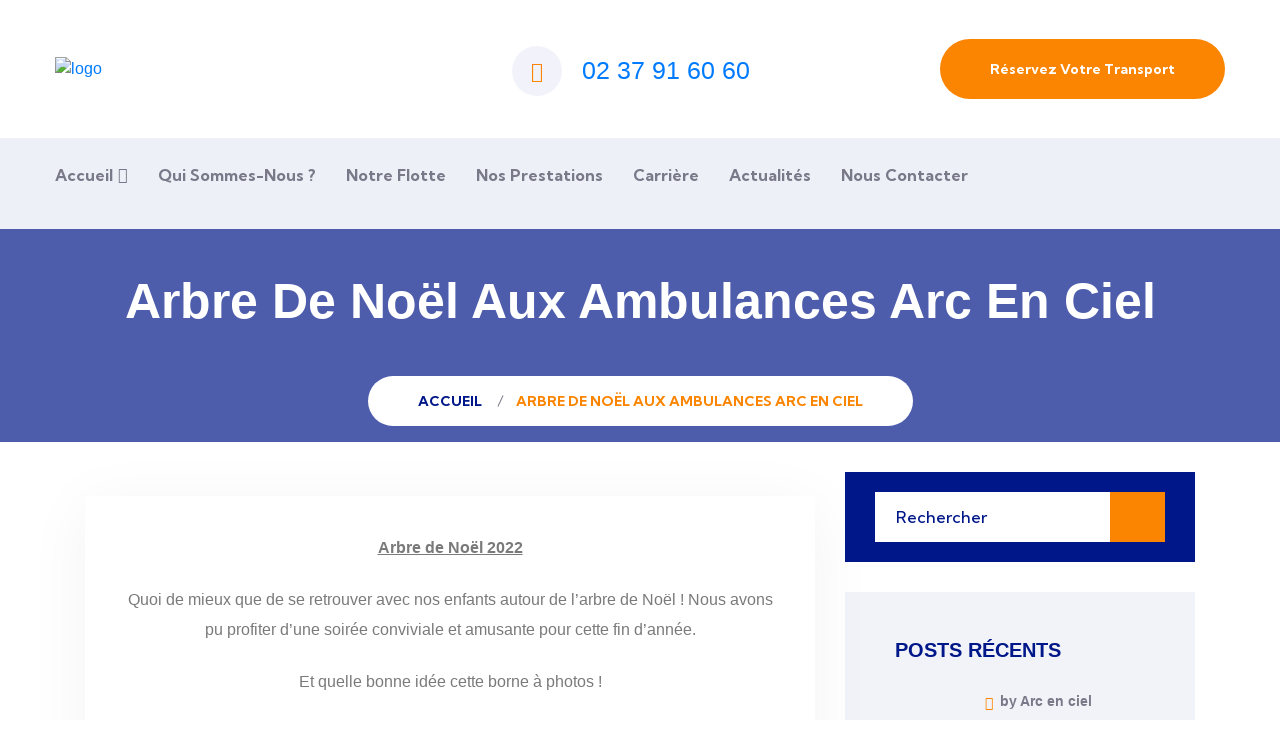

--- FILE ---
content_type: text/html; charset=UTF-8
request_url: https://ambulancesarcenciel28.fr/2022/12/22/arbre-de-noel-aux-ambulances-arc-en-ciel/
body_size: 23330
content:
<!DOCTYPE html>
<html lang="fr-FR" class="no-js no-svg">
<head>
	<meta charset="UTF-8">
		<!-- responsive meta -->
	<meta name="viewport" content="width=device-width, initial-scale=1">
	<!-- For IE -->
    <meta http-equiv="X-UA-Compatible" content="IE=edge">
    <meta name='robots' content='index, follow, max-image-preview:large, max-snippet:-1, max-video-preview:-1' />
	<style>img:is([sizes="auto" i], [sizes^="auto," i]) { contain-intrinsic-size: 3000px 1500px }</style>
	
	<!-- This site is optimized with the Yoast SEO plugin v25.9 - https://yoast.com/wordpress/plugins/seo/ -->
	<title>Arbre de Noël aux Ambulances Arc en Ciel - Ambulance arc-en-ciel</title>
	<link rel="canonical" href="https://ambulancesarcenciel28.fr/2022/12/22/arbre-de-noel-aux-ambulances-arc-en-ciel/" />
	<meta property="og:locale" content="fr_FR" />
	<meta property="og:type" content="article" />
	<meta property="og:title" content="Arbre de Noël aux Ambulances Arc en Ciel - Ambulance arc-en-ciel" />
	<meta property="og:description" content="Arbre de Noël 2022 Quoi de mieux que de se retrouver avec nos enfants autour de l&rsquo;arbre de Noël ! Nous avons pu profiter d&rsquo;une soirée conviviale et amusante pour cette fin d&rsquo;année. Et quelle bonne idée cette borne à photos ! Toute notre équipe vous souhaite de joyeuses fêtes ! Vous pouvez être tous [&hellip;]" />
	<meta property="og:url" content="https://ambulancesarcenciel28.fr/2022/12/22/arbre-de-noel-aux-ambulances-arc-en-ciel/" />
	<meta property="og:site_name" content="Ambulance arc-en-ciel" />
	<meta property="article:published_time" content="2022-12-22T16:17:12+00:00" />
	<meta property="article:modified_time" content="2022-12-22T16:18:04+00:00" />
	<meta property="og:image" content="https://ambulancesarcenciel28.fr/wp-content/uploads/2022/12/20221210_160107_765_IMG_3385-scaled-e1671723518501.jpg" />
	<meta property="og:image:width" content="1750" />
	<meta property="og:image:height" content="1300" />
	<meta property="og:image:type" content="image/jpeg" />
	<meta name="author" content="Arc en ciel" />
	<meta name="twitter:card" content="summary_large_image" />
	<meta name="twitter:label1" content="Écrit par" />
	<meta name="twitter:data1" content="Arc en ciel" />
	<meta name="twitter:label2" content="Durée de lecture estimée" />
	<meta name="twitter:data2" content="2 minutes" />
	<script type="application/ld+json" class="yoast-schema-graph">{"@context":"https://schema.org","@graph":[{"@type":"WebPage","@id":"https://ambulancesarcenciel28.fr/2022/12/22/arbre-de-noel-aux-ambulances-arc-en-ciel/","url":"https://ambulancesarcenciel28.fr/2022/12/22/arbre-de-noel-aux-ambulances-arc-en-ciel/","name":"Arbre de Noël aux Ambulances Arc en Ciel - Ambulance arc-en-ciel","isPartOf":{"@id":"https://ambulancesarcenciel28.fr/#website"},"primaryImageOfPage":{"@id":"https://ambulancesarcenciel28.fr/2022/12/22/arbre-de-noel-aux-ambulances-arc-en-ciel/#primaryimage"},"image":{"@id":"https://ambulancesarcenciel28.fr/2022/12/22/arbre-de-noel-aux-ambulances-arc-en-ciel/#primaryimage"},"thumbnailUrl":"https://ambulancesarcenciel28.fr/wp-content/uploads/2022/12/20221210_160107_765_IMG_3385-scaled-e1671723518501.jpg","datePublished":"2022-12-22T16:17:12+00:00","dateModified":"2022-12-22T16:18:04+00:00","author":{"@id":"https://ambulancesarcenciel28.fr/#/schema/person/08a6495cd236a871c30877aa6e7dbafc"},"breadcrumb":{"@id":"https://ambulancesarcenciel28.fr/2022/12/22/arbre-de-noel-aux-ambulances-arc-en-ciel/#breadcrumb"},"inLanguage":"fr-FR","potentialAction":[{"@type":"ReadAction","target":["https://ambulancesarcenciel28.fr/2022/12/22/arbre-de-noel-aux-ambulances-arc-en-ciel/"]}]},{"@type":"ImageObject","inLanguage":"fr-FR","@id":"https://ambulancesarcenciel28.fr/2022/12/22/arbre-de-noel-aux-ambulances-arc-en-ciel/#primaryimage","url":"https://ambulancesarcenciel28.fr/wp-content/uploads/2022/12/20221210_160107_765_IMG_3385-scaled-e1671723518501.jpg","contentUrl":"https://ambulancesarcenciel28.fr/wp-content/uploads/2022/12/20221210_160107_765_IMG_3385-scaled-e1671723518501.jpg","width":1750,"height":1300},{"@type":"BreadcrumbList","@id":"https://ambulancesarcenciel28.fr/2022/12/22/arbre-de-noel-aux-ambulances-arc-en-ciel/#breadcrumb","itemListElement":[{"@type":"ListItem","position":1,"name":"Accueil","item":"https://ambulancesarcenciel28.fr/"},{"@type":"ListItem","position":2,"name":"Arbre de Noël aux Ambulances Arc en Ciel"}]},{"@type":"WebSite","@id":"https://ambulancesarcenciel28.fr/#website","url":"https://ambulancesarcenciel28.fr/","name":"Ambulance arc-en-ciel","description":"Ambulance arc-en-ciel","potentialAction":[{"@type":"SearchAction","target":{"@type":"EntryPoint","urlTemplate":"https://ambulancesarcenciel28.fr/?s={search_term_string}"},"query-input":{"@type":"PropertyValueSpecification","valueRequired":true,"valueName":"search_term_string"}}],"inLanguage":"fr-FR"},{"@type":"Person","@id":"https://ambulancesarcenciel28.fr/#/schema/person/08a6495cd236a871c30877aa6e7dbafc","name":"Arc en ciel","image":{"@type":"ImageObject","inLanguage":"fr-FR","@id":"https://ambulancesarcenciel28.fr/#/schema/person/image/","url":"https://secure.gravatar.com/avatar/5c03aa73c8108f9143477bfdd8b16f64de7ebd1a4932e6e654cb738d1c3a8c27?s=96&d=mm&r=g","contentUrl":"https://secure.gravatar.com/avatar/5c03aa73c8108f9143477bfdd8b16f64de7ebd1a4932e6e654cb738d1c3a8c27?s=96&d=mm&r=g","caption":"Arc en ciel"},"url":"https://ambulancesarcenciel28.fr/author/arc-en-ciel/"}]}</script>
	<!-- / Yoast SEO plugin. -->


<link rel='dns-prefetch' href='//stats.wp.com' />
<link rel='dns-prefetch' href='//fonts.googleapis.com' />
<link rel="alternate" type="application/rss+xml" title="Ambulance arc-en-ciel &raquo; Flux" href="https://ambulancesarcenciel28.fr/feed/" />
<link rel="alternate" type="application/rss+xml" title="Ambulance arc-en-ciel &raquo; Flux des commentaires" href="https://ambulancesarcenciel28.fr/comments/feed/" />
<link rel="alternate" type="application/rss+xml" title="Ambulance arc-en-ciel &raquo; Arbre de Noël aux Ambulances Arc en Ciel Flux des commentaires" href="https://ambulancesarcenciel28.fr/2022/12/22/arbre-de-noel-aux-ambulances-arc-en-ciel/feed/" />
<script type="text/javascript">
/* <![CDATA[ */
window._wpemojiSettings = {"baseUrl":"https:\/\/s.w.org\/images\/core\/emoji\/16.0.1\/72x72\/","ext":".png","svgUrl":"https:\/\/s.w.org\/images\/core\/emoji\/16.0.1\/svg\/","svgExt":".svg","source":{"concatemoji":"https:\/\/ambulancesarcenciel28.fr\/wp-includes\/js\/wp-emoji-release.min.js?ver=6.8.2"}};
/*! This file is auto-generated */
!function(s,n){var o,i,e;function c(e){try{var t={supportTests:e,timestamp:(new Date).valueOf()};sessionStorage.setItem(o,JSON.stringify(t))}catch(e){}}function p(e,t,n){e.clearRect(0,0,e.canvas.width,e.canvas.height),e.fillText(t,0,0);var t=new Uint32Array(e.getImageData(0,0,e.canvas.width,e.canvas.height).data),a=(e.clearRect(0,0,e.canvas.width,e.canvas.height),e.fillText(n,0,0),new Uint32Array(e.getImageData(0,0,e.canvas.width,e.canvas.height).data));return t.every(function(e,t){return e===a[t]})}function u(e,t){e.clearRect(0,0,e.canvas.width,e.canvas.height),e.fillText(t,0,0);for(var n=e.getImageData(16,16,1,1),a=0;a<n.data.length;a++)if(0!==n.data[a])return!1;return!0}function f(e,t,n,a){switch(t){case"flag":return n(e,"\ud83c\udff3\ufe0f\u200d\u26a7\ufe0f","\ud83c\udff3\ufe0f\u200b\u26a7\ufe0f")?!1:!n(e,"\ud83c\udde8\ud83c\uddf6","\ud83c\udde8\u200b\ud83c\uddf6")&&!n(e,"\ud83c\udff4\udb40\udc67\udb40\udc62\udb40\udc65\udb40\udc6e\udb40\udc67\udb40\udc7f","\ud83c\udff4\u200b\udb40\udc67\u200b\udb40\udc62\u200b\udb40\udc65\u200b\udb40\udc6e\u200b\udb40\udc67\u200b\udb40\udc7f");case"emoji":return!a(e,"\ud83e\udedf")}return!1}function g(e,t,n,a){var r="undefined"!=typeof WorkerGlobalScope&&self instanceof WorkerGlobalScope?new OffscreenCanvas(300,150):s.createElement("canvas"),o=r.getContext("2d",{willReadFrequently:!0}),i=(o.textBaseline="top",o.font="600 32px Arial",{});return e.forEach(function(e){i[e]=t(o,e,n,a)}),i}function t(e){var t=s.createElement("script");t.src=e,t.defer=!0,s.head.appendChild(t)}"undefined"!=typeof Promise&&(o="wpEmojiSettingsSupports",i=["flag","emoji"],n.supports={everything:!0,everythingExceptFlag:!0},e=new Promise(function(e){s.addEventListener("DOMContentLoaded",e,{once:!0})}),new Promise(function(t){var n=function(){try{var e=JSON.parse(sessionStorage.getItem(o));if("object"==typeof e&&"number"==typeof e.timestamp&&(new Date).valueOf()<e.timestamp+604800&&"object"==typeof e.supportTests)return e.supportTests}catch(e){}return null}();if(!n){if("undefined"!=typeof Worker&&"undefined"!=typeof OffscreenCanvas&&"undefined"!=typeof URL&&URL.createObjectURL&&"undefined"!=typeof Blob)try{var e="postMessage("+g.toString()+"("+[JSON.stringify(i),f.toString(),p.toString(),u.toString()].join(",")+"));",a=new Blob([e],{type:"text/javascript"}),r=new Worker(URL.createObjectURL(a),{name:"wpTestEmojiSupports"});return void(r.onmessage=function(e){c(n=e.data),r.terminate(),t(n)})}catch(e){}c(n=g(i,f,p,u))}t(n)}).then(function(e){for(var t in e)n.supports[t]=e[t],n.supports.everything=n.supports.everything&&n.supports[t],"flag"!==t&&(n.supports.everythingExceptFlag=n.supports.everythingExceptFlag&&n.supports[t]);n.supports.everythingExceptFlag=n.supports.everythingExceptFlag&&!n.supports.flag,n.DOMReady=!1,n.readyCallback=function(){n.DOMReady=!0}}).then(function(){return e}).then(function(){var e;n.supports.everything||(n.readyCallback(),(e=n.source||{}).concatemoji?t(e.concatemoji):e.wpemoji&&e.twemoji&&(t(e.twemoji),t(e.wpemoji)))}))}((window,document),window._wpemojiSettings);
/* ]]> */
</script>
<link rel='stylesheet' id='popup-maker-site-css' href='//ambulancesarcenciel28.fr/wp-content/uploads/pum/pum-site-styles.css?generated=1664797737&#038;ver=1.21.1' type='text/css' media='all' />
<style id='wp-emoji-styles-inline-css' type='text/css'>

	img.wp-smiley, img.emoji {
		display: inline !important;
		border: none !important;
		box-shadow: none !important;
		height: 1em !important;
		width: 1em !important;
		margin: 0 0.07em !important;
		vertical-align: -0.1em !important;
		background: none !important;
		padding: 0 !important;
	}
</style>
<style id='classic-theme-styles-inline-css' type='text/css'>
/*! This file is auto-generated */
.wp-block-button__link{color:#fff;background-color:#32373c;border-radius:9999px;box-shadow:none;text-decoration:none;padding:calc(.667em + 2px) calc(1.333em + 2px);font-size:1.125em}.wp-block-file__button{background:#32373c;color:#fff;text-decoration:none}
</style>
<link rel='stylesheet' id='wp-components-css' href='https://ambulancesarcenciel28.fr/wp-includes/css/dist/components/style.min.css?ver=6.8.2' type='text/css' media='all' />
<link rel='stylesheet' id='wp-preferences-css' href='https://ambulancesarcenciel28.fr/wp-includes/css/dist/preferences/style.min.css?ver=6.8.2' type='text/css' media='all' />
<link rel='stylesheet' id='wp-block-editor-css' href='https://ambulancesarcenciel28.fr/wp-includes/css/dist/block-editor/style.min.css?ver=6.8.2' type='text/css' media='all' />
<link rel='stylesheet' id='popup-maker-block-library-style-css' href='https://ambulancesarcenciel28.fr/wp-content/plugins/popup-maker/dist/packages/block-library-style.css?ver=dbea705cfafe089d65f1' type='text/css' media='all' />
<link rel='stylesheet' id='mediaelement-css' href='https://ambulancesarcenciel28.fr/wp-includes/js/mediaelement/mediaelementplayer-legacy.min.css?ver=4.2.17' type='text/css' media='all' />
<link rel='stylesheet' id='wp-mediaelement-css' href='https://ambulancesarcenciel28.fr/wp-includes/js/mediaelement/wp-mediaelement.min.css?ver=6.8.2' type='text/css' media='all' />
<style id='jetpack-sharing-buttons-style-inline-css' type='text/css'>
.jetpack-sharing-buttons__services-list{display:flex;flex-direction:row;flex-wrap:wrap;gap:0;list-style-type:none;margin:5px;padding:0}.jetpack-sharing-buttons__services-list.has-small-icon-size{font-size:12px}.jetpack-sharing-buttons__services-list.has-normal-icon-size{font-size:16px}.jetpack-sharing-buttons__services-list.has-large-icon-size{font-size:24px}.jetpack-sharing-buttons__services-list.has-huge-icon-size{font-size:36px}@media print{.jetpack-sharing-buttons__services-list{display:none!important}}.editor-styles-wrapper .wp-block-jetpack-sharing-buttons{gap:0;padding-inline-start:0}ul.jetpack-sharing-buttons__services-list.has-background{padding:1.25em 2.375em}
</style>
<style id='global-styles-inline-css' type='text/css'>
:root{--wp--preset--aspect-ratio--square: 1;--wp--preset--aspect-ratio--4-3: 4/3;--wp--preset--aspect-ratio--3-4: 3/4;--wp--preset--aspect-ratio--3-2: 3/2;--wp--preset--aspect-ratio--2-3: 2/3;--wp--preset--aspect-ratio--16-9: 16/9;--wp--preset--aspect-ratio--9-16: 9/16;--wp--preset--color--black: #000000;--wp--preset--color--cyan-bluish-gray: #abb8c3;--wp--preset--color--white: #ffffff;--wp--preset--color--pale-pink: #f78da7;--wp--preset--color--vivid-red: #cf2e2e;--wp--preset--color--luminous-vivid-orange: #ff6900;--wp--preset--color--luminous-vivid-amber: #fcb900;--wp--preset--color--light-green-cyan: #7bdcb5;--wp--preset--color--vivid-green-cyan: #00d084;--wp--preset--color--pale-cyan-blue: #8ed1fc;--wp--preset--color--vivid-cyan-blue: #0693e3;--wp--preset--color--vivid-purple: #9b51e0;--wp--preset--color--strong-yellow: #f7bd00;--wp--preset--color--strong-white: #fff;--wp--preset--color--light-black: #242424;--wp--preset--color--very-light-gray: #797979;--wp--preset--color--very-dark-black: #000000;--wp--preset--gradient--vivid-cyan-blue-to-vivid-purple: linear-gradient(135deg,rgba(6,147,227,1) 0%,rgb(155,81,224) 100%);--wp--preset--gradient--light-green-cyan-to-vivid-green-cyan: linear-gradient(135deg,rgb(122,220,180) 0%,rgb(0,208,130) 100%);--wp--preset--gradient--luminous-vivid-amber-to-luminous-vivid-orange: linear-gradient(135deg,rgba(252,185,0,1) 0%,rgba(255,105,0,1) 100%);--wp--preset--gradient--luminous-vivid-orange-to-vivid-red: linear-gradient(135deg,rgba(255,105,0,1) 0%,rgb(207,46,46) 100%);--wp--preset--gradient--very-light-gray-to-cyan-bluish-gray: linear-gradient(135deg,rgb(238,238,238) 0%,rgb(169,184,195) 100%);--wp--preset--gradient--cool-to-warm-spectrum: linear-gradient(135deg,rgb(74,234,220) 0%,rgb(151,120,209) 20%,rgb(207,42,186) 40%,rgb(238,44,130) 60%,rgb(251,105,98) 80%,rgb(254,248,76) 100%);--wp--preset--gradient--blush-light-purple: linear-gradient(135deg,rgb(255,206,236) 0%,rgb(152,150,240) 100%);--wp--preset--gradient--blush-bordeaux: linear-gradient(135deg,rgb(254,205,165) 0%,rgb(254,45,45) 50%,rgb(107,0,62) 100%);--wp--preset--gradient--luminous-dusk: linear-gradient(135deg,rgb(255,203,112) 0%,rgb(199,81,192) 50%,rgb(65,88,208) 100%);--wp--preset--gradient--pale-ocean: linear-gradient(135deg,rgb(255,245,203) 0%,rgb(182,227,212) 50%,rgb(51,167,181) 100%);--wp--preset--gradient--electric-grass: linear-gradient(135deg,rgb(202,248,128) 0%,rgb(113,206,126) 100%);--wp--preset--gradient--midnight: linear-gradient(135deg,rgb(2,3,129) 0%,rgb(40,116,252) 100%);--wp--preset--font-size--small: 10px;--wp--preset--font-size--medium: 20px;--wp--preset--font-size--large: 24px;--wp--preset--font-size--x-large: 42px;--wp--preset--font-size--normal: 15px;--wp--preset--font-size--huge: 36px;--wp--preset--spacing--20: 0.44rem;--wp--preset--spacing--30: 0.67rem;--wp--preset--spacing--40: 1rem;--wp--preset--spacing--50: 1.5rem;--wp--preset--spacing--60: 2.25rem;--wp--preset--spacing--70: 3.38rem;--wp--preset--spacing--80: 5.06rem;--wp--preset--shadow--natural: 6px 6px 9px rgba(0, 0, 0, 0.2);--wp--preset--shadow--deep: 12px 12px 50px rgba(0, 0, 0, 0.4);--wp--preset--shadow--sharp: 6px 6px 0px rgba(0, 0, 0, 0.2);--wp--preset--shadow--outlined: 6px 6px 0px -3px rgba(255, 255, 255, 1), 6px 6px rgba(0, 0, 0, 1);--wp--preset--shadow--crisp: 6px 6px 0px rgba(0, 0, 0, 1);}:where(.is-layout-flex){gap: 0.5em;}:where(.is-layout-grid){gap: 0.5em;}body .is-layout-flex{display: flex;}.is-layout-flex{flex-wrap: wrap;align-items: center;}.is-layout-flex > :is(*, div){margin: 0;}body .is-layout-grid{display: grid;}.is-layout-grid > :is(*, div){margin: 0;}:where(.wp-block-columns.is-layout-flex){gap: 2em;}:where(.wp-block-columns.is-layout-grid){gap: 2em;}:where(.wp-block-post-template.is-layout-flex){gap: 1.25em;}:where(.wp-block-post-template.is-layout-grid){gap: 1.25em;}.has-black-color{color: var(--wp--preset--color--black) !important;}.has-cyan-bluish-gray-color{color: var(--wp--preset--color--cyan-bluish-gray) !important;}.has-white-color{color: var(--wp--preset--color--white) !important;}.has-pale-pink-color{color: var(--wp--preset--color--pale-pink) !important;}.has-vivid-red-color{color: var(--wp--preset--color--vivid-red) !important;}.has-luminous-vivid-orange-color{color: var(--wp--preset--color--luminous-vivid-orange) !important;}.has-luminous-vivid-amber-color{color: var(--wp--preset--color--luminous-vivid-amber) !important;}.has-light-green-cyan-color{color: var(--wp--preset--color--light-green-cyan) !important;}.has-vivid-green-cyan-color{color: var(--wp--preset--color--vivid-green-cyan) !important;}.has-pale-cyan-blue-color{color: var(--wp--preset--color--pale-cyan-blue) !important;}.has-vivid-cyan-blue-color{color: var(--wp--preset--color--vivid-cyan-blue) !important;}.has-vivid-purple-color{color: var(--wp--preset--color--vivid-purple) !important;}.has-black-background-color{background-color: var(--wp--preset--color--black) !important;}.has-cyan-bluish-gray-background-color{background-color: var(--wp--preset--color--cyan-bluish-gray) !important;}.has-white-background-color{background-color: var(--wp--preset--color--white) !important;}.has-pale-pink-background-color{background-color: var(--wp--preset--color--pale-pink) !important;}.has-vivid-red-background-color{background-color: var(--wp--preset--color--vivid-red) !important;}.has-luminous-vivid-orange-background-color{background-color: var(--wp--preset--color--luminous-vivid-orange) !important;}.has-luminous-vivid-amber-background-color{background-color: var(--wp--preset--color--luminous-vivid-amber) !important;}.has-light-green-cyan-background-color{background-color: var(--wp--preset--color--light-green-cyan) !important;}.has-vivid-green-cyan-background-color{background-color: var(--wp--preset--color--vivid-green-cyan) !important;}.has-pale-cyan-blue-background-color{background-color: var(--wp--preset--color--pale-cyan-blue) !important;}.has-vivid-cyan-blue-background-color{background-color: var(--wp--preset--color--vivid-cyan-blue) !important;}.has-vivid-purple-background-color{background-color: var(--wp--preset--color--vivid-purple) !important;}.has-black-border-color{border-color: var(--wp--preset--color--black) !important;}.has-cyan-bluish-gray-border-color{border-color: var(--wp--preset--color--cyan-bluish-gray) !important;}.has-white-border-color{border-color: var(--wp--preset--color--white) !important;}.has-pale-pink-border-color{border-color: var(--wp--preset--color--pale-pink) !important;}.has-vivid-red-border-color{border-color: var(--wp--preset--color--vivid-red) !important;}.has-luminous-vivid-orange-border-color{border-color: var(--wp--preset--color--luminous-vivid-orange) !important;}.has-luminous-vivid-amber-border-color{border-color: var(--wp--preset--color--luminous-vivid-amber) !important;}.has-light-green-cyan-border-color{border-color: var(--wp--preset--color--light-green-cyan) !important;}.has-vivid-green-cyan-border-color{border-color: var(--wp--preset--color--vivid-green-cyan) !important;}.has-pale-cyan-blue-border-color{border-color: var(--wp--preset--color--pale-cyan-blue) !important;}.has-vivid-cyan-blue-border-color{border-color: var(--wp--preset--color--vivid-cyan-blue) !important;}.has-vivid-purple-border-color{border-color: var(--wp--preset--color--vivid-purple) !important;}.has-vivid-cyan-blue-to-vivid-purple-gradient-background{background: var(--wp--preset--gradient--vivid-cyan-blue-to-vivid-purple) !important;}.has-light-green-cyan-to-vivid-green-cyan-gradient-background{background: var(--wp--preset--gradient--light-green-cyan-to-vivid-green-cyan) !important;}.has-luminous-vivid-amber-to-luminous-vivid-orange-gradient-background{background: var(--wp--preset--gradient--luminous-vivid-amber-to-luminous-vivid-orange) !important;}.has-luminous-vivid-orange-to-vivid-red-gradient-background{background: var(--wp--preset--gradient--luminous-vivid-orange-to-vivid-red) !important;}.has-very-light-gray-to-cyan-bluish-gray-gradient-background{background: var(--wp--preset--gradient--very-light-gray-to-cyan-bluish-gray) !important;}.has-cool-to-warm-spectrum-gradient-background{background: var(--wp--preset--gradient--cool-to-warm-spectrum) !important;}.has-blush-light-purple-gradient-background{background: var(--wp--preset--gradient--blush-light-purple) !important;}.has-blush-bordeaux-gradient-background{background: var(--wp--preset--gradient--blush-bordeaux) !important;}.has-luminous-dusk-gradient-background{background: var(--wp--preset--gradient--luminous-dusk) !important;}.has-pale-ocean-gradient-background{background: var(--wp--preset--gradient--pale-ocean) !important;}.has-electric-grass-gradient-background{background: var(--wp--preset--gradient--electric-grass) !important;}.has-midnight-gradient-background{background: var(--wp--preset--gradient--midnight) !important;}.has-small-font-size{font-size: var(--wp--preset--font-size--small) !important;}.has-medium-font-size{font-size: var(--wp--preset--font-size--medium) !important;}.has-large-font-size{font-size: var(--wp--preset--font-size--large) !important;}.has-x-large-font-size{font-size: var(--wp--preset--font-size--x-large) !important;}
:where(.wp-block-post-template.is-layout-flex){gap: 1.25em;}:where(.wp-block-post-template.is-layout-grid){gap: 1.25em;}
:where(.wp-block-columns.is-layout-flex){gap: 2em;}:where(.wp-block-columns.is-layout-grid){gap: 2em;}
:root :where(.wp-block-pullquote){font-size: 1.5em;line-height: 1.6;}
</style>
<link rel='stylesheet' id='contact-form-7-css' href='https://ambulancesarcenciel28.fr/wp-content/plugins/contact-form-7/includes/css/styles.css?ver=6.1.1' type='text/css' media='all' />
<link rel='stylesheet' id='cookie-notice-front-css' href='https://ambulancesarcenciel28.fr/wp-content/plugins/cookie-notice/css/front.min.css?ver=2.5.7' type='text/css' media='all' />
<link rel='stylesheet' id='ambons-minified-style-css' href='https://ambulancesarcenciel28.fr/wp-content/themes/ambons/style.css?ver=6.8.2' type='text/css' media='all' />
<link rel='stylesheet' id='ambons-style-css' href='https://ambulancesarcenciel28.fr/wp-content/themes/ambons/assets/css/style.css?ver=6.8.2' type='text/css' media='all' />
<link rel='stylesheet' id='ambons-child-style-css' href='https://ambulancesarcenciel28.fr/wp-content/themes/ambons-child/style.css?ver=1.1' type='text/css' media='all' />
<link rel='stylesheet' id='animate-css' href='https://ambulancesarcenciel28.fr/wp-content/themes/ambons/assets/css/animate.css?ver=6.8.2' type='text/css' media='all' />
<link rel='stylesheet' id='aos-css' href='https://ambulancesarcenciel28.fr/wp-content/themes/ambons/assets/css/aos.css?ver=6.8.2' type='text/css' media='all' />
<link rel='stylesheet' id='bootstrap-css' href='https://ambulancesarcenciel28.fr/wp-content/themes/ambons/assets/css/bootstrap.min.css?ver=6.8.2' type='text/css' media='all' />
<link rel='stylesheet' id='custom-animate-css' href='https://ambulancesarcenciel28.fr/wp-content/themes/ambons/assets/css/custom-animate.css?ver=6.8.2' type='text/css' media='all' />
<link rel='stylesheet' id='fancybox-css' href='https://ambulancesarcenciel28.fr/wp-content/themes/ambons/assets/css/fancybox.min.css?ver=6.8.2' type='text/css' media='all' />
<link rel='stylesheet' id='flaticon-css' href='https://ambulancesarcenciel28.fr/wp-content/themes/ambons/assets/css/flaticon.css?ver=6.8.2' type='text/css' media='all' />
<link rel='stylesheet' id='font-awesome-css' href='https://ambulancesarcenciel28.fr/wp-content/plugins/elementor/assets/lib/font-awesome/css/font-awesome.min.css?ver=4.7.0' type='text/css' media='all' />
<link rel='stylesheet' id='icomoon-css' href='https://ambulancesarcenciel28.fr/wp-content/themes/ambons/assets/css/icomoon.css?ver=6.8.2' type='text/css' media='all' />
<link rel='stylesheet' id='imp-css' href='https://ambulancesarcenciel28.fr/wp-content/themes/ambons/assets/css/imp.css?ver=6.8.2' type='text/css' media='all' />
<link rel='stylesheet' id='jquery-bootstrap-css' href='https://ambulancesarcenciel28.fr/wp-content/themes/ambons/assets/css/jquery.bootstrap-touchspin.css?ver=6.8.2' type='text/css' media='all' />
<link rel='stylesheet' id='magnific-popup-css' href='https://ambulancesarcenciel28.fr/wp-content/themes/ambons/assets/css/magnific-popup.css?ver=6.8.2' type='text/css' media='all' />
<link rel='stylesheet' id='nice-select-css' href='https://ambulancesarcenciel28.fr/wp-content/themes/ambons/assets/css/nice-select.css?ver=6.8.2' type='text/css' media='all' />
<link rel='stylesheet' id='owl-css' href='https://ambulancesarcenciel28.fr/wp-content/themes/ambons/assets/css/owl.css?ver=6.8.2' type='text/css' media='all' />
<link rel='stylesheet' id='rtl-css' href='https://ambulancesarcenciel28.fr/wp-content/themes/ambons/assets/css/rtl.css?ver=6.8.2' type='text/css' media='all' />
<link rel='stylesheet' id='scrollbar-css' href='https://ambulancesarcenciel28.fr/wp-content/themes/ambons/assets/css/scrollbar.css?ver=6.8.2' type='text/css' media='all' />
<link rel='stylesheet' id='swiper-min-css' href='https://ambulancesarcenciel28.fr/wp-content/themes/ambons/assets/css/swiper.min.css?ver=6.8.2' type='text/css' media='all' />
<link rel='stylesheet' id='header-section-css' href='https://ambulancesarcenciel28.fr/wp-content/themes/ambons/assets/css/module-css/header-section.css?ver=6.8.2' type='text/css' media='all' />
<link rel='stylesheet' id='banner-section-css' href='https://ambulancesarcenciel28.fr/wp-content/themes/ambons/assets/css/module-css/banner-section.css?ver=6.8.2' type='text/css' media='all' />
<link rel='stylesheet' id='about-section-css' href='https://ambulancesarcenciel28.fr/wp-content/themes/ambons/assets/css/module-css/about-section.css?ver=6.8.2' type='text/css' media='all' />
<link rel='stylesheet' id='blog-section-css' href='https://ambulancesarcenciel28.fr/wp-content/themes/ambons/assets/css/module-css/blog-section.css?ver=6.8.2' type='text/css' media='all' />
<link rel='stylesheet' id='fact-counter-section-css' href='https://ambulancesarcenciel28.fr/wp-content/themes/ambons/assets/css/module-css/fact-counter-section.css?ver=6.8.2' type='text/css' media='all' />
<link rel='stylesheet' id='faq-section-css' href='https://ambulancesarcenciel28.fr/wp-content/themes/ambons/assets/css/module-css/faq-section.css?ver=6.8.2' type='text/css' media='all' />
<link rel='stylesheet' id='contact-page-css' href='https://ambulancesarcenciel28.fr/wp-content/themes/ambons/assets/css/module-css/contact-page.css?ver=6.8.2' type='text/css' media='all' />
<link rel='stylesheet' id='breadcrumb-section-css' href='https://ambulancesarcenciel28.fr/wp-content/themes/ambons/assets/css/module-css/breadcrumb-section.css?ver=6.8.2' type='text/css' media='all' />
<link rel='stylesheet' id='team-section-css' href='https://ambulancesarcenciel28.fr/wp-content/themes/ambons/assets/css/module-css/team-section.css?ver=6.8.2' type='text/css' media='all' />
<link rel='stylesheet' id='partner-section-css' href='https://ambulancesarcenciel28.fr/wp-content/themes/ambons/assets/css/module-css/partner-section.css?ver=6.8.2' type='text/css' media='all' />
<link rel='stylesheet' id='testimonial-section-css' href='https://ambulancesarcenciel28.fr/wp-content/themes/ambons/assets/css/module-css/testimonial-section.css?ver=6.8.2' type='text/css' media='all' />
<link rel='stylesheet' id='services-section-css' href='https://ambulancesarcenciel28.fr/wp-content/themes/ambons/assets/css/module-css/services-section.css?ver=6.8.2' type='text/css' media='all' />
<link rel='stylesheet' id='footer-section-css' href='https://ambulancesarcenciel28.fr/wp-content/themes/ambons/assets/css/module-css/footer-section.css?ver=6.8.2' type='text/css' media='all' />
<link rel='stylesheet' id='ambons-theme-color-css' href='https://ambulancesarcenciel28.fr/wp-content/themes/ambons/assets/css/color/theme-color.css?ver=6.8.2' type='text/css' media='all' />
<link rel='stylesheet' id='ambons-custom-css' href='https://ambulancesarcenciel28.fr/wp-content/themes/ambons/assets/css/custom.css?ver=6.8.2' type='text/css' media='all' />
<link rel='stylesheet' id='ambons-responsive-css' href='https://ambulancesarcenciel28.fr/wp-content/themes/ambons/assets/css/responsive.css?ver=6.8.2' type='text/css' media='all' />
<link rel='stylesheet' id='ambons-theme-fonts-css' href='https://fonts.googleapis.com/css?family=Kumbh+Sans%3Awght%40300%2C400%2C500%2C600%2C700%2C800%2C900%7CCatamaran%3Awght%40300%2C400%2C500%2C600%2C700%2C800%2C900%7CCaveat%3Awght%40400%2C500%2C600%2C700&#038;subset=latin%2Clatin-ext' type='text/css' media='all' />
<link rel='stylesheet' id='elementor-frontend-css' href='https://ambulancesarcenciel28.fr/wp-content/plugins/elementor/assets/css/frontend.min.css?ver=3.32.2' type='text/css' media='all' />
<link rel='stylesheet' id='elementor-post-7-css' href='https://ambulancesarcenciel28.fr/wp-content/uploads/elementor/css/post-7.css?ver=1764902050' type='text/css' media='all' />
<link rel='stylesheet' id='widget-image-css' href='https://ambulancesarcenciel28.fr/wp-content/plugins/elementor/assets/css/widget-image.min.css?ver=3.32.2' type='text/css' media='all' />
<link rel='stylesheet' id='elementor-post-3310-css' href='https://ambulancesarcenciel28.fr/wp-content/uploads/elementor/css/post-3310.css?ver=1764950879' type='text/css' media='all' />
<link rel='stylesheet' id='elementor-gf-local-merriweather-css' href='https://ambulancesarcenciel28.fr/wp-content/uploads/elementor/google-fonts/css/merriweather.css?ver=1758619085' type='text/css' media='all' />
<link rel='stylesheet' id='elementor-gf-lancelot-css' href='https://fonts.googleapis.com/css?family=Lancelot:100,100italic,200,200italic,300,300italic,400,400italic,500,500italic,600,600italic,700,700italic,800,800italic,900,900italic&#038;display=auto' type='text/css' media='all' />
<script type="text/javascript" id="jquery-core-js-extra">
/* <![CDATA[ */
var ambons_data = {"ajaxurl":"https:\/\/ambulancesarcenciel28.fr\/wp-admin\/admin-ajax.php","nonce":"33b927e94e"};
/* ]]> */
</script>
<script type="text/javascript" src="https://ambulancesarcenciel28.fr/wp-includes/js/jquery/jquery.min.js?ver=3.7.1" id="jquery-core-js"></script>
<script type="text/javascript" src="https://ambulancesarcenciel28.fr/wp-includes/js/jquery/jquery-migrate.min.js?ver=3.4.1" id="jquery-migrate-js"></script>
<link rel="https://api.w.org/" href="https://ambulancesarcenciel28.fr/wp-json/" /><link rel="alternate" title="JSON" type="application/json" href="https://ambulancesarcenciel28.fr/wp-json/wp/v2/posts/3310" /><link rel="EditURI" type="application/rsd+xml" title="RSD" href="https://ambulancesarcenciel28.fr/xmlrpc.php?rsd" />
<meta name="generator" content="WordPress 6.8.2" />
<link rel='shortlink' href='https://ambulancesarcenciel28.fr/?p=3310' />
<link rel="alternate" title="oEmbed (JSON)" type="application/json+oembed" href="https://ambulancesarcenciel28.fr/wp-json/oembed/1.0/embed?url=https%3A%2F%2Fambulancesarcenciel28.fr%2F2022%2F12%2F22%2Farbre-de-noel-aux-ambulances-arc-en-ciel%2F" />
<link rel="alternate" title="oEmbed (XML)" type="text/xml+oembed" href="https://ambulancesarcenciel28.fr/wp-json/oembed/1.0/embed?url=https%3A%2F%2Fambulancesarcenciel28.fr%2F2022%2F12%2F22%2Farbre-de-noel-aux-ambulances-arc-en-ciel%2F&#038;format=xml" />
	<style>img#wpstats{display:none}</style>
		<meta name="generator" content="Elementor 3.32.2; features: e_font_icon_svg, additional_custom_breakpoints; settings: css_print_method-external, google_font-enabled, font_display-auto">
			<style>
				.e-con.e-parent:nth-of-type(n+4):not(.e-lazyloaded):not(.e-no-lazyload),
				.e-con.e-parent:nth-of-type(n+4):not(.e-lazyloaded):not(.e-no-lazyload) * {
					background-image: none !important;
				}
				@media screen and (max-height: 1024px) {
					.e-con.e-parent:nth-of-type(n+3):not(.e-lazyloaded):not(.e-no-lazyload),
					.e-con.e-parent:nth-of-type(n+3):not(.e-lazyloaded):not(.e-no-lazyload) * {
						background-image: none !important;
					}
				}
				@media screen and (max-height: 640px) {
					.e-con.e-parent:nth-of-type(n+2):not(.e-lazyloaded):not(.e-no-lazyload),
					.e-con.e-parent:nth-of-type(n+2):not(.e-lazyloaded):not(.e-no-lazyload) * {
						background-image: none !important;
					}
				}
			</style>
			<link rel="icon" href="https://ambulancesarcenciel28.fr/wp-content/uploads/2022/06/cropped-Capture-décran-2022-06-14-à-12.25.28-32x32.png" sizes="32x32" />
<link rel="icon" href="https://ambulancesarcenciel28.fr/wp-content/uploads/2022/06/cropped-Capture-décran-2022-06-14-à-12.25.28-192x192.png" sizes="192x192" />
<link rel="apple-touch-icon" href="https://ambulancesarcenciel28.fr/wp-content/uploads/2022/06/cropped-Capture-décran-2022-06-14-à-12.25.28-180x180.png" />
<meta name="msapplication-TileImage" content="https://ambulancesarcenciel28.fr/wp-content/uploads/2022/06/cropped-Capture-décran-2022-06-14-à-12.25.28-270x270.png" />
		<style type="text/css" id="wp-custom-css">
			@media only screen and (max-width: 950px)
{.about-style2__image {
    margin-top: 0px;}}

@media only screen and (max-width: 950px)
{.service-details__sidebar {
    padding-top: 0px!important;
	}}

@media only screen and (max-width: 767px) {.breadcrumb-area .inner-content {
    padding-top: 10px!important;
	}}

@media only screen and (max-width: 767px) {.breadcrumb-area .title h2 {font-size: 30px;}}





.testimonial-style1-area {background: #001889;}

.bottom-parallax .footer-area{position:relative!important;}
.copyright a{color:white!important;}


.main-menu .navigation>li{margin-right:30px!important;}

.header{margin-bottom:-100px!important;}
 
.sticky-header .container{max-width:1240px!important;}

.footer-logo img{height:50px!important;}

.sticky-header .logo img{height:60px!important; padding-top: 10px!important;}
.breadcrumb-menu{bottom:0px!important;}

.footer{padding-bottom:0px!important;}
.bottom-parallax .footer-area {
    position: fixed;
    left: 0px;
    bottom: 0px;
    right: 0px;
    height: auto;
}
.footer {
    position: relative;
    display: block;
    overflow: hidden;
	padding-top: 30px;
}
.bottom-parallax {height: auto;}


li.breadcrumb-item {
    list-style: none;
		margin: 0;
}

li.single-features-style2.aos-init.aos-animate {
	align-self: baseline;
}

/*pour enlever les dates des calendrier*/ 

.date-box {display:none!important}

/*pour enlever les lien des RS*/
.post-social-share-links {display:none}

/*service*/
.breadcrumb-area .inner-content {padding: 140px 0 100px;}
.blog-details-page {
	padding: 30px 0 0px;}
.single-blog-style1--instyle3 .text-holder .meta-info {
	display: none;}
.blog-details-author {
	display: none;}

.about-style2-area {
    position: relative;
    display: block;
	padding: 30px 0 90px;}

.blog-page-three {
	padding: 60px 0 30px;}

.main-logo-box img {
    height: 110px!important;
}

.header-contact-info-style1 {
    position: relative;
    padding-right: 140px;
    padding-top: 20px;
}
.header-contact-info-style1 ul li .text {
    padding-left: 20px;
    font-size: 25px;
}
.blog-page-three {
    padding: 60px 0 0px;
}		</style>
		</head>


<body class="wp-singular post-template-default single single-post postid-3310 single-format-standard wp-theme-ambons wp-child-theme-ambons-child cookies-not-set esm-default menu-layer elementor-default elementor-kit-7 elementor-page elementor-page-3310"> 

    

  	<div class="boxed_wrapper ltr">
		
		        
            	
		
        <!-- Main header-->
        <header class="main-header header-style-one">

            <!--Start Header Top-->
            <div class="header-top">
                <div class="auto-container">
                    <div class="outer-box">

                        <div class="header-top__left">
                            <div class="main-logo-box">
                                <a href="https://ambulancesarcenciel28.fr/" title="Ambulance arc-en-ciel"><img src="https://ambulancesarcenciel28.fr/wp-content/uploads/2022/07/arcenciel28-logo-1.png" alt="logo" style=" width:%; height:%;" /></a>                            </div>
                        </div>

                        <div class="header-top__right">
                                                        <div class="header-contact-info-style1">
                                <ul>
                                                                        <li>
                                        <div class="icon">
                                            <span class="icon-telephone"></span>
                                        </div>
                                        <div class="text">
                                            <a href="tel:0237916060">02 37 91 60 60</a>                                        </div>
                                    </li>
                                                                                                        </ul>
                            </div>
                                                                                    <div class="header-button-style1">
                                <a class="btn-one" href="/contact/">
                                    <span class="txt">Réservez votre transport</span>
                                </a>
                            </div>
                                                    </div>

                    </div>
                </div>
            </div>
            <!--End Header Top-->

            <!--Start Header-->
            <div class="header">
                <div class="auto-container">
                    <div class="outer-box">

                        <!--Start Header Left-->
                        <div class="header-left">
                            <div class="nav-outer style1 clearfix">
                                <!--Mobile Navigation Toggler-->
                                <div class="mobile-nav-toggler">
                                    <div class="inner">
                                        <span class="icon-bar"></span>
                                        <span class="icon-bar"></span>
                                        <span class="icon-bar"></span>
                                    </div>
                                </div>
                                <!-- Main Menu -->
                                <nav class="main-menu style1 navbar-expand-md navbar-light">
                                    <div class="collapse navbar-collapse show clearfix" id="navbarSupportedContent">
                                        <ul class="navigation clearfix">
                                        <li id="menu-item-1564" class="menu-item menu-item-type-post_type menu-item-object-page menu-item-home menu-item-has-children menu-item-1564 dropdown"><a title="Accueil" href="https://ambulancesarcenciel28.fr/" data-toggle="dropdown1" class="hvr-underline-from-left1" aria-expanded="false" data-scroll data-options="easing: easeOutQuart">Accueil</a>
<ul role="menu" class="submenu">
	<li id="menu-item-2913" class="menu-item menu-item-type-custom menu-item-object-custom menu-item-2913"><a title="Nos Ambulances Et VSL" href="/service/nos-ambulances-et-vsl/">Nos Ambulances Et VSL</a></li>
	<li id="menu-item-2915" class="menu-item menu-item-type-custom menu-item-object-custom menu-item-2915"><a title="Notre Équipe" href="/service/notre-equipe/">Notre Équipe</a></li>
</ul>
</li>
<li id="menu-item-1565" class="menu-item menu-item-type-post_type menu-item-object-page menu-item-1565"><a title="Qui sommes-nous ?" href="https://ambulancesarcenciel28.fr/qui-sommes-nous/" class="hvr-underline-from-left1" data-scroll data-options="easing: easeOutQuart">Qui sommes-nous ?</a></li>
<li id="menu-item-3466" class="menu-item menu-item-type-post_type menu-item-object-page menu-item-3466"><a title="Notre Flotte" href="https://ambulancesarcenciel28.fr/notre-flotte/" class="hvr-underline-from-left1" data-scroll data-options="easing: easeOutQuart">Notre Flotte</a></li>
<li id="menu-item-3501" class="menu-item menu-item-type-post_type menu-item-object-page menu-item-3501"><a title="Nos Prestations" href="https://ambulancesarcenciel28.fr/nos-prestations/" class="hvr-underline-from-left1" data-scroll data-options="easing: easeOutQuart">Nos Prestations</a></li>
<li id="menu-item-132" class="menu-item menu-item-type-post_type menu-item-object-page menu-item-132"><a title="Carrière" href="https://ambulancesarcenciel28.fr/carriere/" class="hvr-underline-from-left1" data-scroll data-options="easing: easeOutQuart">Carrière</a></li>
<li id="menu-item-137" class="menu-item menu-item-type-post_type menu-item-object-page menu-item-137"><a title="Actualités" href="https://ambulancesarcenciel28.fr/actualites/" class="hvr-underline-from-left1" data-scroll data-options="easing: easeOutQuart">Actualités</a></li>
<li id="menu-item-139" class="menu-item menu-item-type-post_type menu-item-object-page menu-item-139"><a title="Nous contacter" href="https://ambulancesarcenciel28.fr/contact/" class="hvr-underline-from-left1" data-scroll data-options="easing: easeOutQuart">Nous contacter</a></li>
                                        </ul>
                                    </div>
                                </nav>
                                <!-- Main Menu End-->
                            </div>
                        </div>
                        <!--End Header Left-->

                                            </div>
                </div>
            </div>
            <!--End header-->

            <!--Sticky Header-->
            <div class="sticky-header">
                <div class="container">
                    <div class="clearfix">
                        <!--Logo-->
                        <div class="logo float-left">
                            <div class="img-responsive">
                                <a href="https://ambulancesarcenciel28.fr/" title="Ambulance arc-en-ciel"><img src="https://ambulancesarcenciel28.fr/wp-content/uploads/2022/07/arcenciel28-logo-1.png" alt="logo" style=" width:%; height:%;" /></a>                            </div>
                        </div>
                        <!--Right Col-->
                        <div class="right-col float-right">
                            <!-- Main Menu -->
                            <nav class="main-menu clearfix">
                                <!--Keep This Empty / Menu will come through Javascript-->
                            </nav>
                        </div>
                    </div>
                </div>
            </div>
            <!--End Sticky Header-->

            <!-- Mobile Menu  -->
            <div class="mobile-menu">
                <div class="menu-backdrop"></div>
                <div class="close-btn"><span class="icon fa fa-times-circle"></span></div>
                <nav class="menu-box">
                    <div class="nav-logo">
                    	<a href="https://ambulancesarcenciel28.fr/" title="Ambulance arc-en-ciel"><img src="https://ambulancesarcenciel28.fr/wp-content/uploads/2022/07/arcenciel28-logo-1.png" alt="logo" style=" width:%; height:%;" /></a>                    </div>
                    <div class="menu-outer">
                        <!--Here Menu Will Come Automatically Via Javascript / Same Menu as in Header-->
                    </div>
                                    </nav>
            </div>
            <!-- End Mobile Menu -->

        </header>	
<!--Start breadcrumb area paroller-->
<section class="breadcrumb-area">
    <div class="breadcrumb-area-bg" style="background-image: url('https://ambulancearcenciel.webevous.com/wp-content/uploads/2022/07/IMG_8004-scaled-e1658842079738.jpg');"></div>
    <div class="container">
        <div class="row">
            <div class="col-xl-12">
                <div class="inner-content">
                    <div class="title">
                        <h2>Arbre de Noël aux Ambulances Arc en Ciel</h2>
                    </div>
                    <div class="breadcrumb-menu">
                        <ul>
                            <li class="breadcrumb-item"><a href="https://ambulancesarcenciel28.fr/">Accueil &nbsp;</a></li><li class="breadcrumb-item">Arbre de Noël aux Ambulances Arc en Ciel</li>                        </ul>
                    </div>
                </div>
            </div>
        </div>
    </div>
</section>
<!--End breadcrumb area-->

<!--Start Blog Page Three-->
<section class="blog-details-page">
    <div class="container">
        <div class="row clearfix">
        	            <div class="content-side col-xl-8 col-lg-7">            	
								
                <div class="blog-details-content">             	
                    <div class="thm-unit-test">                          
                        
                        <div class="single-blog-style1 single-blog-style1--instyle3">
                                                        <div class="img-holder">
                                <img width="1170" height="420" src="https://ambulancesarcenciel28.fr/wp-content/uploads/2022/12/20221210_160107_765_IMG_3385-scaled-e1671723518501-1170x420.jpg" class="attachment-ambons_1170x420 size-ambons_1170x420 wp-post-image" alt="" decoding="async" />                                <div class="date-box">
                                    <h6>22<br> <span>Déc</span></h6>
                                </div>
                            </div>
                                                        
                            <div class="text-holder">
                                <ul class="meta-info">
                                    <li>
                                        <i class="icon-user" aria-hidden="true"></i>
                                        <a href="https://ambulancesarcenciel28.fr/author/arc-en-ciel/">By Arc en ciel</a>
                                    </li>
                                                                        <li>
                                        <i class="icon-health-insurance" aria-hidden="true"></i>
                                        <a href="https://ambulancesarcenciel28.fr/category/news_block_2/" rel="category tag">Nouveautés</a>                                    </li>
                                                                        <li>
                                        <i class="icon-conversation" aria-hidden="true"></i>
                                        <a href="https://ambulancesarcenciel28.fr/2022/12/22/arbre-de-noel-aux-ambulances-arc-en-ciel/#comments">0 Comments</a>
                                    </li>
                                </ul>
                                <div class="text m-b0">
											<div data-elementor-type="wp-post" data-elementor-id="3310" class="elementor elementor-3310" data-elementor-post-type="post">
						<section class="elementor-section elementor-top-section elementor-element elementor-element-57acf784 elementor-section-boxed elementor-section-height-default elementor-section-height-default" data-id="57acf784" data-element_type="section">
						<div class="elementor-container elementor-column-gap-default">
					<div class="elementor-column elementor-col-100 elementor-top-column elementor-element elementor-element-3660bd30" data-id="3660bd30" data-element_type="column">
			<div class="elementor-widget-wrap elementor-element-populated">
						<div class="elementor-element elementor-element-27889c39 elementor-widget elementor-widget-text-editor" data-id="27889c39" data-element_type="widget" data-widget_type="text-editor.default">
									<p><b><u>Arbre de Noël 2022</u></b></p><p>Quoi de mieux que de se retrouver avec nos enfants autour de l&rsquo;arbre de Noël ! Nous avons pu profiter d&rsquo;une soirée conviviale et amusante pour cette fin d&rsquo;année.</p><p>Et quelle bonne idée cette borne à photos !</p><p><strong>Toute notre équipe vous souhaite de joyeuses fêtes !</strong></p>								</div>
					</div>
		</div>
					</div>
		</section>
				<section class="elementor-section elementor-top-section elementor-element elementor-element-e60fb11 elementor-section-boxed elementor-section-height-default elementor-section-height-default" data-id="e60fb11" data-element_type="section">
						<div class="elementor-container elementor-column-gap-default">
					<div class="elementor-column elementor-col-50 elementor-top-column elementor-element elementor-element-cefcfad" data-id="cefcfad" data-element_type="column">
			<div class="elementor-widget-wrap elementor-element-populated">
						<div class="elementor-element elementor-element-82ae2ff elementor-widget elementor-widget-image" data-id="82ae2ff" data-element_type="widget" data-widget_type="image.default">
															<img fetchpriority="high" decoding="async" width="525" height="350" src="https://ambulancesarcenciel28.fr/wp-content/uploads/2022/12/20221210_185328_171_IMG_3558-1024x683.jpg" class="attachment-large size-large wp-image-3315" alt="" srcset="https://ambulancesarcenciel28.fr/wp-content/uploads/2022/12/20221210_185328_171_IMG_3558-1024x683.jpg 1024w, https://ambulancesarcenciel28.fr/wp-content/uploads/2022/12/20221210_185328_171_IMG_3558-300x200.jpg 300w, https://ambulancesarcenciel28.fr/wp-content/uploads/2022/12/20221210_185328_171_IMG_3558-768x512.jpg 768w, https://ambulancesarcenciel28.fr/wp-content/uploads/2022/12/20221210_185328_171_IMG_3558-1536x1024.jpg 1536w, https://ambulancesarcenciel28.fr/wp-content/uploads/2022/12/20221210_185328_171_IMG_3558-2048x1365.jpg 2048w" sizes="(max-width: 525px) 100vw, 525px" />															</div>
					</div>
		</div>
				<div class="elementor-column elementor-col-50 elementor-top-column elementor-element elementor-element-c04ed97" data-id="c04ed97" data-element_type="column">
			<div class="elementor-widget-wrap elementor-element-populated">
						<div class="elementor-element elementor-element-8e94145 elementor-widget elementor-widget-image" data-id="8e94145" data-element_type="widget" data-widget_type="image.default">
															<img decoding="async" width="525" height="350" src="https://ambulancesarcenciel28.fr/wp-content/uploads/2022/12/20221210_175938_024_IMG_3512-1024x683.jpg" class="attachment-large size-large wp-image-3313" alt="" srcset="https://ambulancesarcenciel28.fr/wp-content/uploads/2022/12/20221210_175938_024_IMG_3512-1024x683.jpg 1024w, https://ambulancesarcenciel28.fr/wp-content/uploads/2022/12/20221210_175938_024_IMG_3512-300x200.jpg 300w, https://ambulancesarcenciel28.fr/wp-content/uploads/2022/12/20221210_175938_024_IMG_3512-768x512.jpg 768w, https://ambulancesarcenciel28.fr/wp-content/uploads/2022/12/20221210_175938_024_IMG_3512-1536x1024.jpg 1536w, https://ambulancesarcenciel28.fr/wp-content/uploads/2022/12/20221210_175938_024_IMG_3512-2048x1365.jpg 2048w" sizes="(max-width: 525px) 100vw, 525px" />															</div>
					</div>
		</div>
					</div>
		</section>
				<section class="elementor-section elementor-top-section elementor-element elementor-element-9cb9369 elementor-section-boxed elementor-section-height-default elementor-section-height-default" data-id="9cb9369" data-element_type="section">
						<div class="elementor-container elementor-column-gap-default">
					<div class="elementor-column elementor-col-50 elementor-top-column elementor-element elementor-element-10067ce" data-id="10067ce" data-element_type="column">
			<div class="elementor-widget-wrap elementor-element-populated">
						<div class="elementor-element elementor-element-1287fae elementor-widget elementor-widget-image" data-id="1287fae" data-element_type="widget" data-widget_type="image.default">
															<img decoding="async" width="525" height="350" src="https://ambulancesarcenciel28.fr/wp-content/uploads/2022/12/20221210_175938_024_IMG_3512-1024x683.jpg" class="attachment-large size-large wp-image-3313" alt="" srcset="https://ambulancesarcenciel28.fr/wp-content/uploads/2022/12/20221210_175938_024_IMG_3512-1024x683.jpg 1024w, https://ambulancesarcenciel28.fr/wp-content/uploads/2022/12/20221210_175938_024_IMG_3512-300x200.jpg 300w, https://ambulancesarcenciel28.fr/wp-content/uploads/2022/12/20221210_175938_024_IMG_3512-768x512.jpg 768w, https://ambulancesarcenciel28.fr/wp-content/uploads/2022/12/20221210_175938_024_IMG_3512-1536x1024.jpg 1536w, https://ambulancesarcenciel28.fr/wp-content/uploads/2022/12/20221210_175938_024_IMG_3512-2048x1365.jpg 2048w" sizes="(max-width: 525px) 100vw, 525px" />															</div>
					</div>
		</div>
				<div class="elementor-column elementor-col-50 elementor-top-column elementor-element elementor-element-7d71784" data-id="7d71784" data-element_type="column">
			<div class="elementor-widget-wrap elementor-element-populated">
						<div class="elementor-element elementor-element-9df66a2 elementor-widget elementor-widget-image" data-id="9df66a2" data-element_type="widget" data-widget_type="image.default">
															<img decoding="async" width="2560" height="1707" src="https://ambulancesarcenciel28.fr/wp-content/uploads/2022/12/20221210_164209_943_IMG_3419-scaled.jpg" class="attachment-full size-full wp-image-3317" alt="" srcset="https://ambulancesarcenciel28.fr/wp-content/uploads/2022/12/20221210_164209_943_IMG_3419-scaled.jpg 2560w, https://ambulancesarcenciel28.fr/wp-content/uploads/2022/12/20221210_164209_943_IMG_3419-300x200.jpg 300w, https://ambulancesarcenciel28.fr/wp-content/uploads/2022/12/20221210_164209_943_IMG_3419-1024x683.jpg 1024w, https://ambulancesarcenciel28.fr/wp-content/uploads/2022/12/20221210_164209_943_IMG_3419-768x512.jpg 768w, https://ambulancesarcenciel28.fr/wp-content/uploads/2022/12/20221210_164209_943_IMG_3419-1536x1024.jpg 1536w, https://ambulancesarcenciel28.fr/wp-content/uploads/2022/12/20221210_164209_943_IMG_3419-2048x1365.jpg 2048w" sizes="(max-width: 2560px) 100vw, 2560px" />															</div>
					</div>
		</div>
					</div>
		</section>
				<section class="elementor-section elementor-top-section elementor-element elementor-element-aedbc8f elementor-section-boxed elementor-section-height-default elementor-section-height-default" data-id="aedbc8f" data-element_type="section">
						<div class="elementor-container elementor-column-gap-default">
					<div class="elementor-column elementor-col-50 elementor-top-column elementor-element elementor-element-8d3ef5d" data-id="8d3ef5d" data-element_type="column">
			<div class="elementor-widget-wrap elementor-element-populated">
						<div class="elementor-element elementor-element-6f3b994 elementor-widget elementor-widget-image" data-id="6f3b994" data-element_type="widget" data-widget_type="image.default">
															<img loading="lazy" decoding="async" width="525" height="390" src="https://ambulancesarcenciel28.fr/wp-content/uploads/2022/12/20221210_160107_765_IMG_3385-scaled-e1671723518501-1024x761.jpg" class="attachment-large size-large wp-image-3311" alt="" srcset="https://ambulancesarcenciel28.fr/wp-content/uploads/2022/12/20221210_160107_765_IMG_3385-scaled-e1671723518501-1024x761.jpg 1024w, https://ambulancesarcenciel28.fr/wp-content/uploads/2022/12/20221210_160107_765_IMG_3385-scaled-e1671723518501-300x223.jpg 300w, https://ambulancesarcenciel28.fr/wp-content/uploads/2022/12/20221210_160107_765_IMG_3385-scaled-e1671723518501-768x571.jpg 768w, https://ambulancesarcenciel28.fr/wp-content/uploads/2022/12/20221210_160107_765_IMG_3385-scaled-e1671723518501-1536x1141.jpg 1536w, https://ambulancesarcenciel28.fr/wp-content/uploads/2022/12/20221210_160107_765_IMG_3385-scaled-e1671723518501.jpg 1750w" sizes="(max-width: 525px) 100vw, 525px" />															</div>
					</div>
		</div>
				<div class="elementor-column elementor-col-50 elementor-top-column elementor-element elementor-element-0a311ef" data-id="0a311ef" data-element_type="column">
			<div class="elementor-widget-wrap elementor-element-populated">
						<div class="elementor-element elementor-element-5176220 elementor-widget elementor-widget-text-editor" data-id="5176220" data-element_type="widget" data-widget_type="text-editor.default">
									<p><em>Vous pouvez être tous fiers de votre travail d&rsquo;équipe et de vos efforts. L&rsquo;année dernière, nous avons dû  faire face à de nombreux obstacles, mais avec votre aide et votre dévouement, nous avons pu réussir toutes nos initiatives. Je vous souhaite à tous un excellent Noël et une fabuleuse nouvelle année ! R. Bianay</em></p>								</div>
					</div>
		</div>
					</div>
		</section>
				</div>
		                                    <div class="clearfix"></div>
                                                                    </div>
                    
                            </div>
                        </div>
                        
                    	                        <div class="tag-social-share-box">
                                                        
                                                        	<div class="post-social-share">
    <div class="post-social-share-links clearfix">
        <ul class="clearfix">
    
			            <li><a href="http://www.facebook.com/sharer.php?u=https://ambulancesarcenciel28.fr/2022/12/22/arbre-de-noel-aux-ambulances-arc-en-ciel/" target="_blank"><i class="fa fa-facebook-f"></i></a></li>
                    
                        <li><a href="https://twitter.com/share?url=https://ambulancesarcenciel28.fr/2022/12/22/arbre-de-noel-aux-ambulances-arc-en-ciel/&text=arbre-de-noel-aux-ambulances-arc-en-ciel" target="_blank"><i class="fa fa-twitter"></i></a></li>
                    
                        <li><a href="http://www.linkedin.com/shareArticle?url=https://ambulancesarcenciel28.fr/2022/12/22/arbre-de-noel-aux-ambulances-arc-en-ciel/&title=arbre-de-noel-aux-ambulances-arc-en-ciel"><i class="fa fa-linkedin"></i></a></li>
                    
                        <li><a href="https://pinterest.com/pin/create/bookmarklet/?url=https://ambulancesarcenciel28.fr/2022/12/22/arbre-de-noel-aux-ambulances-arc-en-ciel/&description=arbre-de-noel-aux-ambulances-arc-en-ciel"><i class="fa fa-pinterest"></i></a></li>
                    
                    
                    
            
		</ul>
	</div>
</div>
                                                    </div>
                    	                    	
                                            	
                        <!--End Single blog Post-->
                        

                    
                	</div>
				
                </div>
				                
            </div>
        	
	<div class="col-xl-4 col-lg-5">
    	<div class="thm-sidebar-box">
			<div id="search-1" class="widget single-sidebar-box widget_search">
<div class="sidebar-search-box">
    <form class="search-form" action="https://ambulancesarcenciel28.fr/" method="get">
        <input type="text" name="s" value="" placeholder="Rechercher">
        <button type="submit">
            <i class="fa fa-search" aria-hidden="true"></i>
        </button>
    </form>
</div></div><div id="ambons_recent_post-1" class="widget single-sidebar-box widget_ambons_recent_post">		
        <!--Popular Posts-->
        <div class="sidebar-title"><h3>Posts récents</h3></div>        <div class="sidebar-blog-post">
            <ul class="blog-post">
			        
           	<!-- Title -->
			            <li>
                <div class="inner">
                    <div class="img-box" style="background-image:url(https://ambulancesarcenciel28.fr/wp-content/uploads/2025/09/Capture-decran-2025-09-18-a-13.53.26-copie.png);">
                        <div class="overlay-content">
                            <a href="https://ambulancesarcenciel28.fr/2025/07/01/le-groupe-emergence-poursuit-son-developpement-avec-lintegration-de-deux-nouvelles-societes-ambulance-phenix-chartres-et-ambulance-phenix-dreux/"><i class="fa fa-link" aria-hidden="true"></i></a>
                        </div>
                    </div>
                    <div class="title-box">
                        <div class="admin"><span class="icon-user"></span> by Arc en ciel</div>
                        <h4><a href="https://ambulancesarcenciel28.fr/2025/07/01/le-groupe-emergence-poursuit-son-developpement-avec-lintegration-de-deux-nouvelles-societes-ambulance-phenix-chartres-et-ambulance-phenix-dreux/">Le Groupe Émergence s’agrandit...</a></h4>
                    </div>
                </div>
            </li>
                        <li>
                <div class="inner">
                    <div class="img-box" style="background-image:url(https://ambulancesarcenciel28.fr/wp-content/uploads/2025/09/Capture-decran-2025-09-18-a-13.53.26.png);">
                        <div class="overlay-content">
                            <a href="https://ambulancesarcenciel28.fr/2024/12/18/une-couverture-sanitaire-renforcee-pour-vos-evenements/"><i class="fa fa-link" aria-hidden="true"></i></a>
                        </div>
                    </div>
                    <div class="title-box">
                        <div class="admin"><span class="icon-user"></span> by Arc en ciel</div>
                        <h4><a href="https://ambulancesarcenciel28.fr/2024/12/18/une-couverture-sanitaire-renforcee-pour-vos-evenements/">Une couverture sanitaire renforcée...</a></h4>
                    </div>
                </div>
            </li>
                        <li>
                <div class="inner">
                    <div class="img-box" style="background-image:url(https://ambulancesarcenciel28.fr/wp-content/uploads/2025/09/Sans-titre.jpg);">
                        <div class="overlay-content">
                            <a href="https://ambulancesarcenciel28.fr/2024/09/01/couverture-des-jo-et-jpo-2024/"><i class="fa fa-link" aria-hidden="true"></i></a>
                        </div>
                    </div>
                    <div class="title-box">
                        <div class="admin"><span class="icon-user"></span> by Arc en ciel</div>
                        <h4><a href="https://ambulancesarcenciel28.fr/2024/09/01/couverture-des-jo-et-jpo-2024/">Couverture des JO et...</a></h4>
                    </div>
                </div>
            </li>
                        
                    </ul>
        </div>
        
		</div>		</div>
	</div>

        </div>
    </div>
</section> 
<!--End blog area--> 


	<div class="clearfix"></div>

	
	<div class="bottom-parallax">
        <!--Start footer area -->
        <footer class="footer-area">
                        
            <div class="footer-area-shape float-bob"
                style="background-image: url(https://ambulancesarcenciel28.fr/wp-content/uploads/2022/03/shape-2.png);">
            </div>
            
            <!--Start Footer-->
            <div class="footer">
                <div class="container">
                    <div class="row text-right-rtl">
                        <div class="col-xl-3 col-lg-6 col-md-6 col-sm-12"><div id="ambons_about_company-1" class="footer-widget single-footer-widget widget_ambons_about_company">      		
			<!--Footer Column-->
            <div class="marbtm50">
                <div class="our-company-info">
                    <div class="footer-logo">
                        <a href="https://ambulancesarcenciel28.fr/"><img src="/wp-content/uploads/2022/09/arcenciel28-logo-1-copie.png" alt="Awesome Logo"></a>
                    </div>
                    <div class="text-box">
                        <p>Pour joindre les AMBULANCES ARC EN CIEL 24h/24 et 7j/7</p>
                    </div>
                    <div class="footer-widget-contact-info">
                        <ul>
                                                                                    <li>
                                <div class="inner">
                                    <div class="icon">
                                        <span class="icon-telephone"></span>
                                    </div>
                                    <div class="text">
                                        <p>
                                            <a href="tel: 02 37 91 60 60"> 02 37 91 60 60</a>
                                        </p>
                                    </div>
                                </div>
                            </li>
                                                                                    <li>
                                <div class="inner">
                                    <div class="icon mapmarker">
                                        <span class="icon-pin"></span>
                                    </div>
                                    <div class="text">
                                        <p>11 RUE JEAN PERRIN - ZAC VAL LUISANT - 28600 LUISANT / CHARTRES</p>
                                    </div>
                                </div>
                            </li>
                                                    </ul>
                    </div>
    
                </div>
            </div>
                        
        </div></div><div class="col-xl-3 col-lg-6 col-md-6 col-sm-12"><div id="nav_menu-1" class="footer-widget single-footer-widget widget_nav_menu"><div class="title"><h3>Liens</h3></div><div class="menu-footer-quick-links-menu-container"><ul id="menu-footer-quick-links-menu" class="menu"><li id="menu-item-1962" class="menu-item menu-item-type-post_type menu-item-object-page menu-item-home menu-item-1962"><a href="https://ambulancesarcenciel28.fr/">Accueil</a></li>
<li id="menu-item-1656" class="menu-item menu-item-type-post_type menu-item-object-page menu-item-1656"><a href="https://ambulancesarcenciel28.fr/qui-sommes-nous/">Qui Sommes-Nous ?</a></li>
<li id="menu-item-3465" class="menu-item menu-item-type-post_type menu-item-object-page menu-item-3465"><a href="https://ambulancesarcenciel28.fr/notre-flotte/">Notre Flotte</a></li>
<li id="menu-item-1033" class="menu-item menu-item-type-post_type menu-item-object-page menu-item-1033"><a href="https://ambulancesarcenciel28.fr/carriere/">Carrière</a></li>
<li id="menu-item-3271" class="menu-item menu-item-type-post_type menu-item-object-page menu-item-3271"><a href="https://ambulancesarcenciel28.fr/actualites/">Actualités</a></li>
</ul></div></div></div><div class="col-xl-3 col-lg-6 col-md-6 col-sm-12"><div id="nav_menu-2" class="footer-widget single-footer-widget widget_nav_menu"><div class="title"><h3>Services</h3></div><div class="menu-services-sidebar-menu-container"><ul id="menu-services-sidebar-menu" class="menu"><li id="menu-item-968" class="menu-item menu-item-type-post_type menu-item-object-page menu-item-968"><a href="https://ambulancesarcenciel28.fr/nos-services-aux-particuliers/">Services Aux Particuliers</a></li>
<li id="menu-item-967" class="menu-item menu-item-type-post_type menu-item-object-page menu-item-967"><a href="https://ambulancesarcenciel28.fr/nos-services-aux-professionnels/">Services Aux Professionnels</a></li>
</ul></div></div></div><div class="col-xl-3 col-lg-6 col-md-6 col-sm-12"><div id="ambons_we_can_help-1" class="footer-widget single-footer-widget widget_ambons_we_can_help">      		
			<!--Footer Column-->
            <div class="margintop pdtop20">
                <div class="footer-widget-quote-box">
                    <h3>Nous pouvons aider.</h3>
                    <p>Vous transporter en
Ambulance ou en VSL dans le respect des règles sanitaires et du patient. Nous assurons une prise en charge de qualité avec une réponse adaptée à chaque besoin.</p>
                    <div class="btn-box">
                        <a class="btn-one" href="https://ambulancesarcenciel28.fr/contact/">
                            <span class="txt">Contactez-Nous</span>
                        </a>
                    </div>
                </div>
            </div>
                        
        </div></div>                    </div>
                </div>
            </div>
                
            <!--End Footer-->
            <div class="footer-bottom">
                <div class="container">
                    <div class="bottom-inner">
                        <div class="copyright">
                            <p><a href="/mentions-legales/">Mentions légales</a> | Réalisé par <a href="https://www.webevous.fr/">WEB&amp;VOUS</a></p>
                        </div>
                                                
                    </div>
                </div>
            </div>

        </footer>
        <!--End footer area-->
    </div>

	<button class="scroll-top scroll-to-target" data-target="html">
        <span class="flaticon-up-arrow"></span>
    </button>

</div>

<script type="speculationrules">
{"prefetch":[{"source":"document","where":{"and":[{"href_matches":"\/*"},{"not":{"href_matches":["\/wp-*.php","\/wp-admin\/*","\/wp-content\/uploads\/*","\/wp-content\/*","\/wp-content\/plugins\/*","\/wp-content\/themes\/ambons-child\/*","\/wp-content\/themes\/ambons\/*","\/*\\?(.+)"]}},{"not":{"selector_matches":"a[rel~=\"nofollow\"]"}},{"not":{"selector_matches":".no-prefetch, .no-prefetch a"}}]},"eagerness":"conservative"}]}
</script>
<div 
	id="pum-1811" 
	role="dialog" 
	aria-modal="false"
	class="pum pum-overlay pum-theme-1804 pum-theme-enterprise-blue popmake-overlay pum-click-to-close click_open" 
	data-popmake="{&quot;id&quot;:1811,&quot;slug&quot;:&quot;video-youtube&quot;,&quot;theme_id&quot;:1804,&quot;cookies&quot;:[],&quot;triggers&quot;:[{&quot;type&quot;:&quot;click_open&quot;,&quot;settings&quot;:{&quot;cookie_name&quot;:&quot;&quot;,&quot;extra_selectors&quot;:&quot;#videohover .paroller-2&quot;}},{&quot;type&quot;:&quot;click_open&quot;,&quot;settings&quot;:{&quot;extra_selectors&quot;:&quot;.about-style2__image&quot;}}],&quot;mobile_disabled&quot;:null,&quot;tablet_disabled&quot;:null,&quot;meta&quot;:{&quot;display&quot;:{&quot;stackable&quot;:false,&quot;overlay_disabled&quot;:false,&quot;scrollable_content&quot;:false,&quot;disable_reposition&quot;:false,&quot;size&quot;:&quot;medium&quot;,&quot;responsive_min_width&quot;:&quot;0%&quot;,&quot;responsive_min_width_unit&quot;:false,&quot;responsive_max_width&quot;:&quot;100%&quot;,&quot;responsive_max_width_unit&quot;:false,&quot;custom_width&quot;:&quot;640px&quot;,&quot;custom_width_unit&quot;:false,&quot;custom_height&quot;:&quot;380px&quot;,&quot;custom_height_unit&quot;:false,&quot;custom_height_auto&quot;:false,&quot;location&quot;:&quot;center top&quot;,&quot;position_from_trigger&quot;:false,&quot;position_top&quot;:&quot;100&quot;,&quot;position_left&quot;:&quot;0&quot;,&quot;position_bottom&quot;:&quot;0&quot;,&quot;position_right&quot;:&quot;0&quot;,&quot;position_fixed&quot;:false,&quot;animation_type&quot;:&quot;fade&quot;,&quot;animation_speed&quot;:&quot;350&quot;,&quot;animation_origin&quot;:&quot;center top&quot;,&quot;overlay_zindex&quot;:false,&quot;zindex&quot;:&quot;1999999999&quot;},&quot;close&quot;:{&quot;text&quot;:&quot;&quot;,&quot;button_delay&quot;:&quot;0&quot;,&quot;overlay_click&quot;:&quot;1&quot;,&quot;esc_press&quot;:&quot;1&quot;,&quot;f4_press&quot;:false},&quot;click_open&quot;:[]}}">

	<div id="popmake-1811" class="pum-container popmake theme-1804 pum-responsive pum-responsive-medium responsive size-medium">

				
				
		
				<div class="pum-content popmake-content" tabindex="0">
			<p><iframe title="YouTube video player" src="https://www.youtube-nocookie.com/embed/UofI4og19kY" width="100%" height="500" frameborder="0" allowfullscreen="allowfullscreen"></iframe></p>
		</div>

				
							<button type="button" class="pum-close popmake-close" aria-label="Fermer">
			×			</button>
		
	</div>

</div>
			<script>
				const lazyloadRunObserver = () => {
					const lazyloadBackgrounds = document.querySelectorAll( `.e-con.e-parent:not(.e-lazyloaded)` );
					const lazyloadBackgroundObserver = new IntersectionObserver( ( entries ) => {
						entries.forEach( ( entry ) => {
							if ( entry.isIntersecting ) {
								let lazyloadBackground = entry.target;
								if( lazyloadBackground ) {
									lazyloadBackground.classList.add( 'e-lazyloaded' );
								}
								lazyloadBackgroundObserver.unobserve( entry.target );
							}
						});
					}, { rootMargin: '200px 0px 200px 0px' } );
					lazyloadBackgrounds.forEach( ( lazyloadBackground ) => {
						lazyloadBackgroundObserver.observe( lazyloadBackground );
					} );
				};
				const events = [
					'DOMContentLoaded',
					'elementor/lazyload/observe',
				];
				events.forEach( ( event ) => {
					document.addEventListener( event, lazyloadRunObserver );
				} );
			</script>
			<script type="text/javascript" src="https://ambulancesarcenciel28.fr/wp-includes/js/jquery/ui/core.min.js?ver=1.13.3" id="jquery-ui-core-js"></script>
<script type="text/javascript" src="https://ambulancesarcenciel28.fr/wp-includes/js/dist/hooks.min.js?ver=4d63a3d491d11ffd8ac6" id="wp-hooks-js"></script>
<script type="text/javascript" id="popup-maker-site-js-extra">
/* <![CDATA[ */
var pum_vars = {"version":"1.21.1","pm_dir_url":"https:\/\/ambulancesarcenciel28.fr\/wp-content\/plugins\/popup-maker\/","ajaxurl":"https:\/\/ambulancesarcenciel28.fr\/wp-admin\/admin-ajax.php","restapi":"https:\/\/ambulancesarcenciel28.fr\/wp-json\/pum\/v1","rest_nonce":null,"default_theme":"1802","debug_mode":"","disable_tracking":"","home_url":"\/","message_position":"top","core_sub_forms_enabled":"1","popups":[],"cookie_domain":"","analytics_enabled":"1","analytics_route":"analytics","analytics_api":"https:\/\/ambulancesarcenciel28.fr\/wp-json\/pum\/v1"};
var pum_sub_vars = {"ajaxurl":"https:\/\/ambulancesarcenciel28.fr\/wp-admin\/admin-ajax.php","message_position":"top"};
var pum_popups = {"pum-1811":{"triggers":[{"type":"click_open","settings":{"cookie_name":"","extra_selectors":"#videohover .paroller-2"}},{"type":"click_open","settings":{"extra_selectors":".about-style2__image"}}],"cookies":[],"disable_on_mobile":false,"disable_on_tablet":false,"atc_promotion":null,"explain":null,"type_section":null,"theme_id":"1804","size":"medium","responsive_min_width":"0%","responsive_max_width":"100%","custom_width":"640px","custom_height_auto":false,"custom_height":"380px","scrollable_content":false,"animation_type":"fade","animation_speed":"350","animation_origin":"center top","open_sound":"none","custom_sound":"","location":"center top","position_top":"100","position_bottom":"0","position_left":"0","position_right":"0","position_from_trigger":false,"position_fixed":false,"overlay_disabled":false,"stackable":false,"disable_reposition":false,"zindex":"1999999999","close_button_delay":"0","fi_promotion":null,"close_on_form_submission":false,"close_on_form_submission_delay":"0","close_on_overlay_click":true,"close_on_esc_press":true,"close_on_f4_press":false,"disable_form_reopen":false,"disable_accessibility":false,"theme_slug":"enterprise-blue","id":1811,"slug":"video-youtube"}};
/* ]]> */
</script>
<script type="text/javascript" src="//ambulancesarcenciel28.fr/wp-content/uploads/pum/pum-site-scripts.js?defer&amp;generated=1664797737&amp;ver=1.21.1" id="popup-maker-site-js"></script>
<script type="text/javascript" src="https://ambulancesarcenciel28.fr/wp-includes/js/dist/i18n.min.js?ver=5e580eb46a90c2b997e6" id="wp-i18n-js"></script>
<script type="text/javascript" id="wp-i18n-js-after">
/* <![CDATA[ */
wp.i18n.setLocaleData( { 'text direction\u0004ltr': [ 'ltr' ] } );
/* ]]> */
</script>
<script type="text/javascript" src="https://ambulancesarcenciel28.fr/wp-content/plugins/contact-form-7/includes/swv/js/index.js?ver=6.1.1" id="swv-js"></script>
<script type="text/javascript" id="contact-form-7-js-translations">
/* <![CDATA[ */
( function( domain, translations ) {
	var localeData = translations.locale_data[ domain ] || translations.locale_data.messages;
	localeData[""].domain = domain;
	wp.i18n.setLocaleData( localeData, domain );
} )( "contact-form-7", {"translation-revision-date":"2025-02-06 12:02:14+0000","generator":"GlotPress\/4.0.1","domain":"messages","locale_data":{"messages":{"":{"domain":"messages","plural-forms":"nplurals=2; plural=n > 1;","lang":"fr"},"This contact form is placed in the wrong place.":["Ce formulaire de contact est plac\u00e9 dans un mauvais endroit."],"Error:":["Erreur\u00a0:"]}},"comment":{"reference":"includes\/js\/index.js"}} );
/* ]]> */
</script>
<script type="text/javascript" id="contact-form-7-js-before">
/* <![CDATA[ */
var wpcf7 = {
    "api": {
        "root": "https:\/\/ambulancesarcenciel28.fr\/wp-json\/",
        "namespace": "contact-form-7\/v1"
    }
};
/* ]]> */
</script>
<script type="text/javascript" src="https://ambulancesarcenciel28.fr/wp-content/plugins/contact-form-7/includes/js/index.js?ver=6.1.1" id="contact-form-7-js"></script>
<script type="text/javascript" id="cookie-notice-front-js-before">
/* <![CDATA[ */
var cnArgs = {"ajaxUrl":"https:\/\/ambulancesarcenciel28.fr\/wp-admin\/admin-ajax.php","nonce":"fa67cf4c41","hideEffect":"fade","position":"bottom","onScroll":false,"onScrollOffset":100,"onClick":false,"cookieName":"cookie_notice_accepted","cookieTime":2592000,"cookieTimeRejected":2592000,"globalCookie":false,"redirection":false,"cache":false,"revokeCookies":false,"revokeCookiesOpt":"automatic"};
/* ]]> */
</script>
<script type="text/javascript" src="https://ambulancesarcenciel28.fr/wp-content/plugins/cookie-notice/js/front.min.js?ver=2.5.7" id="cookie-notice-front-js"></script>
<script type="text/javascript" src="https://ambulancesarcenciel28.fr/wp-content/themes/ambons/assets/js/aos.js?ver=2.1.2" id="aos-js"></script>
<script type="text/javascript" src="https://ambulancesarcenciel28.fr/wp-content/themes/ambons/assets/js/appear.js?ver=2.1.2" id="appear-js"></script>
<script type="text/javascript" src="https://ambulancesarcenciel28.fr/wp-content/themes/ambons/assets/js/bootstrap.bundle.min.js?ver=2.1.2" id="bootstrap-bundle-js"></script>
<script type="text/javascript" src="https://ambulancesarcenciel28.fr/wp-content/themes/ambons/assets/js/isotope.js?ver=2.1.2" id="isotope-js"></script>
<script type="text/javascript" src="https://ambulancesarcenciel28.fr/wp-content/themes/ambons/assets/js/jquery.bootstrap-touchspin.js?ver=2.1.2" id="jquery-bootstrap-js"></script>
<script type="text/javascript" src="https://ambulancesarcenciel28.fr/wp-content/themes/ambons/assets/js/jquery.countTo.js?ver=2.1.2" id="jquery-countto-js"></script>
<script type="text/javascript" src="https://ambulancesarcenciel28.fr/wp-content/themes/ambons/assets/js/jquery.easing.min.js?ver=2.1.2" id="jquery-easing-js"></script>
<script type="text/javascript" src="https://ambulancesarcenciel28.fr/wp-content/themes/ambons/assets/js/jquery.event.move.js?ver=2.1.2" id="jquery-event-js"></script>
<script type="text/javascript" src="https://ambulancesarcenciel28.fr/wp-content/themes/ambons/assets/js/jquery.fancybox.js?ver=2.1.2" id="jquery-fancybox-js"></script>
<script type="text/javascript" src="https://ambulancesarcenciel28.fr/wp-content/themes/ambons/assets/js/jquery.magnific-popup.min.js?ver=2.1.2" id="jquery-magnific-js"></script>
<script type="text/javascript" src="https://ambulancesarcenciel28.fr/wp-content/themes/ambons/assets/js/jquery.nice-select.min.js?ver=2.1.2" id="jquery-nice-select-js"></script>
<script type="text/javascript" src="https://ambulancesarcenciel28.fr/wp-content/themes/ambons/assets/js/jquery.paroller.min.js?ver=2.1.2" id="jquery-paroller-js"></script>
<script type="text/javascript" src="https://ambulancesarcenciel28.fr/wp-content/themes/ambons/assets/js/jquery-sidebar-content.js?ver=2.1.2" id="jquery-sidebar-js"></script>
<script type="text/javascript" src="https://ambulancesarcenciel28.fr/wp-content/themes/ambons/assets/js/knob.js?ver=2.1.2" id="knob-js"></script>
<script type="text/javascript" src="https://ambulancesarcenciel28.fr/wp-content/themes/ambons/assets/js/owl.js?ver=2.1.2" id="owl-js"></script>
<script type="text/javascript" src="https://ambulancesarcenciel28.fr/wp-content/themes/ambons/assets/js/pagenav.js?ver=2.1.2" id="pagenav-js"></script>
<script type="text/javascript" src="https://ambulancesarcenciel28.fr/wp-content/themes/ambons/assets/js/scrollbar.js?ver=2.1.2" id="scrollbar-js"></script>
<script type="text/javascript" src="https://ambulancesarcenciel28.fr/wp-content/themes/ambons/assets/js/swiper.min.js?ver=2.1.2" id="swiper.min-js"></script>
<script type="text/javascript" src="https://ambulancesarcenciel28.fr/wp-content/themes/ambons/assets/js/tilt.jquery.js?ver=2.1.2" id="tilt.jquery-js"></script>
<script type="text/javascript" src="https://ambulancesarcenciel28.fr/wp-content/themes/ambons/assets/js/TweenMax.min.js?ver=2.1.2" id="tweenmax-min-js"></script>
<script type="text/javascript" src="https://ambulancesarcenciel28.fr/wp-content/themes/ambons/assets/js/wow.js?ver=2.1.2" id="wow-js"></script>
<script type="text/javascript" src="https://ambulancesarcenciel28.fr/wp-content/themes/ambons/assets/js/jquery-1color-switcher.min.js?ver=2.1.2" id="jquery-color-switcher-js"></script>
<script type="text/javascript" src="https://ambulancesarcenciel28.fr/wp-content/themes/ambons/assets/js/custom.js?ver=6.8.2" id="ambons-main-script-js"></script>
<script type="text/javascript" src="https://ambulancesarcenciel28.fr/wp-includes/js/comment-reply.min.js?ver=6.8.2" id="comment-reply-js" async="async" data-wp-strategy="async"></script>
<script type="text/javascript" src="https://www.google.com/recaptcha/api.js?render=6Lcsjs0rAAAAAPKn5wTU5HkiJN3Z9VwAOApCTuC-&amp;ver=3.0" id="google-recaptcha-js"></script>
<script type="text/javascript" src="https://ambulancesarcenciel28.fr/wp-includes/js/dist/vendor/wp-polyfill.min.js?ver=3.15.0" id="wp-polyfill-js"></script>
<script type="text/javascript" id="wpcf7-recaptcha-js-before">
/* <![CDATA[ */
var wpcf7_recaptcha = {
    "sitekey": "6Lcsjs0rAAAAAPKn5wTU5HkiJN3Z9VwAOApCTuC-",
    "actions": {
        "homepage": "homepage",
        "contactform": "contactform"
    }
};
/* ]]> */
</script>
<script type="text/javascript" src="https://ambulancesarcenciel28.fr/wp-content/plugins/contact-form-7/modules/recaptcha/index.js?ver=6.1.1" id="wpcf7-recaptcha-js"></script>
<script type="text/javascript" src="https://ambulancesarcenciel28.fr/wp-content/plugins/elementor/assets/js/webpack.runtime.min.js?ver=3.32.2" id="elementor-webpack-runtime-js"></script>
<script type="text/javascript" src="https://ambulancesarcenciel28.fr/wp-content/plugins/elementor/assets/js/frontend-modules.min.js?ver=3.32.2" id="elementor-frontend-modules-js"></script>
<script type="text/javascript" id="elementor-frontend-js-before">
/* <![CDATA[ */
var elementorFrontendConfig = {"environmentMode":{"edit":false,"wpPreview":false,"isScriptDebug":false},"i18n":{"shareOnFacebook":"Partager sur Facebook","shareOnTwitter":"Partager sur Twitter","pinIt":"L\u2019\u00e9pingler","download":"T\u00e9l\u00e9charger","downloadImage":"T\u00e9l\u00e9charger une image","fullscreen":"Plein \u00e9cran","zoom":"Zoom","share":"Partager","playVideo":"Lire la vid\u00e9o","previous":"Pr\u00e9c\u00e9dent","next":"Suivant","close":"Fermer","a11yCarouselPrevSlideMessage":"Diapositive pr\u00e9c\u00e9dente","a11yCarouselNextSlideMessage":"Diapositive suivante","a11yCarouselFirstSlideMessage":"Ceci est la premi\u00e8re diapositive","a11yCarouselLastSlideMessage":"Ceci est la derni\u00e8re diapositive","a11yCarouselPaginationBulletMessage":"Aller \u00e0 la diapositive"},"is_rtl":false,"breakpoints":{"xs":0,"sm":480,"md":768,"lg":1025,"xl":1440,"xxl":1600},"responsive":{"breakpoints":{"mobile":{"label":"Portrait mobile","value":767,"default_value":767,"direction":"max","is_enabled":true},"mobile_extra":{"label":"Mobile Paysage","value":880,"default_value":880,"direction":"max","is_enabled":false},"tablet":{"label":"Tablette en mode portrait","value":1024,"default_value":1024,"direction":"max","is_enabled":true},"tablet_extra":{"label":"Tablette en mode paysage","value":1200,"default_value":1200,"direction":"max","is_enabled":false},"laptop":{"label":"Portable","value":1366,"default_value":1366,"direction":"max","is_enabled":false},"widescreen":{"label":"\u00c9cran large","value":2400,"default_value":2400,"direction":"min","is_enabled":false}},"hasCustomBreakpoints":false},"version":"3.32.2","is_static":false,"experimentalFeatures":{"e_font_icon_svg":true,"additional_custom_breakpoints":true,"container":true,"e_optimized_markup":true,"theme_builder_v2":true,"nested-elements":true,"home_screen":true,"global_classes_should_enforce_capabilities":true,"e_variables":true,"cloud-library":true,"e_opt_in_v4_page":true,"import-export-customization":true,"mega-menu":true,"e_pro_variables":true},"urls":{"assets":"https:\/\/ambulancesarcenciel28.fr\/wp-content\/plugins\/elementor\/assets\/","ajaxurl":"https:\/\/ambulancesarcenciel28.fr\/wp-admin\/admin-ajax.php","uploadUrl":"https:\/\/ambulancesarcenciel28.fr\/wp-content\/uploads"},"nonces":{"floatingButtonsClickTracking":"c23123a506"},"swiperClass":"swiper","settings":{"page":[],"editorPreferences":[]},"kit":{"active_breakpoints":["viewport_mobile","viewport_tablet"],"global_image_lightbox":"yes","lightbox_enable_counter":"yes","lightbox_enable_fullscreen":"yes","lightbox_enable_zoom":"yes","lightbox_enable_share":"yes","lightbox_title_src":"title","lightbox_description_src":"description"},"post":{"id":3310,"title":"Arbre%20de%20No%C3%ABl%20aux%20Ambulances%20Arc%20en%20Ciel%20-%20Ambulance%20arc-en-ciel","excerpt":"","featuredImage":"https:\/\/ambulancesarcenciel28.fr\/wp-content\/uploads\/2022\/12\/20221210_160107_765_IMG_3385-scaled-e1671723518501-1024x761.jpg"}};
/* ]]> */
</script>
<script type="text/javascript" src="https://ambulancesarcenciel28.fr/wp-content/plugins/elementor/assets/js/frontend.min.js?ver=3.32.2" id="elementor-frontend-js"></script>
<script type="text/javascript" id="jetpack-stats-js-before">
/* <![CDATA[ */
_stq = window._stq || [];
_stq.push([ "view", JSON.parse("{\"v\":\"ext\",\"blog\":\"211469254\",\"post\":\"3310\",\"tz\":\"1\",\"srv\":\"ambulancesarcenciel28.fr\",\"j\":\"1:15.0\"}") ]);
_stq.push([ "clickTrackerInit", "211469254", "3310" ]);
/* ]]> */
</script>
<script type="text/javascript" src="https://stats.wp.com/e-202605.js" id="jetpack-stats-js" defer="defer" data-wp-strategy="defer"></script>
<script type="text/javascript" src="https://ambulancesarcenciel28.fr/wp-content/plugins/elementor-pro/assets/js/webpack-pro.runtime.min.js?ver=3.32.1" id="elementor-pro-webpack-runtime-js"></script>
<script type="text/javascript" id="elementor-pro-frontend-js-before">
/* <![CDATA[ */
var ElementorProFrontendConfig = {"ajaxurl":"https:\/\/ambulancesarcenciel28.fr\/wp-admin\/admin-ajax.php","nonce":"e1f2e4112f","urls":{"assets":"https:\/\/ambulancesarcenciel28.fr\/wp-content\/plugins\/elementor-pro\/assets\/","rest":"https:\/\/ambulancesarcenciel28.fr\/wp-json\/"},"settings":{"lazy_load_background_images":true},"popup":{"hasPopUps":false},"shareButtonsNetworks":{"facebook":{"title":"Facebook","has_counter":true},"twitter":{"title":"Twitter"},"linkedin":{"title":"LinkedIn","has_counter":true},"pinterest":{"title":"Pinterest","has_counter":true},"reddit":{"title":"Reddit","has_counter":true},"vk":{"title":"VK","has_counter":true},"odnoklassniki":{"title":"OK","has_counter":true},"tumblr":{"title":"Tumblr"},"digg":{"title":"Digg"},"skype":{"title":"Skype"},"stumbleupon":{"title":"StumbleUpon","has_counter":true},"mix":{"title":"Mix"},"telegram":{"title":"Telegram"},"pocket":{"title":"Pocket","has_counter":true},"xing":{"title":"XING","has_counter":true},"whatsapp":{"title":"WhatsApp"},"email":{"title":"Email"},"print":{"title":"Print"},"x-twitter":{"title":"X"},"threads":{"title":"Threads"}},"facebook_sdk":{"lang":"fr_FR","app_id":""},"lottie":{"defaultAnimationUrl":"https:\/\/ambulancesarcenciel28.fr\/wp-content\/plugins\/elementor-pro\/modules\/lottie\/assets\/animations\/default.json"}};
/* ]]> */
</script>
<script type="text/javascript" src="https://ambulancesarcenciel28.fr/wp-content/plugins/elementor-pro/assets/js/frontend.min.js?ver=3.32.1" id="elementor-pro-frontend-js"></script>
<script type="text/javascript" src="https://ambulancesarcenciel28.fr/wp-content/plugins/elementor-pro/assets/js/elements-handlers.min.js?ver=3.32.1" id="pro-elements-handlers-js"></script>

		<!-- Cookie Notice plugin v2.5.7 by Hu-manity.co https://hu-manity.co/ -->
		<div id="cookie-notice" role="dialog" class="cookie-notice-hidden cookie-revoke-hidden cn-position-bottom" aria-label="Cookie Notice" style="background-color: rgba(240,127,28,1);"><div class="cookie-notice-container" style="color: #fff"><span id="cn-notice-text" class="cn-text-container">Nous utilisons des cookies pour vous garantir la meilleure expérience sur notre site web. Si vous continuez à utiliser ce site, nous supposerons que vous en êtes satisfait.</span><span id="cn-notice-buttons" class="cn-buttons-container"><button id="cn-accept-cookie" data-cookie-set="accept" class="cn-set-cookie cn-button" aria-label="OK" style="background-color: #001889">OK</button><button data-link-url="https://ambulancesarcenciel28.fr/mentions-legales/" data-link-target="_blank" id="cn-more-info" class="cn-more-info cn-button" aria-label="Mentions Légales" style="background-color: #001889">Mentions Légales</button></span><span id="cn-close-notice" data-cookie-set="accept" class="cn-close-icon" title="Non"></span></div>
			
		</div>
		<!-- / Cookie Notice plugin --></body>
</html>


--- FILE ---
content_type: text/html; charset=utf-8
request_url: https://www.youtube-nocookie.com/embed/UofI4og19kY
body_size: 46569
content:
<!DOCTYPE html><html lang="en" dir="ltr" data-cast-api-enabled="true"><head><meta name="viewport" content="width=device-width, initial-scale=1"><script nonce="6RoAWx0FLpB5jygRz9ptmw">if ('undefined' == typeof Symbol || 'undefined' == typeof Symbol.iterator) {delete Array.prototype.entries;}</script><style name="www-roboto" nonce="HfpDrS4-K4F_JBqKELwiUQ">@font-face{font-family:'Roboto';font-style:normal;font-weight:400;font-stretch:100%;src:url(//fonts.gstatic.com/s/roboto/v48/KFO7CnqEu92Fr1ME7kSn66aGLdTylUAMa3GUBHMdazTgWw.woff2)format('woff2');unicode-range:U+0460-052F,U+1C80-1C8A,U+20B4,U+2DE0-2DFF,U+A640-A69F,U+FE2E-FE2F;}@font-face{font-family:'Roboto';font-style:normal;font-weight:400;font-stretch:100%;src:url(//fonts.gstatic.com/s/roboto/v48/KFO7CnqEu92Fr1ME7kSn66aGLdTylUAMa3iUBHMdazTgWw.woff2)format('woff2');unicode-range:U+0301,U+0400-045F,U+0490-0491,U+04B0-04B1,U+2116;}@font-face{font-family:'Roboto';font-style:normal;font-weight:400;font-stretch:100%;src:url(//fonts.gstatic.com/s/roboto/v48/KFO7CnqEu92Fr1ME7kSn66aGLdTylUAMa3CUBHMdazTgWw.woff2)format('woff2');unicode-range:U+1F00-1FFF;}@font-face{font-family:'Roboto';font-style:normal;font-weight:400;font-stretch:100%;src:url(//fonts.gstatic.com/s/roboto/v48/KFO7CnqEu92Fr1ME7kSn66aGLdTylUAMa3-UBHMdazTgWw.woff2)format('woff2');unicode-range:U+0370-0377,U+037A-037F,U+0384-038A,U+038C,U+038E-03A1,U+03A3-03FF;}@font-face{font-family:'Roboto';font-style:normal;font-weight:400;font-stretch:100%;src:url(//fonts.gstatic.com/s/roboto/v48/KFO7CnqEu92Fr1ME7kSn66aGLdTylUAMawCUBHMdazTgWw.woff2)format('woff2');unicode-range:U+0302-0303,U+0305,U+0307-0308,U+0310,U+0312,U+0315,U+031A,U+0326-0327,U+032C,U+032F-0330,U+0332-0333,U+0338,U+033A,U+0346,U+034D,U+0391-03A1,U+03A3-03A9,U+03B1-03C9,U+03D1,U+03D5-03D6,U+03F0-03F1,U+03F4-03F5,U+2016-2017,U+2034-2038,U+203C,U+2040,U+2043,U+2047,U+2050,U+2057,U+205F,U+2070-2071,U+2074-208E,U+2090-209C,U+20D0-20DC,U+20E1,U+20E5-20EF,U+2100-2112,U+2114-2115,U+2117-2121,U+2123-214F,U+2190,U+2192,U+2194-21AE,U+21B0-21E5,U+21F1-21F2,U+21F4-2211,U+2213-2214,U+2216-22FF,U+2308-230B,U+2310,U+2319,U+231C-2321,U+2336-237A,U+237C,U+2395,U+239B-23B7,U+23D0,U+23DC-23E1,U+2474-2475,U+25AF,U+25B3,U+25B7,U+25BD,U+25C1,U+25CA,U+25CC,U+25FB,U+266D-266F,U+27C0-27FF,U+2900-2AFF,U+2B0E-2B11,U+2B30-2B4C,U+2BFE,U+3030,U+FF5B,U+FF5D,U+1D400-1D7FF,U+1EE00-1EEFF;}@font-face{font-family:'Roboto';font-style:normal;font-weight:400;font-stretch:100%;src:url(//fonts.gstatic.com/s/roboto/v48/KFO7CnqEu92Fr1ME7kSn66aGLdTylUAMaxKUBHMdazTgWw.woff2)format('woff2');unicode-range:U+0001-000C,U+000E-001F,U+007F-009F,U+20DD-20E0,U+20E2-20E4,U+2150-218F,U+2190,U+2192,U+2194-2199,U+21AF,U+21E6-21F0,U+21F3,U+2218-2219,U+2299,U+22C4-22C6,U+2300-243F,U+2440-244A,U+2460-24FF,U+25A0-27BF,U+2800-28FF,U+2921-2922,U+2981,U+29BF,U+29EB,U+2B00-2BFF,U+4DC0-4DFF,U+FFF9-FFFB,U+10140-1018E,U+10190-1019C,U+101A0,U+101D0-101FD,U+102E0-102FB,U+10E60-10E7E,U+1D2C0-1D2D3,U+1D2E0-1D37F,U+1F000-1F0FF,U+1F100-1F1AD,U+1F1E6-1F1FF,U+1F30D-1F30F,U+1F315,U+1F31C,U+1F31E,U+1F320-1F32C,U+1F336,U+1F378,U+1F37D,U+1F382,U+1F393-1F39F,U+1F3A7-1F3A8,U+1F3AC-1F3AF,U+1F3C2,U+1F3C4-1F3C6,U+1F3CA-1F3CE,U+1F3D4-1F3E0,U+1F3ED,U+1F3F1-1F3F3,U+1F3F5-1F3F7,U+1F408,U+1F415,U+1F41F,U+1F426,U+1F43F,U+1F441-1F442,U+1F444,U+1F446-1F449,U+1F44C-1F44E,U+1F453,U+1F46A,U+1F47D,U+1F4A3,U+1F4B0,U+1F4B3,U+1F4B9,U+1F4BB,U+1F4BF,U+1F4C8-1F4CB,U+1F4D6,U+1F4DA,U+1F4DF,U+1F4E3-1F4E6,U+1F4EA-1F4ED,U+1F4F7,U+1F4F9-1F4FB,U+1F4FD-1F4FE,U+1F503,U+1F507-1F50B,U+1F50D,U+1F512-1F513,U+1F53E-1F54A,U+1F54F-1F5FA,U+1F610,U+1F650-1F67F,U+1F687,U+1F68D,U+1F691,U+1F694,U+1F698,U+1F6AD,U+1F6B2,U+1F6B9-1F6BA,U+1F6BC,U+1F6C6-1F6CF,U+1F6D3-1F6D7,U+1F6E0-1F6EA,U+1F6F0-1F6F3,U+1F6F7-1F6FC,U+1F700-1F7FF,U+1F800-1F80B,U+1F810-1F847,U+1F850-1F859,U+1F860-1F887,U+1F890-1F8AD,U+1F8B0-1F8BB,U+1F8C0-1F8C1,U+1F900-1F90B,U+1F93B,U+1F946,U+1F984,U+1F996,U+1F9E9,U+1FA00-1FA6F,U+1FA70-1FA7C,U+1FA80-1FA89,U+1FA8F-1FAC6,U+1FACE-1FADC,U+1FADF-1FAE9,U+1FAF0-1FAF8,U+1FB00-1FBFF;}@font-face{font-family:'Roboto';font-style:normal;font-weight:400;font-stretch:100%;src:url(//fonts.gstatic.com/s/roboto/v48/KFO7CnqEu92Fr1ME7kSn66aGLdTylUAMa3OUBHMdazTgWw.woff2)format('woff2');unicode-range:U+0102-0103,U+0110-0111,U+0128-0129,U+0168-0169,U+01A0-01A1,U+01AF-01B0,U+0300-0301,U+0303-0304,U+0308-0309,U+0323,U+0329,U+1EA0-1EF9,U+20AB;}@font-face{font-family:'Roboto';font-style:normal;font-weight:400;font-stretch:100%;src:url(//fonts.gstatic.com/s/roboto/v48/KFO7CnqEu92Fr1ME7kSn66aGLdTylUAMa3KUBHMdazTgWw.woff2)format('woff2');unicode-range:U+0100-02BA,U+02BD-02C5,U+02C7-02CC,U+02CE-02D7,U+02DD-02FF,U+0304,U+0308,U+0329,U+1D00-1DBF,U+1E00-1E9F,U+1EF2-1EFF,U+2020,U+20A0-20AB,U+20AD-20C0,U+2113,U+2C60-2C7F,U+A720-A7FF;}@font-face{font-family:'Roboto';font-style:normal;font-weight:400;font-stretch:100%;src:url(//fonts.gstatic.com/s/roboto/v48/KFO7CnqEu92Fr1ME7kSn66aGLdTylUAMa3yUBHMdazQ.woff2)format('woff2');unicode-range:U+0000-00FF,U+0131,U+0152-0153,U+02BB-02BC,U+02C6,U+02DA,U+02DC,U+0304,U+0308,U+0329,U+2000-206F,U+20AC,U+2122,U+2191,U+2193,U+2212,U+2215,U+FEFF,U+FFFD;}@font-face{font-family:'Roboto';font-style:normal;font-weight:500;font-stretch:100%;src:url(//fonts.gstatic.com/s/roboto/v48/KFO7CnqEu92Fr1ME7kSn66aGLdTylUAMa3GUBHMdazTgWw.woff2)format('woff2');unicode-range:U+0460-052F,U+1C80-1C8A,U+20B4,U+2DE0-2DFF,U+A640-A69F,U+FE2E-FE2F;}@font-face{font-family:'Roboto';font-style:normal;font-weight:500;font-stretch:100%;src:url(//fonts.gstatic.com/s/roboto/v48/KFO7CnqEu92Fr1ME7kSn66aGLdTylUAMa3iUBHMdazTgWw.woff2)format('woff2');unicode-range:U+0301,U+0400-045F,U+0490-0491,U+04B0-04B1,U+2116;}@font-face{font-family:'Roboto';font-style:normal;font-weight:500;font-stretch:100%;src:url(//fonts.gstatic.com/s/roboto/v48/KFO7CnqEu92Fr1ME7kSn66aGLdTylUAMa3CUBHMdazTgWw.woff2)format('woff2');unicode-range:U+1F00-1FFF;}@font-face{font-family:'Roboto';font-style:normal;font-weight:500;font-stretch:100%;src:url(//fonts.gstatic.com/s/roboto/v48/KFO7CnqEu92Fr1ME7kSn66aGLdTylUAMa3-UBHMdazTgWw.woff2)format('woff2');unicode-range:U+0370-0377,U+037A-037F,U+0384-038A,U+038C,U+038E-03A1,U+03A3-03FF;}@font-face{font-family:'Roboto';font-style:normal;font-weight:500;font-stretch:100%;src:url(//fonts.gstatic.com/s/roboto/v48/KFO7CnqEu92Fr1ME7kSn66aGLdTylUAMawCUBHMdazTgWw.woff2)format('woff2');unicode-range:U+0302-0303,U+0305,U+0307-0308,U+0310,U+0312,U+0315,U+031A,U+0326-0327,U+032C,U+032F-0330,U+0332-0333,U+0338,U+033A,U+0346,U+034D,U+0391-03A1,U+03A3-03A9,U+03B1-03C9,U+03D1,U+03D5-03D6,U+03F0-03F1,U+03F4-03F5,U+2016-2017,U+2034-2038,U+203C,U+2040,U+2043,U+2047,U+2050,U+2057,U+205F,U+2070-2071,U+2074-208E,U+2090-209C,U+20D0-20DC,U+20E1,U+20E5-20EF,U+2100-2112,U+2114-2115,U+2117-2121,U+2123-214F,U+2190,U+2192,U+2194-21AE,U+21B0-21E5,U+21F1-21F2,U+21F4-2211,U+2213-2214,U+2216-22FF,U+2308-230B,U+2310,U+2319,U+231C-2321,U+2336-237A,U+237C,U+2395,U+239B-23B7,U+23D0,U+23DC-23E1,U+2474-2475,U+25AF,U+25B3,U+25B7,U+25BD,U+25C1,U+25CA,U+25CC,U+25FB,U+266D-266F,U+27C0-27FF,U+2900-2AFF,U+2B0E-2B11,U+2B30-2B4C,U+2BFE,U+3030,U+FF5B,U+FF5D,U+1D400-1D7FF,U+1EE00-1EEFF;}@font-face{font-family:'Roboto';font-style:normal;font-weight:500;font-stretch:100%;src:url(//fonts.gstatic.com/s/roboto/v48/KFO7CnqEu92Fr1ME7kSn66aGLdTylUAMaxKUBHMdazTgWw.woff2)format('woff2');unicode-range:U+0001-000C,U+000E-001F,U+007F-009F,U+20DD-20E0,U+20E2-20E4,U+2150-218F,U+2190,U+2192,U+2194-2199,U+21AF,U+21E6-21F0,U+21F3,U+2218-2219,U+2299,U+22C4-22C6,U+2300-243F,U+2440-244A,U+2460-24FF,U+25A0-27BF,U+2800-28FF,U+2921-2922,U+2981,U+29BF,U+29EB,U+2B00-2BFF,U+4DC0-4DFF,U+FFF9-FFFB,U+10140-1018E,U+10190-1019C,U+101A0,U+101D0-101FD,U+102E0-102FB,U+10E60-10E7E,U+1D2C0-1D2D3,U+1D2E0-1D37F,U+1F000-1F0FF,U+1F100-1F1AD,U+1F1E6-1F1FF,U+1F30D-1F30F,U+1F315,U+1F31C,U+1F31E,U+1F320-1F32C,U+1F336,U+1F378,U+1F37D,U+1F382,U+1F393-1F39F,U+1F3A7-1F3A8,U+1F3AC-1F3AF,U+1F3C2,U+1F3C4-1F3C6,U+1F3CA-1F3CE,U+1F3D4-1F3E0,U+1F3ED,U+1F3F1-1F3F3,U+1F3F5-1F3F7,U+1F408,U+1F415,U+1F41F,U+1F426,U+1F43F,U+1F441-1F442,U+1F444,U+1F446-1F449,U+1F44C-1F44E,U+1F453,U+1F46A,U+1F47D,U+1F4A3,U+1F4B0,U+1F4B3,U+1F4B9,U+1F4BB,U+1F4BF,U+1F4C8-1F4CB,U+1F4D6,U+1F4DA,U+1F4DF,U+1F4E3-1F4E6,U+1F4EA-1F4ED,U+1F4F7,U+1F4F9-1F4FB,U+1F4FD-1F4FE,U+1F503,U+1F507-1F50B,U+1F50D,U+1F512-1F513,U+1F53E-1F54A,U+1F54F-1F5FA,U+1F610,U+1F650-1F67F,U+1F687,U+1F68D,U+1F691,U+1F694,U+1F698,U+1F6AD,U+1F6B2,U+1F6B9-1F6BA,U+1F6BC,U+1F6C6-1F6CF,U+1F6D3-1F6D7,U+1F6E0-1F6EA,U+1F6F0-1F6F3,U+1F6F7-1F6FC,U+1F700-1F7FF,U+1F800-1F80B,U+1F810-1F847,U+1F850-1F859,U+1F860-1F887,U+1F890-1F8AD,U+1F8B0-1F8BB,U+1F8C0-1F8C1,U+1F900-1F90B,U+1F93B,U+1F946,U+1F984,U+1F996,U+1F9E9,U+1FA00-1FA6F,U+1FA70-1FA7C,U+1FA80-1FA89,U+1FA8F-1FAC6,U+1FACE-1FADC,U+1FADF-1FAE9,U+1FAF0-1FAF8,U+1FB00-1FBFF;}@font-face{font-family:'Roboto';font-style:normal;font-weight:500;font-stretch:100%;src:url(//fonts.gstatic.com/s/roboto/v48/KFO7CnqEu92Fr1ME7kSn66aGLdTylUAMa3OUBHMdazTgWw.woff2)format('woff2');unicode-range:U+0102-0103,U+0110-0111,U+0128-0129,U+0168-0169,U+01A0-01A1,U+01AF-01B0,U+0300-0301,U+0303-0304,U+0308-0309,U+0323,U+0329,U+1EA0-1EF9,U+20AB;}@font-face{font-family:'Roboto';font-style:normal;font-weight:500;font-stretch:100%;src:url(//fonts.gstatic.com/s/roboto/v48/KFO7CnqEu92Fr1ME7kSn66aGLdTylUAMa3KUBHMdazTgWw.woff2)format('woff2');unicode-range:U+0100-02BA,U+02BD-02C5,U+02C7-02CC,U+02CE-02D7,U+02DD-02FF,U+0304,U+0308,U+0329,U+1D00-1DBF,U+1E00-1E9F,U+1EF2-1EFF,U+2020,U+20A0-20AB,U+20AD-20C0,U+2113,U+2C60-2C7F,U+A720-A7FF;}@font-face{font-family:'Roboto';font-style:normal;font-weight:500;font-stretch:100%;src:url(//fonts.gstatic.com/s/roboto/v48/KFO7CnqEu92Fr1ME7kSn66aGLdTylUAMa3yUBHMdazQ.woff2)format('woff2');unicode-range:U+0000-00FF,U+0131,U+0152-0153,U+02BB-02BC,U+02C6,U+02DA,U+02DC,U+0304,U+0308,U+0329,U+2000-206F,U+20AC,U+2122,U+2191,U+2193,U+2212,U+2215,U+FEFF,U+FFFD;}</style><script name="www-roboto" nonce="6RoAWx0FLpB5jygRz9ptmw">if (document.fonts && document.fonts.load) {document.fonts.load("400 10pt Roboto", "E"); document.fonts.load("500 10pt Roboto", "E");}</script><link rel="stylesheet" href="/s/player/652bbb94/www-player.css" name="www-player" nonce="HfpDrS4-K4F_JBqKELwiUQ"><style nonce="HfpDrS4-K4F_JBqKELwiUQ">html {overflow: hidden;}body {font: 12px Roboto, Arial, sans-serif; background-color: #000; color: #fff; height: 100%; width: 100%; overflow: hidden; position: absolute; margin: 0; padding: 0;}#player {width: 100%; height: 100%;}h1 {text-align: center; color: #fff;}h3 {margin-top: 6px; margin-bottom: 3px;}.player-unavailable {position: absolute; top: 0; left: 0; right: 0; bottom: 0; padding: 25px; font-size: 13px; background: url(/img/meh7.png) 50% 65% no-repeat;}.player-unavailable .message {text-align: left; margin: 0 -5px 15px; padding: 0 5px 14px; border-bottom: 1px solid #888; font-size: 19px; font-weight: normal;}.player-unavailable a {color: #167ac6; text-decoration: none;}</style><script nonce="6RoAWx0FLpB5jygRz9ptmw">var ytcsi={gt:function(n){n=(n||"")+"data_";return ytcsi[n]||(ytcsi[n]={tick:{},info:{},gel:{preLoggedGelInfos:[]}})},now:window.performance&&window.performance.timing&&window.performance.now&&window.performance.timing.navigationStart?function(){return window.performance.timing.navigationStart+window.performance.now()}:function(){return(new Date).getTime()},tick:function(l,t,n){var ticks=ytcsi.gt(n).tick;var v=t||ytcsi.now();if(ticks[l]){ticks["_"+l]=ticks["_"+l]||[ticks[l]];ticks["_"+l].push(v)}ticks[l]=
v},info:function(k,v,n){ytcsi.gt(n).info[k]=v},infoGel:function(p,n){ytcsi.gt(n).gel.preLoggedGelInfos.push(p)},setStart:function(t,n){ytcsi.tick("_start",t,n)}};
(function(w,d){function isGecko(){if(!w.navigator)return false;try{if(w.navigator.userAgentData&&w.navigator.userAgentData.brands&&w.navigator.userAgentData.brands.length){var brands=w.navigator.userAgentData.brands;var i=0;for(;i<brands.length;i++)if(brands[i]&&brands[i].brand==="Firefox")return true;return false}}catch(e){setTimeout(function(){throw e;})}if(!w.navigator.userAgent)return false;var ua=w.navigator.userAgent;return ua.indexOf("Gecko")>0&&ua.toLowerCase().indexOf("webkit")<0&&ua.indexOf("Edge")<
0&&ua.indexOf("Trident")<0&&ua.indexOf("MSIE")<0}ytcsi.setStart(w.performance?w.performance.timing.responseStart:null);var isPrerender=(d.visibilityState||d.webkitVisibilityState)=="prerender";var vName=!d.visibilityState&&d.webkitVisibilityState?"webkitvisibilitychange":"visibilitychange";if(isPrerender){var startTick=function(){ytcsi.setStart();d.removeEventListener(vName,startTick)};d.addEventListener(vName,startTick,false)}if(d.addEventListener)d.addEventListener(vName,function(){ytcsi.tick("vc")},
false);if(isGecko()){var isHidden=(d.visibilityState||d.webkitVisibilityState)=="hidden";if(isHidden)ytcsi.tick("vc")}var slt=function(el,t){setTimeout(function(){var n=ytcsi.now();el.loadTime=n;if(el.slt)el.slt()},t)};w.__ytRIL=function(el){if(!el.getAttribute("data-thumb"))if(w.requestAnimationFrame)w.requestAnimationFrame(function(){slt(el,0)});else slt(el,16)}})(window,document);
</script><script nonce="6RoAWx0FLpB5jygRz9ptmw">var ytcfg={d:function(){return window.yt&&yt.config_||ytcfg.data_||(ytcfg.data_={})},get:function(k,o){return k in ytcfg.d()?ytcfg.d()[k]:o},set:function(){var a=arguments;if(a.length>1)ytcfg.d()[a[0]]=a[1];else{var k;for(k in a[0])ytcfg.d()[k]=a[0][k]}}};
ytcfg.set({"CLIENT_CANARY_STATE":"none","DEVICE":"cbr\u003dChrome\u0026cbrand\u003dapple\u0026cbrver\u003d131.0.0.0\u0026ceng\u003dWebKit\u0026cengver\u003d537.36\u0026cos\u003dMacintosh\u0026cosver\u003d10_15_7\u0026cplatform\u003dDESKTOP","EVENT_ID":"DE98aY6aBKWDlu8Pw4yS6QY","EXPERIMENT_FLAGS":{"ab_det_apm":true,"ab_det_el_h":true,"ab_det_em_inj":true,"ab_l_sig_st":true,"ab_l_sig_st_e":true,"action_companion_center_align_description":true,"allow_skip_networkless":true,"always_send_and_write":true,"att_web_record_metrics":true,"attmusi":true,"c3_enable_button_impression_logging":true,"c3_watch_page_component":true,"cancel_pending_navs":true,"clean_up_manual_attribution_header":true,"config_age_report_killswitch":true,"cow_optimize_idom_compat":true,"csi_on_gel":true,"delhi_mweb_colorful_sd":true,"delhi_mweb_colorful_sd_v2":true,"deprecate_pair_servlet_enabled":true,"desktop_sparkles_light_cta_button":true,"disable_child_node_auto_formatted_strings":true,"disable_log_to_visitor_layer":true,"disable_pacf_logging_for_memory_limited_tv":true,"embeds_enable_eid_enforcement_for_youtube":true,"embeds_enable_info_panel_dismissal":true,"embeds_enable_pfp_always_unbranded":true,"embeds_muted_autoplay_sound_fix":true,"embeds_serve_es6_client":true,"embeds_web_nwl_disable_nocookie":true,"embeds_web_updated_shorts_definition_fix":true,"enable_active_view_display_ad_renderer_web_home":true,"enable_ad_disclosure_banner_a11y_fix":true,"enable_android_web_view_top_insets_bugfix":true,"enable_client_sli_logging":true,"enable_client_streamz_web":true,"enable_client_ve_spec":true,"enable_cloud_save_error_popup_after_retry":true,"enable_dai_sdf_h5_preroll":true,"enable_datasync_id_header_in_web_vss_pings":true,"enable_default_mono_cta_migration_web_client":true,"enable_docked_chat_messages":true,"enable_drop_shadow_experiment":true,"enable_embeds_new_caption_language_picker":true,"enable_entity_store_from_dependency_injection":true,"enable_inline_muted_playback_on_web_search":true,"enable_inline_muted_playback_on_web_search_for_vdc":true,"enable_inline_muted_playback_on_web_search_for_vdcb":true,"enable_is_extended_monitoring":true,"enable_is_mini_app_page_active_bugfix":true,"enable_logging_first_user_action_after_game_ready":true,"enable_ltc_param_fetch_from_innertube":true,"enable_masthead_mweb_padding_fix":true,"enable_menu_renderer_button_in_mweb_hclr":true,"enable_mini_app_command_handler_mweb_fix":true,"enable_mini_guide_downloads_item":true,"enable_mixed_direction_formatted_strings":true,"enable_mweb_new_caption_language_picker":true,"enable_names_handles_account_switcher":true,"enable_network_request_logging_on_game_events":true,"enable_new_paid_product_placement":true,"enable_open_in_new_tab_icon_for_short_dr_for_desktop_search":true,"enable_open_yt_content":true,"enable_origin_query_parameter_bugfix":true,"enable_pause_ads_on_ytv_html5":true,"enable_payments_purchase_manager":true,"enable_pdp_icon_prefetch":true,"enable_pl_r_si_fa":true,"enable_place_pivot_url":true,"enable_pv_screen_modern_text":true,"enable_removing_navbar_title_on_hashtag_page_mweb":true,"enable_rta_manager":true,"enable_sdf_companion_h5":true,"enable_sdf_dai_h5_midroll":true,"enable_sdf_h5_endemic_mid_post_roll":true,"enable_sdf_on_h5_unplugged_vod_midroll":true,"enable_sdf_shorts_player_bytes_h5":true,"enable_sending_unwrapped_game_audio_as_serialized_metadata":true,"enable_sfv_effect_pivot_url":true,"enable_shorts_new_carousel":true,"enable_skip_ad_guidance_prompt":true,"enable_skippable_ads_for_unplugged_ad_pod":true,"enable_smearing_expansion_dai":true,"enable_time_out_messages":true,"enable_timeline_view_modern_transcript_fe":true,"enable_video_display_compact_button_group_for_desktop_search":true,"enable_web_delhi_icons":true,"enable_web_home_top_landscape_image_layout_level_click":true,"enable_web_tiered_gel":true,"enable_window_constrained_buy_flow_dialog":true,"enable_wiz_queue_effect_and_on_init_initial_runs":true,"enable_ypc_spinners":true,"enable_yt_ata_iframe_authuser":true,"export_networkless_options":true,"export_player_version_to_ytconfig":true,"fill_single_video_with_notify_to_lasr":true,"fix_ad_miniplayer_controls_rendering":true,"fix_ads_tracking_for_swf_config_deprecation_mweb":true,"h5_companion_enable_adcpn_macro_substitution_for_click_pings":true,"h5_inplayer_enable_adcpn_macro_substitution_for_click_pings":true,"h5_reset_cache_and_filter_before_update_masthead":true,"hide_channel_creation_title_for_mweb":true,"high_ccv_client_side_caching_h5":true,"html5_force_debug_data_for_client_tmp_logs":true,"html5_log_trigger_events_with_debug_data":true,"html5_ssdai_enable_media_end_cue_range":true,"idb_immediate_commit":true,"il_attach_cache_limit":true,"il_use_view_model_logging_context":true,"is_browser_support_for_webcam_streaming":true,"json_condensed_response":true,"kev_adb_pg":true,"kevlar_gel_error_routing":true,"kevlar_watch_cinematics":true,"live_chat_enable_controller_extraction":true,"live_chat_enable_rta_manager":true,"log_click_with_layer_from_element_in_command_handler":true,"mdx_enable_privacy_disclosure_ui":true,"mdx_load_cast_api_bootstrap_script":true,"medium_progress_bar_modification":true,"migrate_remaining_web_ad_badges_to_innertube":true,"mobile_account_menu_refresh":true,"mweb_account_linking_noapp":true,"mweb_allow_modern_search_suggest_behavior":true,"mweb_animated_actions":true,"mweb_app_upsell_button_direct_to_app":true,"mweb_c3_enable_adaptive_signals":true,"mweb_c3_library_page_enable_recent_shelf":true,"mweb_c3_remove_web_navigation_endpoint_data":true,"mweb_c3_use_canonical_from_player_response":true,"mweb_cinematic_watch":true,"mweb_command_handler":true,"mweb_delay_watch_initial_data":true,"mweb_disable_searchbar_scroll":true,"mweb_enable_browse_chunks":true,"mweb_enable_fine_scrubbing_for_recs":true,"mweb_enable_imp_portal":true,"mweb_enable_keto_batch_player_fullscreen":true,"mweb_enable_keto_batch_player_progress_bar":true,"mweb_enable_keto_batch_player_tooltips":true,"mweb_enable_lockup_view_model_for_ucp":true,"mweb_enable_mix_panel_title_metadata":true,"mweb_enable_more_drawer":true,"mweb_enable_optional_fullscreen_landscape_locking":true,"mweb_enable_overlay_touch_manager":true,"mweb_enable_premium_carve_out_fix":true,"mweb_enable_refresh_detection":true,"mweb_enable_search_imp":true,"mweb_enable_shorts_pivot_button":true,"mweb_enable_shorts_video_preload":true,"mweb_enable_skippables_on_jio_phone":true,"mweb_enable_two_line_title_on_shorts":true,"mweb_enable_varispeed_controller":true,"mweb_enable_watch_feed_infinite_scroll":true,"mweb_enable_wrapped_unplugged_pause_membership_dialog_renderer":true,"mweb_fix_monitor_visibility_after_render":true,"mweb_force_ios_fallback_to_native_control":true,"mweb_fp_auto_fullscreen":true,"mweb_fullscreen_controls":true,"mweb_fullscreen_controls_action_buttons":true,"mweb_fullscreen_watch_system":true,"mweb_home_reactive_shorts":true,"mweb_innertube_search_command":true,"mweb_kaios_enable_autoplay_switch_view_model":true,"mweb_lang_in_html":true,"mweb_like_button_synced_with_entities":true,"mweb_logo_use_home_page_ve":true,"mweb_native_control_in_faux_fullscreen_shared":true,"mweb_player_control_on_hover":true,"mweb_player_delhi_dtts":true,"mweb_player_settings_use_bottom_sheet":true,"mweb_player_show_previous_next_buttons_in_playlist":true,"mweb_player_skip_no_op_state_changes":true,"mweb_player_user_select_none":true,"mweb_playlist_engagement_panel":true,"mweb_progress_bar_seek_on_mouse_click":true,"mweb_pull_2_full":true,"mweb_pull_2_full_enable_touch_handlers":true,"mweb_schedule_warm_watch_response":true,"mweb_searchbox_legacy_navigation":true,"mweb_see_fewer_shorts":true,"mweb_shorts_comments_panel_id_change":true,"mweb_shorts_early_continuation":true,"mweb_show_ios_smart_banner":true,"mweb_show_sign_in_button_from_header":true,"mweb_use_server_url_on_startup":true,"mweb_watch_captions_enable_auto_translate":true,"mweb_watch_captions_set_default_size":true,"mweb_watch_stop_scheduler_on_player_response":true,"mweb_watchfeed_big_thumbnails":true,"mweb_yt_searchbox":true,"networkless_logging":true,"no_client_ve_attach_unless_shown":true,"pageid_as_header_web":true,"playback_settings_use_switch_menu":true,"player_controls_autonav_fix":true,"player_controls_skip_double_signal_update":true,"polymer_bad_build_labels":true,"polymer_verifiy_app_state":true,"qoe_send_and_write":true,"remove_chevron_from_ad_disclosure_banner_h5":true,"remove_masthead_channel_banner_on_refresh":true,"remove_slot_id_exited_trigger_for_dai_in_player_slot_expire":true,"replace_client_url_parsing_with_server_signal":true,"service_worker_enabled":true,"service_worker_push_enabled":true,"service_worker_push_home_page_prompt":true,"service_worker_push_watch_page_prompt":true,"shell_load_gcf":true,"shorten_initial_gel_batch_timeout":true,"should_use_yt_voice_endpoint_in_kaios":true,"smarter_ve_dedupping":true,"speedmaster_no_seek":true,"stop_handling_click_for_non_rendering_overlay_layout":true,"suppress_error_204_logging":true,"synced_panel_scrolling_controller":true,"use_event_time_ms_header":true,"use_fifo_for_networkless":true,"use_request_time_ms_header":true,"use_session_based_sampling":true,"use_thumbnail_overlay_time_status_renderer_for_live_badge":true,"vss_final_ping_send_and_write":true,"vss_playback_use_send_and_write":true,"web_adaptive_repeat_ase":true,"web_always_load_chat_support":true,"web_api_url":true,"web_attributed_string_deep_equal_bugfix":true,"web_autonav_allow_off_by_default":true,"web_button_vm_refactor_disabled":true,"web_c3_log_app_init_finish":true,"web_component_wrapper_track_owner":true,"web_csi_action_sampling_enabled":true,"web_dedupe_ve_grafting":true,"web_disable_backdrop_filter":true,"web_enable_ab_rsp_cl":true,"web_enable_course_icon_update":true,"web_enable_error_204":true,"web_gcf_hashes_innertube":true,"web_gel_timeout_cap":true,"web_parent_target_for_sheets":true,"web_persist_server_autonav_state_on_client":true,"web_playback_associated_log_ctt":true,"web_playback_associated_ve":true,"web_prefetch_preload_video":true,"web_progress_bar_draggable":true,"web_shorts_just_watched_on_channel_and_pivot_study":true,"web_shorts_just_watched_overlay":true,"web_shorts_wn_shelf_header_tuning":true,"web_update_panel_visibility_logging_fix":true,"web_video_attribute_view_model_a11y_fix":true,"web_watch_controls_state_signals":true,"web_wiz_attributed_string":true,"webfe_mweb_watch_microdata":true,"webfe_watch_shorts_canonical_url_fix":true,"webpo_exit_on_net_err":true,"wiz_diff_overwritable":true,"wiz_stamper_new_context_api":true,"woffle_used_state_report":true,"wpo_gel_strz":true,"H5_async_logging_delay_ms":30000.0,"attention_logging_scroll_throttle":500.0,"autoplay_pause_by_lact_sampling_fraction":0.0,"cinematic_watch_effect_opacity":0.4,"log_window_onerror_fraction":0.1,"speedmaster_playback_rate":2.0,"tv_pacf_logging_sample_rate":0.01,"web_attention_logging_scroll_throttle":500.0,"web_load_prediction_threshold":0.1,"web_navigation_prediction_threshold":0.1,"web_pbj_log_warning_rate":0.0,"web_system_health_fraction":0.01,"ytidb_transaction_ended_event_rate_limit":0.02,"active_time_update_interval_ms":10000,"att_init_delay":500,"autoplay_pause_by_lact_sec":0,"botguard_async_snapshot_timeout_ms":3000,"check_navigator_accuracy_timeout_ms":0,"cinematic_watch_css_filter_blur_strength":40,"cinematic_watch_fade_out_duration":500,"close_webview_delay_ms":100,"cloud_save_game_data_rate_limit_ms":3000,"compression_disable_point":10,"custom_active_view_tos_timeout_ms":3600000,"embeds_widget_poll_interval_ms":0,"gel_min_batch_size":3,"gel_queue_timeout_max_ms":60000,"get_async_timeout_ms":60000,"hide_cta_for_home_web_video_ads_animate_in_time":2,"html5_byterate_soft_cap":0,"initial_gel_batch_timeout":2000,"max_body_size_to_compress":500000,"max_prefetch_window_sec_for_livestream_optimization":10,"min_prefetch_offset_sec_for_livestream_optimization":20,"mini_app_container_iframe_src_update_delay_ms":0,"multiple_preview_news_duration_time":11000,"mweb_c3_toast_duration_ms":5000,"mweb_deep_link_fallback_timeout_ms":10000,"mweb_delay_response_received_actions":100,"mweb_fp_dpad_rate_limit_ms":0,"mweb_fp_dpad_watch_title_clamp_lines":0,"mweb_history_manager_cache_size":100,"mweb_ios_fullscreen_playback_transition_delay_ms":500,"mweb_ios_fullscreen_system_pause_epilson_ms":0,"mweb_override_response_store_expiration_ms":0,"mweb_shorts_early_continuation_trigger_threshold":4,"mweb_w2w_max_age_seconds":0,"mweb_watch_captions_default_size":2,"neon_dark_launch_gradient_count":0,"network_polling_interval":30000,"play_click_interval_ms":30000,"play_ping_interval_ms":10000,"prefetch_comments_ms_after_video":0,"send_config_hash_timer":0,"service_worker_push_logged_out_prompt_watches":-1,"service_worker_push_prompt_cap":-1,"service_worker_push_prompt_delay_microseconds":3888000000000,"slow_compressions_before_abandon_count":4,"speedmaster_cancellation_movement_dp":10,"speedmaster_touch_activation_ms":500,"web_attention_logging_throttle":500,"web_foreground_heartbeat_interval_ms":28000,"web_gel_debounce_ms":10000,"web_logging_max_batch":100,"web_max_tracing_events":50,"web_tracing_session_replay":0,"wil_icon_max_concurrent_fetches":9999,"ytidb_remake_db_retries":3,"ytidb_reopen_db_retries":3,"WebClientReleaseProcessCritical__youtube_embeds_client_version_override":"","WebClientReleaseProcessCritical__youtube_embeds_web_client_version_override":"","WebClientReleaseProcessCritical__youtube_mweb_client_version_override":"","debug_forced_internalcountrycode":"","embeds_web_synth_ch_headers_banned_urls_regex":"","enable_web_media_service":"DISABLED","il_payload_scraping":"","live_chat_unicode_emoji_json_url":"https://www.gstatic.com/youtube/img/emojis/emojis-svg-9.json","mweb_deep_link_feature_tag_suffix":"11268432","mweb_enable_shorts_innertube_player_prefetch_trigger":"NONE","mweb_fp_dpad":"home,search,browse,channel,create_channel,experiments,settings,trending,oops,404,paid_memberships,sponsorship,premium,shorts","mweb_fp_dpad_linear_navigation":"","mweb_fp_dpad_linear_navigation_visitor":"","mweb_fp_dpad_visitor":"","mweb_preload_video_by_player_vars":"","place_pivot_triggering_container_alternate":"","place_pivot_triggering_counterfactual_container_alternate":"","service_worker_push_force_notification_prompt_tag":"1","service_worker_scope":"/","suggest_exp_str":"","web_client_version_override":"","kevlar_command_handler_command_banlist":[],"mini_app_ids_without_game_ready":["UgkxHHtsak1SC8mRGHMZewc4HzeAY3yhPPmJ","Ugkx7OgzFqE6z_5Mtf4YsotGfQNII1DF_RBm"],"web_op_signal_type_banlist":[],"web_tracing_enabled_spans":["event","command"]},"GAPI_HINT_PARAMS":"m;/_/scs/abc-static/_/js/k\u003dgapi.gapi.en.FZb77tO2YW4.O/d\u003d1/rs\u003dAHpOoo8lqavmo6ayfVxZovyDiP6g3TOVSQ/m\u003d__features__","GAPI_HOST":"https://apis.google.com","GAPI_LOCALE":"en_US","GL":"US","HL":"en","HTML_DIR":"ltr","HTML_LANG":"en","INNERTUBE_API_KEY":"AIzaSyAO_FJ2SlqU8Q4STEHLGCilw_Y9_11qcW8","INNERTUBE_API_VERSION":"v1","INNERTUBE_CLIENT_NAME":"WEB_EMBEDDED_PLAYER","INNERTUBE_CLIENT_VERSION":"1.20260128.05.00","INNERTUBE_CONTEXT":{"client":{"hl":"en","gl":"US","remoteHost":"18.117.194.233","deviceMake":"Apple","deviceModel":"","visitorData":"[base64]%3D%3D","userAgent":"Mozilla/5.0 (Macintosh; Intel Mac OS X 10_15_7) AppleWebKit/537.36 (KHTML, like Gecko) Chrome/131.0.0.0 Safari/537.36; ClaudeBot/1.0; +claudebot@anthropic.com),gzip(gfe)","clientName":"WEB_EMBEDDED_PLAYER","clientVersion":"1.20260128.05.00","osName":"Macintosh","osVersion":"10_15_7","originalUrl":"https://www.youtube-nocookie.com/embed/UofI4og19kY","platform":"DESKTOP","clientFormFactor":"UNKNOWN_FORM_FACTOR","configInfo":{"appInstallData":"[base64]%3D"},"browserName":"Chrome","browserVersion":"131.0.0.0","acceptHeader":"text/html,application/xhtml+xml,application/xml;q\u003d0.9,image/webp,image/apng,*/*;q\u003d0.8,application/signed-exchange;v\u003db3;q\u003d0.9","deviceExperimentId":"ChxOell3TVRBek56RTROVEkyTXpVMU9EQXpNUT09EIye8csGGIye8csG","rolloutToken":"CNHcu97TrJf5PRD78qfp0LKSAxj78qfp0LKSAw%3D%3D"},"user":{"lockedSafetyMode":false},"request":{"useSsl":true},"clickTracking":{"clickTrackingParams":"IhMIjtCn6dCykgMVpYHlBx1DhiRt"},"thirdParty":{"embeddedPlayerContext":{"embeddedPlayerEncryptedContext":"AD5ZzFS41dgrGDzzJoGadD8Iwlyvc5jhKGrEOaFk474azFrPKvQtunQJt4T7JC6a-rQI5WiKC6_AheumhuLMnAPvK0hwHwM7TfnfWXpEy4xDI0nkKZton8jhjFtIRplLZ4rOq3UutymTE3CcH6MKdqAqTt_CH4WLHyP-RorKsukNmiE-THs84kTGUyZ_0E3Wz4ewev8","ancestorOriginsSupported":false}}},"INNERTUBE_CONTEXT_CLIENT_NAME":56,"INNERTUBE_CONTEXT_CLIENT_VERSION":"1.20260128.05.00","INNERTUBE_CONTEXT_GL":"US","INNERTUBE_CONTEXT_HL":"en","LATEST_ECATCHER_SERVICE_TRACKING_PARAMS":{"client.name":"WEB_EMBEDDED_PLAYER","client.jsfeat":"2021"},"LOGGED_IN":false,"PAGE_BUILD_LABEL":"youtube.embeds.web_20260128_05_RC00","PAGE_CL":862230318,"SERVER_NAME":"WebFE","VISITOR_DATA":"[base64]%3D%3D","WEB_PLAYER_CONTEXT_CONFIGS":{"WEB_PLAYER_CONTEXT_CONFIG_ID_EMBEDDED_PLAYER":{"rootElementId":"movie_player","jsUrl":"/s/player/652bbb94/player_ias.vflset/en_US/base.js","cssUrl":"/s/player/652bbb94/www-player.css","contextId":"WEB_PLAYER_CONTEXT_CONFIG_ID_EMBEDDED_PLAYER","eventLabel":"embedded","contentRegion":"US","hl":"en_US","hostLanguage":"en","innertubeApiKey":"AIzaSyAO_FJ2SlqU8Q4STEHLGCilw_Y9_11qcW8","innertubeApiVersion":"v1","innertubeContextClientVersion":"1.20260128.05.00","device":{"brand":"apple","model":"","browser":"Chrome","browserVersion":"131.0.0.0","os":"Macintosh","osVersion":"10_15_7","platform":"DESKTOP","interfaceName":"WEB_EMBEDDED_PLAYER","interfaceVersion":"1.20260128.05.00"},"serializedExperimentIds":"24004644,24499533,51010235,51063643,51098299,51204329,51222973,51340662,51349914,51353393,51366423,51372681,51389629,51404808,51490331,51500051,51505436,51526267,51530495,51534669,51560386,51564351,51565116,51566373,51566863,51578633,51583566,51583821,51585555,51586118,51605258,51605395,51609829,51611457,51615068,51620866,51621065,51622844,51624036,51631301,51637029,51638932,51648336,51672162,51681662,51683502,51684301,51684306,51691589,51693511,51693995,51696107,51696619,51700777,51705183,51707438,51707620,51713237,51717189,51717747,51719112,51719411,51719628,51726312,51729218,51732102,51735450,51737133,51737356,51740811,51742378,51742829,51742876,51744563,51749571,51751855,51751894,51752092,51752633,51753906,51763569","serializedExperimentFlags":"H5_async_logging_delay_ms\u003d30000.0\u0026PlayerWeb__h5_enable_advisory_rating_restrictions\u003dtrue\u0026a11y_h5_associate_survey_question\u003dtrue\u0026ab_det_apm\u003dtrue\u0026ab_det_el_h\u003dtrue\u0026ab_det_em_inj\u003dtrue\u0026ab_l_sig_st\u003dtrue\u0026ab_l_sig_st_e\u003dtrue\u0026action_companion_center_align_description\u003dtrue\u0026ad_pod_disable_companion_persist_ads_quality\u003dtrue\u0026add_stmp_logs_for_voice_boost\u003dtrue\u0026allow_autohide_on_paused_videos\u003dtrue\u0026allow_drm_override\u003dtrue\u0026allow_live_autoplay\u003dtrue\u0026allow_poltergust_autoplay\u003dtrue\u0026allow_skip_networkless\u003dtrue\u0026allow_vp9_1080p_mq_enc\u003dtrue\u0026always_cache_redirect_endpoint\u003dtrue\u0026always_send_and_write\u003dtrue\u0026annotation_module_vast_cards_load_logging_fraction\u003d0.0\u0026assign_drm_family_by_format\u003dtrue\u0026att_web_record_metrics\u003dtrue\u0026attention_logging_scroll_throttle\u003d500.0\u0026attmusi\u003dtrue\u0026autoplay_time\u003d10000\u0026autoplay_time_for_fullscreen\u003d-1\u0026autoplay_time_for_music_content\u003d-1\u0026bg_vm_reinit_threshold\u003d7200000\u0026block_tvhtml5_simply_embedded\u003dtrue\u0026blocked_packages_for_sps\u003d[]\u0026botguard_async_snapshot_timeout_ms\u003d3000\u0026captions_url_add_ei\u003dtrue\u0026check_navigator_accuracy_timeout_ms\u003d0\u0026clean_up_manual_attribution_header\u003dtrue\u0026compression_disable_point\u003d10\u0026cow_optimize_idom_compat\u003dtrue\u0026csi_on_gel\u003dtrue\u0026custom_active_view_tos_timeout_ms\u003d3600000\u0026dash_manifest_version\u003d5\u0026debug_bandaid_hostname\u003d\u0026debug_bandaid_port\u003d0\u0026debug_sherlog_username\u003d\u0026delhi_fast_follow_autonav_toggle\u003dtrue\u0026delhi_modern_player_default_thumbnail_percentage\u003d0.0\u0026delhi_modern_player_faster_autohide_delay_ms\u003d2000\u0026delhi_modern_player_pause_thumbnail_percentage\u003d0.6\u0026delhi_modern_web_player_blending_mode\u003d\u0026delhi_modern_web_player_disable_frosted_glass\u003dtrue\u0026delhi_modern_web_player_horizontal_volume_controls\u003dtrue\u0026delhi_modern_web_player_lhs_volume_controls\u003dtrue\u0026delhi_modern_web_player_responsive_compact_controls_threshold\u003d0\u0026deprecate_22\u003dtrue\u0026deprecate_delay_ping\u003dtrue\u0026deprecate_pair_servlet_enabled\u003dtrue\u0026desktop_sparkles_light_cta_button\u003dtrue\u0026disable_av1_setting\u003dtrue\u0026disable_branding_context\u003dtrue\u0026disable_channel_id_check_for_suspended_channels\u003dtrue\u0026disable_child_node_auto_formatted_strings\u003dtrue\u0026disable_lifa_for_supex_users\u003dtrue\u0026disable_log_to_visitor_layer\u003dtrue\u0026disable_mdx_connection_in_mdx_module_for_music_web\u003dtrue\u0026disable_pacf_logging_for_memory_limited_tv\u003dtrue\u0026disable_reduced_fullscreen_autoplay_countdown_for_minors\u003dtrue\u0026disable_reel_item_watch_format_filtering\u003dtrue\u0026disable_threegpp_progressive_formats\u003dtrue\u0026disable_touch_events_on_skip_button\u003dtrue\u0026edge_encryption_fill_primary_key_version\u003dtrue\u0026embeds_enable_info_panel_dismissal\u003dtrue\u0026embeds_enable_move_set_center_crop_to_public\u003dtrue\u0026embeds_enable_per_video_embed_config\u003dtrue\u0026embeds_enable_pfp_always_unbranded\u003dtrue\u0026embeds_web_lite_mode\u003d1\u0026embeds_web_nwl_disable_nocookie\u003dtrue\u0026embeds_web_synth_ch_headers_banned_urls_regex\u003d\u0026enable_active_view_display_ad_renderer_web_home\u003dtrue\u0026enable_active_view_lr_shorts_video\u003dtrue\u0026enable_active_view_web_shorts_video\u003dtrue\u0026enable_ad_cpn_macro_substitution_for_click_pings\u003dtrue\u0026enable_ad_disclosure_banner_a11y_fix\u003dtrue\u0026enable_antiscraping_web_player_expired\u003dtrue\u0026enable_app_promo_endcap_eml_on_tablet\u003dtrue\u0026enable_batched_cross_device_pings_in_gel_fanout\u003dtrue\u0026enable_cast_for_web_unplugged\u003dtrue\u0026enable_cast_on_music_web\u003dtrue\u0026enable_cipher_for_manifest_urls\u003dtrue\u0026enable_cleanup_masthead_autoplay_hack_fix\u003dtrue\u0026enable_client_page_id_header_for_first_party_pings\u003dtrue\u0026enable_client_sli_logging\u003dtrue\u0026enable_client_ve_spec\u003dtrue\u0026enable_cta_banner_on_unplugged_lr\u003dtrue\u0026enable_custom_playhead_parsing\u003dtrue\u0026enable_dai_sdf_h5_preroll\u003dtrue\u0026enable_datasync_id_header_in_web_vss_pings\u003dtrue\u0026enable_default_mono_cta_migration_web_client\u003dtrue\u0026enable_dsa_ad_badge_for_action_endcap_on_android\u003dtrue\u0026enable_dsa_ad_badge_for_action_endcap_on_ios\u003dtrue\u0026enable_entity_store_from_dependency_injection\u003dtrue\u0026enable_error_corrections_infocard_web_client\u003dtrue\u0026enable_error_corrections_infocards_icon_web\u003dtrue\u0026enable_inline_muted_playback_on_web_search\u003dtrue\u0026enable_inline_muted_playback_on_web_search_for_vdc\u003dtrue\u0026enable_inline_muted_playback_on_web_search_for_vdcb\u003dtrue\u0026enable_is_extended_monitoring\u003dtrue\u0026enable_kabuki_comments_on_shorts\u003ddisabled\u0026enable_ltc_param_fetch_from_innertube\u003dtrue\u0026enable_mixed_direction_formatted_strings\u003dtrue\u0026enable_modern_skip_button_on_web\u003dtrue\u0026enable_new_paid_product_placement\u003dtrue\u0026enable_open_in_new_tab_icon_for_short_dr_for_desktop_search\u003dtrue\u0026enable_out_of_stock_text_all_surfaces\u003dtrue\u0026enable_paid_content_overlay_bugfix\u003dtrue\u0026enable_pause_ads_on_ytv_html5\u003dtrue\u0026enable_pl_r_si_fa\u003dtrue\u0026enable_policy_based_hqa_filter_in_watch_server\u003dtrue\u0026enable_progres_commands_lr_feeds\u003dtrue\u0026enable_progress_commands_lr_shorts\u003dtrue\u0026enable_publishing_region_param_in_sus\u003dtrue\u0026enable_pv_screen_modern_text\u003dtrue\u0026enable_rpr_token_on_ltl_lookup\u003dtrue\u0026enable_sdf_companion_h5\u003dtrue\u0026enable_sdf_dai_h5_midroll\u003dtrue\u0026enable_sdf_h5_endemic_mid_post_roll\u003dtrue\u0026enable_sdf_on_h5_unplugged_vod_midroll\u003dtrue\u0026enable_sdf_shorts_player_bytes_h5\u003dtrue\u0026enable_server_driven_abr\u003dtrue\u0026enable_server_driven_abr_for_backgroundable\u003dtrue\u0026enable_server_driven_abr_url_generation\u003dtrue\u0026enable_server_driven_readahead\u003dtrue\u0026enable_skip_ad_guidance_prompt\u003dtrue\u0026enable_skip_to_next_messaging\u003dtrue\u0026enable_skippable_ads_for_unplugged_ad_pod\u003dtrue\u0026enable_smart_skip_player_controls_shown_on_web\u003dtrue\u0026enable_smart_skip_player_controls_shown_on_web_increased_triggering_sensitivity\u003dtrue\u0026enable_smart_skip_speedmaster_on_web\u003dtrue\u0026enable_smearing_expansion_dai\u003dtrue\u0026enable_split_screen_ad_baseline_experience_endemic_live_h5\u003dtrue\u0026enable_to_call_playready_backend_directly\u003dtrue\u0026enable_unified_action_endcap_on_web\u003dtrue\u0026enable_video_display_compact_button_group_for_desktop_search\u003dtrue\u0026enable_voice_boost_feature\u003dtrue\u0026enable_vp9_appletv5_on_server\u003dtrue\u0026enable_watch_server_rejected_formats_logging\u003dtrue\u0026enable_web_delhi_icons\u003dtrue\u0026enable_web_home_top_landscape_image_layout_level_click\u003dtrue\u0026enable_web_media_session_metadata_fix\u003dtrue\u0026enable_web_premium_varispeed_upsell\u003dtrue\u0026enable_web_tiered_gel\u003dtrue\u0026enable_wiz_queue_effect_and_on_init_initial_runs\u003dtrue\u0026enable_yt_ata_iframe_authuser\u003dtrue\u0026enable_ytv_csdai_vp9\u003dtrue\u0026export_networkless_options\u003dtrue\u0026export_player_version_to_ytconfig\u003dtrue\u0026fill_live_request_config_in_ustreamer_config\u003dtrue\u0026fill_single_video_with_notify_to_lasr\u003dtrue\u0026filter_vb_without_non_vb_equivalents\u003dtrue\u0026filter_vp9_for_live_dai\u003dtrue\u0026fix_ad_miniplayer_controls_rendering\u003dtrue\u0026fix_ads_tracking_for_swf_config_deprecation_mweb\u003dtrue\u0026fix_h5_toggle_button_a11y\u003dtrue\u0026fix_survey_color_contrast_on_destop\u003dtrue\u0026fix_toggle_button_role_for_ad_components\u003dtrue\u0026fresca_polling_delay_override\u003d0\u0026gab_return_sabr_ssdai_config\u003dtrue\u0026gel_min_batch_size\u003d3\u0026gel_queue_timeout_max_ms\u003d60000\u0026gvi_channel_client_screen\u003dtrue\u0026h5_companion_enable_adcpn_macro_substitution_for_click_pings\u003dtrue\u0026h5_enable_ad_mbs\u003dtrue\u0026h5_inplayer_enable_adcpn_macro_substitution_for_click_pings\u003dtrue\u0026h5_reset_cache_and_filter_before_update_masthead\u003dtrue\u0026heatseeker_decoration_threshold\u003d0.0\u0026hfr_dropped_framerate_fallback_threshold\u003d0\u0026hide_cta_for_home_web_video_ads_animate_in_time\u003d2\u0026high_ccv_client_side_caching_h5\u003dtrue\u0026hls_use_new_codecs_string_api\u003dtrue\u0026html5_ad_timeout_ms\u003d0\u0026html5_adaptation_step_count\u003d0\u0026html5_ads_preroll_lock_timeout_delay_ms\u003d15000\u0026html5_allow_multiview_tile_preload\u003dtrue\u0026html5_allow_video_keyframe_without_audio\u003dtrue\u0026html5_apply_min_failures\u003dtrue\u0026html5_apply_start_time_within_ads_for_ssdai_transitions\u003dtrue\u0026html5_atr_disable_force_fallback\u003dtrue\u0026html5_att_playback_timeout_ms\u003d30000\u0026html5_attach_num_random_bytes_to_bandaid\u003d0\u0026html5_attach_po_token_to_bandaid\u003dtrue\u0026html5_autonav_cap_idle_secs\u003d0\u0026html5_autonav_quality_cap\u003d720\u0026html5_autoplay_default_quality_cap\u003d0\u0026html5_auxiliary_estimate_weight\u003d0.0\u0026html5_av1_ordinal_cap\u003d0\u0026html5_bandaid_attach_content_po_token\u003dtrue\u0026html5_block_pip_safari_delay\u003d0\u0026html5_bypass_contention_secs\u003d0.0\u0026html5_byterate_soft_cap\u003d0\u0026html5_check_for_idle_network_interval_ms\u003d-1\u0026html5_chipset_soft_cap\u003d8192\u0026html5_consume_all_buffered_bytes_one_poll\u003dtrue\u0026html5_continuous_goodput_probe_interval_ms\u003d0\u0026html5_d6de4_cloud_project_number\u003d868618676952\u0026html5_d6de4_defer_timeout_ms\u003d0\u0026html5_debug_data_log_probability\u003d0.0\u0026html5_decode_to_texture_cap\u003dtrue\u0026html5_default_ad_gain\u003d0.5\u0026html5_default_av1_threshold\u003d0\u0026html5_default_quality_cap\u003d0\u0026html5_defer_fetch_att_ms\u003d0\u0026html5_delayed_retry_count\u003d1\u0026html5_delayed_retry_delay_ms\u003d5000\u0026html5_deprecate_adservice\u003dtrue\u0026html5_deprecate_manifestful_fallback\u003dtrue\u0026html5_deprecate_video_tag_pool\u003dtrue\u0026html5_desktop_vr180_allow_panning\u003dtrue\u0026html5_df_downgrade_thresh\u003d0.6\u0026html5_disable_loop_range_for_shorts_ads\u003dtrue\u0026html5_disable_move_pssh_to_moov\u003dtrue\u0026html5_disable_non_contiguous\u003dtrue\u0026html5_disable_ustreamer_constraint_for_sabr\u003dtrue\u0026html5_disable_web_safari_dai\u003dtrue\u0026html5_displayed_frame_rate_downgrade_threshold\u003d45\u0026html5_drm_byterate_soft_cap\u003d0\u0026html5_drm_check_all_key_error_states\u003dtrue\u0026html5_drm_cpi_license_key\u003dtrue\u0026html5_drm_live_byterate_soft_cap\u003d0\u0026html5_early_media_for_sharper_shorts\u003dtrue\u0026html5_enable_ac3\u003dtrue\u0026html5_enable_audio_track_stickiness\u003dtrue\u0026html5_enable_audio_track_stickiness_phase_two\u003dtrue\u0026html5_enable_caption_changes_for_mosaic\u003dtrue\u0026html5_enable_composite_embargo\u003dtrue\u0026html5_enable_d6de4\u003dtrue\u0026html5_enable_d6de4_cold_start_and_error\u003dtrue\u0026html5_enable_d6de4_idle_priority_job\u003dtrue\u0026html5_enable_drc\u003dtrue\u0026html5_enable_drc_toggle_api\u003dtrue\u0026html5_enable_eac3\u003dtrue\u0026html5_enable_embedded_player_visibility_signals\u003dtrue\u0026html5_enable_oduc\u003dtrue\u0026html5_enable_sabr_from_watch_server\u003dtrue\u0026html5_enable_sabr_host_fallback\u003dtrue\u0026html5_enable_server_driven_request_cancellation\u003dtrue\u0026html5_enable_sps_retry_backoff_metadata_requests\u003dtrue\u0026html5_enable_ssdai_transition_with_only_enter_cuerange\u003dtrue\u0026html5_enable_triggering_cuepoint_for_slot\u003dtrue\u0026html5_enable_tvos_dash\u003dtrue\u0026html5_enable_tvos_encrypted_vp9\u003dtrue\u0026html5_enable_widevine_for_alc\u003dtrue\u0026html5_enable_widevine_for_fast_linear\u003dtrue\u0026html5_encourage_array_coalescing\u003dtrue\u0026html5_fill_default_mosaic_audio_track_id\u003dtrue\u0026html5_fix_multi_audio_offline_playback\u003dtrue\u0026html5_fixed_media_duration_for_request\u003d0\u0026html5_force_debug_data_for_client_tmp_logs\u003dtrue\u0026html5_force_sabr_from_watch_server_for_dfss\u003dtrue\u0026html5_forward_click_tracking_params_on_reload\u003dtrue\u0026html5_gapless_ad_autoplay_on_video_to_ad_only\u003dtrue\u0026html5_gapless_ended_transition_buffer_ms\u003d200\u0026html5_gapless_handoff_close_end_long_rebuffer_cfl\u003dtrue\u0026html5_gapless_handoff_close_end_long_rebuffer_delay_ms\u003d0\u0026html5_gapless_loop_seek_offset_in_milli\u003d0\u0026html5_gapless_slow_seek_cfl\u003dtrue\u0026html5_gapless_slow_seek_delay_ms\u003d0\u0026html5_gapless_slow_start_delay_ms\u003d0\u0026html5_generate_content_po_token\u003dtrue\u0026html5_generate_session_po_token\u003dtrue\u0026html5_gl_fps_threshold\u003d0\u0026html5_hard_cap_max_vertical_resolution_for_shorts\u003d0\u0026html5_hdcp_probing_stream_url\u003d\u0026html5_head_miss_secs\u003d0.0\u0026html5_hfr_quality_cap\u003d0\u0026html5_hide_unavailable_subtitles_button\u003dtrue\u0026html5_high_res_logging_percent\u003d0.01\u0026html5_hopeless_secs\u003d0\u0026html5_huli_ssdai_use_playback_state\u003dtrue\u0026html5_idle_rate_limit_ms\u003d0\u0026html5_ignore_sabrseek_during_adskip\u003dtrue\u0026html5_innertube_heartbeats_for_fairplay\u003dtrue\u0026html5_innertube_heartbeats_for_playready\u003dtrue\u0026html5_innertube_heartbeats_for_widevine\u003dtrue\u0026html5_jumbo_mobile_subsegment_readahead_target\u003d3.0\u0026html5_jumbo_ull_nonstreaming_mffa_ms\u003d4000\u0026html5_jumbo_ull_subsegment_readahead_target\u003d1.3\u0026html5_kabuki_drm_live_51_default_off\u003dtrue\u0026html5_license_constraint_delay\u003d5000\u0026html5_live_abr_head_miss_fraction\u003d0.0\u0026html5_live_abr_repredict_fraction\u003d0.0\u0026html5_live_chunk_readahead_proxima_override\u003d0\u0026html5_live_low_latency_bandwidth_window\u003d0.0\u0026html5_live_normal_latency_bandwidth_window\u003d0.0\u0026html5_live_quality_cap\u003d0\u0026html5_live_ultra_low_latency_bandwidth_window\u003d0.0\u0026html5_liveness_drift_chunk_override\u003d0\u0026html5_liveness_drift_proxima_override\u003d0\u0026html5_log_audio_abr\u003dtrue\u0026html5_log_experiment_id_from_player_response_to_ctmp\u003d\u0026html5_log_first_ssdai_requests_killswitch\u003dtrue\u0026html5_log_rebuffer_events\u003d5\u0026html5_log_trigger_events_with_debug_data\u003dtrue\u0026html5_log_vss_extra_lr_cparams_freq\u003d\u0026html5_long_rebuffer_jiggle_cmt_delay_ms\u003d0\u0026html5_long_rebuffer_threshold_ms\u003d30000\u0026html5_manifestless_unplugged\u003dtrue\u0026html5_manifestless_vp9_otf\u003dtrue\u0026html5_max_buffer_health_for_downgrade_prop\u003d0.0\u0026html5_max_buffer_health_for_downgrade_secs\u003d0.0\u0026html5_max_byterate\u003d0\u0026html5_max_discontinuity_rewrite_count\u003d0\u0026html5_max_drift_per_track_secs\u003d0.0\u0026html5_max_headm_for_streaming_xhr\u003d0\u0026html5_max_live_dvr_window_plus_margin_secs\u003d46800.0\u0026html5_max_quality_sel_upgrade\u003d0\u0026html5_max_redirect_response_length\u003d8192\u0026html5_max_selectable_quality_ordinal\u003d0\u0026html5_max_vertical_resolution\u003d0\u0026html5_maximum_readahead_seconds\u003d0.0\u0026html5_media_fullscreen\u003dtrue\u0026html5_media_time_weight_prop\u003d0.0\u0026html5_min_failures_to_delay_retry\u003d3\u0026html5_min_media_duration_for_append_prop\u003d0.0\u0026html5_min_media_duration_for_cabr_slice\u003d0.01\u0026html5_min_playback_advance_for_steady_state_secs\u003d0\u0026html5_min_quality_ordinal\u003d0\u0026html5_min_readbehind_cap_secs\u003d60\u0026html5_min_readbehind_secs\u003d0\u0026html5_min_seconds_between_format_selections\u003d0.0\u0026html5_min_selectable_quality_ordinal\u003d0\u0026html5_min_startup_buffered_media_duration_for_live_secs\u003d0.0\u0026html5_min_startup_buffered_media_duration_secs\u003d1.2\u0026html5_min_startup_duration_live_secs\u003d0.25\u0026html5_min_underrun_buffered_pre_steady_state_ms\u003d0\u0026html5_min_upgrade_health_secs\u003d0.0\u0026html5_minimum_readahead_seconds\u003d0.0\u0026html5_mock_content_binding_for_session_token\u003d\u0026html5_move_disable_airplay\u003dtrue\u0026html5_no_placeholder_rollbacks\u003dtrue\u0026html5_non_onesie_attach_po_token\u003dtrue\u0026html5_offline_download_timeout_retry_limit\u003d4\u0026html5_offline_failure_retry_limit\u003d2\u0026html5_offline_playback_position_sync\u003dtrue\u0026html5_offline_prevent_redownload_downloaded_video\u003dtrue\u0026html5_onesie_check_timeout\u003dtrue\u0026html5_onesie_defer_content_loader_ms\u003d0\u0026html5_onesie_live_ttl_secs\u003d8\u0026html5_onesie_prewarm_interval_ms\u003d0\u0026html5_onesie_prewarm_max_lact_ms\u003d0\u0026html5_onesie_redirector_timeout_ms\u003d0\u0026html5_onesie_use_signed_onesie_ustreamer_config\u003dtrue\u0026html5_override_micro_discontinuities_threshold_ms\u003d-1\u0026html5_paced_poll_min_health_ms\u003d0\u0026html5_paced_poll_ms\u003d0\u0026html5_pause_on_nonforeground_platform_errors\u003dtrue\u0026html5_peak_shave\u003dtrue\u0026html5_perf_cap_override_sticky\u003dtrue\u0026html5_performance_cap_floor\u003d360\u0026html5_perserve_av1_perf_cap\u003dtrue\u0026html5_picture_in_picture_logging_onresize_ratio\u003d0.0\u0026html5_platform_max_buffer_health_oversend_duration_secs\u003d0.0\u0026html5_platform_minimum_readahead_seconds\u003d0.0\u0026html5_platform_whitelisted_for_frame_accurate_seeks\u003dtrue\u0026html5_player_att_initial_delay_ms\u003d3000\u0026html5_player_att_retry_delay_ms\u003d1500\u0026html5_player_autonav_logging\u003dtrue\u0026html5_player_dynamic_bottom_gradient\u003dtrue\u0026html5_player_min_build_cl\u003d-1\u0026html5_player_preload_ad_fix\u003dtrue\u0026html5_post_interrupt_readahead\u003d20\u0026html5_prefer_language_over_codec\u003dtrue\u0026html5_prefer_server_bwe3\u003dtrue\u0026html5_preload_wait_time_secs\u003d0.0\u0026html5_probe_primary_delay_base_ms\u003d0\u0026html5_process_all_encrypted_events\u003dtrue\u0026html5_publish_all_cuepoints\u003dtrue\u0026html5_qoe_proto_mock_length\u003d0\u0026html5_query_sw_secure_crypto_for_android\u003dtrue\u0026html5_random_playback_cap\u003d0\u0026html5_record_is_offline_on_playback_attempt_start\u003dtrue\u0026html5_record_ump_timing\u003dtrue\u0026html5_reload_by_kabuki_app\u003dtrue\u0026html5_remove_command_triggered_companions\u003dtrue\u0026html5_remove_not_servable_check_killswitch\u003dtrue\u0026html5_report_fatal_drm_restricted_error_killswitch\u003dtrue\u0026html5_report_slow_ads_as_error\u003dtrue\u0026html5_repredict_interval_ms\u003d0\u0026html5_request_only_hdr_or_sdr_keys\u003dtrue\u0026html5_request_size_max_kb\u003d0\u0026html5_request_size_min_kb\u003d0\u0026html5_reseek_after_time_jump_cfl\u003dtrue\u0026html5_reseek_after_time_jump_delay_ms\u003d0\u0026html5_resource_bad_status_delay_scaling\u003d1.5\u0026html5_restrict_streaming_xhr_on_sqless_requests\u003dtrue\u0026html5_retry_downloads_for_expiration\u003dtrue\u0026html5_retry_on_drm_key_error\u003dtrue\u0026html5_retry_on_drm_unavailable\u003dtrue\u0026html5_retry_quota_exceeded_via_seek\u003dtrue\u0026html5_return_playback_if_already_preloaded\u003dtrue\u0026html5_sabr_enable_server_xtag_selection\u003dtrue\u0026html5_sabr_force_max_network_interruption_duration_ms\u003d0\u0026html5_sabr_ignore_skipad_before_completion\u003dtrue\u0026html5_sabr_live_timing\u003dtrue\u0026html5_sabr_log_server_xtag_selection_onesie_mismatch\u003dtrue\u0026html5_sabr_min_media_bytes_factor_to_append_for_stream\u003d0.0\u0026html5_sabr_non_streaming_xhr_soft_cap\u003d0\u0026html5_sabr_non_streaming_xhr_vod_request_cancellation_timeout_ms\u003d0\u0026html5_sabr_report_partial_segment_estimated_duration\u003dtrue\u0026html5_sabr_report_request_cancellation_info\u003dtrue\u0026html5_sabr_request_limit_per_period\u003d20\u0026html5_sabr_request_limit_per_period_for_low_latency\u003d50\u0026html5_sabr_request_limit_per_period_for_ultra_low_latency\u003d20\u0026html5_sabr_skip_client_audio_init_selection\u003dtrue\u0026html5_sabr_unused_bloat_size_bytes\u003d0\u0026html5_samsung_kant_limit_max_bitrate\u003d0\u0026html5_seek_jiggle_cmt_delay_ms\u003d8000\u0026html5_seek_new_elem_delay_ms\u003d12000\u0026html5_seek_new_elem_shorts_delay_ms\u003d2000\u0026html5_seek_new_media_element_shorts_reuse_cfl\u003dtrue\u0026html5_seek_new_media_element_shorts_reuse_delay_ms\u003d0\u0026html5_seek_new_media_source_shorts_reuse_cfl\u003dtrue\u0026html5_seek_new_media_source_shorts_reuse_delay_ms\u003d0\u0026html5_seek_set_cmt_delay_ms\u003d2000\u0026html5_seek_timeout_delay_ms\u003d20000\u0026html5_server_stitched_dai_decorated_url_retry_limit\u003d5\u0026html5_session_po_token_interval_time_ms\u003d900000\u0026html5_set_video_id_as_expected_content_binding\u003dtrue\u0026html5_shorts_gapless_ad_slow_start_cfl\u003dtrue\u0026html5_shorts_gapless_ad_slow_start_delay_ms\u003d0\u0026html5_shorts_gapless_next_buffer_in_seconds\u003d0\u0026html5_shorts_gapless_no_gllat\u003dtrue\u0026html5_shorts_gapless_slow_start_delay_ms\u003d0\u0026html5_show_drc_toggle\u003dtrue\u0026html5_simplified_backup_timeout_sabr_live\u003dtrue\u0026html5_skip_empty_po_token\u003dtrue\u0026html5_skip_slow_ad_delay_ms\u003d15000\u0026html5_slow_start_no_media_source_delay_ms\u003d0\u0026html5_slow_start_timeout_delay_ms\u003d20000\u0026html5_ssdai_enable_media_end_cue_range\u003dtrue\u0026html5_ssdai_enable_new_seek_logic\u003dtrue\u0026html5_ssdai_failure_retry_limit\u003d0\u0026html5_ssdai_log_missing_ad_config_reason\u003dtrue\u0026html5_stall_factor\u003d0.0\u0026html5_sticky_duration_mos\u003d0\u0026html5_store_xhr_headers_readable\u003dtrue\u0026html5_streaming_resilience\u003dtrue\u0026html5_streaming_xhr_time_based_consolidation_ms\u003d-1\u0026html5_subsegment_readahead_load_speed_check_interval\u003d0.5\u0026html5_subsegment_readahead_min_buffer_health_secs\u003d0.25\u0026html5_subsegment_readahead_min_buffer_health_secs_on_timeout\u003d0.1\u0026html5_subsegment_readahead_min_load_speed\u003d1.5\u0026html5_subsegment_readahead_seek_latency_fudge\u003d0.5\u0026html5_subsegment_readahead_target_buffer_health_secs\u003d0.5\u0026html5_subsegment_readahead_timeout_secs\u003d2.0\u0026html5_track_overshoot\u003dtrue\u0026html5_transfer_processing_logs_interval\u003d1000\u0026html5_ugc_live_audio_51\u003dtrue\u0026html5_ugc_vod_audio_51\u003dtrue\u0026html5_unreported_seek_reseek_delay_ms\u003d0\u0026html5_update_time_on_seeked\u003dtrue\u0026html5_use_init_selected_audio\u003dtrue\u0026html5_use_jsonformatter_to_parse_player_response\u003dtrue\u0026html5_use_post_for_media\u003dtrue\u0026html5_use_shared_owl_instance\u003dtrue\u0026html5_use_ump\u003dtrue\u0026html5_use_ump_timing\u003dtrue\u0026html5_use_video_transition_endpoint_heartbeat\u003dtrue\u0026html5_video_tbd_min_kb\u003d0\u0026html5_viewport_undersend_maximum\u003d0.0\u0026html5_volume_slider_tooltip\u003dtrue\u0026html5_wasm_initialization_delay_ms\u003d0.0\u0026html5_web_po_experiment_ids\u003d[]\u0026html5_web_po_request_key\u003d\u0026html5_web_po_token_disable_caching\u003dtrue\u0026html5_webpo_idle_priority_job\u003dtrue\u0026html5_webpo_kaios_defer_timeout_ms\u003d0\u0026html5_woffle_resume\u003dtrue\u0026html5_workaround_delay_trigger\u003dtrue\u0026idb_immediate_commit\u003dtrue\u0026ignore_overlapping_cue_points_on_endemic_live_html5\u003dtrue\u0026il_attach_cache_limit\u003dtrue\u0026il_payload_scraping\u003d\u0026il_use_view_model_logging_context\u003dtrue\u0026initial_gel_batch_timeout\u003d2000\u0026injected_license_handler_error_code\u003d0\u0026injected_license_handler_license_status\u003d0\u0026ios_and_android_fresca_polling_delay_override\u003d0\u0026itdrm_always_generate_media_keys\u003dtrue\u0026itdrm_always_use_widevine_sdk\u003dtrue\u0026itdrm_disable_external_key_rotation_system_ids\u003d[]\u0026itdrm_enable_revocation_reporting\u003dtrue\u0026itdrm_injected_license_service_error_code\u003d0\u0026itdrm_set_sabr_license_constraint\u003dtrue\u0026itdrm_use_fairplay_sdk\u003dtrue\u0026itdrm_use_widevine_sdk_for_premium_content\u003dtrue\u0026itdrm_use_widevine_sdk_only_for_sampled_dod\u003dtrue\u0026itdrm_widevine_hardened_vmp_mode\u003dlog\u0026json_condensed_response\u003dtrue\u0026kev_adb_pg\u003dtrue\u0026kevlar_command_handler_command_banlist\u003d[]\u0026kevlar_delhi_modern_web_endscreen_ideal_tile_width_percentage\u003d0.27\u0026kevlar_delhi_modern_web_endscreen_max_rows\u003d2\u0026kevlar_delhi_modern_web_endscreen_max_width\u003d500\u0026kevlar_delhi_modern_web_endscreen_min_width\u003d200\u0026kevlar_gel_error_routing\u003dtrue\u0026kevlar_miniplayer_expand_top\u003dtrue\u0026kevlar_miniplayer_play_pause_on_scrim\u003dtrue\u0026kevlar_playback_associated_queue\u003dtrue\u0026launch_license_service_all_ott_videos_automatic_fail_open\u003dtrue\u0026live_chat_enable_controller_extraction\u003dtrue\u0026live_chat_enable_rta_manager\u003dtrue\u0026live_chunk_readahead\u003d3\u0026log_click_with_layer_from_element_in_command_handler\u003dtrue\u0026log_window_onerror_fraction\u003d0.1\u0026manifestless_post_live\u003dtrue\u0026manifestless_post_live_ufph\u003dtrue\u0026max_body_size_to_compress\u003d500000\u0026max_cdfe_quality_ordinal\u003d0\u0026max_prefetch_window_sec_for_livestream_optimization\u003d10\u0026max_resolution_for_white_noise\u003d360\u0026mdx_enable_privacy_disclosure_ui\u003dtrue\u0026mdx_load_cast_api_bootstrap_script\u003dtrue\u0026migrate_remaining_web_ad_badges_to_innertube\u003dtrue\u0026min_prefetch_offset_sec_for_livestream_optimization\u003d20\u0026mta_drc_mutual_exclusion_removal\u003dtrue\u0026music_enable_shared_audio_tier_logic\u003dtrue\u0026mweb_account_linking_noapp\u003dtrue\u0026mweb_enable_browse_chunks\u003dtrue\u0026mweb_enable_fine_scrubbing_for_recs\u003dtrue\u0026mweb_enable_skippables_on_jio_phone\u003dtrue\u0026mweb_native_control_in_faux_fullscreen_shared\u003dtrue\u0026mweb_player_control_on_hover\u003dtrue\u0026mweb_progress_bar_seek_on_mouse_click\u003dtrue\u0026mweb_shorts_comments_panel_id_change\u003dtrue\u0026network_polling_interval\u003d30000\u0026networkless_logging\u003dtrue\u0026new_codecs_string_api_uses_legacy_style\u003dtrue\u0026no_client_ve_attach_unless_shown\u003dtrue\u0026no_drm_on_demand_with_cc_license\u003dtrue\u0026no_filler_video_for_ssa_playbacks\u003dtrue\u0026onesie_add_gfe_frontline_to_player_request\u003dtrue\u0026onesie_enable_override_headm\u003dtrue\u0026override_drm_required_playback_policy_channels\u003d[]\u0026pageid_as_header_web\u003dtrue\u0026player_ads_set_adformat_on_client\u003dtrue\u0026player_bootstrap_method\u003dtrue\u0026player_destroy_old_version\u003dtrue\u0026player_enable_playback_playlist_change\u003dtrue\u0026player_new_info_card_format\u003dtrue\u0026player_underlay_min_player_width\u003d768.0\u0026player_underlay_video_width_fraction\u003d0.6\u0026player_web_canary_stage\u003d3\u0026player_web_is_canary\u003dtrue\u0026player_web_is_canary_control\u003dtrue\u0026playready_first_play_expiration\u003d-1\u0026podcasts_videostats_default_flush_interval_seconds\u003d0\u0026polymer_bad_build_labels\u003dtrue\u0026polymer_verifiy_app_state\u003dtrue\u0026populate_format_set_info_in_cdfe_formats\u003dtrue\u0026populate_head_minus_in_watch_server\u003dtrue\u0026preskip_button_style_ads_backend\u003d\u0026proxima_auto_threshold_max_network_interruption_duration_ms\u003d0\u0026proxima_auto_threshold_min_bandwidth_estimate_bytes_per_sec\u003d0\u0026qoe_nwl_downloads\u003dtrue\u0026qoe_send_and_write\u003dtrue\u0026quality_cap_for_inline_playback\u003d0\u0026quality_cap_for_inline_playback_ads\u003d0\u0026read_ahead_model_name\u003d\u0026refactor_mta_default_track_selection\u003dtrue\u0026reject_hidden_live_formats\u003dtrue\u0026reject_live_vp9_mq_clear_with_no_abr_ladder\u003dtrue\u0026remove_chevron_from_ad_disclosure_banner_h5\u003dtrue\u0026remove_masthead_channel_banner_on_refresh\u003dtrue\u0026remove_slot_id_exited_trigger_for_dai_in_player_slot_expire\u003dtrue\u0026replace_client_url_parsing_with_server_signal\u003dtrue\u0026replace_playability_retriever_in_watch\u003dtrue\u0026return_drm_product_unknown_for_clear_playbacks\u003dtrue\u0026sabr_enable_host_fallback\u003dtrue\u0026self_podding_header_string_template\u003dself_podding_interstitial_message\u0026self_podding_midroll_choice_string_template\u003dself_podding_midroll_choice\u0026send_config_hash_timer\u003d0\u0026serve_adaptive_fmts_for_live_streams\u003dtrue\u0026set_mock_id_as_expected_content_binding\u003d\u0026shell_load_gcf\u003dtrue\u0026shorten_initial_gel_batch_timeout\u003dtrue\u0026shorts_mode_to_player_api\u003dtrue\u0026simply_embedded_enable_botguard\u003dtrue\u0026slow_compressions_before_abandon_count\u003d4\u0026small_avatars_for_comments\u003dtrue\u0026smart_skip_web_player_bar_min_hover_length_milliseconds\u003d1000\u0026smarter_ve_dedupping\u003dtrue\u0026speedmaster_cancellation_movement_dp\u003d10\u0026speedmaster_playback_rate\u003d2.0\u0026speedmaster_touch_activation_ms\u003d500\u0026stop_handling_click_for_non_rendering_overlay_layout\u003dtrue\u0026streaming_data_emergency_itag_blacklist\u003d[]\u0026substitute_ad_cpn_macro_in_ssdai\u003dtrue\u0026suppress_error_204_logging\u003dtrue\u0026trim_adaptive_formats_signature_cipher_for_sabr_content\u003dtrue\u0026tv_pacf_logging_sample_rate\u003d0.01\u0026tvhtml5_unplugged_preload_cache_size\u003d5\u0026use_event_time_ms_header\u003dtrue\u0026use_fifo_for_networkless\u003dtrue\u0026use_generated_media_keys_in_fairplay_requests\u003dtrue\u0026use_inlined_player_rpc\u003dtrue\u0026use_new_codecs_string_api\u003dtrue\u0026use_request_time_ms_header\u003dtrue\u0026use_rta_for_player\u003dtrue\u0026use_session_based_sampling\u003dtrue\u0026use_simplified_remove_webm_rules\u003dtrue\u0026use_thumbnail_overlay_time_status_renderer_for_live_badge\u003dtrue\u0026use_video_playback_premium_signal\u003dtrue\u0026variable_buffer_timeout_ms\u003d0\u0026vp9_drm_live\u003dtrue\u0026vss_final_ping_send_and_write\u003dtrue\u0026vss_playback_use_send_and_write\u003dtrue\u0026web_api_url\u003dtrue\u0026web_attention_logging_scroll_throttle\u003d500.0\u0026web_attention_logging_throttle\u003d500\u0026web_button_vm_refactor_disabled\u003dtrue\u0026web_cinematic_watch_settings\u003dtrue\u0026web_client_version_override\u003d\u0026web_collect_offline_state\u003dtrue\u0026web_component_wrapper_track_owner\u003dtrue\u0026web_csi_action_sampling_enabled\u003dtrue\u0026web_dedupe_ve_grafting\u003dtrue\u0026web_enable_ab_rsp_cl\u003dtrue\u0026web_enable_caption_language_preference_stickiness\u003dtrue\u0026web_enable_course_icon_update\u003dtrue\u0026web_enable_error_204\u003dtrue\u0026web_enable_keyboard_shortcut_for_timely_actions\u003dtrue\u0026web_enable_shopping_timely_shelf_client\u003dtrue\u0026web_enable_timely_actions\u003dtrue\u0026web_fix_fine_scrubbing_false_play\u003dtrue\u0026web_foreground_heartbeat_interval_ms\u003d28000\u0026web_fullscreen_shorts\u003dtrue\u0026web_gcf_hashes_innertube\u003dtrue\u0026web_gel_debounce_ms\u003d10000\u0026web_gel_timeout_cap\u003dtrue\u0026web_heat_map_v2\u003dtrue\u0026web_hide_next_button\u003dtrue\u0026web_hide_watch_info_empty\u003dtrue\u0026web_load_prediction_threshold\u003d0.1\u0026web_logging_max_batch\u003d100\u0026web_max_tracing_events\u003d50\u0026web_navigation_prediction_threshold\u003d0.1\u0026web_op_signal_type_banlist\u003d[]\u0026web_playback_associated_log_ctt\u003dtrue\u0026web_playback_associated_ve\u003dtrue\u0026web_player_api_logging_fraction\u003d0.01\u0026web_player_big_mode_screen_width_cutoff\u003d4001\u0026web_player_default_peeking_px\u003d36\u0026web_player_enable_featured_product_banner_exclusives_on_desktop\u003dtrue\u0026web_player_enable_featured_product_banner_promotion_text_on_desktop\u003dtrue\u0026web_player_innertube_playlist_update\u003dtrue\u0026web_player_ipp_canary_type_for_logging\u003dcontrol\u0026web_player_log_click_before_generating_ve_conversion_params\u003dtrue\u0026web_player_miniplayer_in_context_menu\u003dtrue\u0026web_player_mouse_idle_wait_time_ms\u003d3000\u0026web_player_music_visualizer_treatment\u003dfake\u0026web_player_offline_playlist_auto_refresh\u003dtrue\u0026web_player_playable_sequences_refactor\u003dtrue\u0026web_player_quick_hide_timeout_ms\u003d250\u0026web_player_seek_chapters_by_shortcut\u003dtrue\u0026web_player_seek_overlay_additional_arrow_threshold\u003d200\u0026web_player_seek_overlay_duration_bump_scale\u003d0.9\u0026web_player_seek_overlay_linger_duration\u003d1000\u0026web_player_sentinel_is_uniplayer\u003dtrue\u0026web_player_show_music_in_this_video_graphic\u003dvideo_thumbnail\u0026web_player_spacebar_control_bugfix\u003dtrue\u0026web_player_ss_dai_ad_fetching_timeout_ms\u003d15000\u0026web_player_ss_media_time_offset\u003dtrue\u0026web_player_touch_idle_wait_time_ms\u003d4000\u0026web_player_transfer_timeout_threshold_ms\u003d10800000\u0026web_player_use_cinematic_label_2\u003dtrue\u0026web_player_use_new_api_for_quality_pullback\u003dtrue\u0026web_player_use_screen_width_for_big_mode\u003dtrue\u0026web_prefetch_preload_video\u003dtrue\u0026web_progress_bar_draggable\u003dtrue\u0026web_remix_allow_up_to_3x_playback_rate\u003dtrue\u0026web_settings_menu_surface_custom_playback\u003dtrue\u0026web_settings_use_input_slider\u003dtrue\u0026web_tracing_enabled_spans\u003d[event, command]\u0026web_tracing_session_replay\u003d0\u0026web_wiz_attributed_string\u003dtrue\u0026webpo_exit_on_net_err\u003dtrue\u0026wil_icon_max_concurrent_fetches\u003d9999\u0026wiz_diff_overwritable\u003dtrue\u0026wiz_stamper_new_context_api\u003dtrue\u0026woffle_enable_download_status\u003dtrue\u0026woffle_used_state_report\u003dtrue\u0026wpo_gel_strz\u003dtrue\u0026write_reload_player_response_token_to_ustreamer_config_for_vod\u003dtrue\u0026ws_av1_max_height_floor\u003d0\u0026ws_av1_max_width_floor\u003d0\u0026ws_use_centralized_hqa_filter\u003dtrue\u0026ytidb_remake_db_retries\u003d3\u0026ytidb_reopen_db_retries\u003d3\u0026ytidb_transaction_ended_event_rate_limit\u003d0.02","startMuted":false,"mobileIphoneSupportsInlinePlayback":true,"isMobileDevice":false,"cspNonce":"6RoAWx0FLpB5jygRz9ptmw","canaryState":"holdback","enableCsiLogging":true,"loaderUrl":"https://ambulancesarcenciel28.fr/2022/12/22/arbre-de-noel-aux-ambulances-arc-en-ciel/","disableAutonav":false,"isEmbed":true,"disableCastApi":false,"serializedEmbedConfig":"{}","disableMdxCast":false,"datasyncId":"V6d58276d||","encryptedHostFlags":"AD5ZzFQm95bEeKRFfRwsxIoTxkZCjiyggFMNEvG_3OwVBdliE7o0yXnp77bR-d4hDNJS9m60KjnK1OL0dVumLtksWVhRZ4-EMISNmCHT6gVdHTsSRnVzSODQGb3WNYTWFedJJZVAjdMoPcPBLDttMocBt9FUbFeEZUER0BYzivow1ELtIUg2srazWjJDD-XNKw","canaryStage":"MEDIUM","trustedJsUrl":{"privateDoNotAccessOrElseTrustedResourceUrlWrappedValue":"/s/player/652bbb94/player_ias.vflset/en_US/base.js"},"trustedCssUrl":{"privateDoNotAccessOrElseTrustedResourceUrlWrappedValue":"/s/player/652bbb94/www-player.css"},"houseBrandUserStatus":"not_present","enableSabrOnEmbed":false,"serializedClientExperimentFlags":"45713225\u003d0\u002645713227\u003d0\u002645718175\u003d0.0\u002645718176\u003d0.0\u002645721421\u003d0\u002645725538\u003d0.0\u002645725539\u003d0.0\u002645725540\u003d0.0\u002645725541\u003d0.0\u002645725542\u003d0.0\u002645725543\u003d0.0\u002645728334\u003d0.0\u002645729215\u003dtrue\u002645732704\u003dtrue\u002645732791\u003dtrue\u002645735428\u003d4000.0\u002645737488\u003d0.0\u002645737489\u003d0.0\u002645739023\u003d0.0\u002645741339\u003d0.0\u002645741773\u003d0.0\u002645743228\u003d0.0\u002645746966\u003d0.0\u002645746967\u003d0.0\u002645747053\u003d0.0\u002645747518\u003dtrue\u002645750947\u003d0"}},"XSRF_FIELD_NAME":"session_token","XSRF_TOKEN":"[base64]\u003d\u003d","SERVER_VERSION":"prod","DATASYNC_ID":"V6d58276d||","SERIALIZED_CLIENT_CONFIG_DATA":"[base64]%3D","ROOT_VE_TYPE":16623,"CLIENT_PROTOCOL":"h2","CLIENT_TRANSPORT":"tcp","PLAYER_CLIENT_VERSION":"1.20260127.01.00-canary_control_1.20260128.04.00","TIME_CREATED_MS":1769754380094,"VALID_SESSION_TEMPDATA_DOMAINS":["youtu.be","youtube.com","www.youtube.com","web-green-qa.youtube.com","web-release-qa.youtube.com","web-integration-qa.youtube.com","m.youtube.com","mweb-green-qa.youtube.com","mweb-release-qa.youtube.com","mweb-integration-qa.youtube.com","studio.youtube.com","studio-green-qa.youtube.com","studio-integration-qa.youtube.com"],"LOTTIE_URL":{"privateDoNotAccessOrElseTrustedResourceUrlWrappedValue":"https://www.youtube.com/s/desktop/6cd492c3/jsbin/lottie-light.vflset/lottie-light.js"},"IDENTITY_MEMENTO":{"visitor_data":"[base64]%3D%3D"},"PLAYER_VARS":{"embedded_player_response":"{\"responseContext\":{\"serviceTrackingParams\":[{\"service\":\"CSI\",\"params\":[{\"key\":\"c\",\"value\":\"WEB_EMBEDDED_PLAYER\"},{\"key\":\"cver\",\"value\":\"1.20260128.05.00\"},{\"key\":\"yt_li\",\"value\":\"0\"},{\"key\":\"GetEmbeddedPlayer_rid\",\"value\":\"0xf996320550046141\"}]},{\"service\":\"GFEEDBACK\",\"params\":[{\"key\":\"logged_in\",\"value\":\"0\"}]},{\"service\":\"GUIDED_HELP\",\"params\":[{\"key\":\"logged_in\",\"value\":\"0\"}]},{\"service\":\"ECATCHER\",\"params\":[{\"key\":\"client.version\",\"value\":\"20260128\"},{\"key\":\"client.name\",\"value\":\"WEB_EMBEDDED_PLAYER\"}]}]},\"embedPreview\":{\"thumbnailPreviewRenderer\":{\"title\":{\"runs\":[{\"text\":\"AMBULANCES ARC EN CIEL / Le teaser\"}]},\"defaultThumbnail\":{\"thumbnails\":[{\"url\":\"https://i.ytimg.com/vi/UofI4og19kY/default.jpg?sqp\u003d-oaymwEkCHgQWvKriqkDGvABAfgB_g6AArgIigIMCAAQARhlIGQoVjAP\\u0026rs\u003dAOn4CLB4G2TUfG03yPtOzuUzVgBDnYtxRQ\",\"width\":120,\"height\":90},{\"url\":\"https://i.ytimg.com/vi/UofI4og19kY/hqdefault.jpg?sqp\u003d-oaymwE1CKgBEF5IVfKriqkDKAgBFQAAiEIYAXABwAEG8AEB-AH-DoACuAiKAgwIABABGGUgZChWMA8\u003d\\u0026rs\u003dAOn4CLDpBnsTMS2E5C8a8qTAidy3FZ93mg\",\"width\":168,\"height\":94},{\"url\":\"https://i.ytimg.com/vi/UofI4og19kY/hqdefault.jpg?sqp\u003d-oaymwE1CMQBEG5IVfKriqkDKAgBFQAAiEIYAXABwAEG8AEB-AH-DoACuAiKAgwIABABGGUgZChWMA8\u003d\\u0026rs\u003dAOn4CLD-TUkFuhHvw4O4QZlav4AuWADD9A\",\"width\":196,\"height\":110},{\"url\":\"https://i.ytimg.com/vi/UofI4og19kY/hqdefault.jpg?sqp\u003d-oaymwE2CPYBEIoBSFXyq4qpAygIARUAAIhCGAFwAcABBvABAfgB_g6AArgIigIMCAAQARhlIGQoVjAP\\u0026rs\u003dAOn4CLBFpv5oCwQcn0aCGSCWRgvtpqblhQ\",\"width\":246,\"height\":138},{\"url\":\"https://i.ytimg.com/vi/UofI4og19kY/mqdefault.jpg?sqp\u003d-oaymwEmCMACELQB8quKqQMa8AEB-AH-DoACuAiKAgwIABABGGUgZChWMA8\u003d\\u0026rs\u003dAOn4CLDV2a-Q-v7ahXiTsVJhCx3qffvcXA\",\"width\":320,\"height\":180},{\"url\":\"https://i.ytimg.com/vi/UofI4og19kY/hqdefault.jpg?sqp\u003d-oaymwE2CNACELwBSFXyq4qpAygIARUAAIhCGAFwAcABBvABAfgB_g6AArgIigIMCAAQARhlIGQoVjAP\\u0026rs\u003dAOn4CLBEahAmPqKpeNct7L0VLgH2JHC5tw\",\"width\":336,\"height\":188},{\"url\":\"https://i.ytimg.com/vi/UofI4og19kY/hqdefault.jpg?sqp\u003d-oaymwEmCOADEOgC8quKqQMa8AEB-AH-DoACuAiKAgwIABABGGUgZChWMA8\u003d\\u0026rs\u003dAOn4CLDUxH4UHVr1D84vequ7fNBJsia3VQ\",\"width\":480,\"height\":360},{\"url\":\"https://i.ytimg.com/vi/UofI4og19kY/sddefault.jpg?sqp\u003d-oaymwEmCIAFEOAD8quKqQMa8AEB-AH-DoACuAiKAgwIABABGGUgZChWMA8\u003d\\u0026rs\u003dAOn4CLCBbZ7y2i2REajLdiKHvrSRK9Z-0g\",\"width\":640,\"height\":480},{\"url\":\"https://i.ytimg.com/vi/UofI4og19kY/maxresdefault.jpg?sqp\u003d-oaymwEmCIAKENAF8quKqQMa8AEB-AH-DoACuAiKAgwIABABGGUgZChWMA8\u003d\\u0026rs\u003dAOn4CLBC28h9KCnsp_fhnPjQq4rq1Fe39Q\",\"width\":1920,\"height\":1080}]},\"playButton\":{\"buttonRenderer\":{\"style\":\"STYLE_DEFAULT\",\"size\":\"SIZE_DEFAULT\",\"isDisabled\":false,\"navigationEndpoint\":{\"clickTrackingParams\":\"CAkQ8FsiEwiCnanp0LKSAxWHhMIBHeKZBxXKAQQEeNwd\",\"watchEndpoint\":{\"videoId\":\"UofI4og19kY\"}},\"accessibility\":{\"label\":\"Play AMBULANCES ARC EN CIEL / Le teaser\"},\"trackingParams\":\"CAkQ8FsiEwiCnanp0LKSAxWHhMIBHeKZBxU\u003d\"}},\"videoDetails\":{\"embeddedPlayerOverlayVideoDetailsRenderer\":{\"channelThumbnail\":{\"thumbnails\":[{\"url\":\"https://yt3.ggpht.com/ytc/AIdro_laKQE9amgKBk3OzvaYkuVWbIYdaQxJdYcvOWxKHqGIQ1Q\u003ds68-c-k-c0x00ffffff-no-rj\",\"width\":68,\"height\":68}]},\"collapsedRenderer\":{\"embeddedPlayerOverlayVideoDetailsCollapsedRenderer\":{\"title\":{\"runs\":[{\"text\":\"AMBULANCES ARC EN CIEL / Le teaser\",\"navigationEndpoint\":{\"clickTrackingParams\":\"CAgQ46ICIhMIgp2p6dCykgMVh4TCAR3imQcVygEEBHjcHQ\u003d\u003d\",\"urlEndpoint\":{\"url\":\"https://www.youtube.com/watch?v\u003dUofI4og19kY\"}}}]},\"subtitle\":{\"runs\":[{\"text\":\"6.4K views • 19 comments\"}]},\"trackingParams\":\"CAgQ46ICIhMIgp2p6dCykgMVh4TCAR3imQcV\"}},\"expandedRenderer\":{\"embeddedPlayerOverlayVideoDetailsExpandedRenderer\":{\"title\":{\"runs\":[{\"text\":\"Fabien Piccinin\"}]},\"subscribeButton\":{\"subscribeButtonRenderer\":{\"buttonText\":{\"runs\":[{\"text\":\"Subscribe\"}]},\"subscribed\":false,\"enabled\":true,\"type\":\"FREE\",\"channelId\":\"UCASJMh4PRrwDyrB7Hr5LNeA\",\"showPreferences\":false,\"subscribedButtonText\":{\"runs\":[{\"text\":\"Subscribed\"}]},\"unsubscribedButtonText\":{\"runs\":[{\"text\":\"Subscribe\"}]},\"trackingParams\":\"CAcQmysiEwiCnanp0LKSAxWHhMIBHeKZBxUyCWl2LWVtYmVkcw\u003d\u003d\",\"unsubscribeButtonText\":{\"runs\":[{\"text\":\"Unsubscribe\"}]},\"serviceEndpoints\":[{\"clickTrackingParams\":\"CAcQmysiEwiCnanp0LKSAxWHhMIBHeKZBxUyCWl2LWVtYmVkc8oBBAR43B0\u003d\",\"subscribeEndpoint\":{\"channelIds\":[\"UCASJMh4PRrwDyrB7Hr5LNeA\"],\"params\":\"EgIIBxgB\"}},{\"clickTrackingParams\":\"CAcQmysiEwiCnanp0LKSAxWHhMIBHeKZBxUyCWl2LWVtYmVkc8oBBAR43B0\u003d\",\"unsubscribeEndpoint\":{\"channelIds\":[\"UCASJMh4PRrwDyrB7Hr5LNeA\"],\"params\":\"CgIIBxgB\"}}]}},\"subtitle\":{\"runs\":[{\"text\":\"26 subscribers\"}]},\"trackingParams\":\"CAYQ5KICIhMIgp2p6dCykgMVh4TCAR3imQcV\"}},\"channelThumbnailEndpoint\":{\"clickTrackingParams\":\"CAAQru4BIhMIgp2p6dCykgMVh4TCAR3imQcVygEEBHjcHQ\u003d\u003d\",\"channelThumbnailEndpoint\":{\"urlEndpoint\":{\"clickTrackingParams\":\"CAAQru4BIhMIgp2p6dCykgMVh4TCAR3imQcVygEEBHjcHQ\u003d\u003d\",\"urlEndpoint\":{\"url\":\"/channel/UCASJMh4PRrwDyrB7Hr5LNeA\"}}}}}},\"shareButton\":{\"buttonRenderer\":{\"style\":\"STYLE_OPACITY\",\"size\":\"SIZE_DEFAULT\",\"isDisabled\":false,\"text\":{\"runs\":[{\"text\":\"Copy link\"}]},\"icon\":{\"iconType\":\"LINK\"},\"navigationEndpoint\":{\"clickTrackingParams\":\"CAEQ8FsiEwiCnanp0LKSAxWHhMIBHeKZBxXKAQQEeNwd\",\"copyTextEndpoint\":{\"text\":\"https://youtu.be/UofI4og19kY\",\"successActions\":[{\"clickTrackingParams\":\"CAEQ8FsiEwiCnanp0LKSAxWHhMIBHeKZBxXKAQQEeNwd\",\"addToToastAction\":{\"item\":{\"notificationActionRenderer\":{\"responseText\":{\"runs\":[{\"text\":\"Link copied to clipboard\"}]},\"actionButton\":{\"buttonRenderer\":{\"trackingParams\":\"CAUQ8FsiEwiCnanp0LKSAxWHhMIBHeKZBxU\u003d\"}},\"trackingParams\":\"CAQQuWoiEwiCnanp0LKSAxWHhMIBHeKZBxU\u003d\"}}}}],\"failureActions\":[{\"clickTrackingParams\":\"CAEQ8FsiEwiCnanp0LKSAxWHhMIBHeKZBxXKAQQEeNwd\",\"addToToastAction\":{\"item\":{\"notificationActionRenderer\":{\"responseText\":{\"runs\":[{\"text\":\"Unable to copy link to clipboard\"}]},\"actionButton\":{\"buttonRenderer\":{\"trackingParams\":\"CAMQ8FsiEwiCnanp0LKSAxWHhMIBHeKZBxU\u003d\"}},\"trackingParams\":\"CAIQuWoiEwiCnanp0LKSAxWHhMIBHeKZBxU\u003d\"}}}}]}},\"accessibility\":{\"label\":\"Copy link\"},\"trackingParams\":\"CAEQ8FsiEwiCnanp0LKSAxWHhMIBHeKZBxU\u003d\"}},\"videoDurationSeconds\":\"157\",\"webPlayerActionsPorting\":{\"subscribeCommand\":{\"clickTrackingParams\":\"CAAQru4BIhMIgp2p6dCykgMVh4TCAR3imQcVygEEBHjcHQ\u003d\u003d\",\"subscribeEndpoint\":{\"channelIds\":[\"UCASJMh4PRrwDyrB7Hr5LNeA\"],\"params\":\"EgIIBxgB\"}},\"unsubscribeCommand\":{\"clickTrackingParams\":\"CAAQru4BIhMIgp2p6dCykgMVh4TCAR3imQcVygEEBHjcHQ\u003d\u003d\",\"unsubscribeEndpoint\":{\"channelIds\":[\"UCASJMh4PRrwDyrB7Hr5LNeA\"],\"params\":\"CgIIBxgB\"}}}}},\"trackingParams\":\"CAAQru4BIhMIgp2p6dCykgMVh4TCAR3imQcV\",\"permissions\":{\"allowImaMonetization\":false,\"allowPfpUnbranded\":false},\"videoFlags\":{\"playableInEmbed\":true,\"isCrawlable\":true},\"previewPlayabilityStatus\":{\"status\":\"OK\",\"playableInEmbed\":true,\"contextParams\":\"Q0FFU0FnZ0E\u003d\"},\"embeddedPlayerMode\":\"EMBEDDED_PLAYER_MODE_DEFAULT\",\"embeddedPlayerConfig\":{\"embeddedPlayerMode\":\"EMBEDDED_PLAYER_MODE_DEFAULT\",\"embeddedPlayerFlags\":{}},\"embeddedPlayerContext\":{\"embeddedPlayerEncryptedContext\":\"AD5ZzFS41dgrGDzzJoGadD8Iwlyvc5jhKGrEOaFk474azFrPKvQtunQJt4T7JC6a-rQI5WiKC6_AheumhuLMnAPvK0hwHwM7TfnfWXpEy4xDI0nkKZton8jhjFtIRplLZ4rOq3UutymTE3CcH6MKdqAqTt_CH4WLHyP-RorKsukNmiE-THs84kTGUyZ_0E3Wz4ewev8\",\"ancestorOriginsSupported\":false}}","video_id":"UofI4og19kY","privembed":true},"POST_MESSAGE_ORIGIN":"*","VIDEO_ID":"UofI4og19kY","DOMAIN_ADMIN_STATE":"","COOKIELESS":true});window.ytcfg.obfuscatedData_ = [];</script><script nonce="6RoAWx0FLpB5jygRz9ptmw">window.yterr=window.yterr||true;window.unhandledErrorMessages={};
window.onerror=function(msg,url,line,opt_columnNumber,opt_error){var err;if(opt_error)err=opt_error;else{err=new Error;err.message=msg;err.fileName=url;err.lineNumber=line;if(!isNaN(opt_columnNumber))err["columnNumber"]=opt_columnNumber}var message=String(err.message);if(!err.message||message in window.unhandledErrorMessages)return;window.unhandledErrorMessages[message]=true;var img=new Image;window.emergencyTimeoutImg=img;img.onload=img.onerror=function(){delete window.emergencyTimeoutImg};var values=
{"client.name":ytcfg.get("INNERTUBE_CONTEXT_CLIENT_NAME"),"client.version":ytcfg.get("INNERTUBE_CONTEXT_CLIENT_VERSION"),"msg":message,"type":"UnhandledWindow"+err.name,"file":err.fileName,"line":err.lineNumber,"stack":(err.stack||"").substr(0,500)};var parts=[ytcfg.get("EMERGENCY_BASE_URL","/error_204?t=jserror&level=ERROR")];var key;for(key in values){var value=values[key];if(value)parts.push(key+"="+encodeURIComponent(value))}img.src=parts.join("&")};
</script><script nonce="6RoAWx0FLpB5jygRz9ptmw">var yterr = yterr || true;</script><link rel="preload" href="/s/player/652bbb94/player_ias.vflset/en_US/embed.js" name="player/embed" as="script" nonce="6RoAWx0FLpB5jygRz9ptmw"><link rel="preconnect" href="https://i.ytimg.com"><script data-id="_gd" nonce="6RoAWx0FLpB5jygRz9ptmw">window.WIZ_global_data = {"AfY8Hf":true,"HiPsbb":0,"MUE6Ne":"youtube_web","MuJWjd":false,"UUFaWc":"%.@.null,1000,2]","cfb2h":"youtube.web-front-end-critical_20260128.10_p0","fPDxwd":[],"hsFLT":"%.@.null,1000,2]","iCzhFc":false,"nQyAE":{},"oxN3nb":{"1":false,"0":false,"610401301":false,"899588437":false,"772657768":true,"513659523":false,"568333945":true,"1331761403":false,"651175828":false,"722764542":false,"748402145":false,"748402146":false,"748402147":true,"824648567":true,"824656860":false,"333098724":false,"861377723":false,"861377724":false},"u4g7r":"%.@.null,1,2]","vJQk6":false,"xnI9P":true,"xwAfE":true,"yFnxrf":2486};</script><title>YouTube</title><link rel="canonical" href="https://www.youtube.com/watch?v=UofI4og19kY"></head><body class="date-20260129 en_US ltr  site-center-aligned site-as-giant-card webkit webkit-537" dir="ltr"><div id="player"></div><script src="/s/embeds/08323ac8/www-embed-player-es6.vflset/www-embed-player-es6.js" name="embed_client" id="base-js" nonce="6RoAWx0FLpB5jygRz9ptmw"></script><script src="/s/player/652bbb94/player_ias.vflset/en_US/base.js" name="player/base" nonce="6RoAWx0FLpB5jygRz9ptmw"></script><script nonce="6RoAWx0FLpB5jygRz9ptmw">writeEmbed();</script><script nonce="6RoAWx0FLpB5jygRz9ptmw">(function() {window.ytAtR = '\x7b\x22responseContext\x22:\x7b\x22serviceTrackingParams\x22:\x5b\x7b\x22service\x22:\x22CSI\x22,\x22params\x22:\x5b\x7b\x22key\x22:\x22c\x22,\x22value\x22:\x22WEB_EMBEDDED_PLAYER\x22\x7d,\x7b\x22key\x22:\x22cver\x22,\x22value\x22:\x221.20260128.05.00\x22\x7d,\x7b\x22key\x22:\x22yt_li\x22,\x22value\x22:\x220\x22\x7d,\x7b\x22key\x22:\x22GetAttestationChallenge_rid\x22,\x22value\x22:\x220xf996320550046141\x22\x7d\x5d\x7d,\x7b\x22service\x22:\x22GFEEDBACK\x22,\x22params\x22:\x5b\x7b\x22key\x22:\x22logged_in\x22,\x22value\x22:\x220\x22\x7d\x5d\x7d,\x7b\x22service\x22:\x22GUIDED_HELP\x22,\x22params\x22:\x5b\x7b\x22key\x22:\x22logged_in\x22,\x22value\x22:\x220\x22\x7d\x5d\x7d,\x7b\x22service\x22:\x22ECATCHER\x22,\x22params\x22:\x5b\x7b\x22key\x22:\x22client.version\x22,\x22value\x22:\x2220260128\x22\x7d,\x7b\x22key\x22:\x22client.name\x22,\x22value\x22:\x22WEB_EMBEDDED_PLAYER\x22\x7d\x5d\x7d\x5d\x7d,\x22challenge\x22:\x22a\x3d6\\u0026a2\x3d10\\u0026c\x3d1769754380\\u0026d\x3d56\\u0026t\x3d21600\\u0026c1a\x3d1\\u0026c6a\x3d1\\u0026c6b\x3d1\\u0026hh\x3dig9MIJoLniAZX-4TGzlAQsKVuW2fjCVkMsjALhCaVDM\x22,\x22bgChallenge\x22:\x7b\x22interpreterUrl\x22:\x7b\x22privateDoNotAccessOrElseTrustedResourceUrlWrappedValue\x22:\x22\/\/www.google.com\/js\/th\/O7Brsst-eKRSBMqZEzo84u91_54NIqrtMXpCF32IP3I.js\x22\x7d,\x22interpreterHash\x22:\x22O7Brsst-eKRSBMqZEzo84u91_54NIqrtMXpCF32IP3I\x22,\x22program\x22:\x22kcgVMM\/JsHe2BmLhclXxM3IXxAvq3+OtB1VAK47kzPo+KcZAEvMtiJST5GqtPBQoiz0kyL9JvUnPDnIpKUT0zoouRekEUknzf7fkBED\/HKNDBT\/RHqEyZYMMp3C2EyxQcfDhCsxckqCLm3ODVoioykf1y+47yJl\/9d+QJhV19IM\/cSnnmuaVxDh0A0OmJeFqTZ2SIzSuCev8wKaMZ16hmQQ1ZT5PQ\/uQw\/v5vrc45D7dfEOOCYpDU6IEjyXIRHHHEUBfbvpesDFgooa+WCZnS5OJOzdvqo6pjKirhHP5IQISuZzbGTWCn6Wf9Yn5Qy2FeqUV5IDhor43NLyMrzUq8h4wgTvfKn+cXvqBAA47DFGFiu5\/F7cm7MB7FgqbqSU3EAF90muQPIbZnVaYmkjoWyxtJ+BF2V6YsVh9TvG9UBsn\/5rDKn1EkDMfd7jM6cnnGvTVYzBLSrkLXdOyBohOUOdFkEOrXikDfsGNy8VE4fMK83\/Ny+GVh1Whn4dsWjQpI5zpDHYtKNZ9evOIQRK0sfQRJjhnasHtFcMDaM4zi9aT4OZGz9yL7olnD5OKvYRgbQaXH6OHfzaJN31ZAjrpL9Px9f7uoUHqrrBwpK9jZULvKFlie6UEcH2x8Bub4Hkx4x\/NJKC2sPAkY6sc\/13X6MPope4rwlbQ5zte\/OW8cHi2bgnBrU6n\/w+QQXO91ehcg5uMRzmdEPVGZraRQFKqG1Ckj\/vWMXZQT53nl96GbsHXBnD6jZCQyKu\/yRVQytTpw1\/cq458pdJLMZsfxD1vw11JtWJqwkVOiYaPNki\/[base64]\/KNl3QbNk9ih3ggLifj4EstourJFGomrRksA0JHo6+DtZsXKL6eQv2IQzqnoGXDK34CzBVAs1O4dfgwRL1AY5Itf5MvI9MpQF5Ova1hU93UY8DTD0epdYY4D2NdXO9OXwog0H\/euwY9ugFy6di3F26sTtfF0eye9FZnOo0uBy16X3c8gZUvq7jKz0I0CB\/088B2K7S07Z2ZZbOpH8IWLHDQK6Btcj+62tFubAEHd41FuQgTZHP1DLuhSqQ6\/FYt1T+dV++qqHquuLnuWSHPROAUK3x2kahK3NWzY9o9Bat57W+gLMyqJqcbSboYK+9LjUtMFzpoUtfakCbweFFQdVsncOP0U6VV0AlpJ7UVXaw7X9kPJVES+GYIi1k6jWwzUC0IPil4hZz1EgZrbmQx4Hd+WBJjCGMyjO20Pm8V4ZwClGi4\/WM5d2jQ0kEXWI6XCRaS8Rn0DCfE8QTFrLR25qMTnxXsV94jXTritRYuEztC1RWztD6C7s0nusQstLkfTyqHUJAVxp6p3o9MNkr8xzbxuMvK1ax2ltF7Wey\/EnlWzu7mXRydSUkgfqyR1I1lzIrm1qIq0T3oMy1Yw7+NAQ1UvD\/RICg3idCjtNeAtKd4zGtIhtkrPs8+PK6P4f9Xcc7uE\/VDBETMkAWEfkxXfU4EnXhNg1OJNjRzY\/D+Z2sFsa9JDiug5JBSbhu1603fj7NllN1nHtxHpNzbbmpo+FoMMABc3bAncOaYIfKJd5oH9744HOk5WT0ukxSh9+b43Nm2C\/7nCjlLvgPqDcFRZkykXVYOPKSKOoQdOxCsIPgMaytf7R9b4ZvTGPq0E2biQoIO2YOixX\/qseYf8f3xwIVQzu\/oNaJcIpD5bKgnvv6YRlL+ZhT0+uInGsofH58qs1lXLT7b69Yu0VfTo3ZRo2RbZOzK+AatCPSaBxMaubvRkMfVk5mb6oAxuSw\/Rkphpeh3gYrZ1hDGNTD7YqJACwl+T8vQlxxIDUcGybqrY47ArZ2Qdj2i\/cNGYwHZNbXR0H4M3mqR4uYuJL6r5tUl+Q0BqsjjjYIix52RC8pNdl96RxB749mPLrj1r97K4PVATqoYce1Zs4j2miZ3mZqD1DPAevM6t17ksfhvpACroHdfdNN8ekZ\/GHztaiBBYmatJVdBga6dkkVRZ1a1x+q93ZSDYrNg0I\/SJ3yhWRoBdEXFv892r\/M6T\/mk2z2Vu6h8LoaoATLpc\/MhL59GZbwSb93ymGtHowityeiLFCtvsk7usGr682FmtCYPrWaKq3OSa94mob\/ut4SLZ+owLLIZnUgXNKm3lDCHxVapePtnxwF5Chm3iIcozZRwU0hGltVj8uRBNmrvuOWTg7kHwMD9eHzsoqYei4osN7yuyM1KSxtY82gyLoULMcFrnO8GD4RxjECimvYmrofv51\/hmZPv+IYwbjYjsRFu33l24P2T+mULyzWf2cOTmffbOleMEYnlzOnpvqkKucNeDq5tmRW9Cq8Xd\/NYs+9mK2JwAayuDbeNDS\/FMLKpNpTbuV0F8rQKIm+Cf3Jd5+Me5cU58SHlBHn0yNsHTIplBzEaQYeHO5x2NxYY0ghugS0yrH48DikOmzQd0h0ZgByf\/rRt+V4DRk5hvLSO4ndJr7adqTwE5zUNMrGH7d9sS2QSOKVzZih3AQOEBzBZDdDVvIMrNpQJzjAPTMEe\/VJShf3u8bojPXCx4pa5xg6eh48g3a3wUceM2ceMVo9uD01Kijfsp3tQ\/9pkwK8hG0z\/0IeMEJBZNAqAl5T0o4cZIgccBKzECDr74KLkaKlGrsX4oggXYHj7ibA3Oyp3YT5Py6kLlwMkfo4O9BDtc0Twb\/z7lduv+Eys85615avM7eL0yq\/RqBtCKSKdE\/OjtEZ1u2AGYqXjuXo0jgWIPwUO5FHMocYQNdJWP050wkO3bHDlDA0+RYnS69ZmRhnaxJgWSfjqP+xXcbh9TctVEgsn5HcBGrHNp3RddhSW+8WAfbKnIzLPee2k\/1fHT3yXUalKTOq0Uuy2R67qdB2NUqJseKhoyFYLuVVEA1T0BC42wRYMqSm60aNFtFUWY1fZJkpr3iA7Bd0EeVboz0KeH8\/hZs4raNSSVFuwL2D3ogAl1avAPU0fmyBd0C+BDCuElsTeAXuDBd7\/hAO3fs3rXELD67\/FSsUO13B2S1L8w74t9Yv7\/sfM++0C+C3c9ztr4cSE\/R6By\/4VBSKz0rvoK+HT5IFjdUAY\/VwpAgruu5OkfNLsgzY92RsAW2bSGXd8eAbqwWn9bT6yLMXnl0VIpBzH7fGE6jvXh9ThHE\/dl9w+EPF88m7PRWGhpO8ZpdKRQLeetRp68tAw7QHCkm3Bbeb3uV+b0INnKTaszL\/V0vZMeO5Sgut6laH+oGdfkFBjZ4cvHabAUJ7F7A\/8kxbndJLM9N+XVQIHIWTKuRP5WTTezf6s8Yn4\/\/zUA4+vn6Q5CGZOIPmxD2pkxwVxvPXCr96Lfq7wPUQ6CPzk7zw37U9HLzy5ETI7+42NL8CuP56zm4gimplO0LsOsxO4cx2YPAqDQXq4DRtViCeOUNpl1dOsZK2eyybyeH4jS5shCo4yvFftFwhKDV\/iM5oPOxbq0lixVmgjMxRlww3Qw\/BUkD53CWqVBz94+HAxr7hl62cFHy7xlzKziW0XfTrfsPslSK61n10VE4ShiKvUkFNcFm0HNGL4TYpuY7x1UZqD0+B2jaJP0oOMuSFxr8VCVoDo6L3ZScwh61UuZWHSbOQIwIMfA\/[base64]\/yEQGxYKKB3znTutsYEK59JuCC38+14Ukx3C1I2mJghxt1zhAWLdVEf2XvXI45m8mud8U638sorzUkkIEC4wB5YfH8\/oinywlInaD3pk391h+83sT0jVXl9Y5XoAfrhP1yiMkQbLxURWG28NvDGuYLiXwRPNdgla9SGiuMoS4QVE\/rqeWWozZIfJ48K7ACgQREeEQCkVeev50\/EfOmB\/1FAskFd+BqQiMECIIr29yAX5DqmPsu2\/6mrFMbpQtrApryG55w8\/cuCik\/cuXJpt3iJfEX+8RF6mB9OSKc5eeYvss7f61X4CpX1g+X6G4BquY8BTtQ44UuFATL6K2bVg0u9LpyXmZ4OW79MeN8iwBhITaOAX5v3S8vT5XY0kMb5CEbH8npfVYmoUkO6H12YMebu\/894FLjdG+6OesH7bU3Q70oha\/TtboVxOY86KJo2wruhO\/6BvgUY2BhlmPAIzSvkh23UFiDv3SW0vDTB+QGQVd24RuBE3aM\/06p8eRT6Ovli217fupxEuItjwOujwUL9TBpC0OgHlzmLV9SaU+oqbpP2xsK5k\/cpfF8+9r89VT7uHRCLEibOrqh8YHQ8brWQJ9duEz\/Rbkg\/ODUya8wpYYu97dtp5QlOE0nkhDkv+LWYA+YLeDhORnk7JDFdsO0enGvLKBPgFuDbc0rQIzvonowuDRHUIEnWsIG62jNeh7JmD6gS\/[base64]\/ktblYDr2eOQiX4BPIcagGuU1pg3dWUUfYvInOv2swuGTrkWw096ji0KtoJupGxJgcyrZzF5\/TQGzp0jDdSUQkuVJcH0x81n91ZVfcmg\/b5N5PLpCixSXo835rxzLDl+fY0fCjX4PLUIkEhS2Gg\/VlLs307eiG90Egcd2eVLctS3jztM8uPBfrHr0kY2CWrrs5ZMTWIoRZffxQAgiVRho4\/HTPFvj\/pXcZ9YYXKRWrX+xWdmvIH4qeMfyMR3bEdPuK9n8JXhsIFR2ikBGzMvBWtGCKEIn7dVD0V8Lc7n+tGUPY47rbu0YUHO2F4uj1b4gtWwm7MwUaQ302y9E\/nCjRyLYrRKxTo\/sx+zo4eJFO9dmp8B5T6jkuIE+5PYgUT13fsc1aJRNeiMOLoEx64fbENvupoDB7V4n6r\/hHlBeiybg5i\/CDVw+QBu1rMmGLVxGnxyzBDaSm6qNSBeJF1AnqMAG65rf2dVVQUxt3trHrA3Ry++RLj7t2EkQSSHhH21xJiy2k8fxqZH8Fihcg9R4L\/+X48it2ylUOhc1jgTJhx9MGbET6DZC9VecasLV\/DMhQMJhc+skmIGTES7qesvX7xhvejVK3ZCF5W3nIRRvWxf6Z8nmJgojUpFBBmTIhscpyoclx7z8tUeFuNVSp76\/CFPXxLPz8z6oRRYW3ZsQcyOsGbp55gFGOmIMWkPVyV\/qDIUNFyaYNFsKgnNkjqZmtuQBvVhLxkX7kx5TSj0ufPFNOEYm\/u1AhoaUzxSOQWPatisMSw8R+DwQnKACC1Xa8ue9MbU2EP0ltxn\/olYBiuT9Ma\/kVfS7avMQIxE6DuwU2rpinIOvCjizAD6907kShUXoGEhXENlwTvydHh50aK1ewzJ\/JhpkeToIZA+dxpx2y3JKGNTcQ2E3O1LkHcmLwEQoHRQvVInwEcXyTE6IIe0PBKd3Ly8ETH794mANff\/CMAIG+Gg68SNNAS4\/\/\/pV5FPi5d7r8I5IFC1QfO6SHcQr\/\/OGFcWJope\/[base64]\/Q5fQ\/rgn61PHhuXJd6CjtL2HynrSROvSNpsWYgYtVOuPG7PwbdF1JPmFsk8LeiHsO4URJQ3tdXRUmgXPBUeXgh03ebayD1JHvCY+pX6fdpG1tt0xa3s4vJXd80YIA3VDbLTpWfk\/zbO3nO3wPV6sEcxuZjQIMLqhmZDjRWnKmrRoFoQJitRtwJJxpafpzyMYtYqrSg+GzNd0SJ2gnVC2Bvz8yXvorYLQrEz0OIXDgFoGFyKqr7oBRCL4Vt085NFqfTXsTVnFTADUh\/QgVdvCoanndUBP3xBqCyGUSrSF+Sinc2GTyehJ3OmxEmlG+07KKKUhBNtmm3xq4D4+I3yWQ7FO6Waot5LJd+AgtX\/swzmCNevswqetpi1ykELCWAmrQz2KIsTzjm34YDT4SRScWULKe+i1MFhrGWhKCmLn2Zvwrfz2MDmsZxo\/DYwct+9yY\/1wOlPwphOueT7DM9t7t1c3VH0v62DB7QOlrQKO6Z+ETjOHFrjDwD0iApyc7RcKq2b3TPJaxCVwQnGBVFkYEyYO+zMwesw6RElGdHKkwtdIPucjKxTRXXbVeLczXwVaxCu+gaKywjJ0NvxzgKeM1POEhLgt3GMeM\/1GyJ6ZQaMDBr8LupWYIlFAmE\/[base64]\/1+u8YXdHDo4G0B+NJ8cGewSIkVnRcLXaLBfSkEXyJ3fCiEcm6vxcV3OVONKMuJFd1FxHt5xFNMXwRGKj47+M61TXjhjL59bdTvGgsnpT3ICmTNUKOeAl6oBQXDMhs+g8gluiQKN\/0EjkSIrvjrmou37TfD3w127POy92vgZLBDmIPMynV2\/TaWYWiEHWjNezQiIm5TG+iVq1Qx\/[base64]\/8KfS3XRJMfzXAOWNam5sdrUqaPXXwZcticoZo3Z+rKHqVQSzZBvP4W97tkeBiJO4ln\/xg1Mjn3hxE7TbBwoYsjA9fIZOaxMg67zGFKNYomZMNAMCyJScPqDoii4TG9Z97voTWzZVxz5jxlDAmWSpHqy4RbP\/gg+86vXI7St8tljni7xPvedAmEVPwIF3BczlmS44K6V\/4dPpDIurIbOwGyzzNCjY7V4mkAwxuFep3DbfVYSTw0ZKbO0M6jThQOlzxRDbAb8emm\/JMAoNZf4sKW+Ya1IjNfCQbhV6yqqYxWLb9pFVDxtW4HeBPdmQULTye3pUBsPPmzC1OD2pNZREabVrGviYaGu4auW5F2fuwi\/[base64]\/4wCzWOnKMApbMMVBT7xEF7vacQ0mw0Jr7kNCpvErOdmufvkWcOiTZAP4lvyQRi0WqlB5BCTqRjuLPNU8Gd6XLcmhLzf6nF3n9k3kugirHMe2AB\/PTTNjAPKzF50LxXXTVZAu8b0m6B6F8vZ5vlsqLwyeuCZ5h\/k+U7f+A\/Ie5L2y2H6mzdQeUawEBYcQZ1emgCFnQaUb+2umFDAXZ78E8m44EObBV9rAni5XI\/PdfPcFnO1vWwjASTU2ypm29UTaQjubfweE+Bd5s2gkt0HbHrumNtEMHhegv\/7BZk58WgclOGlJ0xpwK4xAmvRzN8zEZ36HHIG\/aw28XRRpGFE9tGZryRb\/UYRNcns2iWvKDe8uxOKW5JV8MF0aP77jwd6mak6qeYdIfRFaYjTHPlEEPzt78ADoXRpcqxu4Cagr4bjgresnFtvoBBFVkYAMUFi\/JX2UYIINDx7t5xNaNsBf9ye9OuNdI17lq7vDayQlXh53Bozs+4yNOWG0UCy4cg3WyymZshSuEVyYWMayamdrU3tAKHopC1pQOuIplASxWlxE740R3VE\/bkF\/uxRkBpqMv9ZVfnFxS+IxwUrfVFLuQiX+KTeJ0MDJOGqw\/Lti0Q6WDBUTkUJphElVkWGbPt4BnuvRky09ioA8h3D+dJOhiR0Ry4RS9vxXHG7w6Ks7CJFZ9FrISu0KOwZCmW4g7tsXAui0\/yO16QykWx02Lsm1ArQv4YhOIhJ9lr0PMTkSUePvJdJ5tsJbAmMHCZd7bCzM0UP79\/CRbRcMjzJ+Atd\/7h0Pn1lrwxB9VPhKqBxJyeGCY+zT5DeDrGa1JBIGrGMT0fZRJREuv+Pxr7aciHEi\/jkzSfaI82CvOfOCg7i1dOsPPSS4\/U0mZIwzTxxQlo1l5SXAmHhuiayE8kqroXT8n4ITBqrEiQEHIt3zONB\/qEa1x5VGzFWA7GpLZR9ppIRfO7A2LXFuEZMzyLQO6559SqnNrY5a0gBAK3iIIk\/QS4MeA0QxyCEzqW1UU1x1x+DtY6G9Z5gVoKY1i9jb5FEq4lFktcfWBwZZcw2ObksgAlPA2+2314woVX22gTx5G\/z5jNXC1mdbXz6jubMr065PeAtR4RvToVIGL6yA+ei\/T4t4zJ2w4aBcHwOT8fowZ3+\/ZasPUG8iZf2M8lHXoFQCRg9BBaSHh3ROWjDVYVUBCU7Ny\/mnRtyQmlP+24av\/LZkpGbp1pH2IvaiSf+fRixe84LOdd+FM\/LNZI7PwM11s\/jezFlG5tHDRu0TmfHxWUhCclqvLoktZOtdheVHQuXyxxetQNt\/j5gkc2rlFRHyGXz6EQtNXR3db77aP35c1T\/mQ34nDxg\/VRN06jNKl5zQ3FmNmOYXF79rjQ7MgZEXjfy5aixat02\/aKBA5l04IdkKLnRp2IwkohM83JgDZHE8UtYLAE2\/gYNcu7M8i4C4jAe1W4gU9tUxmnoMyjtiKxS61F7SoTLIMAi54f7WxklPAJDU6wHypdWqaI8EHizNlXNeHjJt7LiyvrvTuS6oLxWaocI5C714iWlh1OTl+p05nK6WF7spzhzFa28Ovh28T3\/\/hv3CsCBpSjABMMqasvnM4I39mKRDmDgLpjaFnHinD6TIpf53yElj9sjY\/bhqIEEcNlQAgVDOoQGBOHdYsdOOBkX+miu2sUKEvfFnF9xLr5HzKhfMZjdqndOQpWCpw\/7V\/z9ZFVIV5kPkdNCKn1umb6\/x0c7hbVSwLucnKZlTZHfeRWkhrBGQr77ZLkZhb87KmBYrPuOeGcdmhoez7xhUF9gbP+Cg1GGrbtWPCbP8omEBdD+93O+PqYXF5f7WIH++SQmGK1u3YY1GJvQILufFGOy645JozMA8CAqqBjGkFly3\/u3wlgiTCZOehOfztrgVhYM4Pg6FOC9SRppEMkgaXUJ0T6vQtOrrAcL7ebXTs1SBQaNG4kWo7eSSPfEkylGfxU5Gt82sQFGPTNbSjj\/Q8NUgCgeGSJ47DYQ6bTLJ9X5jruZb4tDnt9S+25B0gdSrPGS+6rzmbbYQmsb007RspEDViFnTyl\/q6bMARiXNG66XTFPmIq+ETFX7tjxSni0OUmo7\/4Ob9kTiTPVhSF6H2mhLDpHI4zv4RbjyYeihcQurt3BipIl6\/h30jPuzal5\/RPtZWkQBBseLAx\/utrTd3KgnCLaIE9\/cY8XQ4TG5TX3RfCNaM4WBsVrLGznbClPXVwmrwmvvFPTnzUBV1B6tNn25TIKUXKDWmzyklfOxmcUKu3AnmiPhiLRf2t8ApYqio7lAEhb5+c2WFa1piHFlWoK6vOtZtyTUGLEUqmtBl9ztla1LYkKryHFRgMC8UytY\/Sgg2WHL7DLUMAblMvBTr4qf1171+W4+mp1uxdkusYYPuyr0AAoOO4xKTWLkPZrxHM4+hZV5GdR\/nMf00ibNCRgwfQmkivqyllFr+aeEX+xsFAKiRfC9lTxE4KfRqS5PfITKu0LVO9rDCk6tCZeU7znVuQO4FXk\/aOcAnyjQ4eKIUDZssvIMh8Qv7IM1AeCPR+Jtn6v90vm4zk1niMo0Ywsf5W7EMYBA1kF+AQv2Ma8aHM\/FaJjHsKh5w5FypLJSeavSpeBwL90d3waQ1FJWx97j4fhEnWCIsTj\/aSdZ4GUou+RQ\/[base64]\/m2LW7ZgYmpJbEX2KUDSKV5UfHCurY0IdGoQI3hF2JEGOVkTW7LdNiUw1lpYZah2PzEFLigjhNBlQbIIGs0o8EJYATlNsqqYHwhjMLtwNmyJBRGef9f4McGj6uMUOnyvWJ+xhJgCtCTJ9oBz8TP2W6hpFmtlINJie1t9\/WaFtwlHYnzybqi752NPmWeMJ9RH6CUdxauXS0eYt1L+Or9qTnM\/sbkG6gPdv5ULy64rWsPSrszuiNBVAbFWQFRQUobfr\/VHj+lB6MpezDltaDv4tvHjm72rGlIGKYlTimfFO4AZIjSasAvMRiNyTWUsTw1EwyuKZ7gL7dvw35YlCO+6Mvrbpjo5DHUwBoHD+VezbOZqqjvv+5m2gI7jNizL6JROXRTWQYFcGcdRELRRPpMnkuZZH4utfIzmo6xvQzZsH\/88oshB+0QDK1phBCwGuAlZxTmjj9cdTkCZZDxEpbMOajngYos77FAMkUhdDcj98EhA5AHSn1hYwo1PbPmxIRSRTFDodBBjmxL0LOcqdjGVwdaFE\/BAwGwGIOGnkmE\/gYeDDN4T0y91dpIIyxULAjBcNdbho8S6wT9Meb6s3fEKeewMfDSO66946we5uM3Xdwp5QgLABq7XDfmK9jqZaxHqLFqnZJoNnSvKUhQCoupfOu2ERtaCV\/pRfIodz4Y6NOVYzzsLMnH3Zi0AcHEK+hwKkGlaIYFA4JRGFgqAS2M3AdZ4dI6ufYPJFqgqjK0PrT0Bj0Dome9vZb7SIlKVpXmoquGwpnUwmhTbcjjl8sWMWDtDpD1\/j8T2CAf8i28g3iMAZzBJq\/hGwv4oSnWj\/w1khreJ\/yykPug3mCDuk9CFRPrZwj5LHAbnDPXpD04oDWjKjbY9\/S0xOQquWREzcaEpvegxmwQqhHmJ5\/ZYTmTNkMHJkB8ui7KxhIwv6jf3h+jv7rehfjbIsS6ztYeDa9Wf0\/i+B2Z9R1sAixGPx8+1quFmrXwZwNDVpBdUBOdkLECC9LC6w2a9Rdeu0EKZniV9+gc3gnhRt0pMLUibdDcJ046SD8BHGYDd2XkBAKMkrkRsDuLlq39O1ggTF\/ptGWXd9jbnrRdI7oI4OhAKfg4BCUNuY1UeY+NYplPL3qYhVOi\/6390HURmdtyMszo\/SVYmJt2yblwgOUI0TZ6dt6XkZAjpz7AhreZqA0YJZ4wwTp\/Xt1IEhKAe+L21\/lE+iEQPiCfdXQPTBgrPBwstuNAI0VnT6sw\/IKEZh9OsC5zjfu2dEMAFsNG14rRkFKKCMSZqZ26aqy03mxXyrneHJQJBlcZc6agpHwrnWqE85P2IA7A36QmfD9MfIV4hlW0dsFDSb2QGUQksWpD8w75f8h1XV\/oMMDSGXBFH59dk18zn1K1yofmsPusJJ\/pCtLEe6kSbjY7qZvMN1PPPQt1GxHKmEgWCTD6ISVFgnykVReujXi2AGvGf3rzjGTBt9fvxw\/[base64]\/ULHQx4IZqoPkCVK+Whm0\/sMcaF+ahKKGXRxadeCCttsiAUFP6d6nLlWEO8brr73UcrvXAwogi\/iTx1+T1VwkR1ZsUtliSkXRiipuzQQzyDRk8hD7zSg4w+\/25IJUfOHU\/q6zPevCMoJb63UiIpZKbPm6LI270mJseTP8E1PSdYFrih9VZLtEJxV+qHNsnc2H7UPen4O8HBYYS5\/ynZieRwAllbp0S2bO8fvegE+sIJ55kQe1+Hg1sE4koLqCJ4Nk8wbZtFpv+Rdaf5+XOwCC42QoIdAX9CP13OuAaJn5wU1rLhwDfXKGUMOLfN9ATqu\/H\/+ittgezRTkgZZmHdYjs+4H+yAjk5pczYK3UWMqw7wTJM\/g\/g4Jxj9ZP6Y92jrFuKCiF9xceUGi4J2NnaOQt3GQVVk951RXDCtl4vSYkSlc+unEyHiDjXse1T\/XixRIh5K1KjHjtnR6AP7m3K7lsBmWy4jJSNDhomjYDbIlOdoGvXykie0jZ+cV299SStJOCnDWHqKHDf3lkWI46iy4kuW09mcjyLwM\/+KiWyEJ4KhHmw0oLyX\/JMDaJ8opqDGZxUh4oZyG1prJVxCyV\/kW5Y4pEMHW8YlGYBm1dFF\/Oym742dtsitV79PbCDJSl9H+IIr9chs+2a22N74ggLY7cw2zWQrI3LJFVZqUfMb6H3sM8ePX45VEXDuQTU6iH+8tKESXouB50GQb4ayMkG91axY+1WqlMz6H07TZELUG3Jr9wr\/RvXeioZRt2X+vFXEgT5EmbOOPCeJzjtVMzSh0SX\/SQmrqmoMc5DaHS3P9pLKIlv4YaRNeUpb7DM7Et4X\/WSAHOjP486PR7jtlTrp1kZCjhyk0UB6eg\/Lp52QuKVv4vGS+wjfrVfBXOLiRdok1GyvkcMir6w1dz8HyIySEr40RWwCDH\/1J0bzTfrd0x42GuQ2OblG2PTztehuZesWe\/sOu5npP3L6XB7sBncRQYY+rmv1w58Wd1cqMxHKCOVbtJSIJNbnsza03mmVAVnun4kehoxXSX3YsnMUzPbEdKTfbcfEY2t8tRdb\/aDKraj8KgbCLE+7v7tVeaXOGbO3sduqzgtgbHSyrOzBlN2mYkR62Rb7GycC03vozwZnIv+oMm0po9P1vA2GTSPLZ0svT8Ql4Xvr9Ns1A2GQ8XpOD3drJeIt96yj\/j2hPkAyKfSJpI2fdDpiksrdUzi1WXznemadxdbpCac\/f0QGH3la8Eo3\/XMkfq5iSZ78uT2jK3V8psr\/gwLgCbCJTImsWgDt+IlGoLNi27KIpB0pgM2rsxTVb0GVAdWVl1ef8bblkq1\/WnIfEhZ1Q3W3Ma+RxeVulYSmycvDgWtaE\/11eJzm7H+FhFJ+Yny9vnFjXlpl85z2IORl323Li1vCHRLP5eOOB\/ZXeiVnoBYu4MEik2unkkVMXNGbLv2YA5+FDlRbl5T4Jdy+M2UMeae1JhEJrv\/NNTJf2Ti7OUHeGV4FCW3v5IRX7eSXWGS9KyNXtvUF2Grm+wJyvV64Nv\/\/BP3fbTx1DBg1z7tBP\/QdZ1+N0Ygm8jhypfSidOszez5S2o0J7rZRPK8LpRxyu\/vtppclkAMiSSJ8FbH8HP82EAHzS79CBBz6E4wL2UFesW3dZJSy29JgiKEJii3hs413yY2MdJVoqHyjh3ZFkFMFi7U9V4gYMEoa+3B+fDkj+aQedTgJDkLeR6vC0wFD2bogUmfkjetnm8Ss22RCiGpQSKU9bsqbbcK6QHznqesM9ZXdNS\/kikqDLc1gKnxP872Hbav1zczZzLRp\/EvUcMnVUEIMxswyLG9KTxpUn\/qLPl2Hylo5IiYqMs4cP+\/1Jy7lZ8e1d4d9p\/vsuZqyJ3w6otR\/Qv28bRt\/3hIRzD80v6LQQhvMP5IvP9YxnLbIhJ7+kg7uKGeU73h44rCR+t+ucYR+pFXe9\/O9u36Zn5wEPjN8gJBng4XYjGzzHM8Fv6ESwDQA55WwuXjVemsKVC6Ng0sxlXEgRY9aFlmnhCjI2s+0OkK0+z3Lh4cHlrFSYDjiY3cQpBEF1iLeJUVzA+BpT1xeHe3MuWACjtOM5li8kLE0bZ38\/og1P2IFR5PxEeUZLf7zmQhu2r+kPuUvK9lSPPxEwrHXZThX7u\/FWihmflMzSwn9938ljwNKjtqDlzrGx8lvGi4DuLkVnb16EreAvHJ5LO2k4CdadckR4jNCDUMQ3yRzMrBbVM5obOSC8OwLTv7oti5\/\/DvdgYXGcumNvpqcRg6zdYQ07wuMYEPbdgpfzEGWDVwKZGayeDcy1jh6H8ob+9iJz75fmUlT8SG7vO4gZ+biawD0MbrDMQVqSqIPSL29K3Y9JjTCZZD6xc7SZPo5jyXCIB\/V9gEydGcskwi4sXg9Dlt8pbvRBS3fIsuCMLCNseqoaB7n93WdU3lgPO4l+o8ZSyD+uBZtZtmE4yVqiASra4jn3RX0PucC9111AxEfF6nq5ms\/FGB1Yehhmv8xj2XqXiuB84lKNFSamqBUlNEWAevKoqxgeZjcKsXqa18nva8376NxLHv\/HMSSc8kewjXejl6eM92q97vSOBuerUWoDGYAsX0mQQntqgHblNHlOTOP0dDqJf0V4hy03kJmfmZElgLL\/1VFR2u60hZ6E6q2vA3HiJrGEMrK6LP+AodOZzgy4vw2L9o3ljDJwLCuBfEaZfo2SKADkvvvGM4mqYpUX2N0CJ7DPsrKnC2L0gX\/8cEtU0Kytbb8WcrHKalyLAH8QgewXj0bGCRdC2BU9LAaB4CUc3vZ9laIUAaODnW2CvT4omvIEPsRg000S5rQwJcXwl+U639WS7wKGG96EO2YAsYrVnNkCFf3cm8fZpxcVVKFHAYNt\/yRJKtkxgEryb6uQiqwaOAOQSacekchVqU2bfFRa8YFzv2TDVWm9Q9V8caMQhyz+LmgB+CQpIe3Pc\/AMOtldRK6i15c14o50vvWxSufdR4rBRXPCucg3r9UU2Rd27rHoH+FQjoOgv3pedm+m3PnZd1QXCte4aZ3mPp9K0\/+cSW+yd8YzM\/kImk516q6cEzhEMd+UFUWU0Qitq9W56Q63bgqbTTiLzIUfVCDX\/[base64]\/mvUghWCaeSHmSMWWOjtCKMbufQuMGFoDGccc3Sm3La4ro5XpKnjQndFfRbrJA+MM3FYg0Npb+gFLIdfGMtUkyey6\/1jsrmlnFjyFUoyNzKBglPhPTq11F7Oy2\/joWWPgT2X0srkX9VvYIKTtZd+KlS6\/D2gO6FeM0GGV2FKFHnWuhGzDjcJKTsYm6A5\/yAdXCtw50DDIn4rXM1uwrR3MO\/KdWWPIIsZT2Ifu4207VjqEFkN9ZsAEUs4eA0QlJP0jcUJIRnUMJdgz+DaEQyijU5EDBw6r7V7pHZEz9XtfNw2PQifufhO\/W19wUAl3zOdi1xPDucka4wK\/NPRwfddtogAWetDNXGSVOmgaxY5jnB0A6fPLezmx+pHe5FwmP3L6Uw25mH+cfLSq29SG7UOTzGwSgkagnNjJ5WGZHHGrJroAeEIqJgbw6QN5p6gGs9Ecq9HD13ogqYgAMEUbzouE3o5B1fqok\/cfcUuPPvj+Apb6q1aWUiKWsICyHW0wgsOCp7xEqbi67HUp53LzMK5VtPUN5hYelLvHSNUaBkRVvgYB8A8GipFJ3cdc5RveN9hT+ZaIZ+JggVG8CZxs0IEFwf+XySLcmNknEj7ekItjEzlNW3jEoaErS44jYI7W39JN1mXQx9i8ZMnRk52Km\/zx0Hrq+0OIjva4Hrb9Hud+0pt1Fo3nMQu2h2zhFTo6cb0eMJYx2TnoTsEs3Zv3gRc06ikF3WupT+3m69GFXfAUniqUEvq\/7FFAraem00M51YmNYS9o05OepULXhzRtfzrR0rlTadT0NWxJqct5SNiybzkxGVivOwlSiCHKh8tNOfcSMiNvdwDLLWfOj6c4N1Cev6tDAECLg7SJ8jAAXS1Pamy5xvLd7N\/wJY4wF7TDpA2aU\/aFXwzTDh70M7N0sC+Z0E6Op4weiEKaG0JgvLzRhAuz7oshVuFLaoWAxNOc\/pdO83Oj\/489KXtzYV4DAsVkOaimxlLR3nzuTLAfZ+xnAKGNtc9Z00Qr3RTK2lM2Pq5hAdy9X\/jFNlYR7OmJijmPFe63jPsy5VVL1\/HpE+wNEDG1Vm3q\/zA\/wN+DWxcoCnC75LNnIySZXnElTS3XNLbt8mKe2xWvPUJatSKtopU9fCU9JjLUafLkhNZzMe5QBWbOzqmo4Z1j+yZiRumpTDZA7M6z6SeyOH+7QB1hGbEM\/LbT1tXDToRDFg7L2zkbChplQ0DqJ6949Kaa\/sZzHukmZzwh5VF2SYgQdwKNJfBEGuDh7253stiwqGDgeXCWWBuTgfb8oZTzzivQiUAgDAEwzMlTfiaKJi6CUb9+l6PQc2irieQxRwnVOgDAcQIPXq0df9+4Qp4cN8\/ytUSbSXOJFsiWdEarQwRAdV4hnnCjV1HCto7deYZZBvlTCcXg9utUkR\/[base64]\/jT4GBiJagb6kS\/t1ijS9pEUcfdIn\/kEVdR1R3GJ+m\/XWmOOEbinuTqTbJnnE6QrcKNKiDI1DSBVWWZlYs2iC9qoFvj2YfRGpDz8coT9B66s7Ij27ZFgP15o6ujMjAF3r1k5umi\/Ou6Mol9Td5BAInUOn52XvYuVVVCKN2s8RSMZB480VixE7B08+sgsoDCMAPAC9xzVscdUwg2k1AGrcXVFyu4ZgId6rqb7YR4NLWf\/Lgaew7\/4tZDPmS7Tkr6hNDtY0lo6vjlG6P9VpTPY3+iUjFKatw8Xv9WOBQlBPqrH4sj29XOI5xCjB6VB3+txv8jqxlknS3Ut\/iHzFxW\/LpBjbQ7AKaehwsyBNTCYjR4JTPxI98eIRmOxGziTHWaeT3MtTR1CEFwPYnIZ3Ca8xYyxsjI3THh0X5g8QMPBT\/WogEfRO\/NlUYR1rT+3QTPA9h3b3VMQlH8Z8y\/iFrqQWsm2pjUEqiIDv8Qj22sdAlQTX5ouzC+2GYbSYHVhBQ2VKsGgUiriO1d93HA5zOcaloyN6j69jCFYcXf\/AUzmQJd3ljp6kEWPF0M4FVSdfq2lPwOIbsFJt\/Xuneg7NCQLV+lMTRX\/JUpZsCyoCT9+4lXG8m95LTx0eVO7C4\/GPyhZlAS+CnhFOj\/xr+IMG9dQBwqhy5CGxkg2yenmNci\/abH4L7qLBes6bfnhOUuh7s7i\/kC+kJgiMErhNS\/5Vd1MF2hqrdsRfUTNe2QqVudtsafbuXIocgH3A+4tB\/JjTKWkwCmk\/fUMwCsSV4+B+SIP4dju5t8i766k0q\/LA1pilTU\/dyy2UOoICFZIx52\/36eiHaWvyE7Dy3P7qolyfUri1vxgrZzooDVT+kgy+9eMwdSEBjrNrIyB4LD2dIdPesuJklDvyter1mR7XzHq6ZCSJ2e9c5qdmZCHePFL5O1ZKsINTWTHwS+7OG2JJmk9cWTzlpB2nmElRSTc9Sz7gFRJGr3bMFESa+TgCCnfaBGhbhb2n7zRz\/XJ+pps\/m8q\/V6lJIOTZUrwo8AV0oZpVtn2owPdh42cXnA9P05W6EcDrAgsyoFDSqNm0XLPnBCE2stMR6BQP6QE\/[base64]\/QwhL2tKs+IEtQr9i\/vdgMrI5voHtDdxRqo\/1vQ7kFFKsxLa9GPwMzm+ONExACmEyheG45W7dzHNBeLyAgYjafcNRmiG1Zwap7ZdvgQH8hZxKJzWxMCYzzqwW4NzP3\/S95c\/YY\/vWcl9FwWgZGBPat6IBijgT7MF1TkmONGEyRiTaJPTLihhR4Hv1\/qNmAtKoMD0EuKmrXqsiTwdtkNQig5u8Biu4XgYQGI53v\/4gPogetMmlzqtx9cMiPVffBqEeLbPw0AioUrgq\/BRsDzkbX1z9DjwBlJJ2cpJYamkUhhcYp6XBKsM\/ejuS\/sHRiyBNs4Yzj2RpqGP0E9roDOljaoOuTsCAbdhOm7j9y9bbeDzjXksZDABqquVr0ICfUkHVlB4LQWgsaROMnqKBliKGpWYkWMxZts\/VsBF9AYvglIy0NUU2NXrszDqbpPYKuI2qyVrwxNOD4yMsSb0Vtq9U4AS6eQlDlVrmwp29ypffbt6cmjQFAInSlnvqkOSgdlcIT\/[base64]\/NK15IR0nIMuFhQ9UQKfw3PrOXrWPqHVnrzc1iX17utBwpmtoRHhnezHFkWZDTnq0I5V8qt6ekXmp5yVHveflNrzI7TGgf\/\/\/esF4LhN+Mo54\/yw80CFtamkYYgJmbqW+KsaSoUrMHt\/PuXxXTOQQMzVFOw7tzl1HuMTrRosEnVv1PZipobOjRd8I7LMteyYTpevgpAunz+omdKiNHWsEnWPObJhitkNIIJdOUuv1xLF7sTe1Me1eZ\/Myiy6PLoIUMIdfStwWcwVDYTh7lzVowfFi\/sENuMZB77Lpm1qsjwILy6AQubOhQdNWLgjW4IMBf57cf95jPQBpgyIxeZe7BG+KuWh1NfduX6oJ3S4aCiilWBKr5fbXcP1gmRVqmIZEmpqjHECNIC1wnqbcK\/7Yn9Zrl\/P9dnAg+NCdhMgDWUpmKV0dpBZ3P5+inlEpaWaxAPCcDIYHFFL0rElJfUOTQWu6UGeGYO92x5AMCnqdY5hHwY50FZZjdBSjScG6pyhqW\/JB\/Zvr73QzNUuR5TPJi0VPuOyfTDa\/7AaBHtRZEW7Ax8Lv5o5IqhVxIFyhNxNXDUl0exf\/eIRKPytBLEDYPJP5sHQO5imKGO2yN9KXx7dQjkUbBsbUJpEOjkBZqF7u4vTofyaPtRCdFT4XJgQwgRXEe\/[base64]\/sK3NFbtcIpWAo9XSM6NjWvpZLaRir1heN3iHinKsNab\/5\/HLMJBZq3DmxrT9H8PJkdNxP4obIM1uaxZRHkvznqdH7aC9Md6tYQsNbPb1NpnUVzM4gTGuVjIhw+C009ljLYbciX2cAhAuehiJPlMyFK5gPvMAIEw0lyisM5ZjpMxQm\/z5ug+Z6RgVjBGHl6ASJQQZFL1fytVvazxoFvnZAyr+zjZff35AA+heVaqZaxseplvze0BrHgnhvWHBFqvb3zqZCPLtAHrq6exTi2vRrbpC\/G3fZw6lvXizVAcmpJuQ3latrs8YnyvmGaANT\/ZwxVib5\/8Zy3IcEQ4QwAHtfMxbgYIG+W8BitIJZgHRqbNWAhr0a+fOmG+SWhxW6uSpXtphwGRLekF+MXX+8eKSrFBbEFGma7Z9n8\/tkY+b5taKrT3c0KvJFkG5lqimRhvoIlpPO7sJOCG+9M7ZnxoAra9asjqDfMkKBA37nKJmkf734YiSie1ObtZrBIYg6ikl6QXzxRcc14fMHCHb6ulRLXQWOgrLfblHO\/JTFrmiz3mn0CDYw62fT4DTDbdL45kD8OGu+ygl5GQdQYc1TRtEeplu9LNhcOVchBtFMpSBeDs1VflqExl9xEnlz1iIxNmG6Rt5CZaX0CHIDuXnqYfLzGcFZFxtZ0Ys1cTDCzOoLuuAWXG4UCkLNf082lHPhXdOb6SAaL23X\/UTLQzbtYIXbSmaS8D07TXPGNv26pfKtpsz4dHxCEgOPEzsUAnrP8WhoES1pGjWUL9m94niMWi06PQdVJZ07LN80150\/cgQeQnuPu4eTnVywepiz21E5UKmHguqkoKddPHDOQiMOit4h9PB18GsLSrmZEYM0EblIZkk3P7tEeQg+HDsvK0MQrUfTGmTo\/JzgoRjM4f\/w6EPrLVuMgbM0ameD3aawf51LqfAZ2yj6I01YGILmxqjzb9Yy1xWf990uLCtOtkd\/NFzA4QRrs8zxlnog85YSQIY2a\/oiddCi4MgJrGNzHJLVJzqbRNKqP8CMkHI+2A6+\/D67Oaqzc3T2og6hTdr8DeJqnilFe\/Cw59dZkqJvUBjBIfWHc+mb+dRN81j11OtxdPQIt3SvoxnOafdzitz\/3I+iCvJGePWk\/hgBOrvIpkqYIif3Zvi7J0vU4rbaM2NHFQOVX6ESDUFHDVBfy\/ZUbMddyIhIrodGxRgTF3GZ6rNpk49t8V\/b1iwumZrB4BvlvGHCgicBc49l1vpJN1W4KrwKRBioOjFwc6ftS7WkNiDX4KdcfW0rLUdhYQt8jV7LjcnhrfalUKQicSJb\/acwf9xsdldVAy2uYKPLlgVuIaYI5IAGFz+9hvDNaRZShwBTuSqvbTwY4ve\/dx3GXNPKEnBmhtw3tWkmcv1+Nym75MUcBXXKi9GYDlpeZP9UnxeLvnbJUg\/cEXeqTg5gHcVaRJrSTY7v8fGo+ZWE9wvLt5T2olxbkFN4VKpjSx6MgT0bgT+hzIKTiSjTr1tkoigr2DGrEFfjwOI4OoZEyxSaaKyhsYEnFrF4GhJU2fisuHFBde7iCgyoqQo3FWo7VXI+rm5bbKpHdIWjVxSDrxkNrM8YH8VGYV0gXhQyFhDrqcRjGeVH7iBMlK\/ZVAs2r4vtjODh4o4MNOoSz+IKxYIN2MCOIV1JSeKjbEg+FfczptfvzY7kxmfGhU0RQ+K3GtrNeiBSS46eqkBcqoOEhAFH89ZJ0aVUJje9nT\/bp8R3knV+aZsUoQon4keGvY47eo5zgvvPktOF7IdDHvGCbGnU5olGgeIdYiJCMWPCYP4Z9PanDF7zbWQnNxkswrr7Ag9og\/PyG9+7A9zpltxz3JGAtaQVj4bl1Br8rgQmTQVDLERbFbWYEyaYqZpIYTOvB49tTLj31zLyHFdxC43SFcdUcNYAw9FoqRSpMiE4V3hMo4jd8\/WSpRMXPB+hyfU2asA2Y\/wk7N7qViC7reu+g5IX4MGDNsu0FSOTmLH5cQrvTBtAhdNRMmO8rot4dXSb+iDJGfezZcA1nK6XhVCbHnlcraQpbx+ulyVwYFqexObbselqr\/HNU2qi6ar5w\/XnW70LeYwGkZ9jI3gT+594dO\/9sZBgpLSxpsfDTJL5pxVX3dYpyTSgQAoCCHhLBqALM3cMJt\/rBk224QO+0dSSCM14iXpb6NtITgxORbHjFF5zwZzY7hWQfc7qGr94v3\/0aUJ9lHfGT3OlZ4O8xKHOTnzkt1DniT5\/L+yosVHVVY5\/oTnWbeJfY7HGYLBCNuavc5RyA72uDWepr2tD3PJxZc9tQkBxU0sOlFAvc93l0IyTPjU7qWvlnWHqPPgqhUP92yxqxq7M025C6jKZbMRhcBDZ4R277zTmbvPYKfT9f\/Ih5gEQqjXTKTTsSxoX6vV3+YPjqWJX73KFktTvuKqiuPs\/E3ydAnNLPOq0sZAEgi34p9glDE7LQ027nwLe0fEt4td9sRxhxfewqdCyMhLfGKkWs4SF6wkKuTsdM8kzXTQqvuab0QgNHynRtftIbaofNZgjaEkGohf8bev31BKIJIvtTTe7aD8e\/OWP6W61f\/[base64]\/pjG6IWESLx6XM0CJKlEaiiCue\/XRiHTKjVHCkFWD6WwfGFfA4ckc8x+g0ltg75rSfsTWXvKN\/zomocgst6SnFyDYxOCROFEUG4hv1Aw04sTBW9HnaaitbbBJ3+f1A9JfY0PE5pUIyITWHDtMCMjbaUECL83ES3G5oR6Ewros9lVDVhpsyL+\/TPMd5uimN5FuSZ7gyp+WGsndJGvfqNOUZWdA0ALkt0sn2jL4CHA79oSWOJAkNXoaEhI9A4a\/Yqrr+NKDjWDQ11PAdsr2FjPqOriWEtcMKMY6pDOO8Lh9dumcFAlbNRdiZONkrtbY8aTH1JS5P3jyvNBIJhqHz5YuTSAC4kcqt\/zDGJY4tlD6VN5p3pZA9VUcbsxGRU1Zu2DGknyLmeNyDUE9rI8aJ\/wUixpLPiRUrlvQSlH\/bqSO3sfJJHuCWXrVjRCLtcT5siEwMq72+4O1xYCd4Wpdyesbe7FKeNnpxjN3mJuZEvYpqoTONHa7bYH1hpYwxPGM+BzFRuCGAYflhr6p+fES8lqHXW1SlAX+VPuP2x91HED5VhT8oNtZk4xXSRqL\/AlH08BSRwg2dH7TxYqXRbDytUCEyao3fx5oNvqdpWPb7sjLtJ2iRcDRoOWPyPB5t3032f83mbk+CWjwaY0NdOyxBgWcj9ozpquucklkYXbneBzgexw\/bY\/B+HaH78NEYOBHqeu\/ts6PFTjuOVhZKzqP+977RfhCKis\/gxGBVYMm344K5vbVwFQTARVk+B\/I0g\/\/cEx+6OXvgD8xEK+X0amj5y1yJCPR6mXp0OFu1MVH0VtnZJ3up\/rkmItCUy1Qm6YF0FJRB8LLpqmbSGXie9t5F39z2yEg982wUU6A0LQEeCZtcL57+vdVN8WNtXolh6GZ2\/V7pYw+zftQbt6eXYDZDyxR3ck0NyAvp5xIQIFfgo3GE61bS5PhPSxULxMiW7kRctvgQlvo5csoeT\/HLf+71\/f2d84hi2xOj1AGVllQzP8L42Fvwhv0CpV\/ee\/odOaUr7BmQtrL4rpxdgWmlZ6GuYSkE7GiQSatCmIndblsbDw83FF6rr8htuz5R6zDgPzjb\/RwQc8TJBfbrKCevl+NT6+rYd07JLY8rzvapIXBWjjXlQD6pThDe7SywRwkCIkV4pROf+pkUADhoq3lvEJBWY\/A1c4W2VgNZeQEyN7sbJ7NMWlAM7ahi1uy5rIHsgmlE91AdAEynap7Cld1T531m8BzF\/51nQCGWdmmPQZRw0EhGUr\/e\/pSk135Qi\/nBkLoDVmTWas\/hJ3yW1nYVmwfYjWGuGsBr4oNhTIlthidJ7aVlNiD1+eeefhY2VH7UcM1OxeqDihfUK3mqG5YbO9uWIn++\/26p+vf8tbFFr4Qr+lIW5JbIqAwAOTfwffCLdObqRP2euUVkCUa2rbDZ5DH3C9mj7n9i+c3zyCg2HSujh\/Yi9pZpM5POgc\/kuD9hCgHtGrWz+hHd+S8\/6dENggmYjySzqAX8zB00+fncGWUHckrFAFaC\/qr6cRoFvBDB8zCp86i7XqAFIA5KyIsN1pZUOdclXrciSOK\/CsSQoWdjf6g\/pwSTIAcDcVNoStU2IZnqwbx+UkLU\/0\/7HEfimUer3q4o+MmUQSaJ+9+bobqW93EA6aKXp3Z\/[base64]\/gQvg6\/8C4KBov7Cc1NmhSkV35pwAZTLG08wNjhLhbliATr8nZiwXrKVqLWOAl0c9cEpR1opAGg+tXiLzkB4doE8FgONrJ408eZ4dupauQkCFxEeQdyEGACorqouLMaz45yMyWTld41MVjXMxjFOYbI12jZz6FC0B\/IUiKyp4tU5q604OYjPBx9VsFzlUodAcEJwRxMdr5gqdV20EAkOxGHI3ht6Wtn9ZDH4fcFTdSkjem9U5e8o\/JhgFAWiVf4V9\/Gz1khwcyRp2RgCMP\/McUDoKB55oNVkGSHk6mwnlqA\/yKrRnJx3cCAa0gdVRT3TWL+32bsG3Ybk67AUHfxJXXPGT349d3RlQ4DqHn+KJ9LH2ig91xMsZgW8hUrqSabaaMnZD9aO3+JA59T\/WoOUdY6Yw4cNM6XJlJOqayO9rjvAnu24eU0E6YXb50kh4BIIHrrQA72Cne75bNf7LCqfkL0Nb+xi4Z7XETYgXsT\/ft9nFNcRjsbDDquTLD0DvWrkU0HSjs5BA7LGAxAXK5wMnN8bxSTIjWiKiKW\/gz9RhKpDG+a5mVdRqZPI5inyUD7+FE97KxKrroJ5T4kYFtNyAXOoEvcGwDwjwWtZY5DAKPZrIrJ+7Je0BvUdkpTcyhi38r08S28yB1cqIN69QC3DRRyykS8IwTzLkFKt8O1u4xn+cyZQUrto9CIfH47FCv31Ie3tK1ejEfe6TDcyvO\/ZHZg\/Oqk6B2mW6Nm76n30fF0SxHxYjOGqt\/UkrNbvaZE07hn1MWP9xfofdqcgB9RnU0TBa5D6lBiPfQ6ryFadB4aXusqysWPtb1PY4XxR3gAWyVNWlHkybIa+ZmU8IiMbyoXDN+7y1gVNSF1XDw9\/[base64]\/YVCrMyeyVoOaPaYS0xon4UsoIzLtqGGFqC2eTBty8hSimvMTi7UNmdXKHVwShnwV9b1p1whmXNJrpxFI\/4q83XBPgZBosHgSLG5PnlYBpfKorCF04hoDgGZvvm4jL\/iKXya3cHxSOtwB01mT7lo086pxj7Ba9E4WhO133OFU5i1vg0QohqgThsD3gl1lJX\/epb69GJ82BKsLUCwA3AGZP4gExFgqicyHI7\/5QLcufoiof6pyPC8\/ncHerd5\/chwf0v3dORy6qpchYISnRBal6yeRso8JaxUiNF2dWTCGxBKaHASktqumK+BZ\/av7+YkVJGKZspKw\/xFHz34w8DJMaIWh\/8sXH\/fPDkGV38Fh737ZxVZpRLtB3x2X7qvcx8KsjPcRsUhJTEW+7h9xYMTvTNjCB2kaFY6gvYH+XZW7XCQNoEdsAFE7JucjfnU29vJ7aE\/7Qno9l4m3n00QJp1yMpKTb7XMitwKgj8yPHkgiuZ2Y2ZpSR6xdqtEIm\/VE3V+502Fuw\/7edZX6KIwA1XH8sxGEsHlZLoJFDDKZQYJ6SMpUTvurio1Ld3DBD+QUwbZ8F\/ef7LJgRpqT8aAfWNVBOOHB17kPHeu5cEc8vOo1DF9o76ky5ixQmEsAFgoPcmCfAnWj1QhkELMxHe0W4VH+4mnvmLhUgbfxZ54vWqdZ3XDcJEPnnKuUtJnXINxxKUBZBk036giDtERWujaPp1XPgAlIN0aPYn+o8yNjGGBgJIV\/d\/04q\/[base64]\/FtRhzm9QSTvnZqMShOtWuldMiA3sufCH2AX9FdqYwn778uNJ\/2kEY8x6\/MeTFUazHf4veQa8gZ+TgXe0MQ15rlE2XPGGeBfgYCLwSEkGRMIyFRIK75Ecb+kz5dbi7Ov3st3P6LM8+VWzz66CHxxKNlIWYNhm5wrCbjMYoVzdZeIKHag32OqRI2R8z\/rffR\/VHkk3dsCpqIEp8zrvrctu+j5JPXcwP3tbYLJIV3YHC9w1tAUC9LfdJjarDL2BdWDzMG3lyS4gc73l5SSCpT5PrF2tWM3hMeGE7A6Rip12lPqosyCT\/5n\/gMhoBL\/b8Y3PXbZpYzBb714ww\/bNLjXf24umFWhSe3\/IIQT9Qbyb6rm2NZHgXtY66KbrFmSZW6UtDju+kTnC8aH+R2Or+E1ZdPl7+bxhhYoGHJ3WkZp\/zWM3foJKTDIV+R94\/VWtUye2zJhw20ku1yWi77iUGHp8Y2PnQCpYjwnHus0nbRLf9SMyKzo3\/xpsnU0mHDs3SqVGN2AA3garIAEK7q87SQtzMTcOaAJERqXc3Bo3MEV0qEq2xvYmNTzMQXmAMHUvn0r5OZLA64CECCtcrt+Pv2EvYidt2V6kHQGjkUpmPOBqsF7LXpzkGcNdHvwy2J5CO1D65SqWTSaonwds2tdv9Slro+QWCG\/480gFHvsyRRsonf4rVYu\/TLV\/IW0cA372IicJPmurlIPAGBzx7juudTVRv86SM0mMCjGqui+uSiEnP8hj57Lj7b3JpCvHfsJtVQNJn44bLfkz1hC5937KBifM7p2uZNe841ZCnBJXT5eGGuG9eh5nXzvrEbFVLLlG1lKcGILfF4AGKRuS0Lsw9\/MHkdkklU4V8\/PS4RL5bNEJW\/mFJInyf06ELj2ANylqlSwqa4gudfVQQHF63O9U3JJZZsqi+nzd6Erp5dDgDviecuMPAaM\/\/\/HRxU9s5tbBLqeMhAcJzCqxKWHOSYrQKqQFsvAE6ShrCMQQP7e03RJzwEx0catkQWXEP7cgGSPi5QIoqyYD3YeE2f++K866tnsWRJid\/krV4Q6Uk2ez5J2FuJMGKHqD38kEGDq7BaHQKPlzllLNFU3w0za8RjfFTjaqUAuEd8UfJW1EwiMOZfCw87FWbjwDF8Wz+imn21AmfYvsoi2RbPLiGMlZDmE99QRnCBgJVTRO\/mcJm2fnmfac088vQnjnttojNxTD1LRZevPiH+0KmQ0owjsp52CrW46n1dRu7F11tB94pVpsWRS\/cfk7Mdt1vwIQcTKK4UYRQPQuumlW4250eN3fumguxfNx8KpqZdGjQKXvP36Wsi+MeBg\/NA36DIA8m91\/FfrjvFQHxvxzOxa7Mri+h3t3z2iRB45lRm807mT5NkgaW994OubiVYvNjGT4IawkPdsMjit38boHf6mTk\/[base64]\/d6eSSmQILAQf0eOCWEVwWi5T10G0fqfg3D4mXSHJlzCVc4V\/lJBPZ+pah2SG9aJg8dVOIxTaLYVBQ8Ek\/hmtkfqv+dFlMC32yYCXZ3fVA\/QPuUTvgnk8z6a1xghcGsP96yWc4tmcVtE3qUnLQmJ7KXmXD9UY4hoxd5JtwMc+qbmTZkuCMo5dURwrHNkqctXKgj8HYfRyUk3LufQ7kZuBPYjVZhKntF7MLZNkodr6bLfaeFRwWsX\/qwaaenmH6MarFXFHBhfu1SXSudN8H4VgBj9XN\/uivKPKMKuIu8oWHgkS4yOoivii07oG1sh4jE\/a\/Q\/wgDA6vINiJMVUPKbKbE9srMjNgSROvr97XgpWT1rZjQzfkLxGIOWeIz6nagbpavAYzqogiZsVaqiNtgz839wD+kspmJri7WjuKJgJMR6u3Edooya9bOAby\/mTPCa7r00TDYL8WQ\/OLOZv0x2L59YiMQBgEb2xmXE4Sc\/c0SLdCRvensBDJG4bJ+B35O7xty+NbzRe3Dt06fA\/JW7TU4g51wsAnXJnO4q3skkYpGclZ6RePzWsOBpN6n3d8hN6lLpPBNeIm32HQqv+JAY3Jh6wwR0aHbYm5l7AZA1zeUcqo\/25gWJMjfj4JekwsZmbBPXgXgOmKTT5B1A29QVx6LoQqWKCVPA7JqkYxNMKzDXvia12sbGrHud7DocBx8vtOnOt+QEK0i8wr27\/cW5jJRxrZAUdRyv+8GXM+RcA1vdRr08ZsMyNNlBlIUPgMeUM0hgZ1TLIpxUfgZyCcPSKZYo\/+DJ6VxN+7SIglloYAPUm\/P7A8NxFpW5nvf66km0md5Z5Ly7M+UJwXtf6gSIQwjoMtAxEkkfl+lXFYgqB44YgYD02suxEIUHEI49G559BQoSRbN9pkp6jg3W8PHWkJY641bZe02zLBEclyyZ+dwWP78LG+GWEziOcU\/4bljyE35L440H\/VZ8bHtjMW6GmTqAQL6oPAquM1H\/OM883D+RrX0yTwynu8iK943nUmrvtUtbbvcGEk41oCkkKp3sAMZmHhUeHcQ5vTcKnFMbBzb4moWLEjE90UrIfkinTTn2vVAxqK7BpsuztRSOMXXglrgsb0vvtn4Pfa0JoXVpuLV\/UMSCrwZ5\/wmb+Lfm+9rjFgnLbcVfsNAepmWWJiMb5M6lYYvEcOuMWymT9kEDWC2VtH16Atw1BLe4D8GWDWnfcLE1s6c89YbJYMDkcyUsDo4pRmGf52jVOsSdAlK2GRJBSQ1ypX9WZxgN61R4Tp2lVd59CnRa\/HK6ryxLt\/Nhpu9EL2zBwryQDnASKvWtcOjbiSQHjwlYNimcluFhABKiE2NN6G9CYQzfDHXxv0bQsfH8rn6\/JSgQ0CntPAVp1MWFMWzIdxo7yZ3W4QJX1Bh2vjB30H8Q07PLom9AOubOg\/O2MPINna0CTnpeeM2nR4PFqxeV96xSarLOFl8zbrJBpnaV4w+Fj8kN1TWx3YiI\/ssm68P5fO8ob9szKzrKZOenlg\/uJnhxJXeJ5EWAC5T+mjaDa3JYn2+ixzsJsptnWOKdQjd+TeKpUQek+NEXzwrruen2lGG82iRspBOdyU3GgVWDJPJfzMD1OYCuF67vuJKjxxHB9q2k6zF2rWU9g0La9uzU5q9SvxSTr8QniN6lV3+giS\/zDIVh8FM6I0zknQ5u06JcuigQmjmsM8fj\/l3vn5EHBXluQF5SF4kL3oZPmLZpMd4HJgOO6vKW1iuj5EifNwbmbs585Ld29CkZuh1wBJdCFbv\/DVj5JItQrKu0nMsxd+yUrxCT5+qb62\/\/LPceogBgl+H1z5kDav8Uki2kw5Z7l3+QRhAnGVt8TVGHqWy0Q37Y\/RYTBJPGmMPIf8Gvs1NOCA3O4a4o8VsnYCtpeP0vOv5SU++o4NBhYKKLDDafqE9gKOMJX80dVtix1oRqmBSi9jMjq+mAZvc850fLtsuD\/eypF+b3KWC74jekQqkoQDWyzQRcoZfg4DmJF1dXAvIye0mrflSLjbRB+uACkrEwBK8F0miz5jMN02TEco1Mnd82b5fsdgCoTprZzmOesgrQUFEIN8gNUdLPzUDq1e\/WDfjaTm2YN4J3XA6dQUmsIBjXNMVICZ52KNowhlFs1rr7KK+g+oCDP9rqsujsrrgD528ytpMCAe+qwu9Hccxts3E7G5F\/i88l5MU5Qm0GhBx14EXgS8HMADq+lFsVQrkVcZfrkHq6V6mmj+wO9E2Weh7cpBA2AiLnwnjTs\/87m7FwAZd5AtUwjhdJIcz8usPDRYJYsULurNj+nByZSBds2BKO5E7Wxg+GAjOJkIKSgHkvi3cPsWPlsUpru9VoLUyc6H8RmFtqJC774XaZW6fn0BulrnI3YuO3AKG31AWmH69WLWpk8CnGTWh7WD7GNZ62axmwew8N9HqBYuZIjkaZNc4C\/3AEVasekzE1uTa1npUw66bBP1JmgyNfsktWD6EWsuLmllfRm\/POLwnld7bzsrxFkbvMXE3wd12Ytcd9i2DZHxdZxbEQNIJw82rRLxjcz8YuTIpq0MnHCieevLzG2EtzpGDNwP\/Q30DLXEe8cLy5oTo5I5tRydmvtdb3Xcmz1ggSw0S5J6Aj5fGzMmc+ZRizEZictYTS60CZbj2fhuvAD\/z3Cpbglxao4an0LbBSJ3vxBfiu8Ocd5CBFJoIJBoxVu2UWqJust8I0F+HNnSRJXsdCoB+YEnQS+dt09ShSiLQTE5HoYGgbOKmjG\/SWdKJapxfonBktxtHGgPn2kO7RjZ7XThVW5Q\x22,\x22globalName\x22:\x22trayride\x22,\x22clientExperimentsStateBlob\x22:\x22\x5bnull,null,null,null,null,null,null,\x5b\x5d,\x5b\x5d\x5d\x22\x7d\x7d'; if (window.ytAtRC){ window.ytAtRC(window.ytAtR); }})();</script><script nonce="6RoAWx0FLpB5jygRz9ptmw">if (window.ytcsi) {ytcsi.infoGel({serverTimeMs:  83.0 }, '');}</script><noscript><div class="player-unavailable"><h1 class="message">An error occurred.</h1><div class="submessage"><a href="https://www.youtube.com/watch?v=UofI4og19kY" target="_blank">Try watching this video on www.youtube.com</a>, or enable JavaScript if it is disabled in your browser.</div></div></noscript></body></html>

--- FILE ---
content_type: text/html; charset=utf-8
request_url: https://www.google.com/recaptcha/api2/anchor?ar=1&k=6Lcsjs0rAAAAAPKn5wTU5HkiJN3Z9VwAOApCTuC-&co=aHR0cHM6Ly9hbWJ1bGFuY2VzYXJjZW5jaWVsMjguZnI6NDQz&hl=en&v=N67nZn4AqZkNcbeMu4prBgzg&size=invisible&anchor-ms=20000&execute-ms=30000&cb=654e3fhm58rl
body_size: 48973
content:
<!DOCTYPE HTML><html dir="ltr" lang="en"><head><meta http-equiv="Content-Type" content="text/html; charset=UTF-8">
<meta http-equiv="X-UA-Compatible" content="IE=edge">
<title>reCAPTCHA</title>
<style type="text/css">
/* cyrillic-ext */
@font-face {
  font-family: 'Roboto';
  font-style: normal;
  font-weight: 400;
  font-stretch: 100%;
  src: url(//fonts.gstatic.com/s/roboto/v48/KFO7CnqEu92Fr1ME7kSn66aGLdTylUAMa3GUBHMdazTgWw.woff2) format('woff2');
  unicode-range: U+0460-052F, U+1C80-1C8A, U+20B4, U+2DE0-2DFF, U+A640-A69F, U+FE2E-FE2F;
}
/* cyrillic */
@font-face {
  font-family: 'Roboto';
  font-style: normal;
  font-weight: 400;
  font-stretch: 100%;
  src: url(//fonts.gstatic.com/s/roboto/v48/KFO7CnqEu92Fr1ME7kSn66aGLdTylUAMa3iUBHMdazTgWw.woff2) format('woff2');
  unicode-range: U+0301, U+0400-045F, U+0490-0491, U+04B0-04B1, U+2116;
}
/* greek-ext */
@font-face {
  font-family: 'Roboto';
  font-style: normal;
  font-weight: 400;
  font-stretch: 100%;
  src: url(//fonts.gstatic.com/s/roboto/v48/KFO7CnqEu92Fr1ME7kSn66aGLdTylUAMa3CUBHMdazTgWw.woff2) format('woff2');
  unicode-range: U+1F00-1FFF;
}
/* greek */
@font-face {
  font-family: 'Roboto';
  font-style: normal;
  font-weight: 400;
  font-stretch: 100%;
  src: url(//fonts.gstatic.com/s/roboto/v48/KFO7CnqEu92Fr1ME7kSn66aGLdTylUAMa3-UBHMdazTgWw.woff2) format('woff2');
  unicode-range: U+0370-0377, U+037A-037F, U+0384-038A, U+038C, U+038E-03A1, U+03A3-03FF;
}
/* math */
@font-face {
  font-family: 'Roboto';
  font-style: normal;
  font-weight: 400;
  font-stretch: 100%;
  src: url(//fonts.gstatic.com/s/roboto/v48/KFO7CnqEu92Fr1ME7kSn66aGLdTylUAMawCUBHMdazTgWw.woff2) format('woff2');
  unicode-range: U+0302-0303, U+0305, U+0307-0308, U+0310, U+0312, U+0315, U+031A, U+0326-0327, U+032C, U+032F-0330, U+0332-0333, U+0338, U+033A, U+0346, U+034D, U+0391-03A1, U+03A3-03A9, U+03B1-03C9, U+03D1, U+03D5-03D6, U+03F0-03F1, U+03F4-03F5, U+2016-2017, U+2034-2038, U+203C, U+2040, U+2043, U+2047, U+2050, U+2057, U+205F, U+2070-2071, U+2074-208E, U+2090-209C, U+20D0-20DC, U+20E1, U+20E5-20EF, U+2100-2112, U+2114-2115, U+2117-2121, U+2123-214F, U+2190, U+2192, U+2194-21AE, U+21B0-21E5, U+21F1-21F2, U+21F4-2211, U+2213-2214, U+2216-22FF, U+2308-230B, U+2310, U+2319, U+231C-2321, U+2336-237A, U+237C, U+2395, U+239B-23B7, U+23D0, U+23DC-23E1, U+2474-2475, U+25AF, U+25B3, U+25B7, U+25BD, U+25C1, U+25CA, U+25CC, U+25FB, U+266D-266F, U+27C0-27FF, U+2900-2AFF, U+2B0E-2B11, U+2B30-2B4C, U+2BFE, U+3030, U+FF5B, U+FF5D, U+1D400-1D7FF, U+1EE00-1EEFF;
}
/* symbols */
@font-face {
  font-family: 'Roboto';
  font-style: normal;
  font-weight: 400;
  font-stretch: 100%;
  src: url(//fonts.gstatic.com/s/roboto/v48/KFO7CnqEu92Fr1ME7kSn66aGLdTylUAMaxKUBHMdazTgWw.woff2) format('woff2');
  unicode-range: U+0001-000C, U+000E-001F, U+007F-009F, U+20DD-20E0, U+20E2-20E4, U+2150-218F, U+2190, U+2192, U+2194-2199, U+21AF, U+21E6-21F0, U+21F3, U+2218-2219, U+2299, U+22C4-22C6, U+2300-243F, U+2440-244A, U+2460-24FF, U+25A0-27BF, U+2800-28FF, U+2921-2922, U+2981, U+29BF, U+29EB, U+2B00-2BFF, U+4DC0-4DFF, U+FFF9-FFFB, U+10140-1018E, U+10190-1019C, U+101A0, U+101D0-101FD, U+102E0-102FB, U+10E60-10E7E, U+1D2C0-1D2D3, U+1D2E0-1D37F, U+1F000-1F0FF, U+1F100-1F1AD, U+1F1E6-1F1FF, U+1F30D-1F30F, U+1F315, U+1F31C, U+1F31E, U+1F320-1F32C, U+1F336, U+1F378, U+1F37D, U+1F382, U+1F393-1F39F, U+1F3A7-1F3A8, U+1F3AC-1F3AF, U+1F3C2, U+1F3C4-1F3C6, U+1F3CA-1F3CE, U+1F3D4-1F3E0, U+1F3ED, U+1F3F1-1F3F3, U+1F3F5-1F3F7, U+1F408, U+1F415, U+1F41F, U+1F426, U+1F43F, U+1F441-1F442, U+1F444, U+1F446-1F449, U+1F44C-1F44E, U+1F453, U+1F46A, U+1F47D, U+1F4A3, U+1F4B0, U+1F4B3, U+1F4B9, U+1F4BB, U+1F4BF, U+1F4C8-1F4CB, U+1F4D6, U+1F4DA, U+1F4DF, U+1F4E3-1F4E6, U+1F4EA-1F4ED, U+1F4F7, U+1F4F9-1F4FB, U+1F4FD-1F4FE, U+1F503, U+1F507-1F50B, U+1F50D, U+1F512-1F513, U+1F53E-1F54A, U+1F54F-1F5FA, U+1F610, U+1F650-1F67F, U+1F687, U+1F68D, U+1F691, U+1F694, U+1F698, U+1F6AD, U+1F6B2, U+1F6B9-1F6BA, U+1F6BC, U+1F6C6-1F6CF, U+1F6D3-1F6D7, U+1F6E0-1F6EA, U+1F6F0-1F6F3, U+1F6F7-1F6FC, U+1F700-1F7FF, U+1F800-1F80B, U+1F810-1F847, U+1F850-1F859, U+1F860-1F887, U+1F890-1F8AD, U+1F8B0-1F8BB, U+1F8C0-1F8C1, U+1F900-1F90B, U+1F93B, U+1F946, U+1F984, U+1F996, U+1F9E9, U+1FA00-1FA6F, U+1FA70-1FA7C, U+1FA80-1FA89, U+1FA8F-1FAC6, U+1FACE-1FADC, U+1FADF-1FAE9, U+1FAF0-1FAF8, U+1FB00-1FBFF;
}
/* vietnamese */
@font-face {
  font-family: 'Roboto';
  font-style: normal;
  font-weight: 400;
  font-stretch: 100%;
  src: url(//fonts.gstatic.com/s/roboto/v48/KFO7CnqEu92Fr1ME7kSn66aGLdTylUAMa3OUBHMdazTgWw.woff2) format('woff2');
  unicode-range: U+0102-0103, U+0110-0111, U+0128-0129, U+0168-0169, U+01A0-01A1, U+01AF-01B0, U+0300-0301, U+0303-0304, U+0308-0309, U+0323, U+0329, U+1EA0-1EF9, U+20AB;
}
/* latin-ext */
@font-face {
  font-family: 'Roboto';
  font-style: normal;
  font-weight: 400;
  font-stretch: 100%;
  src: url(//fonts.gstatic.com/s/roboto/v48/KFO7CnqEu92Fr1ME7kSn66aGLdTylUAMa3KUBHMdazTgWw.woff2) format('woff2');
  unicode-range: U+0100-02BA, U+02BD-02C5, U+02C7-02CC, U+02CE-02D7, U+02DD-02FF, U+0304, U+0308, U+0329, U+1D00-1DBF, U+1E00-1E9F, U+1EF2-1EFF, U+2020, U+20A0-20AB, U+20AD-20C0, U+2113, U+2C60-2C7F, U+A720-A7FF;
}
/* latin */
@font-face {
  font-family: 'Roboto';
  font-style: normal;
  font-weight: 400;
  font-stretch: 100%;
  src: url(//fonts.gstatic.com/s/roboto/v48/KFO7CnqEu92Fr1ME7kSn66aGLdTylUAMa3yUBHMdazQ.woff2) format('woff2');
  unicode-range: U+0000-00FF, U+0131, U+0152-0153, U+02BB-02BC, U+02C6, U+02DA, U+02DC, U+0304, U+0308, U+0329, U+2000-206F, U+20AC, U+2122, U+2191, U+2193, U+2212, U+2215, U+FEFF, U+FFFD;
}
/* cyrillic-ext */
@font-face {
  font-family: 'Roboto';
  font-style: normal;
  font-weight: 500;
  font-stretch: 100%;
  src: url(//fonts.gstatic.com/s/roboto/v48/KFO7CnqEu92Fr1ME7kSn66aGLdTylUAMa3GUBHMdazTgWw.woff2) format('woff2');
  unicode-range: U+0460-052F, U+1C80-1C8A, U+20B4, U+2DE0-2DFF, U+A640-A69F, U+FE2E-FE2F;
}
/* cyrillic */
@font-face {
  font-family: 'Roboto';
  font-style: normal;
  font-weight: 500;
  font-stretch: 100%;
  src: url(//fonts.gstatic.com/s/roboto/v48/KFO7CnqEu92Fr1ME7kSn66aGLdTylUAMa3iUBHMdazTgWw.woff2) format('woff2');
  unicode-range: U+0301, U+0400-045F, U+0490-0491, U+04B0-04B1, U+2116;
}
/* greek-ext */
@font-face {
  font-family: 'Roboto';
  font-style: normal;
  font-weight: 500;
  font-stretch: 100%;
  src: url(//fonts.gstatic.com/s/roboto/v48/KFO7CnqEu92Fr1ME7kSn66aGLdTylUAMa3CUBHMdazTgWw.woff2) format('woff2');
  unicode-range: U+1F00-1FFF;
}
/* greek */
@font-face {
  font-family: 'Roboto';
  font-style: normal;
  font-weight: 500;
  font-stretch: 100%;
  src: url(//fonts.gstatic.com/s/roboto/v48/KFO7CnqEu92Fr1ME7kSn66aGLdTylUAMa3-UBHMdazTgWw.woff2) format('woff2');
  unicode-range: U+0370-0377, U+037A-037F, U+0384-038A, U+038C, U+038E-03A1, U+03A3-03FF;
}
/* math */
@font-face {
  font-family: 'Roboto';
  font-style: normal;
  font-weight: 500;
  font-stretch: 100%;
  src: url(//fonts.gstatic.com/s/roboto/v48/KFO7CnqEu92Fr1ME7kSn66aGLdTylUAMawCUBHMdazTgWw.woff2) format('woff2');
  unicode-range: U+0302-0303, U+0305, U+0307-0308, U+0310, U+0312, U+0315, U+031A, U+0326-0327, U+032C, U+032F-0330, U+0332-0333, U+0338, U+033A, U+0346, U+034D, U+0391-03A1, U+03A3-03A9, U+03B1-03C9, U+03D1, U+03D5-03D6, U+03F0-03F1, U+03F4-03F5, U+2016-2017, U+2034-2038, U+203C, U+2040, U+2043, U+2047, U+2050, U+2057, U+205F, U+2070-2071, U+2074-208E, U+2090-209C, U+20D0-20DC, U+20E1, U+20E5-20EF, U+2100-2112, U+2114-2115, U+2117-2121, U+2123-214F, U+2190, U+2192, U+2194-21AE, U+21B0-21E5, U+21F1-21F2, U+21F4-2211, U+2213-2214, U+2216-22FF, U+2308-230B, U+2310, U+2319, U+231C-2321, U+2336-237A, U+237C, U+2395, U+239B-23B7, U+23D0, U+23DC-23E1, U+2474-2475, U+25AF, U+25B3, U+25B7, U+25BD, U+25C1, U+25CA, U+25CC, U+25FB, U+266D-266F, U+27C0-27FF, U+2900-2AFF, U+2B0E-2B11, U+2B30-2B4C, U+2BFE, U+3030, U+FF5B, U+FF5D, U+1D400-1D7FF, U+1EE00-1EEFF;
}
/* symbols */
@font-face {
  font-family: 'Roboto';
  font-style: normal;
  font-weight: 500;
  font-stretch: 100%;
  src: url(//fonts.gstatic.com/s/roboto/v48/KFO7CnqEu92Fr1ME7kSn66aGLdTylUAMaxKUBHMdazTgWw.woff2) format('woff2');
  unicode-range: U+0001-000C, U+000E-001F, U+007F-009F, U+20DD-20E0, U+20E2-20E4, U+2150-218F, U+2190, U+2192, U+2194-2199, U+21AF, U+21E6-21F0, U+21F3, U+2218-2219, U+2299, U+22C4-22C6, U+2300-243F, U+2440-244A, U+2460-24FF, U+25A0-27BF, U+2800-28FF, U+2921-2922, U+2981, U+29BF, U+29EB, U+2B00-2BFF, U+4DC0-4DFF, U+FFF9-FFFB, U+10140-1018E, U+10190-1019C, U+101A0, U+101D0-101FD, U+102E0-102FB, U+10E60-10E7E, U+1D2C0-1D2D3, U+1D2E0-1D37F, U+1F000-1F0FF, U+1F100-1F1AD, U+1F1E6-1F1FF, U+1F30D-1F30F, U+1F315, U+1F31C, U+1F31E, U+1F320-1F32C, U+1F336, U+1F378, U+1F37D, U+1F382, U+1F393-1F39F, U+1F3A7-1F3A8, U+1F3AC-1F3AF, U+1F3C2, U+1F3C4-1F3C6, U+1F3CA-1F3CE, U+1F3D4-1F3E0, U+1F3ED, U+1F3F1-1F3F3, U+1F3F5-1F3F7, U+1F408, U+1F415, U+1F41F, U+1F426, U+1F43F, U+1F441-1F442, U+1F444, U+1F446-1F449, U+1F44C-1F44E, U+1F453, U+1F46A, U+1F47D, U+1F4A3, U+1F4B0, U+1F4B3, U+1F4B9, U+1F4BB, U+1F4BF, U+1F4C8-1F4CB, U+1F4D6, U+1F4DA, U+1F4DF, U+1F4E3-1F4E6, U+1F4EA-1F4ED, U+1F4F7, U+1F4F9-1F4FB, U+1F4FD-1F4FE, U+1F503, U+1F507-1F50B, U+1F50D, U+1F512-1F513, U+1F53E-1F54A, U+1F54F-1F5FA, U+1F610, U+1F650-1F67F, U+1F687, U+1F68D, U+1F691, U+1F694, U+1F698, U+1F6AD, U+1F6B2, U+1F6B9-1F6BA, U+1F6BC, U+1F6C6-1F6CF, U+1F6D3-1F6D7, U+1F6E0-1F6EA, U+1F6F0-1F6F3, U+1F6F7-1F6FC, U+1F700-1F7FF, U+1F800-1F80B, U+1F810-1F847, U+1F850-1F859, U+1F860-1F887, U+1F890-1F8AD, U+1F8B0-1F8BB, U+1F8C0-1F8C1, U+1F900-1F90B, U+1F93B, U+1F946, U+1F984, U+1F996, U+1F9E9, U+1FA00-1FA6F, U+1FA70-1FA7C, U+1FA80-1FA89, U+1FA8F-1FAC6, U+1FACE-1FADC, U+1FADF-1FAE9, U+1FAF0-1FAF8, U+1FB00-1FBFF;
}
/* vietnamese */
@font-face {
  font-family: 'Roboto';
  font-style: normal;
  font-weight: 500;
  font-stretch: 100%;
  src: url(//fonts.gstatic.com/s/roboto/v48/KFO7CnqEu92Fr1ME7kSn66aGLdTylUAMa3OUBHMdazTgWw.woff2) format('woff2');
  unicode-range: U+0102-0103, U+0110-0111, U+0128-0129, U+0168-0169, U+01A0-01A1, U+01AF-01B0, U+0300-0301, U+0303-0304, U+0308-0309, U+0323, U+0329, U+1EA0-1EF9, U+20AB;
}
/* latin-ext */
@font-face {
  font-family: 'Roboto';
  font-style: normal;
  font-weight: 500;
  font-stretch: 100%;
  src: url(//fonts.gstatic.com/s/roboto/v48/KFO7CnqEu92Fr1ME7kSn66aGLdTylUAMa3KUBHMdazTgWw.woff2) format('woff2');
  unicode-range: U+0100-02BA, U+02BD-02C5, U+02C7-02CC, U+02CE-02D7, U+02DD-02FF, U+0304, U+0308, U+0329, U+1D00-1DBF, U+1E00-1E9F, U+1EF2-1EFF, U+2020, U+20A0-20AB, U+20AD-20C0, U+2113, U+2C60-2C7F, U+A720-A7FF;
}
/* latin */
@font-face {
  font-family: 'Roboto';
  font-style: normal;
  font-weight: 500;
  font-stretch: 100%;
  src: url(//fonts.gstatic.com/s/roboto/v48/KFO7CnqEu92Fr1ME7kSn66aGLdTylUAMa3yUBHMdazQ.woff2) format('woff2');
  unicode-range: U+0000-00FF, U+0131, U+0152-0153, U+02BB-02BC, U+02C6, U+02DA, U+02DC, U+0304, U+0308, U+0329, U+2000-206F, U+20AC, U+2122, U+2191, U+2193, U+2212, U+2215, U+FEFF, U+FFFD;
}
/* cyrillic-ext */
@font-face {
  font-family: 'Roboto';
  font-style: normal;
  font-weight: 900;
  font-stretch: 100%;
  src: url(//fonts.gstatic.com/s/roboto/v48/KFO7CnqEu92Fr1ME7kSn66aGLdTylUAMa3GUBHMdazTgWw.woff2) format('woff2');
  unicode-range: U+0460-052F, U+1C80-1C8A, U+20B4, U+2DE0-2DFF, U+A640-A69F, U+FE2E-FE2F;
}
/* cyrillic */
@font-face {
  font-family: 'Roboto';
  font-style: normal;
  font-weight: 900;
  font-stretch: 100%;
  src: url(//fonts.gstatic.com/s/roboto/v48/KFO7CnqEu92Fr1ME7kSn66aGLdTylUAMa3iUBHMdazTgWw.woff2) format('woff2');
  unicode-range: U+0301, U+0400-045F, U+0490-0491, U+04B0-04B1, U+2116;
}
/* greek-ext */
@font-face {
  font-family: 'Roboto';
  font-style: normal;
  font-weight: 900;
  font-stretch: 100%;
  src: url(//fonts.gstatic.com/s/roboto/v48/KFO7CnqEu92Fr1ME7kSn66aGLdTylUAMa3CUBHMdazTgWw.woff2) format('woff2');
  unicode-range: U+1F00-1FFF;
}
/* greek */
@font-face {
  font-family: 'Roboto';
  font-style: normal;
  font-weight: 900;
  font-stretch: 100%;
  src: url(//fonts.gstatic.com/s/roboto/v48/KFO7CnqEu92Fr1ME7kSn66aGLdTylUAMa3-UBHMdazTgWw.woff2) format('woff2');
  unicode-range: U+0370-0377, U+037A-037F, U+0384-038A, U+038C, U+038E-03A1, U+03A3-03FF;
}
/* math */
@font-face {
  font-family: 'Roboto';
  font-style: normal;
  font-weight: 900;
  font-stretch: 100%;
  src: url(//fonts.gstatic.com/s/roboto/v48/KFO7CnqEu92Fr1ME7kSn66aGLdTylUAMawCUBHMdazTgWw.woff2) format('woff2');
  unicode-range: U+0302-0303, U+0305, U+0307-0308, U+0310, U+0312, U+0315, U+031A, U+0326-0327, U+032C, U+032F-0330, U+0332-0333, U+0338, U+033A, U+0346, U+034D, U+0391-03A1, U+03A3-03A9, U+03B1-03C9, U+03D1, U+03D5-03D6, U+03F0-03F1, U+03F4-03F5, U+2016-2017, U+2034-2038, U+203C, U+2040, U+2043, U+2047, U+2050, U+2057, U+205F, U+2070-2071, U+2074-208E, U+2090-209C, U+20D0-20DC, U+20E1, U+20E5-20EF, U+2100-2112, U+2114-2115, U+2117-2121, U+2123-214F, U+2190, U+2192, U+2194-21AE, U+21B0-21E5, U+21F1-21F2, U+21F4-2211, U+2213-2214, U+2216-22FF, U+2308-230B, U+2310, U+2319, U+231C-2321, U+2336-237A, U+237C, U+2395, U+239B-23B7, U+23D0, U+23DC-23E1, U+2474-2475, U+25AF, U+25B3, U+25B7, U+25BD, U+25C1, U+25CA, U+25CC, U+25FB, U+266D-266F, U+27C0-27FF, U+2900-2AFF, U+2B0E-2B11, U+2B30-2B4C, U+2BFE, U+3030, U+FF5B, U+FF5D, U+1D400-1D7FF, U+1EE00-1EEFF;
}
/* symbols */
@font-face {
  font-family: 'Roboto';
  font-style: normal;
  font-weight: 900;
  font-stretch: 100%;
  src: url(//fonts.gstatic.com/s/roboto/v48/KFO7CnqEu92Fr1ME7kSn66aGLdTylUAMaxKUBHMdazTgWw.woff2) format('woff2');
  unicode-range: U+0001-000C, U+000E-001F, U+007F-009F, U+20DD-20E0, U+20E2-20E4, U+2150-218F, U+2190, U+2192, U+2194-2199, U+21AF, U+21E6-21F0, U+21F3, U+2218-2219, U+2299, U+22C4-22C6, U+2300-243F, U+2440-244A, U+2460-24FF, U+25A0-27BF, U+2800-28FF, U+2921-2922, U+2981, U+29BF, U+29EB, U+2B00-2BFF, U+4DC0-4DFF, U+FFF9-FFFB, U+10140-1018E, U+10190-1019C, U+101A0, U+101D0-101FD, U+102E0-102FB, U+10E60-10E7E, U+1D2C0-1D2D3, U+1D2E0-1D37F, U+1F000-1F0FF, U+1F100-1F1AD, U+1F1E6-1F1FF, U+1F30D-1F30F, U+1F315, U+1F31C, U+1F31E, U+1F320-1F32C, U+1F336, U+1F378, U+1F37D, U+1F382, U+1F393-1F39F, U+1F3A7-1F3A8, U+1F3AC-1F3AF, U+1F3C2, U+1F3C4-1F3C6, U+1F3CA-1F3CE, U+1F3D4-1F3E0, U+1F3ED, U+1F3F1-1F3F3, U+1F3F5-1F3F7, U+1F408, U+1F415, U+1F41F, U+1F426, U+1F43F, U+1F441-1F442, U+1F444, U+1F446-1F449, U+1F44C-1F44E, U+1F453, U+1F46A, U+1F47D, U+1F4A3, U+1F4B0, U+1F4B3, U+1F4B9, U+1F4BB, U+1F4BF, U+1F4C8-1F4CB, U+1F4D6, U+1F4DA, U+1F4DF, U+1F4E3-1F4E6, U+1F4EA-1F4ED, U+1F4F7, U+1F4F9-1F4FB, U+1F4FD-1F4FE, U+1F503, U+1F507-1F50B, U+1F50D, U+1F512-1F513, U+1F53E-1F54A, U+1F54F-1F5FA, U+1F610, U+1F650-1F67F, U+1F687, U+1F68D, U+1F691, U+1F694, U+1F698, U+1F6AD, U+1F6B2, U+1F6B9-1F6BA, U+1F6BC, U+1F6C6-1F6CF, U+1F6D3-1F6D7, U+1F6E0-1F6EA, U+1F6F0-1F6F3, U+1F6F7-1F6FC, U+1F700-1F7FF, U+1F800-1F80B, U+1F810-1F847, U+1F850-1F859, U+1F860-1F887, U+1F890-1F8AD, U+1F8B0-1F8BB, U+1F8C0-1F8C1, U+1F900-1F90B, U+1F93B, U+1F946, U+1F984, U+1F996, U+1F9E9, U+1FA00-1FA6F, U+1FA70-1FA7C, U+1FA80-1FA89, U+1FA8F-1FAC6, U+1FACE-1FADC, U+1FADF-1FAE9, U+1FAF0-1FAF8, U+1FB00-1FBFF;
}
/* vietnamese */
@font-face {
  font-family: 'Roboto';
  font-style: normal;
  font-weight: 900;
  font-stretch: 100%;
  src: url(//fonts.gstatic.com/s/roboto/v48/KFO7CnqEu92Fr1ME7kSn66aGLdTylUAMa3OUBHMdazTgWw.woff2) format('woff2');
  unicode-range: U+0102-0103, U+0110-0111, U+0128-0129, U+0168-0169, U+01A0-01A1, U+01AF-01B0, U+0300-0301, U+0303-0304, U+0308-0309, U+0323, U+0329, U+1EA0-1EF9, U+20AB;
}
/* latin-ext */
@font-face {
  font-family: 'Roboto';
  font-style: normal;
  font-weight: 900;
  font-stretch: 100%;
  src: url(//fonts.gstatic.com/s/roboto/v48/KFO7CnqEu92Fr1ME7kSn66aGLdTylUAMa3KUBHMdazTgWw.woff2) format('woff2');
  unicode-range: U+0100-02BA, U+02BD-02C5, U+02C7-02CC, U+02CE-02D7, U+02DD-02FF, U+0304, U+0308, U+0329, U+1D00-1DBF, U+1E00-1E9F, U+1EF2-1EFF, U+2020, U+20A0-20AB, U+20AD-20C0, U+2113, U+2C60-2C7F, U+A720-A7FF;
}
/* latin */
@font-face {
  font-family: 'Roboto';
  font-style: normal;
  font-weight: 900;
  font-stretch: 100%;
  src: url(//fonts.gstatic.com/s/roboto/v48/KFO7CnqEu92Fr1ME7kSn66aGLdTylUAMa3yUBHMdazQ.woff2) format('woff2');
  unicode-range: U+0000-00FF, U+0131, U+0152-0153, U+02BB-02BC, U+02C6, U+02DA, U+02DC, U+0304, U+0308, U+0329, U+2000-206F, U+20AC, U+2122, U+2191, U+2193, U+2212, U+2215, U+FEFF, U+FFFD;
}

</style>
<link rel="stylesheet" type="text/css" href="https://www.gstatic.com/recaptcha/releases/N67nZn4AqZkNcbeMu4prBgzg/styles__ltr.css">
<script nonce="0rPICUVmeFGx7XkNOINwdA" type="text/javascript">window['__recaptcha_api'] = 'https://www.google.com/recaptcha/api2/';</script>
<script type="text/javascript" src="https://www.gstatic.com/recaptcha/releases/N67nZn4AqZkNcbeMu4prBgzg/recaptcha__en.js" nonce="0rPICUVmeFGx7XkNOINwdA">
      
    </script></head>
<body><div id="rc-anchor-alert" class="rc-anchor-alert"></div>
<input type="hidden" id="recaptcha-token" value="[base64]">
<script type="text/javascript" nonce="0rPICUVmeFGx7XkNOINwdA">
      recaptcha.anchor.Main.init("[\x22ainput\x22,[\x22bgdata\x22,\x22\x22,\[base64]/[base64]/[base64]/ZyhXLGgpOnEoW04sMjEsbF0sVywwKSxoKSxmYWxzZSxmYWxzZSl9Y2F0Y2goayl7RygzNTgsVyk/[base64]/[base64]/[base64]/[base64]/[base64]/[base64]/[base64]/bmV3IEJbT10oRFswXSk6dz09Mj9uZXcgQltPXShEWzBdLERbMV0pOnc9PTM/bmV3IEJbT10oRFswXSxEWzFdLERbMl0pOnc9PTQ/[base64]/[base64]/[base64]/[base64]/[base64]\\u003d\x22,\[base64]\x22,\[base64]/woPDk8ODwoQnwoPDiMKhwrbCnMKyVT4WwpbChlHDn2oiwqvCosKZwpY/CcKzw5dcBsKQwrMMPcKFwqDCpcKgXMOkFcKXw5nCnUrDhcKNw6onbMO7KsK/[base64]/Cg8KLMcKZJUHDt8OaV8O9dsKSU1XDtjvCvMOzREU2bsO3R8KBwrnDikvDo2U4wo7DlMOXdcO/[base64]/WAnCo8KnwoIZwop3wqrCkcKIw5rDilVzazB7w4hFG08FRCPDlsKKwqt4dnlWc2wbwr3CnG7DuXzDlg7Cpj/Do8KVaioFw6/[base64]/DimpjCcOtwpBawr3DljlNwql/V8OBfsKbw6DCq8KAwp/Dp10Gwod5wp7Co8OnwrfDombDuMOIMsKBwrvCuSN1YXsKJj/Cv8K1wqtAw6hhwoVkH8KCJMKNwqbDg1DDjF08w4MLI1fDkcK8wp1cWm9fGMKgwog4d8ODfkF4w5Mfwp1JHhXCssO5w7fCgcOMDy5xw5LDq8KkwrHDjwLDolrDskLCgsOhw4BEw44Rw4fDhDzCmBo4wrcHRg7Ds8OrPU7DjsKAGiXCncOyC8KmWRrDmsK/w7/CrkomdsOxwozClzcBw69tw7fDpScDw6gKGQtGe8O7wp1xw54nw6kUDlwNw4Awwp9yc0sxC8OMw5XDlHxuw7pCWzQ1dHnDjMKPw6sQR8OiMsOpAcOCJsKwwonCrSkLw7nClMKMKMK/w7JXF8OfUQpxL0NQwod5wpxZJsODBkHCsSAvLMOpwpfDnMKVwqYHIBjCncOXcEhRB8KMwr3DtMKHwp7Dg8OKwqHDosOdwr/CuV5rK8KVwpsxdwxVw6HDqCLCvMOYwpPDnsOIU8KOwojCscKzwqfCvR5nw4cDccOTwo9Wwqtcw4TDkMOaDm3CpQjCgG5wwrUQVcOpwr/[base64]/wq9NNsKuJMOiRwUQw7hFwrPChjjCp8Kaw5rDqcOHw5vDhRUuwrrCrVU/woPDqMKvQcKKw5fCnsOFVWTDlsKpYcKcAcKFw5ZfJ8ORaEXDn8K/[base64]/DusKLwrXDsMKiwpPCs3RNJsK8w6LCt3YUw6HDr8OWUMOrw6bCmsOqFnBMw43ChD4KwpbCuMK+Z0cNUcO9eDnDucOZw4jDnQFZAcKTAWLDocKNWC8dasOETUJLw5TCh2tRw5lrMS3Dm8KuwqPDpsODw7/DosOVc8OLwpPDqMKrV8Ofw5PDhsKswpjDl3w4OsO2wo7DmMOtw6U/Ex4DU8KMw5rDsjksw6JRw4LCrUNPwqLDnz/Ch8Kkw73DtMOOwpzCiMKwTsKVfsKaTsKTwqVbwq1dwrF/w5HCssKAwpR1ZMO1c23ChnnDj0TDqsOAwp/CvybCr8KkUDV1SiDCsyvCkMO4LsKQelXChcKQBC8rfcO2WwTCtcKREsOVw60FQ0MGw6fDgcKKwqbDsCc0wpnDjsKzGcK+AsOkTirDsEhpWQfDsWrCqB3DnAY8wotDNcOjw552D8OjKcKYH8O8wqZoGj3DpcK4w59YNsO1wpFDwo/Cni1ww6HDjxxqXCR1IQHCgcK5w4xgwq/DnsKOw6RVw4TCsRYxw6hTVcKjOcKtYMKOwqrDj8KOGjnDlmUbwq1swqIewoZDw7d3GcKcwovCrgVxMsKyPz/Dg8KGJyDDhEF9JGzDtDbChnXDjsOFw59Hwq4ME03DlhYNw6DCrsKEw6RTSsKfTzvCoTXDocOFw6ERL8OXw6J3BcOMwqTCsMOzw6XDnMOuw553wo4MBMOiwrU/w6DCvWdiQsOkw6bCnX0lwr/CgcKDPTBPw6JcwpjCjMKuwq09CsKBwpdBwoTDgcOSAMKeIsO9w7pLDlzCi8Kow4tqARvDnmfCjXkKw6DCvGdvwpTDhsK3aMKfVRlCwrTCpcKSfE/DpcKYfEDDp1vCswLDoC45V8OsG8KfGsO2w4d+w6w0wrLDmcKMwo7CsSnCucOWwrsXw5/DnV/DmHBiNAl+RDvCg8OdwqcMH8O3w5xswrQFwqwtaMK1w4XCgMOzYB5eD8Otw4Vzw7zCjjxCFsOnZkfCmcOfFMO8esOEw7Zcw5QIcsOZIsKkC8OnwpzClMKVwpjDncOIATXDkcO1woMgwpnDiUd6wpg2wpvCvwAmwr3CrGF1wqDDicKKKygnHsO/w5J9bVXDnFfDksKMwqAzwpHCmm/Di8KXw4IrXAAvwrskw73Ci8Kbd8KKwqjDisKQw587w4bCgsO0wqs6OsKlw74pw7DCkg8nOQk8w6/CiyU/wrTCssOkc8OJwpIZE8O6VcK9wrcTw6DCpcOHwpLDpjbDsynDlTPDtDfCk8OlfWjDvcOiw780RAzDnyHCuzvDhWjDlF4gwobCvMOieHwkw5ICw7fDhMKQwpMlF8O+WsODwppFwqNecMOnw4TCjMOnw7Z7VMONYi/CvCDDrcKYbVzCjSt0AcOOw58vw6/[base64]/[base64]/CncKbRMKMwrLCkMO4IcORJA3CtU9Rw49uVGDCpSw5AcKJwqHDp0HDqzBkJ8OLc07CqQDChcOBQMO4wo7DuF04HsOzIcO9wqMPw4XDjHfDugMUw67DuMKhaMOONMOUw7x1w61hcsO/OSY/w64+KDjDosK1w7N0QcOvw5TDs0hCMsOHwpjDksOow57DjHIcdsKfVMObw7A6YmwZw6VAwqHDrMK7w68oXQDDng/[base64]/FE/[base64]/DmsOuYcOgw6fCvENpw5cIZcKOZwopaMOcw70IwpTDpEdyacKjADlKw6vDr8K+wqPDk8KLwp/DssKiw4B1GsK4w4kuw6HCoMK1MHkjw6bDl8KTwp3CrcOgbcKlw6tPEHFmw4VLwr9RO0xtw6MgI8KewqQXOSDDpQNMfXvCg8Kfw4vDgMOpw4lkMV3DoBDCjT3DhsO/ECvDmiLCk8KjwpFuwrjDi8KsdsOAwrQZN1Nlwq/Dt8K/dARNfcOCY8OdeU7CncO8wr45MMOgHGssw7/Co8OwScKHw53Cg2DCskQ1GiUHZhTDssKhwozCvmMhZsKlPcOSw7PDsMO/BcOxw5ANIMOBwrsRwoVOwqvCgMO5EcKZwrHDq8KoCsOrw5/Dn8Kmw5HDshDDhS1kwq5ob8Kkw4bCrsKffMKtw6LDk8O9Pwclw6HDrcOKVcKUI8KSwqoOFMOCQcKqwoodUcKdB2xbw4fDl8OcDgcvFsKDwpTCpx1QeW/CgsOvCMKRRGktBmDDn8KNWhhQRRhvPMK9WQHCmMOjVsKvIcOewrzCo8OfdTnCqkFsw7fDvcOcwrjCkMKGXgHDuVLDs8OlwpwDSCDCk8OWw5bCn8KaDsKiw6YlMlDCuXlpLSPDh8KGOxzDrhzDsAtZwpx/cGTDqkgJwofDrDN9w7fClcOZw7zDlw3DjsKiwpQYwpbDl8Kmw4clwpYWwovDoxbCnsO0PEUMCMKFEQ8dQ8O/wrfCqcOxw6vCqMKew43ChMKCTULDiMODw43DkcOoPUcXw4ElMAxBK8OjF8OqX8Kjwp0Iw7x5OVQVw43DpW5Tw5x2w4/DrRYXwojDgcOtwonCv310NCMhQn/CisOkNCglw55yXcOBw6xXdsOqcsKqw67DtnzDm8KLwrrDthp7wqzDjz/CvMKDPMK2w5XCgjp3w6VcQcONw61JXlLCgVYaZsO2wp3Cq8Oww47Csl98wog7eBjCuCvDqXLDtsOQSj0fw4bDrMO7w7rDucKzwq/CqsOxKRjCmMKmwoLDrGQMw6bCg3PDvcKxYsK3wpvDkcKPYWzCrGbChcOsU8KTwoTChDlaw6TChsKlw4Z1DsOUQgXCv8KqMGB2w4TDi0JHR8OSwoRZfMOowqZYwoonw7ESwqt5b8Kiw6HCscKwwrzDksK4cULCs23Dix/Dgg4Uw6rDpDIKY8OXwoZCW8O5BA8lXzgXWsKnwo7DucK2w6LDqMKtVMOfSUIxKMKlPHsVwo7DvcOSw5/CtcO2w7wawq9GKcOcwqbDlwnDlDszw75Ow6duwqvCoHYhD0lOwptbw7PCrcK7a1M/d8OQwp48GlNIwo9ew5UVOmY5woXDukLDqExPUsKJdEvCp8OfOhRSOkbCucOYwrbDjjksbMK5w4rCrWANElvDrzDDrVM4wpQtAsKVw5DDgcK7KjgEw67ClSfCgzs+w4w5w5jCtTsjcEZBwrrDhcKoNMOeAznCiXHDi8Kmwp3DlTpFTsKeYHzDkQLCqMO9wrs8VT/[base64]/CvsOUJUvDrcKYw7vCs3pURsOKaMKww6Uld8KJw7rCsk0Zw7jCtMO4DjzDtU/CmcKOw4DDkRjDrVgiTcKkFyDDi13CjcOVw583fMKGdysZR8Kjw7bCqCLDoMOCO8OUw6/Dq8KOwoYkRQjCr0TDpyccw6FCwo3DgMK9wrzCvMKxw5HCuxlwQMOpfkQsM2nDqWN5w4HDulfCnVfCi8OjwrJAw6wuCcK1eMOuacKkw7lHQ07DkcKuw6heR8O/fAXCt8K1wr/Dk8OoThbCiTsOTsKYw6fChgLCl3LChCLCjcKANMOrw7B2OcOVRw8YbMOxw57Dn8K9wrVqeFTDnMOmw5PCvHvDjgLDvQc7IsOnesObwo3Co8Olwp7DsiXDscKcRsKEL0vDosK6wpB4XETDuCXDrsK1TjVqw55/[base64]/[base64]/[base64]/HMK0w5Fuwq41w6DCiMO1QyVyw41Awq/[base64]/[base64]/IcKzVFbDhMKwwpLChxvDpjvCucKNc21bwrLClSPCiXzCsyJqAsKmR8KwBX/Du8Kiw7fDnsO8WjXCnGgUDsOsE8OXwqhlw67CgcO2YsKgw6TCvwbCkCLCrEAhUcKYVQE0w7vCiwxuZcKowrnDj1bDsCAOwo9Iwq0xK23Ct2jDiRfDpAfDuXfDoxzClsObwqIUw7Zew5TCkWNUw758wrvCkiLClsKNw7HDiMOcWcOywrl4KR93wqzCoMOZw4drw6/CvMKIQiHDoAvDjnnCo8OiT8Otw5NrwrJ0wr9owocnw64Mw7TDl8KEcsOcwr3DjsKiDcKWTsKlaMK1C8O5w63CsHMOwr5qwpwuw57DvXTDvHDDhQrDnDbDvQHCgi0VfkNSwr/CoxDDvcKyDjYFPQ3Dt8K9SSDDrmfDmRPCv8KNw43DtMKQDT/[base64]/wpLDoMOCwoDCnsKrwqzCrcKbFsKFwpIYwr0nw7kDw5HCpC1Jw7/ChTjCrVbDmBYKY8Oiwr0ew4YjCMKfworDuMK7DG7CsngGSS7CisOcCMKVwpDDvBzCqVNJY8Kxw4Zvw4h4HQYbw77DrcK+YMOQUsKewp5Vwr3DuCXDrsK/PBHCvS7Dt8O4w6tIYBjDnXAfwr0hw4xsPF7CvcKywq5/[base64]/DocKAwovDqQbCjMKrXHzDuMKawoLDgMKUw7LDusOfPFTCpXDDrMKXw7jCs8OaHMKUw4LCqBkNDDpFfcOKaxBlF8OIQsO/N0R1w4HCnMO9asKXckUww4PDp00MwoU9BcKww5nDv3Iqw6g3AMKww6PCnsODw4vCr8KoDcKfDiVKDBrDv8O1w6EMwqBsTUUbw6rDrCPDscKww5XCnsOPwqbCgcOqwq4PWMKHUw/CrFPDt8Onwp4kNcKeOAjCiHnDmcKVw6jDqsKHQRfCtMKNUQ3CnXMFdMO3wqjDr8Khw5gNH2tuaUHChsK6w7okcsOAHHXDisKJc2TCgcOfw7F6bsK/HMKAJ8K7O8KdwoBewpLCpiIUwr5nw5PDtxMAwoTCn31ZwobDmnxcJsO7wrhcw5HDiUnCgGNOwrzClMK+w5jDhsKKw4RrRnVCbB7CjjhdCsKZRVTCm8KueSktY8OzwqkGUiw+dcKvw4fDshvDmcOWSMOdKMOyPsK8w7x/aT8UYyQ0fxNowqfDjXQsCztNw6Fqw49Bw4HDlCRwQDwTBGXCmsKKwphZSiEnM8OLwo7DljzDtMO4GW3DuB9bEzhyw7jCoQ0uwpQ4Y2zCqcO5woXDsCbCgQHDvhIJw63DvsK/[base64]/DqsKiwpTCrCjDphXDjDsSehkNfCgQVMKtwqZEwrp0CBQgw5TCox9Bw5PCoUBawosdDFTCjkQpw4zCi8K4w59pDV/CtjzDrMKPM8KUwqvDjkJuIsK0wpPDpMKvC0QUwozDvsO+fMKWwrPDjwXDpmsWbsK8wrXDrsOnUsKiwr9swoYZK1TDtcKzHRg/[base64]/CuivCvcOywrQ/w7fDoMKewo3CusO8w43Dh8Oow4ZXw5bDgsOqb2gkTMK2wqbDucOvw5YUZR49wrhgf0DCv3DDncOXw5bCtMKcVMK8fwLDmnEIwqQOw4Jlwq/[base64]/woLCtQTCt1BNccOIT8KCwrDChcKowo7Cu8O/TkrDucKgeH/[base64]/PMOIw7vCs8KRe8KvTMOkfiLDk8Kha0/ChMKnPMOnNWPCscKrNMOJw7BQAsKLw7HDuC5Xw7NlOD04wrXDhljDvsO2wpvDvcKJHiFwwqDDtcOAwpvCgFnCpQl4wp5vGsObZsOxw43Cv8ObwqLClHHCucOuV8KcC8KUwobDsDpKY2RGXsKUXsKmAsKXwovCqcO/w6gGw4tAw6PDjgkrw5HCoGbDjD/CtB/CoDUbw7bCncKVEcK9wq9XRSF/wqPCtMOyD1PCvWgWw5E2w5QiKcOERBEoUcKfaWnCkxgmwqsVwqXCu8OvN8KFZcOYwqVvwqjCpsK7PcK4YcKXbMKpKGY0woHCh8KsNQbDu2/CusKYRXwbaTo2KC3CpcKgE8Orw5kJEMKcw6ZsHXnCtiPCrS3CpCXCrMO8VBzDvcOZBMK3w6AkXMKfDhDCusKgbSF9fMKROSJMw7xpHMK4QDTDmMOWwqXChTtBA8KXUTcCwq5Rw5/[base64]/CoMKpw4lgwpx7AyHCnWwXwr4mwpNcCx1pwoTCvMO2EcOISAnDg0d2w5jDtMONw6LCv1pGw7rDv8K7cMKoLApxYjXDm1k1PsK3wrvDuBM0aVYjQj3CsRfDlCQew7cXdXvClADDiVQKEsOOw7fCsW/DusOwHHx+w4c6dTpjwrvDjMOww61+wrhDw6wcwqbDtw5OVG7CpBZ8NMKRRMKNwr/DvBXCpRjCnXQvfMKgwoFNKDrDicOpwqLDlnXCjMOYw6LCil9ZLHvDgxTDt8O0wrZww7/DsnpJwrfCuXtjw7nCmBcwG8OHdcKtfcOFwokOw6/[base64]/Dm8Kxw6kwTsK3bMKXKUDDrsKdLxEiw7M/[base64]/wpfDrX8jwq3CkUR4w4LCmyh8JD7DiGLChcK0wo/DncOdw6BGHA9RwrHCosK7bMKaw5lCwpvCv8Osw7fCrMKUN8OkwrzDikwmwoYkR1APw7gxBsOPTx8LwqMMwqLCq244w7TCnsOVQAQIYijDoADCrMOVw6HCscKuw6JKBm1Pwo7DuAfCuMKGRH1dwq3CnMKpw59AM1Y0wr/DmFXDnMKPw442BMKyH8KwwrrDlCnDgsKewoYGwrIGOcOzwpcwcMOKw4PCrcKgw5DCh1TDusOBw5hWwoIXwqRzJsKew5tewpjDiUBwLR3CosOCw6B/UzcvwobDqDDCmcKJw6EGw4bDqh3DnAlPS2vDvQrDjmo5bxzDuB/[base64]/PB7DiUHClcOxw4oOI2fDoAbCt8O8w4DDvxQvd8KQw4gMw6EbwrYDfSl7KhUUw6PDkAEsL8KNwrNlwqdnwrjDvMKmw7XCtVsdwrknwro/RWJ0wqVcwrVcwoTDhgg3w5nCi8O7wr9cfsOSeMOSwrFJwpPCiELCtcOOw4bDmMO+wq1PZsK5w75cS8OywpDDssKywpp7XMK1wo1xwoPCu3DCrMKxwoISK8OiRCVBwrPCo8O9IMO9P0dtf8Ogw5QYUsKwYsKTw4wlLjYoaMKmLMOTwopuScKpWcO1wq9uw7DDti/[base64]/[base64]/Dj1UHworCgQhYezLDrj7ChCvDisKyB8O0woExdj7CgDDDswDCoxTDp14Ywo9LwqZDw5DCji7DkgDCt8OlUn/CjWrDv8K5L8KYGihVEHvCn3cvw5fCm8K7w7nCo8O7wp3DrSXCqFrDlnzDoQ/[base64]/[base64]/CjgwtAyQ8M8KXw63DvwzDksKccHoBwqhFw4fCvFcuPsKYIgbCvgMjw4XCiE4iYcOAw7rCjwBQLSzCn8KbCxURR1rDo1oNw7pOwokKIUBew4d6fsOoKcO8IjYEU35Vw6rCocKySTPCu3o6THfDv2F8HMKHUMOBwpM3AB41w4VHw6vDnmDCtMKWwoZCQl/DmsKqcnjCogMGw5ErCjo5VT1xwonCmMOrw5/Ch8OJw5fCllDDh3loE8Knwq1JScOJFXjCvmtDwpDCkcKQw4HDusOyw6/DtgDCvi3DlcOAwrEHwqPCuMO1fkBoTsOdw5jClVfCimTCjBbDrMKTewNQKXoARW4dw5cnw71/wr3Cr8Kwwo9tw7zDln/CimHDuyU3HsKUFR9LWsK/EsKrwqjDu8KWblF9w7nDosOJwpVFw6vCtsKjTGXCoMK4bxjDm0I/wrgNQ8KtfhRFw7shwp8OwpvDmwrCrxVaw6PDp8KJw7BGbsOGwozChsKTwrnDu1/CtidRDCzCpMO/fwQ1wrpdw4h3w5vDnCNNEMKWTl0/aULCp8KFw6/Di1RWwo0CC11mKgxkw4V+Ix4dw5J8w5gVSRxuwpPDvsKAw7fCmsK7wo12MMOAwovCmMK/HkHDsH/CoMOvGcOQRMOGwrXDkMK2XillQGnCiHwmGsOZTcK8Nz0vFkhNw6ktw6HDlMK0ST9sCMKfwpXCm8OPbMOJw4TDhMOJOFXDqkB6w4pUJF53w6Yqw73DpsK7EMK5S3oqZcKFwokVa0AJfmLDicOkw7YQw43DlQXDgAVFVndiw5p7wq7DosKgwpw9wpDCghPCr8O4C8Orw5/DvsOJdE/DkxrDpMOOwpIldy4ew6Yswoosw73CgV/CrCcXesO2TwxowrfCqTfClsOLK8KHCsKqKcKGwojDlMKIw5RkTARXw7HCs8Kzw4/DisO4wrciYcONdcOxw44lwqbDl37DosOAw5HCrQfDpgl5MVfDksKTw55Sw7HDrEHCgMO5dcKSCcKWw7bDrsO9w7JQwrDCmTbCnMKbw7/Ctm7Cs8O6DsOTC8OgTibCqMKcRMK1NnB0wrZFwr/DsFjDisOUw4hGwqYgc1hYw4TDpsOYw4/DkcObwp/DvcOBw4YhwoVHHcK9S8OXw53CnMK+w6fDusK8wo0Bw5jDrDBOS0QHe8Kxw5MZw43CknLDnCLDj8KBwovCrTbDoMOHwpdww4/Dn2PDhBcbw5h1OMK8fcK1ZU7DtsKOwoAXKcKlegoWQsKewohKw7fCn0DDscOAw64nDHI8w4R8YXZOw757UcOhZk/Dh8KrT0LCmMKILcKdFTfCninChcOVw7nCtcKUITxXw6tYwrNNCFV6FcOHEcKswovCtsO+d0XDj8OPwq4lwq4uw5Z3wrbCm8KlQMO8w6rDj3XDgUPCm8KSdMKmMRwSw7XDtcKRwpLCjC1Iw4zCisKTw44ZO8OvGcO1AcKbcz9tDcOrw5/Cj1kEUcODWVMeQmDCp2/DtMK1PGR3wqfDgGVgwppIMizCuQw7wpHCpyrCrUwiSkBUw77Cm1x5ZsOawpcWwrzDiwgpw4fCvSBea8OTXcK/BcOeLMObY0DDrHIdw4vCqGfCnjdEGMKhwpEBw4/DusKVRcKPHGzDicK3dcO2bcO5w7PCrMO2HChRS8Omw7XDoHbCuXwswqRsTMKwwp/[base64]/w5/CjlHCnsK+cMKYwrPDkcK6fMKlwpjChzPCm8ODOgnCv2cAIsKgwqjCq8KCcDB7wr4dwq8kAic4bMOow4bDh8OFwrnDr07Ci8OWwolVAhvDu8Opa8KDwofCrwcfwqbCkcO/[base64]/[base64]/DsMOZVcORTcOwCGt/wqFMwp87wprDtBcYQCAcwptVAsK2JmIkwqHCnmADGjTCscOvZcO6wpVEw5XCjMOocMObw7/DvcKMQTbDpcKWJMOEwqHDtjZuwr4ow4zDgMOsfkgrwojDon8swoLDh1PCn1oPcFrCmMOUw67CgT9yw7zDuMKfd3d7w7LCthwBwp7DolMOw7zDhMKIY8K/[base64]/[base64]/DpnxKD8K4w4jDncKHT8O9w73Co8KBMcOTwqx2w556aCo7ccOVXMKTwrlqwqcYwrJ8aUUUIX/DvkLCpsKjwrRswrQvwpDDoCJGMnjDlkUrAcOZEQNqWMKLZcKLwqLCgsOww7vDh0sPScOXwobDsMOseirCgjsNwojCp8OVGMKoHE87woDDhSEyBRwGw6w3wq0BMsOQBsKEAxjDo8KMeE3DmMOZHC/DpsOLEiJ0GDcsXcKNwocvLHR0w5dPBBvCqVUsLhdBXWQzXjPDqcOEwoXCi8OqeMOZFTDCoxnDm8O4RsK/w7/CuRISLjofw6/DvcKdWkvDlcKZwrxoaMKZw6A5wpnDtBPDlMOAOQtBE3UWT8KaH1gqw7vCpR/DhE7DnWbCmsK6w6bDvFZVDhIlw73CkURtwogiw4k0BsKlThbDl8KIUcOhwrRVdsKhw6TCgsKudzzCmsKfwo5Sw7/Cg8OBThwIPcK+wpTDl8K2wrQ2L3NMPAxAwrLCncKuwqDCpMK9V8OFCMOAwpbDqcOTUmR7wpQ4w6BUQgxew5HCvmHDgDtvKsKjw75jYVIqwpPDo8KGAELCqm0SLmBNcMO2P8Ksw7rDsMK0w5okUcKWwo/Dk8OEwrpsLkUtTMKqw4huUcKjBBHCinHDh3csWsOiw6jDgVY/[base64]/[base64]/DgsK1woXDn8Khw6nDjV7DqEXDmcKCaMKyw4XCmcKHDsK+w7DCslFQwoMsHMOWw7oPwrdewqrCq8KyPsKxwqVHwpQcGDDDoMOrwqjDrRwHw4/Ch8K4EcKJwrEOwp7DvFzCqMKsw7rChMK5LiTDpg3DusOAw5QYwobDvMKdwqBuwpscEXzComHCsF7Cs8O8PMKrw6AHDhTDpMOpw7lMPDPDtsKRw4PDvDzCh8Ofw7rDscOAJ2RkC8KPDSHDqsKYw6AwbcK9w5AXwpskw5TCjMKHOW/[base64]/LknDucKnwrLDp8O0w7TDv8KPKWcFw7Y9G8O0CEHDp8Kxw6dKw7vClcOMIsOvwqfCi1YewpPCqcOCw7tFfRZ3wqzDhcKhXyBSXmfDqMOfw43DvhpdG8KJwp3Dn8Oowo7CscKMHizDlVzCrcOGScONwrt5X095ZyXDuBl5wqnChClOesODw4/Cj8OMbA0nwoAewo/[base64]/[base64]/w4nDvMK0RcO2L8Omw5U3USgYesKpw5PCu8Orf8OXLHpWA8O9w5Z/w5PDgmxawoDDn8OiwpQYwrFyw7PCrjDChmTDn0DCs8KTYMKkdxpjwqHDnEjDsjgMdl/Cmy7CicO+wqXDi8O3EGZEwqjCm8KqK2PCosOkw6pvwooRc8K7dMO6HcKEwrNWacOew7paw6XDonwOLj43UsORw51abcO2WSB/aBp8D8KpMMOLwockw5EewotbKMO0FsKOGcOiCBzCgDYaw5Fow6XDqcKYdBpSVMKiwqY1emXDpSrClDXDuyNbHS/CrQQIW8KkMMKMQ1XCq8KUwo/ChhnDm8OHw5JfXjd6wo5ww5HCgWJ2w6LDglAnVBLDl8KvKRFXw55awpk5w7/CjQpxwoDDocK9KSIHGAJ2w5cEwpvDkSYyb8OUSz8Pw4XChMOLe8O3GnHCicO7G8KOwpXDisOmEGJSS30sw7TCmQodwq7CpMOqwrrCtcOQAgrDt3Jqb3caw43Dk8K2cTJlwo/[base64]/ZsKSCcO+VMKEwoM6w48NwozDmkN3SlrDnHcLwqpdVD0XHsOew7PDigs/[base64]/CvxnClxDDlxcwwo8LLsOHwqXDucKrw6fDlkHDsXkXDcKLWBpdw6vDlMKwfsKewph3w6BwwrLDlnbDgMOYAMOcdmVAwrAdw54IUHofwrJgwqTCnxkpw7ABV8OkwqbDp8O8wrh6YcOkbw5ywoAzQMKOw43DizLCrGM/NSpGwqIVwoPDpsK6wpDDosKTw6DCj8K0e8Oow6DDj18bDMKkT8Kiwpptw4bDucKWZ0fDq8ONGwvCqcO9asOFIxt1w7rCphHDrE7DvcK5w7rDlMK4a39/IcOJw6NkSRNMwoXDrAsobsKTw6HCscKiB0DDpDN/ZUfCnB3CosKGwo/CslzCu8KBw7TCq1bCjyXDp0IjWcOxJWA8OknDpwlhW2spwqTCoMOjLnNldT/CpMOJwoIpIQEdWCfCmcORwpjDisKMw5rCqyvDu8OBw5/[base64]/DnsOYw6wNbE7DjMORwrDDl2HDucKFRcKtw47DjGzCtk7Du8O8w7XDkGVHG8KWez3CiRPCrcOSwp7CkDwAW3LCkUfDqMOvJsKOw4LDjXnChzDCiVs3w4jCq8OodFHChSJmRhPDmsO8Z8KqDCrDlT/[base64]/[base64]/w5XDlsOgwoYrw6zDs8OQJ8Kjw77Ct8Ohdwc7w4TCiXfCvTLCpGnClQLCrmnCrX4EQ0lewo1hwrLDtVQ0wqvCl8KrwrjDjcO4w6Qtw6soR8O+woxQdFYRw6MhMcOHwrk/w44kCSM4w6pfJgDDocOHZD4Qwr3CoxzCp8KRw5LCv8KtwqPCmMKrJcK8BsKcwpEgdUVBFTPCicKUTsOKHcKqLcK1wpHDnxrCnzzDq1BEdVdyGMKtayvCshTCnFzDhMODCsOeKsKtwo8TUHXDk8OZw4HDg8OfOMKmw6VTw4jDmWXCmAJeaih/[base64]/CmMOXZgTDucKzwpwgw6fCnnLCog7CgMKnBSwaVcKlQsKswqjDqsKhccOtUhRaBzkwwpPCrmDCrcObwrPCu8OTfMKJLAjCuDd4wrrCu8Ovwo/DrsKfHDnCtlEkwpjCjMKZw7gqWzzCmwxww692w6XDjydgJ8ODSxbCscK1w5d7eyNbR8K2wo4yw7/CiMKIwrkYwrjDgxFow7NUEcKoQ8OMwrETwrXDv8KIw5vCmXhBehXDnFAuKMKXw5HCvlVnFsK4J8KhwqDCgHxgHi3Ds8KRUAzCkDg5D8OCwpXDhcKFTn7Do3nDgsKPNsOsX2vDssODKsOxwrbDugZuwpfCuMKATsOXZcOVwobChjF1QS7Cjl/Clzgow4Bcw6fDp8KZBMKxOMKHwrtHeXVbwoTDt8O5w4bCrsK4wqQ4BDJ+LMOzNsOiwplLXA1dwoskw5/[base64]/[base64]/[base64]/CgUkuA8KWwqkYSX3DsFV9w4XDuGDDq8KVWsOUAsKUOsKdw7AewpzDoMOmG8OQwpbCgcOOVWBqwp8lwqPCmMO+RcOrwr14wpvDm8KuwrgiQW/Cs8KLfMKsNcOxbVNew7VzbXw1wqnDkcK6wqZnXcK1D8OXDMKFw6PDtzDCuSdgw4DDnsOhw5TDrwnCq0Ukw5EJaGfCqy1bAsOtw55Qw7/Do8KwPTg6KsKXAMOOwrXCg8Kbwo3CgsKrGQbDp8KSZsKvw4LCrU/DucKqKXJ4wrlIworDvcKqw48/LcKBMnXDlcK1w5fCsXrDgsOWV8KVwqBCDBQsC19LNSF7wrfDlcK3WWVrw7/[base64]/KsO3RcKHPEDCuXoNw4MkZmdDw4jCt8KYRnrCvU7Cm8K1HQrDmMKjbRtQNsKww7DDnx9zw5bCmcKFw6rDsnMsW8OOSxAaNikFw7h+U1V1YsKAw7kSIydofEnDu8KTwqzCnMKMw4InXw4bw5PCoizClEbDj8OFwqxkJcK/[base64]/CkcKLBMORwq3DgsOdwpfDskcjaMKRwrLDn0hhC8OVw4d8FHXCkx8kZUZrw6TDl8OywrnDqU7DuTRMI8KCAWsZwobCsF1rwrPDoi/ClH9IwrLCni8PIzXDoHxGw7zDhHjCu8K4wpoEesKXwotiCwPDoxrDhWleIcKQw5cyUcOVWBRSFAhgEDTDl3AAEMOsFMKzwokxK2Uowp8hwqrClX1DLsOgLcK3OBfDgjcKWsOUw4zDnsOOE8ONw7JZw4zDqD86ZFsoPcOtIBjCl8OCw4gJG8OVwqs+JEE5w5TDhcOww7/DgcKeO8O2wp5zUcKfwqTDsxbCusOdLsKQw59xw7jDhicjNRjCkMKCK0Z1Q8O/AzpsERPDpQHDmsOQw5zDjzQfYDsZDH7CmMOuQcK3Rw02wpEuB8OJw612AcOIAsOIwrpYGnVZwq3DgcOYQA7Cq8OFw61twpfDoMKfw7PCoEDDksOfwoR6HsKEG2TCl8Osw6nDjTxHWcOsw793woXDqwQww5zDqMKDw7fDk8Kxw4g/[base64]/CsSNRfsKFw4t8w5HClMOrJsOtw6Mjw4Z5THvCkMO6woJMBj/[base64]/[base64]/DvcOcc8KzccKhXHQ4w7dWwoMIw5LDs1gdSHvDrldELGxEwqJ/GhJzwpNEY17CrcK5TVkKH3Rtw6TDnwJbIsKdw4ELwp7CmMO5FwRPw7fDkjVZw7k8XH7CnVdgFsKRw45lw4rClsOCbMOMOA/DnlNHwpnCs8KpbXIZw6XCsHEVw6zColzCrcK+wooKK8Kpwp9FBcOKDxHDsx9lwrd3w584woHCjT7DksKcKn/DgjbDoSLDnyjDhm5swrkndQbCp27ChFkObMKuw5jDqsOFJx3DvkRSw5HDu8OewpV5HW/DtMKFZMKTEsODwr5GHT/CsMKhQBLDpcKnK3ldUMOdw7/CmwnCu8Klw5fClgHCpB5Ew7HDssKNUMK8w5fCp8K8w5XCll7CiS4pI8O6OTfClG3DuWNaHcKRF2wIw6lGSS5rPcKGwrvCmcK4IsK8w5HDnQcDwowBw7/CgEjDjMOVwrc2wojDpE7DjhbDjxpLesOkJ1/[base64]/CgsBYcKsw69aBMOHOcK5SC1cw4HDlMKdwqMZGmLCkijCocKrLx5/QMOsTRjChGPCnmZuEmU5w63CmsO5wqrCgmHDlMO2wo8kDcK6w6TCmGTCp8KQYsKfwpFFE8K/[base64]/ClsOtwq15w5DDv1QyK1gcwr0gDMKPIUDDqcOzw7wVK8KGJMKSwogiwp4Ow7piw5LCqcObdQDCqwbCpsORcMKYw4Isw6nCnMOdwqvDnQbCkF/[base64]/ayXCgcOewpjDgDpLBwoHOsKfJTRlwqDChTvDlMOAwo3DpsObw6bCpD/DjR5Kw5HCjATDlWsjw7LCnsKmacKQw5DDvcKww49UwqEsw4vDkWUbw4pQw6dbeMKCwprDh8K/L8KwwrvDlzfCgsKgwpvCjcKIXmzCocOlw6Ycwpxkw78hwpw3w7/[base64]/w6nDs3jCgSzCisOkw4DCoMOhUQTDiyTCpiNwwqUNw4ZeFzclwq3DvsKAJXR+TcOmw6hSE0Ikw55/RzDCqH5NcsOlwqUXw6tjLcOqU8KZcAVuw7TCkRsKLjNhAcOlw7c/YcONw6DClF8Bwo/CvcO2w49jw41gwrfCpMK5wpvCnMOpB3bDocKEwqYZwqRnwrkiwrcYPcOKTsK3w7xKw7xDKV7CmWHCiMKJcMOSVScYwrweSsKRciLDuToJeMK6AsKzTsOSPcOIw4o\\u003d\x22],null,[\x22conf\x22,null,\x226Lcsjs0rAAAAAPKn5wTU5HkiJN3Z9VwAOApCTuC-\x22,0,null,null,null,1,[21,125,63,73,95,87,41,43,42,83,102,105,109,121],[7059694,291],0,null,null,null,null,0,null,0,null,700,1,null,0,\[base64]/76lBhnEnQkZnOKMAhnM8xEZ\x22,0,0,null,null,1,null,0,0,null,null,null,0],\x22https://ambulancesarcenciel28.fr:443\x22,null,[3,1,1],null,null,null,1,3600,[\x22https://www.google.com/intl/en/policies/privacy/\x22,\x22https://www.google.com/intl/en/policies/terms/\x22],\x22RPN0VVOlr5eMFKYpRW3bIwsRuNBPNMlqzOf/L/k6Ou0\\u003d\x22,1,0,null,1,1769757983523,0,0,[252,23,217,159],null,[155,3,237,11],\x22RC-zlMoMxZJ7b9aLQ\x22,null,null,null,null,null,\x220dAFcWeA6bFMp_32yF-wcc5oxCgnpHnxJx5hj4QM5JoRkZ3XezlQhm93l2Kezlqf6NycuVaiHLqk2yREfs2MpeQB2qc7hHt4WZ0A\x22,1769840783742]");
    </script></body></html>

--- FILE ---
content_type: text/css
request_url: https://ambulancesarcenciel28.fr/wp-content/themes/ambons/assets/css/style.css?ver=6.8.2
body_size: 9062
content:
/* Ambons HTML5 Template  */

/************ TABLE OF CONTENTS ***************
1. Fonts
2. Reset
3. Global
4. Main Header
5. Hidden Sidebar
6. Banner Section
7. Page Title
8. Section Banner
9. Section Title
10. About Section
11. Blog Section

**********************************************/




:root {
    --thm-font: 'Kumbh Sans', sans-serif;
    --thm-gray: #797989;
    --thm-gray-rgb: 121, 121, 137;
    --thm-primary: #001789;
    --thm-primary-rgb: 0, 23, 137;
    --thm-black: #000000;
    --thm-black-rgb: 0, 0, 0;
}



/*==============================================
   Base Css
===============================================*/
* {
    margin: 0px;
    padding: 0px;
    border: none;
    outline: none;
    font-size: 100%;
}

html,
body {
    height: 100%;
}



body {
    color: var(--thm-gray);
    font-size: 18px;
    line-height: 34px;
    font-weight: 400;
    font-family: var(--thm-font);
}

button:focus {
    outline: none;
}

button {
    cursor: pointer;
    border: none;
    background: transparent;
    padding: 0;
}





h1,
h2,
h3,
h4,
h5,
h6 {
    color: var(--thm-primary);
    font-weight: 700;
    line-height: 1.25em;
    font-family: var(--thm-font);
    margin: 0;
}

h3 {
    font-size: 20px;
    line-height: 34px;
    font-weight: 700;
}



a,
a:hover,
a:active,
a:focus {
    text-decoration: none;
    outline: none;
    border: none;
    transition: .4s;
    -webkit-transition: all .4s ease-in-out;
}

textarea:focus {
    outline: none;
}


*::-moz-selection {
    background: var(--thm-black);
    color: #fff;
    text-shadow: none;
}

::-moz-selection {
    background: var(--thm-black);
    color: #fff;
    text-shadow: none;
}

::selection {
    background: var(--thm-black);
    color: #fff;
    text-shadow: none;
}



*::placeholder {
    color: #555555;
    opacity: 1;
}

*::-moz-placeholder {
    color: #555555;
    opacity: 1;
}

*:-ms-input-placeholder {
    color: #555555;
    opacity: 1;
}





.parallax-scene {
    position: absolute;
    left: 0;
    top: 0;
    width: 100%;
    height: 100%;
    z-index: 1;
}

.fancybox-image,
.fancybox-spaceball {
    border-radius: 10px;
}


@media (min-width: 1200px) {
    .container {
        max-width: 1200px;
    }
}


img {
    max-width: 100%;
    height: auto;
    transition-delay: .1s;
    transition-timing-function: ease-in-out;
    transition-duration: .7s;
    transition-property: all;
}


.map-data {
    text-align: center;
    font-size: 14px;
    font-weight: 400;
    line-height: 1.8em;
    padding: 5px 10px 5px;
}


.map-data a {
    color: #0b59d9;
    display: block;
}

.map-data h6 {
    font-size: 16px;
    font-weight: 700;
    text-align: center;
    margin-bottom: 5px;
    color: #121212;
}




i {
    font-style: normal;
}

ul,
li {
    list-style: none;
    margin: 0;
    padding: 0;
}

ol,
li {
    margin: 0;
    padding: 0;
}

.auto-container {
    position: static;
    max-width: 1200px;
    padding: 0px 15px;
    margin: 0 auto;
}




.btn-one {
    position: relative;
    display: inline-block;
    overflow: hidden;
    padding-top: 5px;
    padding-left: 50px;
    padding-bottom: 5px;
    padding-right: 50px;
    background-color: var(--thm-base);
    color: #ffffff;
    font-size: 14px;
    line-height: 50px;
    font-weight: 700;
    letter-spacing: normal;
    text-transform: capitalize;
    border-radius: 30px;
    -webkit-transition: all 0.3s linear;
    -o-transition: all 0.3s linear;
    transition: all 0.3s linear;
    font-family: var(--thm-font);
    z-index: 1;
}

.btn-one:before {
    position: absolute;
    top: 0px;
    left: 0;
    bottom: 0px;
    width: 100%;
    content: "";
    -webkit-transform: translateX(-100%);
    transform: translateX(-100%);
    border-radius: 30px;
    webkit-transition-duration: 800ms;
    transition-duration: 800ms;
    background-color: var(--thm-primary);
    z-index: 2;
}

.btn-one:hover:before {
    -webkit-transform: translateX(0px);
    transform: translateX(0px);
}

.btn-one .txt {
    position: relative;
    display: flex;
    align-items: center;
    z-index: 2;
}

.btn-one:hover,
.btn-one:focus {
    color: #ffffff;
}













.btn-two {
    position: relative;
    display: inline-block;
    color: #ffffff;
    font-size: 14px;
    font-weight: 400;
    line-height: 20px;
    text-transform: uppercase;
    font-family: var(--thm-font-2);
    transition: all 200ms linear;
    transition-delay: 0.1s;
}

.btn-two span {
    position: relative;
    top: 3px;
    display: inline-block;
    padding-right: 10px;
    line-height: 15px;
    transform: rotate(180deg);
}

.btn-two span:before {
    position: relative;
    top: 3px;
    display: inline-block;
    color: var(--thm-black);
    font-size: 25px;
    font-weight: 400;
    z-index: 1;
}

.btn-two span:after {
    content: "";
    position: absolute;
    top: 0;
    right: 20px;
    bottom: 0;
    width: 20px;
    height: 20px;
    background: #ffffff;
    border-radius: 50%;
    transition: all 200ms linear;
    transition-delay: 0.1s;
}

.btn-two:hover span:after {
    transform: scale(1.1);
}

.btn-two:hover:before {}

.btn-two:hover {
    color: var(--thm-base);
}








.checked-box1 {
    position: relative;
    display: block;
    min-height: 40px;
}

.checked-box1 label {
    position: relative;
    display: inline-block;
    padding-left: 50px;
    margin-right: 0px;
    margin-bottom: 0;
    color: #585858;
    font-size: 14px;
    line-height: 22px;
    font-weight: 400;
    cursor: pointer;
    min-height: 40px;
    font-family: var(--thm-font);
}

.checked-box1 input[type="checkbox"] {
    display: none;
}

.checked-box1 input[type="checkbox"]+label span {
    position: absolute;
    display: block;
    top: 4px;
    left: 0;
    width: 40px;
    height: 40px;
    vertical-align: middle;
    background-color: #ffffff;
    border: 1px solid #dae5ec;
    cursor: pointer;
    border-radius: 50%;
    -webkit-transition: all 300ms ease;
    -moz-transition: all 300ms ease;
    -ms-transition: all 300ms ease;
    -o-transition: all 300ms ease;
    transition: all 300ms ease;
}

.checked-box1 label span:before {
    position: absolute;
    top: 0px;
    left: 0px;
    bottom: 0;
    right: 0;
    content: "";
    width: 30px;
    height: 30px;
    background: var(--thm-primary);
    border-radius: 50%;
    margin: 4px;
    transform: scale(0);
    -webkit-transition: all 300ms ease;
    -moz-transition: all 300ms ease;
    -ms-transition: all 300ms ease;
    -o-transition: all 300ms ease;
    transition: all 300ms ease;
}

.checked-box1 input[type="checkbox"]:checked+label span {
    border-color: #dae5ec;
}

.checked-box1 input[type="checkbox"]:checked+label span:before {
    transform: scale(1.0);
}






.checked-box2 {
    position: relative;
    display: block;
    min-height: 30px;
}

.checked-box2 label {
    position: relative;
    display: inline-block;
    padding-left: 30px;
    margin-right: 0px;
    margin-bottom: 0;
    color: #757575;
    font-size: 16px;
    line-height: 22px;
    font-weight: 400;
    cursor: pointer;
    min-height: 30px;
    font-family: var(--thm-font);
}

.checked-box2 input[type="checkbox"] {
    display: none;
}

.checked-box2 input[type="checkbox"]+label span {
    position: absolute;
    top: 5px;
    left: 0;
    width: 16px;
    height: 16px;
    vertical-align: middle;
    background-color: #f5f5f5;
    border: 1px solid #e5e5e5;
    cursor: pointer;
    border-radius: 3px;
    -webkit-transition: all 300ms ease;
    -moz-transition: all 300ms ease;
    -ms-transition: all 300ms ease;
    -o-transition: all 300ms ease;
    transition: all 300ms ease;
}

.checked-box2 label span:before {
    font-family: FontAwesome;
    content: "\f00c";
    position: absolute;
    top: 0px;
    left: 0px;
    bottom: 0;
    right: 0;
    width: 16px;
    height: 16px;
    margin: 0px;
    color: var(--thm-base);
    font-size: 10px;
    line-height: 16px;
    text-align: center;
    opacity: 0;
    -webkit-transition: all 300ms ease;
    -moz-transition: all 300ms ease;
    -ms-transition: all 300ms ease;
    -o-transition: all 300ms ease;
    transition: all 300ms ease;
}

.checked-box2 input[type="checkbox"]:checked+label span {
    border-color: #dedede;
}

.checked-box2 input[type="checkbox"]:checked+label span:before {
    opacity: 1;
}






.thm-social-link1 {
    position: relative;
    display: block;
}

.thm-social-link1 ul {
    position: relative;
}

.thm-social-link1 ul li {
    position: relative;
    float: left;
    margin-right: 10px;
}

.thm-social-link1 ul li:last-child {
    margin-right: 0;
}

.thm-social-link1 ul li a {
    position: relative;
    display: block;
    width: 40px;
    height: 40px;
    background: var(--thm-base);
    border-radius: 50%;
    border: 2px solid var(--thm-base);
    color: var(--thm-black);
    font-size: 14px;
    line-height: 36px;
    text-align: center;
    z-index: 1;
    transition: all 500ms ease;
}

.thm-social-link1 ul li a:before {
    position: absolute;
    top: 0;
    left: 0;
    bottom: 0;
    right: 0;
    background-color: var(--thm-black);
    content: "";
    border-radius: 50%;
    z-index: -1;
    transform: scale(0.0);
    transform-origin: center;
    transform-style: preserve-3d;
    transition: all 0.4s cubic-bezier(0.62, 0.21, 0.45, 1.52);
}

.thm-social-link1 ul li a:hover:before {
    transform: scaleX(1.0);
}

.thm-social-link1 ul li a:hover {
    color: #ffffff;
}





.thm-social-link2 {
    position: relative;
    display: block;
}

.thm-social-link2 ul {
    position: relative;
    overflow: hidden;
}

.thm-social-link2 ul li {
    position: relative;
    display: inline-block;
    float: left;
    margin-right: 20px;
}

.thm-social-link2 ul li:last-child {
    margin-right: 0;
}

.thm-social-link2 ul li a {
    position: relative;
    display: block;
    color: #909090;
    font-size: 16px;
    line-height: 30px;
    transition: all 500ms ease;
}

.thm-social-link2 ul li a:hover {
    color: var(--thm-primary);
}



.parallax-bg-one {
    background-attachment: fixed;
    background-position: center top;
    background-repeat: no-repeat;
    background-size: cover;
    position: relative;
    z-index: 1;
}

.parallax-bg-one::before {
    background: rgba(18, 32, 0, 0.90) none repeat scroll 0 0;
    content: "";
    height: 100%;
    left: 0;
    position: absolute;
    top: 0;
    width: 100%;
    z-index: -1;
}



/*___ owl Nav Dot Style _____*/
.owl-theme .owl-prev span,
.owl-theme .owl-next span {}

.owl-nav-style-one {}

.owl-nav-style-one .owl-controls {}

.owl-nav-style-one.owl-theme .owl-stage-outer {
    position: relative;
    display: block;
    padding-top: 0px;
    padding-bottom: 0px;
    z-index: 15;
}

.owl-nav-style-one.owl-theme .owl-nav {
    position: relative;
    display: block;
    line-height: 0;
    z-index: 10;
}

.owl-nav-style-one.owl-theme .owl-nav [class*="owl-"] {
    position: relative;
    display: inline-block;
    width: 40px;
    height: 40px;
    border-radius: 0%;
    margin: 0 0 0 0px;
    padding: 0;
    transition: all 700ms ease 0s;
    z-index: 1;
}

.owl-nav-style-one.owl-theme .owl-nav [class*="owl-"]:before {
    content: "";
    position: absolute;
    top: 0;
    left: 0;
    bottom: 0;
    right: 0;
    background: var(--thm-base);
    border-radius: 50%;
    transform: scale(0);
    -webkit-transition: all 0.4s linear;
    -o-transition: all 0.4s linear;
    transition: all 0.4s linear;
    z-index: -1;
}

.owl-nav-style-one.owl-theme .owl-nav [class*="owl-"] span {
    display: block;
    color: #ffffff;
}

.owl-nav-style-one.owl-theme .owl-nav .owl-prev {
    transform: rotate(-180deg);
    margin-right: 0px;
}

.owl-nav-style-one.owl-theme .owl-nav .owl-next {
    margin-left: 0px;
    transform: rotate(0deg);
}

.owl-nav-style-one.owl-theme .owl-nav [class*="owl-"]:hover:before {
    transform: scale(1.0);
}





.owl-carousel.owl-dot-style1 .owl-dots {
    position: relative;
    text-align: center;
    line-height: 0;
    margin-top: 0px !important;
    display: block;
}

.owl-carousel.owl-dot-style1 .owl-dots .owl-dot {
    position: relative;
    display: inline-block;
    width: 11px;
    height: 11px;
    background-color: rgba(var(--thm-base-rgb), .20);
    border: 0px solid #e0e0e0;
    margin: 0px 5px;
    padding: 0px;
    border-radius: 50%;
    transition: all 100ms linear;
    transition-delay: 0.1s;
}

.owl-carousel.owl-dot-style1 .owl-dots .owl-dot:before {
    content: "";
    position: absolute;
    top: -2px;
    left: -2px;
    bottom: -2px;
    right: -2px;
    border-radius: 50%;
    background: var(--thm-primary);
    transform: scale(0);
    transition: all 500ms ease;
}

.owl-carousel.owl-dot-style1 .owl-dots .owl-dot.active {
    background: var(--thm-primary);
}

.owl-carousel.owl-dot-style1 .owl-dots .owl-dot.active:before {
    transform: scale(1.0);
}

.owl-carousel.owl-dot-style1 .owl-dots .owl-dot span {}

.owl-carousel.owl-dot-style1 .owl-dots .owl-dot.active span {}




@keyframes pulse {
    50% {
        box-shadow: 0 0 0 5px rgba(255, 255, 255, .1),
            0 0 0 20px rgba(238, 238, 238, 0.3000);
    }
}

@keyframes pulse2 {
    50% {
        box-shadow: 0 0 0 5px rgba(255, 231, 1, .1),
            0 0 0 20px rgba(255, 231, 1, 0.3000);
    }
}



.rating-box {
    position: relative;
    display: block;
    overflow: hidden;
}

.rating-box ul {
    overflow: hidden;
}

.rating-box ul li {
    position: relative;
    display: inline-block;
    float: left;
    margin-right: 5px;
}

.rating-box ul li:last-child {
    margin-right: 0;
}

.rating-box ul li a {
    font-size: 20px;
    font-weight: 400;
    transition: all 200ms linear;
    transition-delay: 0.1s;
}





.boxed_wrapper {
    position: relative;
    margin: 0 auto;
    overflow: hidden !important;
    background: #ffffff none repeat scroll 0 0;
    width: 100%;
    min-width: 320px;
}

.styled-pagination {
    position: relative;
    display: block;
    width: 100%;
    height: auto;
    padding-top: 10px;
}

.styled-pagination.pdtop0 {
    padding-top: 0;
}

.styled-pagination li {
    position: relative;
    display: inline-block;
    float: none;
    margin-right: 6px;
}

.styled-pagination li:last-child {
    margin-right: 0;
}

.styled-pagination li.prev a {
    transform: rotate(-180deg);
}

.styled-pagination li a span:before {
    position: relative;
    top: 5px;
    font-size: 25px;
}

.styled-pagination li.prev a span.left {
    position: relative;
    top: 0px;
}

.styled-pagination li.next a span.right {
    position: relative;
    top: 0px;
}

.styled-pagination li a {
    position: relative;
    display: inline-block;
    width: 55px;
    height: 55px;
    border-radius: 0%;
    background: #f5f5f5;
    border: 1px solid #f5f5f5;
    color: var(--thm-primary);
    font-size: 18px;
    line-height: 53px;
    font-weight: 600;
    text-align: center;
    text-transform: uppercase;
    transition: all 500ms ease;
    font-family: var(--thm-font);
    z-index: 1;
}

.styled-pagination li:hover a,
.styled-pagination li.active a {
    color: #ffffff;
    border-color: var(--thm-base);
    background: var(--thm-base);
}

.styled-pagination li.prev a,
.styled-pagination li.next a {
    color: var(--thm-base);
    transition: all 200ms linear;
    transition-delay: 0.1s;
}

.styled-pagination li.prev a:hover,
.styled-pagination li.next a:hover {
    color: #ffffff;
}






/*=============== Color-Layout =============*/
.switcher {
    position: fixed;
    top: 320px;
    z-index: 99;
}

.switcher .switch_btn {
    position: absolute;
    top: 0px;
    right: -50px;
    z-index: -1;
}

.switcher .switch_btn button {
    width: 50px;
    height: 50px;
    color: #fff;
    line-height: 50px;
    cursor: pointer;
    border-radius: 0;
    margin-left: 0;
    transition: all 500ms ease;
    background: rgba(0, 0, 0, 0.90);
}

.switcher .switch_menu {
    position: absolute;
    width: 220px;
    height: 30px;
    background: transparent;
    display: none;
    top: 0px;
    left: 60px;
    bottom: 0;
    margin: 10px 0;
}

.switcher #styleOptions li {
    position: relative;
    display: inline-block;
    width: 30px;
    height: 30px;
    margin-right: 3px;
}

.switcher #styleOptions li:last-child {
    margin-right: 0;
}

.switcher #styleOptions li a {
    position: relative;
    display: inline-block;
    width: 100%;
    height: 100%;
    border-radius: 50%;
    box-shadow: 0 0 0 0px #fff;
}

.switcher #styleOptions li a.blue-color {
    background: #1266e3;
}

.switcher #styleOptions li a.pink-color {
    background: #e70887;
}

.switcher #styleOptions li a.violet-color {
    background: #6936d8;
}

.switcher #styleOptions li a.crimson-color {
    background: #ba0913;
}

.switcher #styleOptions li a.orange-color {
    background: #FFA500;
}

.switcher #styleOptions li a.green-color {
    background: #95c41f;
}







/** Search Pop Up Style **/
.serach-button-style1 {
    position: relative;
    display: block;
}

.serach-button-style1 .search-toggler {
    position: relative;
    display: block;
    width: 70px;
    height: 40px;
    background: rgba(255, 255, 255, 0.05);
    border-radius: 0px;
    color: var(--thm-black);
    font-size: 25px;
    line-height: 46px;
    font-weight: 400;
    cursor: pointer;
    border-left: 1px solid rgba(var(--thm-base-rgb), .10);
    transition: all 500ms ease;
}

.serach-button-style1 .search-toggler:hover {
    color: var(--thm-base);
}


.search-popup {
    position: fixed;
    left: 0;
    top: 0px;
    width: 100%;
    height: 100%;
    z-index: 99999;
    visibility: hidden;
    opacity: 0;
    overflow: auto;
    background: rgba(0, 0, 0, 0.9);
    -webkit-transform: translateY(101%);
    -ms-transform: translateY(101%);
    transform: translateY(101%);
    transition: all 700ms ease;
    -moz-transition: all 700ms ease;
    -webkit-transition: all 700ms ease;
    -ms-transition: all 700ms ease;
    -o-transition: all 700ms ease;
}

.search-popup.popup-visible {
    -webkit-transform: translateY(0%);
    -ms-transform: translateY(0%);
    transform: translateY(0%);
    visibility: visible;
    opacity: 1;
}

.search-popup .overlay-layer {
    position: absolute;
    left: 0px;
    top: 0px;
    right: 0px;
    bottom: 0px;
    display: block;
}

.search-popup .close-search {
    position: absolute;
    right: 25px;
    top: 25px;
    font-size: 22px;
    color: #ffffff;
    cursor: pointer;
    background-image: url(../images/icon/icon-cross.png);
    width: 40px;
    height: 40px;
    z-index: 5;
    transition: all 500ms ease;
}

.search-popup .search-form {
    position: relative;
    padding: 0px 15px 0px;
    max-width: 1024px;
    margin: 0 auto;
    margin-top: 150px;
    margin-bottom: 100px;
    opacity: 0;
    -webkit-transform: translateY(50px);
    -ms-transform: translateY(50px);
    transform: translateY(50px);
    z-index: 10;
}

.search-popup.popup-visible .search-form {
    opacity: 1;
    -webkit-transform: translateY(0px);
    -ms-transform: translateY(0px);
    transform: translateY(0px);
    transition: all 500ms ease 500ms;
    -moz-transition: all 900ms ease 500ms;
    -webkit-transition: all 900ms ease 500ms;
    -ms-transition: all 900ms ease 500ms;
    -o-transition: all 900ms ease 500ms;
}

.search-popup .search-form .form-group {
    margin-bottom: 30px;
}

.search-popup .search-form fieldset {
    position: relative;
    border-radius: 12px;
}

.search-popup .search-form fieldset input[type="search"] {
    position: relative;
    height: 70px;
    padding: 20px 250px 20px 30px;
    background: #ffffff;
    line-height: 30px;
    font-size: 24px;
    color: #233145;
    border-radius: 7px;
}

.search-popup .search-form fieldset input[type="submit"] {
    position: absolute;
    display: block;
    right: 0px;
    top: 0px;
    text-align: center;
    width: 220px;
    height: 70px;
    padding: 20px 10px 20px 10px;
    color: #ffffff !important;
    line-height: 30px;
    font-size: 20px;
    cursor: pointer;
    text-transform: uppercase;
    border-radius: 0px 7px 7px 0px;
    background: var(--thm-base);
}

.search-popup .search-form fieldset input[type="submit"]:hover {
    transform: translateY(0px);
}



.search-popup h3 {
    text-transform: uppercase;
    font-size: 20px;
    font-weight: 600;
    color: #ffffff;
    margin-bottom: 20px;
    letter-spacing: 1px;
    text-align: center;
}

.search-popup .recent-searches {
    font-size: 16px;
    color: #ffffff;
    text-align: center;
}

.search-popup .recent-searches li {
    display: inline-block;
    margin: 0px 10px 10px 0px;
}

.search-popup .recent-searches li a {
    display: block;
    line-height: 24px;
    border: 1px solid #ffffff;
    padding: 7px 15px;
    color: #ffffff;
    border-radius: 3px;
    -webkit-transition: all 0.5s ease;
    -moz-transition: all 0.5s ease;
    -ms-transition: all 0.5s ease;
    -o-transition: all 0.5s ease;
    transition: all 0.5s ease;
}

.search-popup .recent-searches li a:hover {
    border-color: var(--thm-base);
    background-color: var(--thm-base);
}





.serach-button-style1--instyle2 {
    margin-left: 0;
    margin-right: 0;
}

.serach-button-style1--instyle2 .search-toggler {
    color: #ffffff;
    border-left: 1px solid rgba(255, 255, 255, 0.20);
}

.serach-button-style1--instyle2 .search-toggler:hover {
    color: var(--thm-black);
}





/* Preloader Css*/
.handle-preloader {
    position: fixed;
    left: 0;
    top: 0;
    width: 100%;
    height: 100%;
    background-color: var(--thm-base);
    display: flex;
    display: -ms-flexbox;
    align-items: center;
    -webkit-align-items: center;
    justify-content: center;
    -webkit-justify-content: center;
    z-index: 9999999;
}

.preloader-close {
    position: fixed;
    top: 15px;
    right: 15px;
    width: 30px;
    height: 30px;
    border-radius: 50%;
    font-size: 18px;
    line-height: 30px;
    background: #fff;
    text-align: center;
    cursor: pointer;
    z-index: 99999999;
}

.handle-preloader .animation-preloader {
    position: absolute;
    z-index: 100;
}

.handle-preloader .animation-preloader .spinner {
    width: 150px;
    height: 150px;
    border-radius: 50%;
    margin: 0 auto 45px auto;

    animation-name: zoomInOut;
    animation-duration: 3s;
    animation-iteration-count: infinite;
    animation-timing-function: ease-in-out;

    -webkit-animation-name: zoomInOut;
    -webkit-animation-duration: 3s;
    -webkit-animation-iteration-count: infinite;
    -webkit-animation-timing-function: ease-in-out;

    -moz-animation-name: zoomInOut;
    -moz-animation-duration: 3s;
    -moz-animation-iteration-count: infinite;
    -moz-animation-timing-function: ease-in-out;

    -ms-animation-name: zoomInOut;
    -ms-animation-duration: 3s;
    -ms-animation-iteration-count: infinite;
    -ms-animation-timing-function: ease-in-out;

    -o-animation-name: zoomInOut;
    -o-animation-duration: 3s;
    -o-animation-iteration-count: infinite;
    -o-animation-timing-function: ease-in-out;
}

.handle-preloader .animation-preloader .txt-loading {
    text-align: center;
    user-select: none;
}


.handle-preloader .animation-preloader .txt-loading .letters-loading {
    position: relative;
    display: inline-block;
    color: transparent;
    font-size: 70px;
    line-height: 70px;
    font-weight: 600;
    letter-spacing: 15px;
    text-transform: uppercase;
    -webkit-text-stroke-width: 1px;
    -webkit-text-stroke-color: rgba(255, 255, 255, 0.30);
    font-family: var(--thm-font);
}

.handle-preloader .animation-preloader .txt-loading .letters-loading:before {
    position: absolute;
    top: 0;
    left: 0;
    animation: letters-loading 4s infinite;
    content: attr(data-text-preloader);
    opacity: 0;
}

.handle-preloader .animation-preloader .txt-loading .letters-loading:nth-child(2):before {
    animation-delay: 0.2s;
}

.handle-preloader .animation-preloader .txt-loading .letters-loading:nth-child(3):before {
    animation-delay: 0.4s;
}

.handle-preloader .animation-preloader .txt-loading .letters-loading:nth-child(4):before {
    animation-delay: 0.6s;
}

.handle-preloader .animation-preloader .txt-loading .letters-loading:nth-child(5):before {
    animation-delay: 0.8s;
}

.handle-preloader .animation-preloader .txt-loading .letters-loading:nth-child(6):before {
    animation-delay: 1s;
}

.handle-preloader .animation-preloader .txt-loading .letters-loading:nth-child(7):before {
    animation-delay: 1.3s;
}

.handle-preloader .animation-preloader .txt-loading .letters-loading:nth-child(8):before {
    animation-delay: 1.5s;
}


/**
animation: spinner 1s infinite linear;


.handle-preloader .loader-section {
    background-color: #ffffff;
    height: 100%;
    position: fixed;
    top: 0;
    width: calc(50% + 1px);
}
**/

.preloader .loaded .animation-preloader {
    opacity: 0;
    transition: 0.3s ease-out;
}

.handle-preloader .animation-preloader .txt-loading .letters-loading {}

.handle-preloader .animation-preloader .txt-loading .letters-loading:before {
    color: #ffffff;
}

.handle-preloader .animation-preloader .spinner {
    border: 3px solid #ffffff;
    /**border-top-color: rgba(255, 255, 255, 0.5); **/
}






/* Animation preloader */
@keyframes spinner {
    to {
        transform: rotateZ(360deg);
    }
}

@keyframes letters-loading {

    0%,
    75%,
    100% {
        opacity: 0;
        transform: rotateY(-90deg);
    }

    25%,
    50% {
        opacity: 1;
        transform: rotateY(0deg);
    }
}


@media screen and (max-width: 767px) {
    .handle-preloader .animation-preloader .spinner {
        height: 8em;
        width: 8em;
    }
}

@media screen and (max-width: 500px) {
    .handle-preloader .animation-preloader .spinner {
        height: 7em;
        width: 7em;
    }

    .handle-preloader .animation-preloader .txt-loading .letters-loading {
        font-size: 30px;
        letter-spacing: 10px;
    }
}















/*** Scroll To Top style ***/
.scroll-top {
    position: fixed;
    right: 15px;
    bottom: 20px;
    width: 60px;
    height: 60px;
    border-radius: 50%;
    background-color: #ffffff;
    border: 2px solid #ffffff;
    color: var(--thm-base);
    font-size: 20px;
    line-height: 56px;
    font-weight: 700;
    text-align: center;
    text-transform: uppercase;
    display: none;
    cursor: pointer;
    transform: rotate(0deg);
    transition: all 200ms linear;
    transition-delay: 0.1s;
    z-index: 999999999;
}

.scroll-top span {}

.scroll-top:after {
    position: absolute;
    content: '';
    top: 100%;
    left: 5%;
    height: 10px;
    width: 90%;
    opacity: 1;
    z-index: -1;
    background: -webkit-radial-gradient(center, ellipse, rgba(0, 0, 0, 0.25) 0%, rgba(0, 0, 0, 0) 80%);
    background: -webkit-radial-gradient(center ellipse, rgba(0, 0, 0, 0.25) 0%, rgba(0, 0, 0, 0) 80%);
    background: radial-gradient(ellipse at center, rgba(0, 0, 0, 0.25) 0%, rgba(0, 0, 0, 0) 80%);
}



.scroll-top:before {
    position: absolute;
    top: 50%;
    left: 50%;
    width: 100%;
    height: 100%;
    border-radius: 50%;
    background: transparent;
    -webkit-transform: translate(-50%, -50%);
    transform: translate(-50%, -50%);
    -webkit-animation-delay: .9s;
    animation-delay: .9s;
    content: "";
    -webkit-box-shadow: 0 0 0 0 rgba(255, 255, 255, 0.9);
    box-shadow: 0 0 0 0 rgba(255, 255, 255, 0.9);
    -webkit-animation: ripple 3s infinite;
    animation: ripple 3s infinite;
    -webkit-transition: all .4s ease;
    transition: all .4s ease;
}



.scroll-top:hover {
    color: #ffffff;
    background-color: var(--thm-black);
    border-color: var(--thm-black);
}





/* Form validation styles */
input:focus,
textarea:focus,
select:focus {
    border-color: #43c3ea;
    outline: none;
}

#contact-form input[type="text"].error {
    border-color: red;
}

#contact-form input[type="email"].error {
    border-color: red;
}

#contact-form select.error {
    border-color: red;
}

#contact-form textarea.error {
    border-color: red;
}







/* Overlay styles */
.overlay-style-one {
    position: absolute;
    top: 0;
    left: 0;
    width: 100%;
    height: 100%;
    background: rgba(218, 60, 34, 0.80);
    transition-delay: .1s;
    transition-timing-function: ease-in-out;
    transition-duration: .7s;
    transition-property: all;
    opacity: 0;
    z-index: 1;
}

.overlay-style-one .box {
    display: table;
    height: 100%;
    width: 100%;
}

.overlay-style-one .box .content {
    display: table-cell;
    text-align: center;
    vertical-align: middle;
}

.overlay-style-one .box .inner {
    display: table-cell;
    text-align: center;
    vertical-align: middle;
}





.overlay-style-two {
    position: absolute;
    left: 0px;
    bottom: 0px;
    right: 0px;
    top: 0px;
    z-index: 2;
    opacity: 0;
    transition: all 900ms ease;
}

.overlay-style-two:before {
    position: absolute;
    content: '';
    top: 0px;
    left: 0px;
    width: 100%;
    height: 50%;
    display: block;
    opacity: 0;
    text-align: center;
    transform: perspective(400px) rotateX(-90deg);
    transform-origin: top;
    transition: all 0.5s;
    background-color: rgba(18, 18, 18, 0.90);
}

.overlay-style-two:after {
    position: absolute;
    content: '';
    left: 0px;
    bottom: 0px;
    width: 100%;
    height: 50%;
    display: block;
    opacity: 0;
    text-align: center;
    transform: perspective(400px) rotateX(90deg);
    transform-origin: bottom;
    transition: all 0.5s;
    background-color: rgba(18, 18, 18, 0.90);
}




.review-box {
    position: relative;
    display: block;
    overflow: hidden;
    line-height: 16px;
}

.review-box>ul {
    display: block;
    overflow: hidden;
}

.review-box>ul>li {
    display: inline-block;
    float: none;
    margin: 0 1px;
}

.review-box>ul>li:last-child {
    margin-right: 0px;
}

.review-box>ul>li>i {
    position: relative;
    display: inline-block;
    color: var(--thm-base);
    font-size: 18px;
    font-weight: 500;
    cursor: pointer;
    transition: all 200ms linear;
    transition-delay: 0.1s;
}

.review-box>ul>li:hover>i {
    color: var(--thm-primary);
}




/* Update header Style */
@keyframes menu_sticky {
    0% {
        margin-top: -90px;
    }

    50% {
        margin-top: -74px;
    }

    100% {
        margin-top: 0;
    }
}




/*** 
========================================
    Mobile Menu
========================================
***/
.nav-outer .mobile-nav-toggler {
    position: relative;
    display: none;
    float: right;
    cursor: pointer;
    padding: 30px 0;
}

.nav-outer.style1 .mobile-nav-toggler {
    padding: 17px 0 18px;
}

.nav-outer.style2 .mobile-nav-toggler {
    padding: 25px 0;
}

.nav-outer.style3 .mobile-nav-toggler {
    padding: 30px 0;
}

.nav-outer .mobile-nav-toggler .inner {
    position: relative;
    display: block;
    padding: 3px 5px;
    background: var(--thm-base);
}

.nav-outer.style2 .mobile-nav-toggler .inner {
    background-color: var(--thm-black);
}




.mobile-menu {
    position: fixed;
    top: 0;
    right: 0;
    width: 300px;
    max-width: 100%;
    height: 100%;
    padding-right: 30px;
    opacity: 0;
    visibility: hidden;
    z-index: 999999;
}

.mobile-menu .menu-backdrop {
    position: fixed;
    top: 0;
    right: 0;
    width: 100%;
    height: 100%;
    background-color: rgba(9, 16, 32, 0.90);
    -webkit-transform: translateX(101%);
    -ms-transform: translateX(101%);
    transform: translateX(101%);
    transition: all 900ms ease;
    -moz-transition: all 900ms ease;
    -webkit-transition: all 900ms ease;
    -ms-transition: all 900ms ease;
    -o-transition: all 900ms ease;
    z-index: 1;
}

.mobile-menu-visible .mobile-menu .menu-backdrop {
    opacity: 0.70;
    visibility: visible;
    -webkit-transition: all 0.7s ease;
    -moz-transition: all 0.7s ease;
    -ms-transition: all 0.7s ease;
    -o-transition: all 0.7s ease;
    transition: all 0.7s ease;
    -webkit-transform: translateX(0%);
    -ms-transform: translateX(0%);
    transform: translateX(0%);
}

.mobile-menu .mCSB_inside>.mCSB_container {
    margin-right: 5px;
}

.mobile-menu .navbar-collapse {
    display: block !important;
}


.mobile-menu .nav-logo {
    position: relative;
    padding: 30px 25px;
    text-align: left;
}

.mobile-menu .nav-logo a {
    position: relative;
    display: inline-block;
}

.mobile-menu-visible {
    overflow: hidden;
}

.mobile-menu-visible .mobile-menu {
    opacity: 1;
    visibility: visible;
}

.mobile-menu .menu-box {
    position: absolute;
    left: 0px;
    top: 0px;
    width: 100%;
    height: 100%;
    max-height: 100%;
    overflow-y: auto;
    background: #000000;
    padding: 0px 0px;
    z-index: 5;
    opacity: 0;
    visibility: hidden;
    border-radius: 0px;
    -webkit-transform: translateX(101%);
    -ms-transform: translateX(101%);
    transform: translateX(101%);
}

.mobile-menu-visible .mobile-menu .menu-box {
    opacity: 1;
    visibility: visible;
    -webkit-transition: all 0.7s ease;
    -moz-transition: all 0.7s ease;
    -ms-transition: all 0.7s ease;
    -o-transition: all 0.7s ease;
    transition: all 0.7s ease;
    -webkit-transform: translateX(0%);
    -ms-transform: translateX(0%);
    transform: translateX(0%);
}

.mobile-menu .close-btn {
    position: absolute;
    top: 10px;
    right: 10px;
    color: #ffffff;
    font-size: 30px;
    line-height: 30px;
    width: 30px;
    text-align: center;
    cursor: pointer;
    z-index: 10;
    -webkit-transition: all 0.9s ease;
    -moz-transition: all 0.9s ease;
    -ms-transition: all 0.9s ease;
    -o-transition: all 0.9s ease;
    transition: all 0.9s ease;
}

.mobile-menu-visible .mobile-menu .close-btn {
    -webkit-transform: rotate(360deg);
    -ms-transform: rotate(360deg);
    transform: rotate(360deg);
}

.mobile-menu .close-btn:hover {
    color: var(--thm-base);
    -webkit-transform: rotate(90deg);
    -ms-transform: rotate(90deg);
    transform: rotate(90deg);
}

.mobile-menu .navigation {
    position: relative;
    display: block;
    width: 100%;
    float: none;
}

.mobile-menu .navigation li {
    position: relative;
    display: block;
    border-top: 1px solid rgba(255, 255, 255, 0.10);
}

.mobile-menu .navigation:last-child {
    border-bottom: 1px solid rgba(255, 255, 255, 0.10);
}

.mobile-menu .navigation li>ul>li:first-child {
    border-top: 1px solid rgba(255, 255, 255, 0.10);
}

.mobile-menu .navigation li>a {
    position: relative;
    display: block;
    padding: 10px 25px;
    color: #ffffff;
    font-size: 15px;
    line-height: 24px;
    font-weight: 600;
    text-transform: uppercase;
    -webkit-transition: all 500ms ease;
    -moz-transition: all 500ms ease;
    -ms-transition: all 500ms ease;
    -o-transition: all 500ms ease;
    transition: all 500ms ease;
}

.mobile-menu .navigation li>a:before {
    content: '';
    position: absolute;
    left: 0;
    top: 0;
    height: 0;
    border-left: 5px solid var(--thm-base);
    -webkit-transition: all 500ms ease;
    -moz-transition: all 500ms ease;
    -ms-transition: all 500ms ease;
    -o-transition: all 500ms ease;
    transition: all 500ms ease;
}

.mobile-menu .navigation li.current>a:before {
    height: 100%;
}

.mobile-menu .navigation li.current>a,
.mobile-menu .navigation li>a:hover {
    color: var(--thm-base);
}


.mobile-menu .navigation li ul li>a {
    font-size: 15px;
    font-weight: 400;
    margin-left: 20px;
    text-transform: capitalize;
}

.mobile-menu .navigation li.dropdown .dropdown-btn {
    position: absolute;
    top: 6px;
    right: 6px;
    width: 32px;
    height: 32px;
    text-align: center;
    color: #ffffff;
    font-size: 16px;
    line-height: 32px;
    background: rgba(255, 255, 255, 0.10);
    cursor: pointer;
    border-radius: 2px;
    -webkit-transition: all 500ms ease;
    -moz-transition: all 500ms ease;
    -ms-transition: all 500ms ease;
    -o-transition: all 500ms ease;
    transition: all 500ms ease;
    z-index: 5;
}

.mobile-menu .navigation li.dropdown .dropdown-btn.open {
    -webkit-transform: rotate(90deg);
    -ms-transform: rotate(90deg);
    transform: rotate(90deg);
}

.mobile-menu .navigation li>ul,
.mobile-menu .navigation li>ul>li>ul,
.mobile-menu .navigation>li.dropdown>.megamenu {
    display: none;
}

.mobile-menu .social-links {
    position: relative;
    text-align: center;
    padding: 50px 15px;
}

.mobile-menu .social-links li {
    position: relative;
    display: inline-block;
    margin: 0px 1px 10px;
}

.mobile-menu .social-links li a {
    position: relative;
    display: block;
    width: 45px;
    height: 45px;
    border: 1px solid rgba(255, 255, 255, 0.20);
    border-radius: 50%;
    background: var(--thm-base);
    color: #ffffff;
    font-size: 16px;
    line-height: 41px;
    -webkit-transition: all 500ms ease;
    -moz-transition: all 500ms ease;
    -ms-transition: all 500ms ease;
    -o-transition: all 500ms ease;
    transition: all 500ms ease;
}

.mobile-menu .social-links li a:hover {
    color: var(--thm-base);
    background-color: #ffffff;
}







/** xs sidebar **/
.xs-sidebar-group .xs-overlay {
    left: 0%;
    top: 0;
    position: fixed;
    height: 100%;
    opacity: 0;
    width: 100%;
    visibility: hidden;
    transition: all 200ms linear;
    transition-delay: 0.1s;
    cursor: url(../images/icon/cross-out.png), pointer;
    z-index: 99999999;
}

.xs-sidebar-group.isActive .xs-overlay {
    opacity: .8;
    visibility: visible;
    transition-delay: 0.3s;
    right: 100%;
    background-color: #000000;
}


.xs-sidebar-widget {
    position: fixed;
    left: -100%;
    top: 0;
    bottom: 0;
    width: 100%;
    max-width: 365px;
    background-color: #2c2c2c;
    overflow: hidden;
    overflow-y: auto;
    -webkit-overflow-scrolling: touch;
    transition: all 700ms ease 100ms;
    visibility: hidden;
    opacity: 1;
    z-index: 999999999;
}

.xs-sidebar-group.isActive .xs-sidebar-widget {
    opacity: 1;
    visibility: visible;
    left: 0;
    transition: all 500ms ease 800ms;
}



.sidebar-textwidget {
    padding: 70px 30px;
}

.sidebar-widget-container {
    position: relative;
    top: 150px;
    opacity: 0;
    visibility: hidden;
    -webkit-backface-visibility: hidden;
    backface-visibility: hidden;
    transition: all 300ms ease 100ms;
}

.xs-sidebar-group.isActive .sidebar-widget-container {
    top: 0px;
    opacity: 1;
    visibility: visible;
    -webkit-backface-visibility: hidden;
    backface-visibility: hidden;
    transition: all 700ms ease 1500ms;
}

.xs-overlay {
    position: absolute;
    top: 0;
    left: 0;
    height: 100%;
    width: 100%;
    opacity: .8;
    z-index: 0;
    background-color: #000000;
}



.xs-sidebar-group .widget-heading {
    position: absolute;
    top: 0;
    right: 0;
    padding: 25px;
}

.xs-sidebar-group .widget-heading a {
    position: relative;
    display: inline-block;
    width: 30px;
    height: 30px;
    line-height: 26px;
    text-align: center;
    border: 2px solid #fff;
    border-radius: 50%;
    color: #fff;
    font-size: 16px;
    font-weight: 400;
    transition: all 200ms linear;
    transition-delay: 0.1s;
}

.xs-sidebar-group .widget-heading a:hover {
    color: var(--thm-base);
    border-color: var(--thn-base);
}


.xs-sidebar-group .content-inner .logo {
    position: relative;
    display: block;
    margin-bottom: 30px;
}

.xs-sidebar-group .content-inner .logo a {
    position: relative;
    display: inline-block;
}

.xs-sidebar-group .content-inner h4 {
    position: relative;
    display: block;
    font-size: 20px;
    line-height: 30px;
    color: #fff;
    font-weight: 400;
    text-transform: uppercase;
    padding-bottom: 14px;
    margin-bottom: 30px;
}

.xs-sidebar-group .content-inner h4:before {
    content: "";
    position: absolute;
    left: 0;
    bottom: 0;
    width: 50px;
    height: 2px;
    background: var(--thm-base);
}



.xs-sidebar-group .content-inner .content-box {
    margin-bottom: 30px;
    padding-right: 15px;
}

.xs-sidebar-group .content-inner .content-box .inner-text {
    position: relative;
    display: block;
    padding-top: 2px;
}

.xs-sidebar-group .content-inner .content-box p {
    color: #b0bcc2;
    margin: 0;
}

.xs-sidebar-group .content-inner .form-inner .form-group {
    position: relative;
    margin-bottom: 20px;
}

.xs-sidebar-group .content-inner .form-inner .form-group:last-child {
    margin-bottom: 0px;
}

.xs-sidebar-group .content-inner .form-inner .form-group input[type='text'],
.xs-sidebar-group .content-inner .form-inner .form-group input[type='email'],
.xs-sidebar-group .content-inner .form-inner .form-group textarea {
    position: relative;
    display: block;
    width: 100%;
    height: 50px;
    font-size: 15px;
    padding: 10px 20px;
    color: #848484;
    transition: all 500ms ease;
}

.xs-sidebar-group .content-inner .form-inner .form-group button.btn-one {
    color: var(--thm-black);
}

.xs-sidebar-group .content-inner .form-inner .form-group .theme-btn-one:hover {}

.xs-sidebar-group .content-inner .form-inner .form-group textarea {
    resize: none;
    height: 120px;
}

.xs-sidebar-group .content-inner .form-inner .form-group input:focus,
.xs-sidebar-group .content-inner .form-inner .form-group textarea:focus {
    border-color: #00224f;
}


.sidebar-contact-info {
    position: relative;
    display: block;
    padding-top: 43px;
}

.sidebar-contact-info h3 {}

.sidebar-contact-info ul {
    position: relative;
    display: block;
    padding-bottom: 22px;
}

.sidebar-contact-info ul li {
    position: relative;
    display: block;
    color: #b0bcc2;
    line-height: 30px;
    margin-bottom: 6px;
}

.sidebar-contact-info ul li:last-child {
    margin-bottom: 0;
}

.sidebar-contact-info ul li span {
    position: relative;
    display: inline-block;
    width: 25px;
}

.sidebar-contact-info ul li span:before {
    position: relative;
    display: inline-block;
    color: var(--thm-base);
    top: 3px;
}

.sidebar-contact-info ul li a {
    color: #b0b0bd;
}

.xs-sidebar-group .content-inner .thm-social-link1 {
    overflow: hidden;
}




.sec-title {
    position: relative;
    display: block;
    margin-top: 0px;
    padding-bottom: 48px;
}

.sec-title .icon {
    position: relative;
    display: block;
    line-height: 0;
    padding-bottom: 16px;
}

.sec-title .icon span:before {
    color: var(--thm-base);
    font-size: 20px;
    line-height: 20px;
}

.sec-title .sub-title {
    position: relative;
    display: block;
    padding-bottom: 4px;
}

.sec-title .sub-title h3 {
    color: var(--thm-gray);
    font-size: 18px;
    line-height: 24px;
    font-weight: 400;
}

.sec-title h2 {
    color: var(--thm-primary);
    font-size: 46px;
    line-height: 1.2em;
    font-weight: 700;
    text-transform: capitalize;
}


.sec-title--style2 {
    position: relative;
}

.sec-title--style2 .sub-title h3 {
    color: #9ea8db;
}

.sec-title--style2 h2 {
    color: #ffffff;
}








@keyframes slide5 {
    from {
        background-position: 0 0;
    }

    to {
        background-position: -200px 0;
    }
}

@-webkit-keyframes slide5 {
    from {
        background-position: 0 0;
    }

    to {
        background-position: -200px 0;
    }
}




/*** 
=============================================
    Features Style1 Content Css
=============================================
***/
.features-style1-area {
    position: relative;
    display: block;
    z-index: 11;
}

.features-style1-area::before {
    content: "";
    position: absolute;
    left: 0;
    bottom: 0;
    right: 0;
    height: 95px;
    background: #f2f3fa;
    z-index: -1;
}

.features-style1__content {
    position: relative;
    display: block;
    box-shadow: 0px 0px 60px 0px rgba(0, 0, 0, 0.05);
    z-index: 10;
}

.features-style1__content ul {
    position: relative;
    display: flex;
    background: #ffffff;
    z-index: 10;
}



.features-style1__content ul li {
    position: relative;
    display: block;
    padding: 0 60px;
    padding-top: 60px;
    padding-bottom: 50px;
    max-width: 33.333333%;
    width: 100%;
}

.features-style1__content ul li:before {
    content: "";
    position: absolute;
    top: 60px;
    right: 0;
    bottom: 60px;
    background: #dcdeee;
    width: 1px;
}

.features-style1__content ul li:last-child:before {
    display: none;
}

.single-features-style1 {
    position: relative;
    display: block;
}

.single-features-style1 .icon-holder {
    position: relative;
    display: block;
    width: 90px;
    height: 60px;
}

.single-features-style1 .icon-holder .box {
    position: absolute;
    top: 0;
    right: 0;
    width: 60px;
    height: 60px;
    background-color: rgba(var(--thm-base-rgb), .05);
    border-radius: 50%;
    transition: all 500ms ease;
}

.single-features-style1:hover .icon-holder .box {
    background-color: rgba(var(--thm-base-rgb), .95);
    transform: scale(1.3);
}

.single-features-style1 .icon-holder span:before {
    position: relative;
    display: inline-block;
    color: var(--thm-base);
    font-size: 60px;
    line-height: 60px;
    transform: scale(1.0);
    transform-style: preserve-3d;
    transition: all 0.4s cubic-bezier(0.62, 0.21, 0.45, 1.52);
}

.single-features-style1:hover .icon-holder span:before {
    color: var(--thm-black);
    transform: scale(0.9);
}


.single-features-style1 .text-holder {
    position: relative;
    display: block;
    padding-top: 21px;
}

.single-features-style1 .text-holder h3 {
    font-size: 20px;
    line-height: 24px;
    margin: 0 0 21px;
}

.single-features-style1 .text-holder h3 a {
    color: var(--thm-primary);
    transition: all 200ms linear;
    transition-delay: 0.1s;
}

.single-features-style1 .text-holder h3 a:hover {
    color: var(--thm-base);
}

.single-features-style1 .text-holder p {
    margin: 0;
}



/*** 
=============================================
    Features Style2 Area Css
=============================================
***/
.features-style2-area {
    position: relative;
    display: block;
    background: #ffffff;
    padding: 120px 0 70px;
    z-index: 10;
}

.features-style2-area.gray-bg {
    background: #f2f3fa;
}

.features-style2__title {
    position: relative;
    display: flex;
    flex-direction: row;
    justify-content: space-between;
    align-items: flex-end;
    flex-wrap: wrap;
    padding-bottom: 48px;
}

.features-style2__title .sec-title {
    position: relative;
    display: block;
    padding-bottom: 0;
}

.features-style2__title .text {
    position: relative;
    display: block;
    max-width: 470px;
    width: 100%;
}

.features-style2__title .text p {
    margin: 0;
}


.features-style2__content {
    position: relative;
    display: flex;
    align-items: center;
}

.single-features-style2 {
    position: relative;
    display: block;
    text-align: center;
    width: 25%;
    padding: 0 50px;
    margin-bottom: 50px;
}

.single-features-style2:before {
    content: "";
    position: absolute;
    top: 0;
    right: 0;
    bottom: 10px;
    width: 1px;
    background: #dcdeee;
}

.single-features-style2:last-child:before {
    display: none;
}

.single-features-style2 .icon-holder {
    position: relative;
    display: flex;
    align-items: center;
    justify-content: center;
    width: 105px;
    height: 105px;
    background: #f2f3fa;
    margin: 0 auto;
    z-index: 1;
}

.single-features-style2.white-bg .icon-holder {
    background: #ffffff;
}



.single-features-style2 .icon-holder:before {
    content: "";
    position: absolute;
    top: 0;
    left: 0;
    bottom: 0;
    right: 0;
    background: var(--thm-base);
    z-index: -1;
    transform: scaleX(0);
    transition: all 200ms linear;
    transition-delay: 0.1s;
}

.single-features-style2:hover .icon-holder:before {
    transform: scaleX(1.0);
    transition: all 500ms linear;
    transition-delay: 0.1s;
}

.single-features-style2 .icon-holder span:before {
    position: relative;
    display: inline-block;
    color: var(--thm-base);
    font-size: 60px;
    line-height: 60px;
    transition: all 200ms linear;
    transition-delay: 0.1s;
}

.single-features-style2:hover .icon-holder span:before {
    color: #ffffff;
    transform: scale(0.8);
}

.single-features-style2 .text-holder {
    position: relative;
    display: block;
    padding-top: 25px;
}

.single-features-style2 .text-holder h3 {
    font-size: 20px;
    line-height: 26px;
    font-weight: 700;
    margin: 0 0 15px;
}

.single-features-style2 .text-holder h3 a {
    color: #001789;
    transition: all 200ms linear;
    transition-delay: 0.1s;
}

.single-features-style2 .text-holder h3 a:hover {
    color: var(--thm-base);
}

.single-features-style2 .text-holder p {
    margin: 0;
}



/*** 
=============================================
    Features Style3 Area Css
=============================================
***/
.features-style3-area {
    position: relative;
    display: block;
    margin-top: -60px;
    z-index: 10;
}

.features-style3__box {
    position: relative;
    display: block;
    background: var(--thm-base);
    padding: 60px 60px 50px;
}

.features-style3__box .img-holder {
    position: relative;
    display: block;
    overflow: hidden;
}

.features-style3__box .img-holder img {
    width: 100%;
}

.features-style3__box .text-holder {
    position: relative;
    display: block;
    padding-top: 31px;
}

.features-style3__box .text-holder h2 {
    color: #fff;
    font-size: 30px;
    line-height: 40px;
    font-weight: 700;
    margin: 0 0 11px;
}

.features-style3__box .text-holder p {
    color: #ffffff;
    font-size: 18px;
    line-height: 34px;
    font-weight: 400;
    margin: 0;
}



.features-style3__right-box {
    position: relative;
    display: block;
}

.features-style3-single-box {
    position: relative;
    display: block;
    background: #ffffff;
    box-shadow: 0px 10px 60px 0px rgba(0, 0, 0, 0.05);
    padding: 63px 60px 50px;
    transition: all 100ms linear;
    transition-delay: 0.1s;
}

.features-style3-single-box:hover {
    box-shadow: 0px 10px 60px 0px rgba(0, 0, 0, 0.15);
}

.features-style3-single-box .icon {
    position: relative;
    display: block;
    padding-bottom: 13px;
}

.features-style3-single-box .icon span:before {
    position: relative;
    display: inline-block;
    color: var(--thm-base);
    font-size: 60px;
    line-height: 60px;
    transition: all 200ms linear;
    transition-delay: 0.1s;
}

.features-style3-single-box:hover .icon span:before {
    color: var(--thm-primary);
    transform: scale(1.1);
}

.features-style3-single-box .text {
    position: relative;
    display: block;
}

.features-style3-single-box .text h3 {
    margin: 0 0 20px;
}

.features-style3-single-box .text p {
    margin: 0;
}

.features-style3-single-box .btn-box {
    position: relative;
    display: block;
    padding-top: 25px;
}

.features-style3-single-box .btn-box a {
    color: var(--thm-base);
    font-size: 12px;
    font-weight: 700;
    text-transform: uppercase;
    font-weight: 700;
    letter-spacing: 0.1em;
    transition: all 200ms linear;
    transition-delay: 0.1s;
}

.features-style3-single-box .btn-box a:hover {
    color: var(--thm-primary);
    letter-spacing: 0.2em;
}



/*** 
=============================================
    Features Style4 Area Css
=============================================
***/
.features-style4-area {
    position: relative;
    display: block;
    background: #ffffff;
    padding: 120px 0px 120px;
    border-bottom: 1px solid #dcdeee;
    z-index: 10;
}


.features-style4__content {
    position: relative;
    display: block;
    max-width: 500px;
    width: 100%;
}

.features-style4__content .sec-title {
    padding-bottom: 28px;
}

.features-style4__content .inner-content {
    position: relative;
    display: block;
}

.features-style4__content .inner-content .text {
    position: relative;
    display: block;
    margin-bottom: 39px;
}

.features-style4__content .inner-content .text p {
    margin: 0;
}

.features-style4__content .inner-content .single-box {
    position: relative;
    display: block;
}

.features-style4__content .inner-content .single-box .icon {
    position: relative;
    display: block;
    margin-bottom: 9px;
}

.features-style4__content .inner-content .single-box .icon span:before {
    position: relative;
    display: inline-block;
    color: var(--thm-base);
    font-size: 65px;
    line-height: 65px;
}

.features-style4__content .inner-content .single-box .inner-title {
    position: relative;
    display: block;
}

.features-style4__content .inner-content .single-box .inner-title h3 {
    font-size: 20px;
    line-height: 30px;
    font-weight: 700;
    margin-bottom: 22px;
}

.features-style4__content .inner-content .single-box .inner-title p {
    margin: 0;
}


.features-style4__image-box {
    position: relative;
    display: block;
    margin-top: -200px;
}

.features-style4__image-box .top-text {
    position: relative;
    display: block;
    background: var(--thm-base);
    padding: 36px 0px 35px;
}

.features-style4__image-box .top-text::before {
    position: absolute;
    top: 0;
    left: 0;
    right: 0;
    width: 100%;
    height: 10px;
    background: #ffffff;
    content: "";
}

.features-style4__image-box .top-text h3 {
    color: #ffffff;
    font-size: 20px;
    line-height: 34px;
    font-weight: 700;
}

.features-style4__image-box .inner-img-box {
    position: relative;
    display: block;
}

.features-style4__image-box .inner-img-box img {
    width: 100%;
}



/*** 
=============================================
    Slogan area style
=============================================
***/
.slogan-area {
    position: relative;
    display: block;
    background: var(--thm-base);
    z-index: 10;
}

.slogan-area .map-box {
    position: absolute;
    top: 0;
    right: -100px;
    bottom: 0;
}

.slogan-area .map-box img {
    opacity: 0.10;
}

.slogan-area .row {
    align-items: center;
}

.slogan-img-box {
    position: relative;
    display: block;
    min-height: 370px;
    z-index: 1;
    padding: 59px 0;
}

.slogan-img-box:before {
    content: "";
    position: absolute;
    top: -50px;
    left: -150px;
    bottom: -50px;
    right: 0;
    width: 475px;
    height: 475px;
    background: #ffffff;
    box-shadow: 0px 0px 100px 0px rgba(0, 0, 0, 0.05);
    border-radius: 50%;
    z-index: -2;
    animation: fa-spin 5s ease infinite;
}

.slogan-img-box:after {
    content: "";
    position: absolute;
    top: -15px;
    left: -115px;
    bottom: 0;
    right: 0;
    width: 405px;
    height: 405px;
    border: 2px dashed #f2f3fa;
    border-radius: 50%;
    z-index: -1;
    animation: fa-spin 5s ease infinite;
}

.slogan-img-box .inner {
    position: relative;
    display: block;
}



.slogan-text-box {
    position: relative;
    display: block;
}

.slogan-text-box h2 {
    color: #ffffff;
    font-size: 34px;
    line-height: 1.2em;
}

.slogan-text-box h4 {
    color: #ffffff;
    font-size: 14px;
    font-weight: 700;
    margin: 34px 0 0;
}

.slogan-text-box h4 a {
    color: #ffffff;
    font-size: 24px;
    transition: all 500ms ease;
}

.slogan-text-box h4 a:hover {
    color: var(--thm-primary);
}


.slogan-btn-box {
    position: relative;
    display: block;
    line-height: 0;
    margin-left: -15px;
}

.slogan-btn-box a {
    padding-left: 30px;
    padding-right: 30px;
    background: var(--thm-primary);
}

.slogan-btn-box a:before {
    background-color: #000000;
}



/*** 
=============================================
    Slogan Style2 Area Css
=============================================
***/
.slogan-style2-area {
    position: relative;
    display: block;
    background: var(--thm-base);
    padding: 80px 0px 80px;
    z-index: 10;
}

.slogan-style2__inner {
    position: relative;
    display: flex;
    flex-direction: row;
    justify-content: space-between;
    align-items: center;
    flex-wrap: wrap;
}

.slogan-style2__inner .text {
    position: relative;
    display: block;
}

.slogan-style2__inner .text h2 {
    color: #ffffff;
    font-size: 34px;
    line-height: 44px;
}

.slogan-style2__inner .btn-box {
    position: relative;
    display: block;
    line-height: 0;
}

.slogan-style2__inner .btn-box .btn-one {
    background-color: var(--thm-primary);
}

.slogan-style2__inner .btn-box .btn-one:before {
    background: var(--thm-primary);
}




/*** 
=============================================
    Contact Info Style1 Area Css
=============================================
***/
.contact-info-style1-area {
    position: relative;
    display: block;
    background: #ffffff;
    padding: 0px 0 120px;
    z-index: 10;
}

.contact-info-style1__content {
    position: relative;
    display: block;
}

.contact-info-style1__content .sec-title {
    padding-bottom: 45px;
}

.contact-info-style1__content .inner-content {
    position: relative;
    display: block;
}

.contact-info-style1__content .inner-content h3 {
    color: var(--thm-primary);
    font-size: 20px;
    line-height: 24px;
    font-weight: 700;
    margin: 0 0 13px;
}

.contact-info-style1__content .inner-content p {
    font-size: 22px;
    line-height: 40px;
    margin: 0;
}

.contact-info-style1__content .inner-content h2 {
    font-size: 36px;
    line-height: 40px;
    font-weight: 400;
    margin: 32px 0 12px;
}

.contact-info-style1__content .inner-content h2 a {
    color: var(--thm-base);
}

.contact-info-style1__content .inner-content h4 {
    font-size: 24px;
    line-height: 30px;
    font-weight: 400;
}

.contact-info-style1__content .inner-content h4 a {
    color: var(--thm-primary);
}

.home1-page-map-outer {
    position: relative;
    display: block;
    margin-top: 60px;
    z-index: 10;
}

.home1-page-map-outer .map-canvas {
    position: relative;
    width: 100%;
    height: 190px;
}



.form-style1-box {
    position: relative;
    display: block;
    max-width: 470px;
    width: 100%;
    float: right;
    background: #f2f3fa;
    padding: 58px 60px 60px;
}

.form-style1-box .top-title {
    position: relative;
    display: block;
    padding-bottom: 43px;
}

.form-style1-box .top-title p {
    font-size: 14px;
    line-height: 16px;
    font-weight: 700;
    margin: 0 0 11px;
}

.form-style1-box .top-title h2 {
    font-size: 28px;
    line-height: 34px;
}

.form-style1-box form {
    position: relative;
    display: block;
}

.form-style1-box form .input-box {
    position: relative;
    display: block;
    margin-bottom: 10px;
}

.form-style1-box form input[type="text"],
.form-style1-box form input[type="email"],
.form-style1-box form textarea {
    position: relative;
    display: block;
    background: #ffffff;
    width: 100%;
    height: 60px;
    border: 1px solid #ffffff;
    color: #797989;
    font-size: 14px;
    font-weight: 500;
    font-style: normal;
    padding-left: 30px;
    padding-right: 30px;
    border-radius: 0px;
    transition: all 500ms ease;
    font-family: var(--thm-font);
}

.form-style1-box form textarea {
    height: 133px;
    padding-top: 12px;
    padding-left: 30px;
    padding-right: 30px;
    padding-bottom: 10px;
}

.form-style1-box form input[type="text"]::-webkit-input-placeholder {
    color: #797989;
}

.form-style1-box form input[type="text"]:-moz-placeholder {
    color: #797989;
}

.form-style1-box form input[type="text"]::-moz-placeholder {
    color: #797989;
}

.form-style1-box form input[type="text"]:-ms-input-placeholder {
    color: #797989;
}

.form-style1-box form input[type="email"]::-webkit-input-placeholder {
    color: #797989;
}

.form-style1-box form input[type="email"]:-moz-placeholder {
    color: #797989;
}

.form-style1-box form input[type="email"]::-moz-placeholder {
    color: #797989;
}

.form-style1-box form input[type="email"]:-ms-input-placeholder {
    color: #797989;
}

.form-style1-box form textarea::-webkit-input-placeholder {
    color: #797989;
}

.form-style1-box form textarea:-moz-placeholder {
    color: #797989;
}

.form-style1-box form textarea::-moz-placeholder {
    color: #797989;
}

.form-style1-box form textarea:-ms-input-placeholder {
    color: #797989;
}

.form-style1-box form .button-box {
    position: relative;
    display: block;
    padding-top: 10px;
}



/*** 
=============================================
    Video Gallery Style1 Area Css
=============================================
***/
.video-gallery-style1-area {
    position: relative;
    display: block;
    padding: 107px 0px 120px;
    background: #ffffff;
    z-index: 10;
}

.video-gallery-style1__bg {
    position: absolute;
    top: 0;
    left: 0;
    bottom: 0;
    right: 0;
    background-position: center center;
    background-attachment: scroll;
    background-size: cover;
    background-repeat: no-repeat;
    z-index: -1;
}

.video-gallery-style1__bg::before {
    position: absolute;
    top: 0;
    left: 0;
    bottom: 0;
    right: 0;
    background: rgba(var(--thm-primary-rgb), 0.60);
    z-index: -2;
    content: "";
}

.video-gallery-style1__content {
    position: relative;
    display: block;
}

.video-gallery-style1__content h2 {
    color: #ffffff;
    font-size: 56px;
    line-height: 1.3em;
    font-weight: 700;
    animation: pulse3 3s ease infinite alternate, nudge 5s linear infinite alternate;
}

.video-gallery-style1 {
    position: relative;
    display: block;
    margin-top: 43px;
}

.video-gallery-style1 .icon {
    position: relative;
    display: flex;
    align-items: center;
    justify-content: center;
    width: 130px;
    height: 130px;
    background: var(--thm-base);
    z-index: 2;
}

.video-gallery-style1 .icon:after {
    position: absolute;
    content: '';
    top: 20px;
    left: 130px;
    bottom: 20px;
    right: 0px;
    width: 50px;
    height: 90px;
    border-radius: 0% 100% 100% 0%;
    z-index: -1;
    -webkit-box-shadow: 0 0 0 0 rgba(0, 10, 20, .10);
    box-shadow: 0 0 0 0 rgba(0, 10, 20, .10);
    -webkit-animation: ripple 6s infinite;
    animation: ripple 6s infinite;
}

.video-gallery-style1 .icon .video-popup {
    position: relative;
    display: flex;
    align-items: center;
    justify-content: center;
    width: 100%;
    height: 100%;
    color: #ffffff;
    font-size: 30px;
    text-align: center;
}

.video-gallery-style1 .icon .video-popup span::before {
    position: relative;
    color: #ffffff;
}



/*** 
=============================================
    Progress Area Css
=============================================
***/
.progress-area {
    position: relative;
    display: block;
    background: #f2f3fa;
    padding: 120px 0 200px;
    z-index: 10;
}

.progress-area__bg {
    position: absolute;
    top: 0;
    right: 0;
    bottom: 0;
    max-width: 1075px;
    width: 100%;
    background-attachment: scroll;
    background-repeat: no-repeat;
    background-position: top right;
    background-size: cover;
    z-index: -1;
}



.progress__content {
    position: relative;
    display: block;
    margin-right: -40px;
}

.progress__content .sec-title {
    padding-bottom: 40px;
}

.progress__content .inner-content {
    position: relative;
    display: block;
}

.progress__content .inner-content .inner-text {
    position: relative;
    display: block;
}

.progress__content .inner-content .inner-text p {
    margin: 0;
}


.progress__content .inner-content .single-box {
    position: relative;
    display: block;
}

.progress__content .inner-content .single-box li {
    position: relative;
    display: flex;
    align-items: center;
    color: var(--thm-primary);
    font-size: 18px;
    font-weight: 700;
    margin-bottom: 4px;
}

.progress__content .inner-content .single-box li:last-child {
    margin-bottom: 0;
}

.progress__content .inner-content .single-box li span:before {
    position: relative;
    display: inline-block;
    padding-right: 8px;
    color: var(--thm-base);
}



.progress-levels {
    position: relative;
    display: block;
    max-width: 570px;
    width: 100%;
    margin-top: 40px;
}

.progress-levels .progress-box {
    position: relative;
    display: block;
    margin-bottom: 29px;
}

.progress-levels .progress-box.last-child {
    margin-bottom: 0;
}

.progress-levels .progress-box .inner {
    position: relative;
    display: block;
}

.progress-levels .progress-box .inner .text {
    position: relative;
    color: var(--thm-primary);
    font-size: 18px;
    line-height: 18px;
    font-weight: 700;
    margin: 0 0 12px;
    text-transform: capitalize;
    font-family: var(--thm-font)
}

.progress-levels .progress-box .bar {
    position: relative;
    display: block;
}

.progress-levels .progress-box .bar .bar-innner {
    position: relative;
    width: 100%;
    height: 8px;
    background-color: #ffffff;
}

.progress-levels .progress-box .bar .bar-fill {
    position: absolute;
    top: 0%;
    left: 0px;
    bottom: 0%;
    width: 0px;
    height: 8px;
    background: var(--thm-base);
    transition: all 2000ms ease 300ms;
}



.progress-levels .progress-box .bar .bar-innner .skill-percent {
    position: absolute;
    top: -40px;
    right: 0;
    width: 45px;
    height: 25px;
    display: flex;
    align-items: center;
    justify-content: center;
    text-align: center;
    padding: 0;
    background: var(--thm-base);
    z-index: 1;
}

.progress-levels .progress-box .inner .count-text {
    position: relative;
    color: #ffffff;
    font-size: 12px;
    line-height: 25px;
    font-weight: 500;
    display: inline-block;
    float: none;
}

.progress-levels .progress-box .inner .percent {
    position: relative;
    color: #ffffff;
    font-size: 12px;
    line-height: 25px;
    font-weight: 500;
    display: inline-block;
    float: none;
    margin-left: 0px;
}



/*** 
=============================================
    Emergency Service Info Area Css
=============================================
***/
.emergency-service-info-area {
    position: relative;
    display: block;
    margin-top: -80px;
    z-index: 10;
}

.emergency-service-info-area .row {
    margin-left: 0px;
    margin-right: 0px;
}

.emergency-service-info-area .row [class*=col-] {
    padding-left: 0px;
    padding-right: 0px;
}

.emergency-service-info__image-box {
    position: relative;
    display: block;
}

.emergency-service-info__image-box img {
    width: 100%;
}


.emergency-service-info__content-box {
    position: relative;
    display: block;
    background: var(--thm-base);
    padding: 71px 80px 64px;
}

.emergency-service-info__content-box h2 {
    color: #fff;
    font-size: 30px;
    line-height: 40px;
    margin: 0 0 22px;
}

.emergency-service-info__content-box p {
    color: #fff;
    margin: 0;
}



/*** 
=============================================
    Error Page Area Style      
=============================================
***/
.error-page-area {
    position: relative;
    display: block;
    padding: 112px 0 120px;
    background: #ffffff;
    z-index: 10;
}

.error-content {
    position: relative;
    display: flex;
    flex-direction: column;
    align-items: center;
    justify-content: center;
}

.error-content .big-title {
    position: relative;
    display: block;
    z-index: 1;
}

.error-content .big-title h2 {
    color: var(--thm-base);
    font-size: 72px;
    line-height: 70px;
    font-weight: 800;
    text-transform: uppercase;
}

.error-content .title {
    position: relative;
    display: block;
    padding-top: 23px;
    padding-bottom: 28px;
}

.error-content .title h2 {
    font-size: 48px;
    line-height: 60px;
    font-weight: 700;
}

.error-content .text {
    position: relative;
    display: block;
    padding-bottom: 29px;
}

.error-content .text p {
    margin: 0;
}

.error-page-search-box {
    position: relative;
    display: block;
    max-width: 570px;
    width: 100%;
    margin: 0 auto;
}

.error-page-search-box form.search-form {
    position: relative;
    display: block;
    width: 100%;
}

.error-page-search-box .search-form input[type="text"] {
    position: relative;
    display: block;
    width: 100%;
    height: 60px;
    border-radius: 0px;
    background: #ffffff;
    border: 1px solid #e5e5e5;
    color: #757575;
    font-size: 16px;
    font-weight: 400;
    letter-spacing: .1em;
    padding-left: 30px;
    padding-right: 60px;
    transition: all 500ms ease 0s;
    font-family: var(--thm-font);
}

.error-page-search-box .search-form button {
    position: absolute;
    top: 10px;
    right: 10px;
    bottom: 10px;
    width: 40px;
    height: 40px;
    background: var(--thm-base);
    color: #ffffff;
    font-size: 16px;
    line-height: 10px;
    display: block;
    text-align: center;
    border: 0px solid #e1e1e1;
    transition: all 500ms ease 0s;
}

.error-page-search-box .search-form button i {
    font-size: 16px
}

.error-page-search-box .search-form input[type="text"]:focus {
    color: var(--thm-primary);
    border-color: var(--thm-base);
}

.error-page-search-box .search-form input[type="text"]:focus+button,
.error-page-search-box .search-form button:hover {
    color: #fff;
}

.error-page-search-box .search-form input::-webkit-input-placeholder {
    color: #757575;
}

.error-page-search-box .search-form input:-moz-placeholder {
    color: #757575;
}

.error-page-search-box .search-form input::-moz-placeholder {
    color: #757575;
}

.error-page-search-box .search-form input:-ms-input-placeholder {
    color: #757575;
}

.error-content .btns-box {
    line-height: 0;
    padding-top: 20px;
}

.error-content .btns-box a {
    padding-left: 40px;
    padding-right: 40px;
}



/*** 
=============================================
    Element Page Css      
=============================================
***/

.service-element-page3 {
    padding-bottom: 120px;
}

.service-element-carousel.owl-carousel .owl-stage-outer {
    overflow: visible;
}

.service-element-carousel.owl-carousel .owl-stage-outer .owl-item {
    opacity: 0;
    -webkit-transform: perspective(400px) rotateX(90deg) scaleY(0.5);
    -ms-transform: perspective(400px) rotateX(90deg) scaleY(0.5);
    transform: perspective(400px) rotateX(90deg) scaleY(0.5);
    -webkit-transform-origin: bottom;
    -ms-transform-origin: bottom;
    transform-origin: bottom;
    transition-delay: .1s;
    transition-timing-function: ease-in-out;
    transition-duration: .5s;
    transition-property: all;
}

.service-element-carousel.owl-carousel .owl-stage-outer .owl-item.active {
    opacity: 1;
    -webkit-transform: perspective(400px) rotateX(0deg) scaleY(1.0);
    -ms-transform: perspective(400px) rotateX(0deg) scaleY(1.0);
    transform: perspective(400px) rotateX(0deg) scaleY(1.0);
    transition-delay: .1s;
    transition-timing-function: ease-in-out;
    transition-duration: .3s;
    transition-property: all;
}

.service-element-carousel.owl-nav-style-one.owl-theme .owl-nav {
    text-align: center;
}

.service-element-carousel.owl-nav-style-one.owl-theme .owl-nav [class*="owl-"] {
    background: var(--thm-primary);
    border-radius: 50%;
    margin: 0 5px;
}



.news-element-page2 {
    padding-bottom: 80px;
}




.news-element-page3 {
    padding-bottom: 120px;
}

.news-element-carousel.owl-carousel .owl-stage-outer {
    overflow: visible;
}

.news-element-carousel.owl-carousel .owl-stage-outer .owl-item {
    opacity: 0;
    -webkit-transform: perspective(400px) rotateX(90deg) scaleY(0.5);
    -ms-transform: perspective(400px) rotateX(90deg) scaleY(0.5);
    transform: perspective(400px) rotateX(90deg) scaleY(0.5);
    -webkit-transform-origin: bottom;
    -ms-transform-origin: bottom;
    transform-origin: bottom;
    transition-delay: .1s;
    transition-timing-function: ease-in-out;
    transition-duration: .5s;
    transition-property: all;
}

.news-element-carousel.owl-carousel .owl-stage-outer .owl-item.active {
    opacity: 1;
    -webkit-transform: perspective(400px) rotateX(0deg) scaleY(1.0);
    -ms-transform: perspective(400px) rotateX(0deg) scaleY(1.0);
    transform: perspective(400px) rotateX(0deg) scaleY(1.0);
    transition-delay: .1s;
    transition-timing-function: ease-in-out;
    transition-duration: .3s;
    transition-property: all;
}

.news-element-carousel.owl-nav-style-one.owl-theme .owl-nav {
    text-align: center;
}

.news-element-carousel.owl-nav-style-one.owl-theme .owl-nav [class*="owl-"] {
    background: var(--thm-primary);
    border-radius: 50%;
    margin: 0 5px;
}




.team-element-page3 {
    padding-bottom: 120px;
}

.team-element-carousel.owl-carousel .owl-stage-outer {
    overflow: visible;
}

.team-element-carousel.owl-carousel .owl-stage-outer .owl-item {
    opacity: 0;
    -webkit-transform: perspective(400px) rotateX(0deg) scaleY(1.2);
    -ms-transform: perspective(400px) rotateX(0deg) scaleY(1.2);
    transform: perspective(400px) rotateX(0deg) scaleY(1.2);
    transition-delay: .1s;
    transition-timing-function: ease-in-out;
    transition-duration: .5s;
    transition-property: all;
}

.team-element-carousel.owl-carousel .owl-stage-outer .owl-item.active {
    opacity: 1;
    -webkit-transform: perspective(400px) rotateX(0deg) scaleY(1.0);
    -ms-transform: perspective(400px) rotateX(0deg) scaleY(1.0);
    transform: perspective(400px) rotateX(0deg) scaleY(1.0);
    transition-delay: .1s;
    transition-timing-function: ease-in-out;
    transition-duration: .3s;
    transition-property: all;
}

.team-element-carousel.owl-nav-style-one.owl-theme .owl-nav {
    text-align: center;
}

.team-element-carousel.owl-nav-style-one.owl-theme .owl-nav [class*="owl-"] {
    background: var(--thm-primary);
    border-radius: 50%;
    margin: 0 5px;
}




.testimonial-element-page1 {
    padding-top: 220px;
}

--- FILE ---
content_type: text/css
request_url: https://ambulancesarcenciel28.fr/wp-content/themes/ambons-child/style.css?ver=1.1
body_size: -121
content:
/**
* Theme Name: Ambons Child
* Description: This is a child theme of Ambons, generated by Merlin WP.
* Author: <a href="http://themeforest.net/user/tona-theme">Tona Theme</a>
* Template: ambons
* Version: 1.1
*/

--- FILE ---
content_type: text/css
request_url: https://ambulancesarcenciel28.fr/wp-content/themes/ambons/assets/css/icomoon.css?ver=6.8.2
body_size: 228
content:
@font-face {
  font-family: 'icomoon';
  src: url('../fonts/icomoon.eot?vdw2jk');
  src: url('../fonts/icomoon.eot?vdw2jk#iefix') format('embedded-opentype'),
    url('../fonts/icomoon.ttf?vdw2jk') format('truetype'),
    url('../fonts/icomoon.woff?vdw2jk') format('woff'),
    url('../fonts/icomoon.svg?vdw2jk#icomoon') format('svg');
  font-weight: normal;
  font-style: normal;
}

[class^="icon-"],
[class*=" icon-"] {
  /* use !important to prevent issues with browser extensions that change fonts */
  font-family: 'icomoon' !important;
  speak: none;
  font-style: normal;
  font-weight: normal;
  font-variant: normal;
  text-transform: none;
  line-height: 1;

  /* Better Font Rendering =========== */
  -webkit-font-smoothing: antialiased;
  -moz-osx-font-smoothing: grayscale;
}










.icon-telephone:before {
  content: "\e900";
}

.icon-email:before {
  content: "\e901";
}

.icon-down-filled-triangular-arrow:before {
  content: "\e902";
}

.icon-twitter:before {
  content: "\e903";
}

.icon-facebook:before {
  content: "\e904";
}

.icon-instagram:before {
  content: "\e905";
}

.icon-pinterest:before {
  content: "\e906";
}

.icon-phone-call:before {
  content: "\e907";
}

.icon-heartbeat:before {
  content: "\e908";
}

.icon-pulse:before {
  content: "\e909";
}

.icon-right-arrow:before {
  content: "\e90a";
}

.icon-ambulance:before {
  content: "\e90b";
}

.icon-clinic:before {
  content: "\e90c";
}

.icon-diploma:before {
  content: "\e90d";
}

.icon-ambulance-1:before {
  content: "\e90e";
}

.icon-next:before {
  content: "\e90f";
}

.icon-star:before {
  content: "\e910";
}

.icon-star-1:before {
  content: "\e911";
}

.icon-medal:before {
  content: "\e912";
}

.icon-safety:before {
  content: "\e913";
}

.icon-health-insurance:before {
  content: "\e914";
}

.icon-money-exchange:before {
  content: "\e915";
}

.icon-calendar:before {
  content: "\e916";
}

.icon-pin:before {
  content: "\e917";
}

.icon-mission:before {
  content: "\e918";
}

.icon-checked:before {
  content: "\e919";
}

.icon-airplane:before {
  content: "\e91a";
}

.icon-air-ambulance:before {
  content: "\e91b";
}

.icon-play-button:before {
  content: "\e91c";
}

.icon-down-arrow:before {
  content: "\e91d";
}

.icon-next-1:before {
  content: "\e91e";
}

.icon-next-2:before {
  content: "\e91f";
}

.icon-checked-1:before {
  content: "\e920";
}

.icon-user:before {
  content: "\e921";
}

.icon-conversation:before {
  content: "\e922";
}

--- FILE ---
content_type: text/css
request_url: https://ambulancesarcenciel28.fr/wp-content/themes/ambons/assets/css/rtl.css?ver=6.8.2
body_size: 1574
content:
/** template rtl css **/

.page_direction {
  display: block;
}

.rtl {
  direction: rtl;
  text-align: right;
}

.ltr {
  direction: ltr;
}

.demo-rtl {
  position: fixed;
  top: 260px;
  left: 0;
  z-index: 9999;
}

button.rtl {
  background: rgba(0, 0, 0, 0.90);
  display: block;
  text-indent: inherit;
  font-size: 12px;
  width: 50px;
  height: 50px;
  line-height: 50px;
  text-align: center;
  font-weight: 700;
  margin: 0px;
  color: #fff !important;
}

.demo-ltr {
  position: fixed;
  top: 260px;
  left: auto;
  right: 0;
  z-index: 9999;
}

button.ltr {
  background: rgba(0, 0, 0, 0.90);
  display: block;
  text-indent: inherit;
  font-size: 12px;
  font-weight: 700;
  width: 50px;
  height: 50px;
  line-height: 50px;
  text-align: center;
  margin: 0px;
  color: #fff !important;
}

.boxed_wrapper.ltr .demo-rtl {
  display: block;
}

.boxed_wrapper.ltr .demo-ltr {
  display: none;
}

.boxed_wrapper.rtl .demo-rtl {
  display: none;
}

.boxed_wrapper.rtl .demo-ltr {
  display: block;
}

.rtl .pull-left {
  float: right;
}

.rtl .pull-right {
  float: left;
}

.rtl .float-left {
  float: right !important;
}

.rtl .float-right {
  float: left !important;
}

.rtl .checked-box2 label {
  padding-left: 0px;
  padding-right: 30px;
}

.rtl .checked-box2 input[type="checkbox"]+label span {
  left: auto;
  right: 0;
}


.rtl .main-menu {
  float: right;
}

.rtl .main-menu .navigation>li {
  float: right;
}

.rtl .main-menu .navigation>li:first-child {
  margin-right: 0px;
}

.rtl .main-menu .navigation>li:last-child {
  margin-right: 60px;
}

.rtl .main-menu .navigation>li>ul {
  left: auto;
  right: inherit;
}

.rtl .main-menu .navigation>li>ul>li>a {
  text-align: right;
  padding-left: 10px;
  padding-right: 10px;
}

.rtl .main-menu .navigation>li.dropdown>a {
  padding-right: 0px;
}

.rtl .main-menu .navigation>li>ul>li:hover>a {
  padding-left: 0px;
}

.rtl .main-menu .navigation>li>ul>li>a:before {
  display: block;
  -webkit-transform-origin: left center;
  transform-origin: left center;
  -webkit-transform: scale(1, 0);
  transform: scale(1, 0);
}

.rtl .main-menu .navigation>li>ul>li>a:after {
  display: none;
}

.rtl .main-menu .navigation>li.dropdown>a:after {
  display: none;
}

.rtl .main-menu .navigation>li>ul>li>ul>li a:before {
  display: block;
  -webkit-transform-origin: left center;
  transform-origin: left center;
  -webkit-transform: scale(1, 0);
  transform: scale(1, 0);
}

.rtl .main-menu .navigation>li>ul>li.dropdown>a:after {
  display: none;
}

.rtl .main-menu .navigation>li>ul>li>ul {
  left: auto;
  right: 100%;
}

.rtl .main-menu .navigation>li>ul>li>ul>li>a {
  text-align: right;
  padding-left: 10px;
  padding-right: 20px;
}

.rtl .main-menu .navigation>li>ul>li>ul>li>a:after {
  display: none;
}

.rtl .sticky-header .main-menu .navigation>li {
  float: right;
}


/** Sub Menu **/
.rtl .main-menu .navigation>li>ul>li.dropdown:after {
  left: 50px;
  right: auto;
  transform: rotate(180deg);
}




/***  Mega menu **/
.rtl .main-menu .navigation>li>.megamenu li>a {
  text-align: right;
  padding-right: 10px;
}

.rtl .main-menu .navigation>li>.megamenu li>a:after {
  display: none;
}

.rtl .main-menu .navigation>li>.megamenu li:hover>a:before {
  -webkit-transform-origin: right center;
  transform-origin: right center;
}




.rtl .mobile-menu {
  text-align: right;
}

.rtl .mobile-menu .nav-logo {
  text-align: right;
}

.rtl .mobile-menu .navigation li>a:before {
  left: inherit;
  right: 0px;
}

.rtl .mobile-menu .navigation li.dropdown .dropdown-btn {
  right: inherit;
  left: 6px;
  transform: rotate(90deg);
}

.rtl .mobile-menu .navigation li.dropdown .dropdown-btn.open {
  transform: rotate(0deg);
}



.rtl .scroll-top {
  left: 20px;
  right: auto;
}

.rtl .switcher .switch_btn {
  top: 0px;
  right: 0px;
}

.rtl .switcher .switch_menu {
  left: -285px;
}




.rtl .rtl-carousel {
  direction: ltr;
  text-align: right;
}

.rtl .banner-carousel {
  direction: ltr;
  text-align: right;
}

.rtl .testimonial-carousel {
  direction: ltr;
  text-align: right;
}


.rtl .text-right-rtl {
  text-align: right;
}



/*________________All Home Page Css_______________ */

.rtl .main-slider .owl-theme .owl-nav {
  right: auto;
  left: 10%;
}

.rtl .header-contact-info-style1 ul li .text {
  padding-left: 0px;
  padding-right: 20px;
}

.rtl .header-button-style1 {
  margin-left: 0px;
  margin-right: 50px;
}



.rtl .slider-contact-info .text {
  padding-left: 0px;
  padding-right: 30px;
}


.rtl .about-style1__content .single-text-box h3 span::before {
  display: none;
}



.rtl .about-style1__image .overlay-content .text {
  margin-left: 0px;
  margin-right: 20px;
}



.rtl .single-features-style1 .icon-holder .box {
  right: auto;
  left: 0;
}



.rtl .single-service-style1 .text-holder .btn-box a span::before {
  display: none;
}



.rtl .testimonial-style1-content .bg-color {
  top: -120px;
  left: -99999px;
  bottom: -120px;
  right: -9999999px;
}

.rtl .single-testimonial-style1 {
  flex-direction: row-reverse;
}



.rtl .single-features-style2:before {
  top: 0;
  right: auto;
  left: 0;
  bottom: 10px;
}



.rtl .slogan-area {
  display: none;
}



.rtl .single-blog-style1 .text-holder .meta-info p span::before {
  padding-right: 0px;
  padding-left: 3px;
}



.rtl .features-style1__content ul li:before {
  right: auto;
  left: 0;
}



.rtl .single-blog-style1 .img-holder::before {
  position: absolute;
  top: 50%;
  left: 50%;
  bottom: 50%;
  right: 50%;
}



.rtl .form-style1-box {
  float: left;
}


.rtl .testimonial-carousel.owl-nav-style-one.owl-theme .owl-nav {
  left: 0;
  right: auto;
}



.rtl .about-style2__author-quote-box:before {
  display: none;
}

.rtl .about-style2__author-info .signature-box {
  padding-left: 0px;
  padding-right: 30px;
}



.rtl .about-style2__image {
  float: left;
}



.rtl .progress-area__bg {
  opacity: 0.05;
}

.rtl .progress-levels .progress-box .bar .bar-innner .skill-percent {
  left: 0;
  right: auto;
}

.rtl .progress__content .inner-content .single-box li span:before {
  display: none;
}

.rtl .video-gallery-style1 .icon:after {
  display: none;
}



.rtl .blog-style2-custom-nav {
  justify-content: flex-end;
}

.rtl .blog-style2-area .single-blog-style1 .text-holder .meta-info p span::before {
  display: none;
}













.rtl .footer-widget-contact-info ul li .inner {
  padding-left: 0px;
  padding-right: 35px;
}

.rtl .footer-widget-contact-info ul li .inner .icon {
  left: auto;
  right: 1px;
}

.rtl .footer-social-link ul li {
  float: right;
  margin-right: 0px;
  margin-left: 10px;
}

.rtl .footer-social-link ul li:last-child {
  margin-left: 0;
}

.rtl .order-11 {
  -ms-flex-order: 1;
  order: 1;
}

.rtl .order-22 {
  -ms-flex-order: 2;
  order: 2;
}









/*** 
=============================================
    Inner Page Css
=============================================
***/
.rtl .breadcrumb-menu ul li {
  padding-right: 0px;
  margin-right: 0px;
  padding-left: 18px;
  margin-left: 15px;
}

.rtl .breadcrumb-menu ul li:last-child {
  padding-right: 0px;
  margin-right: 0px;
  padding-left: 0px;
  margin-left: 0px;
}

.rtl .breadcrumb-menu ul li:before {
  left: 0;
  right: auto;
}

.rtl .accordion-box .block .acc-btn .icon-outer {
  left: 30px;
  right: auto;
}

.rtl .view-all-service .service-pages li a span {
  float: left;
  transform: rotate(180deg);
}

.rtl .styled-pagination li.arrow.next {
  transform: rotate(180deg);
}

.rtl .styled-pagination li.arrow.prev {
  transform: rotate(180deg);
}

.rtl .styled-pagination li:last-child {
  margin-right: 6px;
}

.rtl .sidebar-blog-post ul li .inner {
  padding-left: 0px;
  padding-right: 70px;
}

.rtl .sidebar-blog-post ul li .img-box {
  left: auto;
  right: 0;
}

.rtl .sidebar-blog-post ul li .title-box {
  padding-left: 0px;
  padding-right: 20px;
}

.rtl .sidebar-blog-post ul li .title-box .admin span:before {
  padding-right: 0px;
  padding-left: 3px;
}

.rtl .sidebar-categories-box li a:before {
  display: none;
}

.rtl .sidebar-categories-box li a:hover {
  padding-left: 0px;
  padding-right: 20px;
}

.rtl .single-sidebar-box .popular-tag li {
  float: right;
}

.rtl .blog-details-author .inner-box .text {
  padding-left: 0px;
  padding-right: 40px;
}

.rtl .comment-box .single-comment-box {
  padding-left: 0px;
  padding-right: 140px;
}

.rtl .comment-box .single-comment-box .img-holder {
  left: auto;
  right: 0;
}

.rtl .comment-box .single-comment-box .text-holder {
  padding-left: 0px;
  padding-right: 40px;
}

.rtl .btn-one:before {
  -webkit-transform: translateX(100%);
  transform: translateX(100%);
}

.rtl .progress-box .bar .bar-fill {
  left: auto;
  right: 0;
}






.rtl .service-details__content .text-box2 .text-box2-single h4 span::before {
  display: none;
}

.rtl .service-details__content .text-box4 .content-box ul li span::before {
  display: none;
}

.rtl .about-style3__content .inner-content .single-box ul li span:before {
  display: none;
}

.rtl .blog-page-two .single-blog-style1 .text-holder .meta-info p+p {
  margin-left: 0px;
  margin-right: 15px;
}

.rtl .single-blog-style1--instyle3 .text-holder .meta-info li:last-child {
  margin-right: 15px;
}

.rtl .single-blog-style1--instyle3 .text-holder .meta-info li:first-child {
  margin-right: 0px;
}

.rtl .single-blog-style1--instyle3 .text-holder .meta-info li i {
  padding-right: 0px;
  padding-left: 5px;
}

.rtl .contact-info-style2-area .contact-info-style1__content {
  padding-left: 0px;
  padding-right: 100px;
}



.rtl .progress__content {
  margin-right: 0px;
}























/*** 
=============================================
    RTL Page Responsive Css
=============================================
***/

@media only screen and (min-width: 1200px) and (max-width: 1400px) {}


@media only screen and (min-width: 1200px) and (max-width: 1300px) {}


@media only screen and (min-width: 992px) and (max-width: 1199px) {

  .rtl .testimonial-carousel.owl-nav-style-one.owl-theme .owl-nav {
    left: 0;
    right: 0;
  }

  .rtl .contact-info-style2-area .contact-info-style1__content {
    padding-left: 0px;
    padding-right: 0px;
  }




}



@media only screen and (max-width: 991px) and (min-width: 768px) {

  .rtl .testimonial-carousel.owl-nav-style-one.owl-theme .owl-nav {
    left: 0;
    right: 0;
  }


  .rtl .contact-info-style2-area .contact-info-style1__content {
    padding-left: 0px;
    padding-right: 0px;
  }






}






@media only screen and (max-width: 767px) {

  .rtl .blog-details-author .inner-box .text {
    padding-left: 0px;
    padding-right: 0px;
  }

  .rtl .comment-box .single-comment-box {
    padding-left: 0px;
    padding-right: 0px;
  }

  .rtl .comment-box .single-comment-box .text-holder {
    padding-left: 0px;
    padding-right: 0px;
  }



  .rtl .header {
    left: 0;
    right: auto;
  }

  .rtl .testimonial-carousel.owl-nav-style-one.owl-theme .owl-nav {
    left: 0;
    right: 0;
  }


  .rtl .header-style2 {
    left: 0;
    right: auto;
  }


  .rtl .breadcrumb-menu ul li {
    margin: 0;
    padding: 0;
  }

  .rtl .single-blog-style1--instyle3 .text-holder .meta-info li:last-child {
    margin-right: 0px;
  }




  .rtl .contact-info-style2-area .contact-info-style1__content {
    padding-left: 0px;
    padding-right: 0px;
  }











}

--- FILE ---
content_type: text/css
request_url: https://ambulancesarcenciel28.fr/wp-content/themes/ambons/assets/css/module-css/header-section.css?ver=6.8.2
body_size: 1983
content:
/*==============================================
    Main Header Css        
===============================================*/
.main-header {
    position: absolute;
    left: 0px;
    top: 0px;
    width: 100%;
    margin: 0px;
    z-index: 999999;
    transition: all 500ms ease;
    -moz-transition: all 500ms ease;
    -webkit-transition: all 500ms ease;
    -ms-transition: all 500ms ease;
    -o-transition: all 500ms ease;
}

.sticky-header {
    position: fixed;
    top: 0px;
    left: 0px;
    width: 100%;
    padding: 0px 0px;
    background: rgba(255, 255, 255, 0.98);
    opacity: 0;
    visibility: hidden;
    transition: all 500ms ease;
    -moz-transition: all 500ms ease;
    -webkit-transition: all 500ms ease;
    -ms-transition: all 500ms ease;
    -o-transition: all 500ms ease;
    z-index: 0;
}

.fixed-header .sticky-header {
    visibility: visible;
    -ms-animation-name: fadeInDown;
    -moz-animation-name: fadeInDown;
    -op-animation-name: fadeInDown;
    -webkit-animation-name: fadeInDown;
    animation-name: fadeInDown;
    -ms-animation-duration: 500ms;
    -moz-animation-duration: 500ms;
    -op-animation-duration: 500ms;
    -webkit-animation-duration: 500ms;
    animation-duration: 500ms;
    -ms-animation-timing-function: linear;
    -moz-animation-timing-function: linear;
    -op-animation-timing-function: linear;
    -webkit-animation-timing-function: linear;
    animation-timing-function: linear;
    -ms-animation-iteration-count: 1;
    -moz-animation-iteration-count: 1;
    -op-animation-iteration-count: 1;
    -webkit-animation-iteration-count: 1;
    animation-iteration-count: 1;
    box-shadow: 0 0 10px rgba(0, 0, 0, .1);
    opacity: 1;
    z-index: 999999;
}

.sticky-header .logo {
    position: relative;
    display: block;
    padding: 11px 0 11px;
}

.sticky-header .logo a {
    position: relative;
    display: inline-block;
}

.sticky-header .main-menu .navigation>li {
    margin-right: 35px;
}

.sticky-header .main-menu .navigation>li>a {
    color: var(--thm-black);
    padding: 40px 0px 40px;
}

.sticky-header .main-menu .navigation>li:hover>a,
.sticky-header .main-menu .navigation>li.current>a {
    color: var(--thm-base);
}

.sticky-header .main-menu .navigation>li>a span:before {
    display: none;
}

.sticky-header .main-menu .navigation>li>a:before {
    display: none;
}

.sticky-header .main-menu.style6 .navigation>li>a {
    color: var(--thm-black);
    padding: 38px 0px 38px;
}

.main-menu .navigation.scroll-nav>li:hover>a,
.main-menu .navigation.scroll-nav>li.current>a {
    color: var(--thm-base);
}



.header-style-one {
    position: relative;
}

.header-top {
    position: relative;
    display: block;
    background: #ffffff;
    padding: 26px 0;
    z-index: 1;
}

.header-top .outer-box {
    position: relative;
    display: flex;
    flex-direction: row;
    justify-content: space-between;
    align-items: center;
    flex-wrap: wrap;
}

.header-top__left {
    position: relative;
    display: block;
}

.main-logo-box {
    position: relative;
    display: block;
}

.main-logo-box a {
    position: relative;
    display: inline-block;
}




.header-top__right {
    position: relative;
    display: flex;
    flex-direction: row;
    justify-content: space-between;
    align-items: center;
    flex-wrap: wrap;
}

.header-contact-info-style1 {
    position: relative;
    display: block;
}

.header-contact-info-style1 ul {
    position: relative;
    display: block;
    overflow: hidden;
}

.header-contact-info-style1 ul li {
    position: relative;
    display: block;
    float: left;
    margin-right: 30px;
}

.header-contact-info-style1 ul li:last-child {
    margin-right: 0;
}

.header-contact-info-style1 ul li .icon {
    position: relative;
    width: 50px;
}

.header-contact-info-style1 ul li .icon,
.header-contact-info-style1 ul li .text {
    display: table-cell;
    vertical-align: middle;
}

.header-contact-info-style1 ul li .icon span:before {
    position: relative;
    display: block;
    width: 50px;
    height: 50px;
    background: #f2f3fa;
    border-radius: 50%;
    color: var(--thm-base);
    font-size: 20px;
    line-height: 50px;
    text-align: center;
    transition: all 200ms ease;
    z-index: 3;
}

.header-contact-info-style1 ul li:hover .icon span:before {
    color: #fff;
    transform: scale(0.9);
    background: transparent;
}

.header-contact-info-style1 ul li .icon span:after {
    content: "";
    position: absolute;
    top: 0;
    left: 0;
    bottom: 0;
    right: 0;
    background: var(--thm-primary);
    border-radius: 50%;
    opacity: 0;
    -webkit-transition: .5s;
    -o-transition: .5s;
    transition: .5s;
    -webkit-transform: perspective(400px) rotateX(90deg);
    -ms-transform: perspective(400px) rotateX(90deg);
    transform: perspective(400px) rotateX(90deg);
    -webkit-transform-origin: center;
    -ms-transform-origin: center;
    transform-origin: center;
    z-index: 1;
}

.header-contact-info-style1 ul li:hover .icon span:after {
    opacity: 1.0;
    -webkit-transform: perspective(400px) rotateX(0deg);
    -ms-transform: perspective(400px) rotateX(0deg);
    transform: perspective(400px) rotateX(0deg);
}




.header-contact-info-style1 ul li .text {
    position: relative;
    padding-left: 20px;
}

.header-contact-info-style1 ul li .text p {
    position: relative;
    top: -2px;
    font-size: 14px;
    line-height: 20px;
    font-weight: 400;
    margin: 0 0 3px;
}

.header-contact-info-style1 ul li .text h5 {
    font-size: 16px;
    line-height: 20px;
    font-weight: 700;
}

.header-contact-info-style1 ul li .text h5 a {
    color: var(--thm-primary);
    transition: all 200ms linear;
    transition-delay: 0.1s;
}

.header-contact-info-style1 ul li .text h5 a:hover {
    color: var(--thm-base);
}

.header-button-style1 {
    position: relative;
    display: block;
    line-height: 0;
    margin-left: 50px;
}




.header {
    position: relative;
    display: block;
    background: rgba(255, 255, 255, .90);
    z-index: 1;
    margin-bottom: -75px;
}

.header .outer-box {
    position: relative;
    display: flex;
    flex-direction: row;
    justify-content: space-between;
    align-items: center;
    flex-wrap: wrap;
}

.header-left {
    position: relative;
    display: flex;
    align-items: center;
}

.main-menu.style1 {}

.main-menu {
    position: relative;
    display: block;
    float: left;
}

.main-menu .navbar-collapse {
    padding: 0px;
    display: block !important;
}

.main-menu .navigation {
    position: inherit;
    display: block;
}

.main-menu .navigation>li {
    position: inherit;
    display: inline-block;
    float: left;
    margin-right: 60px;
}

.main-menu .navigation>li:last-child {
    margin-right: 0;
}

.main-menu .navigation>li>a {
    position: relative;
    display: flex;
    align-items: center;
    padding: 27px 0px 28px;
    color: #797989;
    font-size: 16px;
    line-height: 20px;
    font-weight: 700;
    text-transform: capitalize;
    transition: all 500ms ease;
    font-family: var(--thm-font);
    opacity: 1;
    z-index: 1;
}

.main-menu .navigation>li:hover>a,
.main-menu .navigation>li.current>a {
    color: var(--thm-base);
}

.main-menu .navigation>li.dropdown>a {
    padding-right: 15px;
}

.main-menu .navigation>li.dropdown>a:after {
    position: absolute;
    right: 0px;
    font-family: Fontawesome;
    content: "\f107";
    font-size: 16px;
    font-weight: 600;
    transition: all 200ms linear;
    transition-delay: 0.1s;
    z-index: 1;
}

.main-menu .navigation>li.dropdown:hover>a:after,
.main-menu .navigation>li.dropdown.current>a:after {
    transform: rotate(180deg);
}



.main-menu .navigation>li>ul {
    position: absolute;
    top: 100%;
    left: inherit;
    width: 290px;
    padding: 22px 0px 25px;
    background-color: #ffffff;
    opacity: 0;
    visibility: hidden;
    -webkit-transform: rotateX(-90deg);
    transform: rotateX(-90deg);
    -webkit-transform-origin: center;
    -ms-transform-origin: center;
    transform-origin: center;
    transform-style: preserve-3d;
    transition-delay: .1s;
    transition-timing-function: ease-in-out;
    transition-duration: .3s;
    transition-property: all;
    -webkit-box-shadow: 2px 2px 5px 1px rgba(0, 0, 0, 0.05), -2px 0px 5px 1px rgba(0, 0, 0, 0.05);
    -ms-box-shadow: 2px 2px 5px 1px rgba(0, 0, 0, 0.05), -2px 0px 5px 1px rgba(0, 0, 0, 0.05);
    -o-box-shadow: 2px 2px 5px 1px rgba(0, 0, 0, 0.05), -2px 0px 5px 1px rgba(0, 0, 0, 0.05);
    -moz-box-shadow: 2px 2px 5px 1px rgba(0, 0, 0, 0.05), -2px 0px 5px 1px rgba(0, 0, 0, 0.05);
    box-shadow: 2px 2px 5px 1px rgba(0, 0, 0, 0.05), -2px 0px 5px 1px rgba(0, 0, 0, 0.05);
    z-index: 100;
}

.main-menu .navigation>li>ul:after {
    position: absolute;
    top: -3px;
    left: 0px;
    right: 0;
    height: 3px;
    content: '';
    background: var(--thm-base);
    border-radius: 0px;
    z-index: -1;
}

.main-menu .navigation>li.dropdown:hover>ul {
    opacity: 1;
    visibility: visible;
    -moz-transform: rotateX(0deg);
    -webkit-transform: rotateX(0deg);
    -ms-transform: rotateX(0deg);
    -o-transform: rotateX(0deg);
    transform: rotateX(0deg);
    transition: all 300ms ease;
    -moz-transition: all 300ms ease;
    -webkit-transition: all 500ms ease;
    -ms-transition: all 300ms ease;
    -o-transition: all 300ms ease;
}

.main-menu .navigation>li>ul>li {
    position: relative;
    display: block;
    padding: 0 30px;
    width: 100%;
}

.main-menu .navigation>li>ul>li>a {
    position: relative;
    display: block;
    padding: 9px 0px 9px;
    color: var(--thm-primary);
    font-size: 16px;
    line-height: 24px;
    font-weight: 500;
    text-align: left;
    text-transform: capitalize;
    transition: all 500ms ease;
    letter-spacing: normal;
    font-family: var(--thm-font);
    z-index: 1;
}

.main-menu .navigation>li>ul>li:last-child>a {
    border: none;
}

.main-menu .navigation>li>ul>li>a:before {
    content: "";
    position: absolute;
    top: 0px;
    left: 0px;
    bottom: 0px;
    right: 0;
    background-color: var(--thm-primary);
    transition: -webkit-transform 0.4s ease;
    transition: transform 0.4s ease;
    transition: transform 0.4s ease, -webkit-transform 0.4s ease;
    -webkit-transform: scale(0, 1);
    transform: scale(0, 1);
    -webkit-transform-origin: right center;
    transform-origin: right center;
    z-index: -1;
}

.main-menu .navigation>li>ul>li:hover>a:before {
    -webkit-transform: scale(1, 1);
    transform: scale(1, 1);
    -webkit-transform-origin: left center;
    transform-origin: left center;
}

.main-menu .navigation>li>ul>li:hover>a {
    color: #ffffff;
    padding-left: 10px;
    letter-spacing: .1em;
}


.main-menu .navigation>li>ul>li.dropdown {}

.main-menu .navigation>li>ul>li.dropdown:after {
    position: absolute;
    top: 0px;
    right: 50px;
    bottom: 0;
    font-family: FontAwesome;
    content: "\f105";
    color: #ffffff;
    font-size: 18px;
    font-weight: 400;
    margin: 4px 0;
    text-align: right;
    transition: all 200ms linear;
    transition-delay: 0.1s;
    z-index: 5;
}

.main-menu .navigation>li>ul>li.dropdown:hover:after {
    color: #ffffff;
}



.main-menu .navigation>li>ul>li>ul {
    position: absolute;
    top: 0%;
    left: 100%;
    width: 270px;
    padding: 22px 0 25px;
    opacity: 0;
    visibility: hidden;
    -webkit-transform: rotateX(-90deg);
    transform: rotateX(-90deg);
    -webkit-transform-origin: center;
    -ms-transform-origin: center;
    transform-origin: center;
    transform-style: preserve-3d;
    transition-delay: .1s;
    transition-timing-function: ease-in-out;
    transition-duration: .3s;
    transition-property: all;
    z-index: 100;
}

.main-menu .navigation>li>ul>li>ul:before {
    position: absolute;
    top: 0px;
    left: 0px;
    right: 0;
    height: 100%;
    content: '';
    background-color: #ffffff;
    -webkit-box-shadow: 2px 2px 5px 1px rgba(0, 0, 0, 0.05), -2px 0px 5px 1px rgba(0, 0, 0, 0.05);
    -ms-box-shadow: 2px 2px 5px 1px rgba(0, 0, 0, 0.05), -2px 0px 5px 1px rgba(0, 0, 0, 0.05);
    -o-box-shadow: 2px 2px 5px 1px rgba(0, 0, 0, 0.05), -2px 0px 5px 1px rgba(0, 0, 0, 0.05);
    -moz-box-shadow: 2px 2px 5px 1px rgba(0, 0, 0, 0.05), -2px 0px 5px 1px rgba(0, 0, 0, 0.05);
    box-shadow: 2px 2px 5px 1px rgba(0, 0, 0, 0.05), -2px 0px 5px 1px rgba(0, 0, 0, 0.05);
    z-index: -1;
}

.main-menu .navigation li>ul>li.dropdown:hover ul {
    opacity: 1;
    visibility: visible;
    -moz-transform: rotateX(0deg);
    -webkit-transform: rotateX(0deg);
    -ms-transform: rotateX(0deg);
    -o-transform: rotateX(0deg);
    transform: rotateX(0deg);
}

.main-menu .navigation>li>ul>li>ul:after {
    position: absolute;
    top: -3px;
    left: 0px;
    right: 0;
    height: 3px;
    content: '';
    background: var(--thm-base);
    border-radius: 0px;
    z-index: -1;
}



.main-menu .navigation>li>ul>li>ul>li {
    position: relative;
    display: block;
    padding: 0 30px;
    width: 100%;
}

.main-menu .navigation>li>ul>li>ul>li>a {
    position: relative;
    display: block;
    padding: 9px 0px 9px;
    color: var(--thm-primary);
    font-size: 16px;
    line-height: 24px;
    font-weight: 500;
    text-align: left;
    text-transform: capitalize;
    transition: all 500ms ease;
    letter-spacing: normal;
    font-family: var(--thm-font);
    z-index: 1;
}

.main-menu .navigation>li>ul>li>ul>li>a:before {
    content: "";
    position: absolute;
    top: 0px;
    left: 0px;
    bottom: 0px;
    right: 0;
    background-color: var(--thm-primary);
    transition: -webkit-transform 0.4s ease;
    transition: transform 0.4s ease;
    transition: transform 0.4s ease, -webkit-transform 0.4s ease;
    -webkit-transform: scale(0, 1);
    transform: scale(0, 1);
    -webkit-transform-origin: right center;
    transform-origin: right center;
    z-index: -1;
}

.main-menu .navigation>li>ul>li>ul>li:hover>a:before {
    -webkit-transform: scale(1, 1);
    transform: scale(1, 1);
    -webkit-transform-origin: left center;
    transform-origin: left center;
}

.main-menu .navigation>li>ul>li>ul>li:hover>a {
    color: #ffffff;
    padding-left: 20px;
    letter-spacing: .1em;
}




/** Megamenu Style **/
.main-menu .navigation>li>.megamenu {
    position: absolute;
    top: 100%;
    left: 0px;
    right: 0px;
    padding: 22px 0 25px;
    opacity: 0;
    visibility: hidden;
    border-top: 3px solid var(--thm-base);
    -webkit-transform: rotateX(-90deg);
    transform: rotateX(-90deg);
    -webkit-transform-origin: top;
    -ms-transform-origin: top;
    transform-origin: top;
    transform-style: preserve-3d;
    transition-delay: .1s;
    transition-timing-function: ease-in-out;
    transition-duration: .3s;
    transition-property: all;
    z-index: 100;
}

.main-menu .navigation>li>.megamenu:before {
    position: absolute;
    top: 0px;
    left: 0px;
    width: 100%;
    height: 100%;
    content: '';
    background-color: #ffffff;
    -webkit-box-shadow: 2px 2px 5px 1px rgba(0, 0, 0, 0.05), -2px 0px 5px 1px rgba(0, 0, 0, 0.05);
    -ms-box-shadow: 2px 2px 5px 1px rgba(0, 0, 0, 0.05), -2px 0px 5px 1px rgba(0, 0, 0, 0.05);
    -o-box-shadow: 2px 2px 5px 1px rgba(0, 0, 0, 0.05), -2px 0px 5px 1px rgba(0, 0, 0, 0.05);
    -moz-box-shadow: 2px 2px 5px 1px rgba(0, 0, 0, 0.05), -2px 0px 5px 1px rgba(0, 0, 0, 0.05);
    box-shadow: 2px 2px 5px 1px rgba(0, 0, 0, 0.05), -2px 0px 5px 1px rgba(0, 0, 0, 0.05);
    z-index: -1;
}

.main-menu .navigation>li.dropdown:hover .megamenu {
    opacity: 1;
    visibility: visible;
    -moz-transform: rotateX(0deg);
    -webkit-transform: rotateX(0deg);
    -ms-transform: rotateX(0deg);
    -o-transform: rotateX(0deg);
    transform: rotateX(0deg);
}

.main-menu .navigation>li>.megamenu:after {
    content: "";
    position: absolute;
    top: 0px;
    left: 50%;
    bottom: 0px;
    width: 1px;
    background: var(--thm-primary);
    opacity: 0.10;
}

.main-menu .navigation>li>.megamenu .row {
    margin-right: 0px;
    margin-left: 0px;
}

.main-menu .navigation>li>.megamenu .row [class*=col-] {
    padding-left: 0px;
    padding-right: 0px;
}

.main-menu .navigation>li>.megamenu li {
    position: relative;
    display: block;
    padding: 0 30px;
    width: 100%;
}




.main-menu .navigation>li>.megamenu li>a {
    position: relative;
    display: block;
    padding: 9px 0px 9px;
    color: var(--thm-primary);
    font-size: 16px;
    line-height: 24px;
    font-weight: 500;
    text-align: left;
    text-transform: capitalize;
    transition: all 500ms ease;
    letter-spacing: normal;
    font-family: var(--thm-font);
    z-index: 1;
}

.main-menu .navigation>li>.megamenu li>a:before {
    content: "";
    position: absolute;
    top: 0px;
    left: 0px;
    bottom: 0px;
    right: 0;
    background-color: var(--thm-primary);
    transition: -webkit-transform 0.4s ease;
    transition: transform 0.4s ease;
    transition: transform 0.4s ease, -webkit-transform 0.4s ease;
    -webkit-transform: scale(0, 1);
    transform: scale(0, 1);
    -webkit-transform-origin: right center;
    transform-origin: right center;
    z-index: -1;
}

.main-menu .navigation>li>.megamenu li:hover>a:before {
    -webkit-transform: scale(1, 1);
    transform: scale(1, 1);
    -webkit-transform-origin: left center;
    transform-origin: left center;
}

.main-menu .navigation>li>.megamenu li:hover>a {
    color: #ffffff;
    padding-left: 20px;
    letter-spacing: .1em;
}



.main-menu .navigation li.dropdown .megamenu li h4 {
    font-weight: 500;
    padding: 3px 0px;
    color: #fff;
}

.main-menu .navbar-collapse>ul li.dropdown .dropdown-btn {
    position: absolute;
    right: 0px;
    top: 0;
    width: 50px;
    height: 42px;
    border-left: 1px solid #04102a;
    text-align: center;
    font-size: 16px;
    line-height: 42px;
    color: #ffffff;
    cursor: pointer;
    display: none;
    z-index: 5;
}




.header-right {
    position: relative;
    display: flex;
    align-items: center;
}

.header-social-link {
    position: relative;
    display: block;
}

.header-social-link ul {}

.header-social-link ul li {
    position: relative;
    display: block;
    float: left;
    margin-right: 10px;
}

.header-social-link ul li:last-child {
    margin-right: 0;
}

.header-social-link ul li a {
    position: relative;
    display: block;
    height: 40px;
    width: 40px;
    background-color: #ffffff;
    border-radius: 50%;
    color: var(--thm-primary);
    font-size: 16px;
    font-weight: 600;
    line-height: 40px;
    text-align: center;
    transition: all 200ms linear;
    transition-delay: 0.1s;
    z-index: 1;
}

.header-social-link ul li a:before {
    position: absolute;
    top: 0;
    left: 0;
    bottom: 0;
    right: 0;
    background: var(--thm-base);
    content: "";
    border-radius: 50%;
    z-index: -1;
    transform: scale(0.0);
    transform-origin: center;
    transform-style: preserve-3d;
    transition: all 0.4s cubic-bezier(0.62, 0.21, 0.45, 1.52);
}

.header-social-link ul li:hover a:before {
    transform: scaleX(1.0);
}

.header-social-link ul li:hover a {
    color: #ffffff;
}



/*==============================================
    Main Header Style2 Css        
===============================================*/
.header-style-two {
    position: relative;
}

.header-top-style2 {
    position: relative;
    display: block;
    background: #ffffff;
    padding: 25px 0;
    z-index: 1;
}

.header-top-style2 .outer-box {
    position: relative;
    display: flex;
    flex-direction: row;
    justify-content: space-between;
    align-items: center;
    flex-wrap: wrap;
}

.header-top-style2__left {
    position: relative;
    display: block;
}



.header-top-style2__middle {
    position: relative;
    display: block;
}

.logo-box-style2 {
    position: relative;
    display: block;
}

.logo-box-style2 a {
    position: relative;
    display: inline-block;
}



.header-top-style2__right {
    position: relative;
    display: block;
}



.header-style2 {
    position: relative;
    display: block;
    background: transparent;
    margin-bottom: -75px;
    z-index: 1;
}

.header-style2 .outer-box {
    position: relative;
    display: flex;
    flex-direction: row;
    justify-content: center;
    align-items: center;
    flex-wrap: wrap;
    background: var(--thm-primary);
}

.header-style2__middle {
    position: relative;
    display: block;
}

.main-menu.style2 .navigation>li>a {
    color: #9ea8db;
}

.main-menu.style2 .navigation>li:hover>a,
.main-menu.style2 .navigation>li.current>a {
    color: var(--thm-base);
}

--- FILE ---
content_type: text/css
request_url: https://ambulancesarcenciel28.fr/wp-content/themes/ambons/assets/css/module-css/banner-section.css?ver=6.8.2
body_size: 1337
content:
/*** 
=====================================================
	Main Slider style
=====================================================
***/
.main-slider {
    position: relative;
    display: block;
    z-index: 10;
}

.main-slider.style1 {
    position: relative;
    display: block;
    background-color: #ffffff;
    background-attachment: scroll;
    background-repeat: no-repeat;
    background-position: bottom center;
    background-size: cover;
}

.main-slider .slide {
    position: relative;
    display: block;
    overflow: hidden;
    background-size: cover;
    background-repeat: no-repeat;
    background-position: center center;
}

.main-slider .slide .image-layer {
    position: absolute;
    left: 0;
    top: 0;
    width: 100%;
    height: 100%;
    background-repeat: no-repeat;
    background-position: center bottom;
    background-size: cover;
    -webkit-transform: scale(1);
    -ms-transform: scale(1);
    transform: scale(1);
    -webkit-transition: all 6000ms linear;
    -moz-transition: all 6000ms linear;
    -ms-transition: all 6000ms linear;
    -o-transition: all 6000ms linear;
    transition: all 6000ms linear;
    z-index: 1;
}

.main-slider .active .slide .image-layer {
    -webkit-transform: scale(1.15);
    -ms-transform: scale(1.15);
    transform: scale(1.15);
}

.main-slider .slide .image-layer:before {
    position: absolute;
    top: 0;
    left: 0;
    width: 100%;
    height: 100%;
    content: "";
    background-color: var(--thm-primary);
    opacity: 0.50;
    z-index: -1;
}

.main-slider .content {
    position: relative;
    z-index: 11;
}

.main-slider .auto-container {
    position: relative;
}

.main-slider .active .slide .image-layer {
    -webkit-transform: scale(1.5);
    -ms-transform: scale(1.5);
    transform: scale(1.5);
}

.main-slider .slide {
    position: relative;
    display: block;
    padding-top: 247px;
    padding-bottom: 230px;
}

.main-slider .content {
    position: relative;
    display: flex;
    flex-direction: column;
    justify-content: center;
    overflow: hidden;
}

.main-slider .sub-title {
    position: relative;
    display: block;
    opacity: 0;
    -webkit-transform: perspective(400px) rotateY(0deg) translateY(-80px);
    -ms-transform: perspective(400px) rotateY(0deg) translateY(-80px);
    transform: perspective(400px) rotateY(0deg) translateY(-80px);
    -webkit-transform-origin: bottom;
    -ms-transform-origin: bottom;
    transform-origin: bottom;
    -webkit-transition: all 1500ms ease;
    -moz-transition: all 1500ms ease;
    -ms-transition: all 1500ms ease;
    -o-transition: all 1500ms ease;
    transition: all 1500ms ease;
    z-index: 10;
}

.main-slider .active .sub-title {
    opacity: 1;
    -webkit-transform: perspective(400px) rotateY(0deg) translateY(0px);
    -ms-transform: perspective(400px) rotateY(0deg) translateY(0px);
    transform: perspective(400px) rotateY(0deg) translateY(0px);
    -webkit-transition-delay: 1500ms;
    -moz-transition-delay: 1500ms;
    -ms-transition-delay: 1500ms;
    -o-transition-delay: 1500ms;
    transition-delay: 1500ms;
}

.main-slider .sub-title h3 {
    position: relative;
    display: inline-block;
    color: #ffffff;
    font-size: 20px;
    line-height: 30px;
    font-weight: 700;
    text-transform: none;
    font-family: var(--thm-font);
}

.main-slider .sub-title h3::before {
    content: "";
    position: absolute;
    left: 0;
    bottom: 2px;
    right: 0;
    height: 1px;
    background: #ffffff;
}


.main-slider .content .big-title {
    position: relative;
    display: block;
    margin-top: 21px;
    opacity: 0;
    -webkit-transform: perspective(400px) rotateY(20deg) translateY(80px);
    -ms-transform: perspective(400px) rotateY(20deg) translateY(80px);
    transform: perspective(400px) rotateY(20deg) translateY(80px);
    -webkit-transform-origin: bottom;
    -ms-transform-origin: bottom;
    transform-origin: bottom;
    -webkit-transition: all 1000ms ease;
    -moz-transition: all 1000ms ease;
    -ms-transition: all 1000ms ease;
    -o-transition: all 1000ms ease;
    transition: all 1000ms ease;
    z-index: 10;
}

.main-slider .active .content .big-title {
    opacity: 1;
    -webkit-transform: perspective(400px) rotateY(0deg) translateY(0px);
    -ms-transform: perspective(400px) rotateY(0deg) translateY(0px);
    transform: perspective(400px) rotateY(0deg) translateY(0px);
    -webkit-transition-delay: 1000ms;
    -moz-transition-delay: 1000ms;
    -ms-transition-delay: 1000ms;
    -o-transition-delay: 1000ms;
    transition-delay: 1000ms;
}

.main-slider .content .big-title h2 {
    color: #ffffff;
    font-size: 80px;
    line-height: 1.1em;
    font-weight: 700;
    text-transform: none;
}


.main-slider .content .btns-box {
    position: relative;
    display: block;
    overflow: hidden;
    width: 100%;
    line-height: 0;
    margin-top: 45px;
    opacity: 0;
    -webkit-transform: perspective(400px) rotateY(0deg) translateY(80px);
    -ms-transform: perspective(400px) rotateY(0deg) translateY(80px);
    transform: perspective(400px) rotateY(0deg) translateY(80px);
    -webkit-transform-origin: bottom;
    -ms-transform-origin: bottom;
    transform-origin: bottom;
    -webkit-transition: all 1500ms ease;
    -moz-transition: all 1500ms ease;
    -ms-transition: all 1500ms ease;
    -o-transition: all 1500ms ease;
    transition: all 1500ms ease;
    z-index: 10;
}

.main-slider .active .content .btns-box {
    opacity: 1;
    -webkit-transform: perspective(400px) rotateY(0deg) translateY(0px);
    -ms-transform: perspective(400px) rotateY(0deg) translateY(0px);
    transform: perspective(400px) rotateY(0deg) translateY(0px);
    -webkit-transition-delay: 2500ms;
    -moz-transition-delay: 2500ms;
    -ms-transition-delay: 2500ms;
    -o-transition-delay: 2500ms;
    transition-delay: 2500ms;
}

.main-slider .content .btns-box a {
    padding-left: 50px;
    padding-right: 50px;
}



.slider-contact-info-box {
    position: absolute;
    left: 0;
    bottom: 0;
    right: 0;
    max-width: 1200px;
    width: 100%;
    margin: 0 auto;
    padding: 0 15px;
    z-index: 10;
}

.slider-contact-info {
    position: relative;
    display: block;
    max-width: 540px;
    width: 100%;
    background: #ffffff;
    float: right;
    padding: 47px 60px 30px;
    padding-bottom: 0;
}

.slider-contact-info .icon {
    width: 100px;
}

.slider-contact-info .icon .inner {
    position: relative;
    display: flex;
    align-items: center;
    justify-content: center;
    width: 100px;
    height: 100px;
    background: var(--thm-base);
    border-radius: 50%;
    color: #ffffff;
    font-size: 60px;
    z-index: 1;
}

.slider-contact-info .icon .inner:before {
    content: "";
    position: absolute;
    top: 0;
    left: 0;
    bottom: 0;
    right: 0;
    background: var(--thm-primary);
    border-radius: 50%;
    opacity: 0;
    -webkit-transition: .5s;
    -o-transition: .5s;
    transition: .5s;
    -webkit-transform: perspective(400px) rotateX(90deg);
    -ms-transform: perspective(400px) rotateX(90deg);
    transform: perspective(400px) rotateX(90deg);
    -webkit-transform-origin: center;
    -ms-transform-origin: center;
    transform-origin: center;
    z-index: -1;
}

.slider-contact-info:hover .icon .inner:before {
    opacity: 1.0;
    -webkit-transform: perspective(400px) rotateX(0deg);
    -ms-transform: perspective(400px) rotateX(0deg);
    transform: perspective(400px) rotateX(0deg);
}

.slider-contact-info .icon .inner span:before {
    position: relative;
    display: inline-block;
    transition: all 200ms linear;
    transition-delay: 0.1s;
}

.slider-contact-info:hover .icon .inner span:before {
    transform: scale(0.8);
}

.slider-contact-info .icon,
.slider-contact-info .text {
    display: table-cell;
    vertical-align: middle;
}

.slider-contact-info .text {
    position: relative;
    padding-left: 30px;
}

.slider-contact-info .text h2 {
    font-size: 30px;
    line-height: 38px;
    font-weight: 400;
}

.slider-contact-info .text h2 a {
    color: var(--thm-primary);
    transition: all 200ms linear;
    transition-delay: 0.1s;
}

.slider-contact-info .text h2 a:hover {
    color: var(--thm-base);
}

.slider-contact-info .text p {
    line-height: 30px;
    margin: 8px 0 0;
}



/*=== Main Slider Nav Style=========*/
.main-slider .owl-theme .owl-nav {
    position: absolute;
    top: 50%;
    right: 15%;
    height: 150px;
    line-height: 0;
    display: flex;
    flex-direction: row;
    justify-content: space-between;
    align-items: center;
    opacity: 0;
    transform: scaleX(1.0) translateX(0px);
    display: flex;
    flex-direction: column;
    align-items: flex-end;
    transition: all 500ms ease;
    z-index: 3;
}

.main-slider:hover .owl-theme .owl-nav {
    opacity: 1;
    transform: scaleX(1.0) translateY(-50%);
}

.main-slider .owl-theme .owl-nav .owl-prev,
.main-slider .owl-theme .owl-nav .owl-next {
    position: relative;
    display: block;
    height: 70px;
    width: 70px;
    background: transparent;
    border: 2px solid rgba(255, 255, 255, .20);
    border-radius: 50%;
    text-align: center;
    color: rgba(255, 255, 255, .20);
    font-size: 25px;
    line-height: 66px;
    font-weight: 100;
    opacity: 1;
    margin: 0;
    padding: 0;
    transform: translateY(0px);
    -webkit-transition: all 300ms ease;
    -moz-transition: all 300ms ease;
    -ms-transition: all 300ms ease;
    -o-transition: all 300ms ease;
    transition: all 300ms ease;
}

.main-slider .owl-theme .owl-prev span,
.main-slider .owl-theme .owl-next span {
    display: block;
}

.main-slider .owl-theme .owl-prev span:before {
    transition: all 100ms ease;
}

.main-slider .owl-theme .owl-nav .owl-prev {
    transform: rotate(180deg);
}

.main-slider .owl-theme .owl-nav .owl-next {
    transform: rotate(0deg);
}

.main-slider .owl-theme .owl-nav .owl-prev:hover,
.main-slider .owl-theme .owl-nav .owl-next:hover {
    color: rgba(255, 255, 255, 1.0);
    border-color: rgba(255, 255, 255, 1.0);
}

.banner-carousel .owl-dots {
    display: block;
}




.main-slider.style2 .owl-theme .owl-nav {
    position: absolute;
    display: block;
    top: 50%;
    left: 0;
    bottom: 0;
    right: 0;
    height: 0px;
    opacity: 1;
    line-height: 0;
    transform: scaleX(1.0) translateY(-50px);
    transition: all 500ms ease;
}

.main-slider.style2 .owl-theme .owl-nav .owl-prev {
    position: absolute;
    left: 20px;
}

.main-slider.style2 .owl-theme .owl-nav .owl-next {
    position: absolute;
    right: 20px;
}







/*===== Main Slider Dot Style ====*/
.main-slider .banner-carousel.owl-carousel .owl-dots {
    position: absolute;
    top: 0;
    right: 70px;
    bottom: 0px;
    display: flex;
    align-items: center;
    justify-content: center;
    flex-direction: column;
    opacity: 0;
    transform: scaleX(1.0) translateX(0px);
    -webkit-transition: all 1500ms ease;
    -moz-transition: all 1500ms ease;
    -ms-transition: all 1500ms ease;
    -o-transition: all 1500ms ease;
    transition: all 1500ms ease;
    display: none;
}

.main-slider .banner-carousel.owl-carousel .owl-dots:before {
    content: "";
    position: absolute;
    top: auto;
    left: 6px;
    bottom: auto;
    width: 3px;
    height: 95px;
    background: #262626;
    margin: 0 auto;
    display: flex;
    align-items: center;
    justify-content: center;
}

.main-slider:hover .banner-carousel.owl-carousel .owl-dots {
    opacity: 1;
    transform: scaleX(1.0) translateX(0px);
}

.main-slider .banner-carousel.owl-carousel button.owl-dot {
    position: relative;
    display: block;
    width: 15px;
    height: 15px;
    background: #262626;
    float: none;
    border-radius: 50%;
    margin: 20px 0px;
    -webkit-transition: all 0.4s linear;
    -o-transition: all 0.4s linear;
    transition: all 0.4s linear;
    z-index: 1;
}

.main-slider .banner-carousel.owl-carousel button.owl-dot.active:before {
    transform: scaleX(1.0);
}

.main-slider .banner-carousel.owl-carousel button.owl-dot.active {
    background-image: -moz-linear-gradient(0deg, rgb(128, 183, 87) 0%, rgb(147, 188, 48) 40%, rgb(165, 193, 9) 100%);
    background-image: -webkit-linear-gradient(0deg, rgb(128, 183, 87) 0%, rgb(147, 188, 48) 40%, rgb(165, 193, 9) 100%);
    background-image: -ms-linear-gradient(0deg, rgb(128, 183, 87) 0%, rgb(147, 188, 48) 40%, rgb(165, 193, 9) 100%);
}




/*** 
=====================================================
	Main Slider style2 Css
=====================================================
***/
.main-slider.style2 {
    position: relative;
    display: block;
}

.main-slider.style2 .slide .image-layer:before {
    opacity: 0.60;
}

--- FILE ---
content_type: text/css
request_url: https://ambulancesarcenciel28.fr/wp-content/themes/ambons/assets/css/module-css/about-section.css?ver=6.8.2
body_size: 803
content:
/*** 
=============================================
    About Style1 Area Css   
=============================================
***/
.about-style1-area {
    position: relative;
    display: block;
    background: #ffffff;
    padding: 120px 0 120px;
    z-index: 9;
}

.about-style1__image {
    position: relative;
    display: block;
    max-width: 510px;
    width: 100%;
    padding-right: 40px;
}

.about-style1__image::before {
    position: absolute;
    top: 0;
    right: 0;
    bottom: 165px;
    width: 5px;
    background: var(--thm-base);
    content: "";
    transition: all 900ms linear;
    transition-delay: 0.1s;
    z-index: 1;
}

.about-style1__image:hover::before {
    bottom: 0px;
}

.about-style1__image .overlay-content {
    position: absolute;
    display: flex;
    align-items: center;
    bottom: -35px;
    right: 0;
    background: #ffffff;
    padding: 44px 50px 44px;
    z-index: 5;
}

.about-style1__image .overlay-content .icon {
    position: relative;
    display: block;
    color: var(--thm-base);
    font-size: 60px;
    line-height: 60px;
}

.about-style1__image .overlay-content .icon span::before {
    position: relative;
    display: inline-block;
    top: 4px;
}

.about-style1__image .overlay-content .text {
    position: relative;
    display: block;
    margin-left: 20px;
}

.about-style1__image .overlay-content .text p {
    margin: 0;
}

.about-style1__image .overlay-content .text h2 {
    font-size: 40px;
    line-height: 1em;
    font-weight: 400;
}

.about-style1__image .inner {
    position: relative;
    display: block;
    overflow: hidden;
    z-index: 1;
}

.about-style1__image .inner::before {
    position: absolute;
    top: 0;
    left: -100%;
    display: block;
    content: '';
    width: 50%;
    height: 100%;
    background: linear-gradient(to right, rgba(255, 255, 255, .7) 0%, rgba(255, 255, 255, .1) 100%);
    transform: skewX(15deg);
    z-index: 1;
}

.about-style1__image:hover .inner::before {
    -webkit-animation: shine 1.5s;
    animation: shine 1.5s;
}

.about-style1__image .inner img {
    width: 100%;
    transition: all 500ms linear;
    transition-delay: 0.2s;
}

.about-style1__image:hover .inner img {
    transform: scale(1.1) rotate(0deg);
    transition: all 500ms linear;
    transition-delay: 0.1s;
}



.about-style1__content {
    position: relative;
    display: block;
    margin-left: -5px;
}

.about-style1__content .sec-title {
    padding-bottom: 35px;
}

.about-style1__content .inner-content {
    position: relative;
    display: block;
}

.about-style1__content .inner-content .text {
    position: relative;
    display: block;
    margin-bottom: 41px;
}

.about-style1__content .inner-content .text p {
    font-size: 18px;
    line-height: 34px;
    font-weight: 400;
    margin: 0;
}

.about-style1__content .single-text-box {
    position: relative;
    display: block;
}

.about-style1__content .single-text-box h3 {
    color: var(--thm-primary);
    font-size: 20px;
    line-height: 30px;
    font-weight: 700;
    margin-bottom: 29px;
}

.about-style1__content .single-text-box h3 span::before {
    position: relative;
    display: inline-block;
    color: var(--thm-base);
    font-size: 18px;
    line-height: 18px;
    padding-right: 17px;
}

.about-style1__content .single-text-box p {
    line-height: 30px;
    margin: 0;
}

.about-style1__content .inner-content .btns-box {
    position: relative;
    display: block;
    line-height: 0;
    margin-top: 51px;
}




/*** 
=============================================
    About Style2 Area Css   
=============================================
***/
.about-style2-area {
    position: relative;
    display: block;
    padding: 120px 0 120px;
    background: #ffffff;
    z-index: 9;
}

.about-style2__content {
    position: relative;
    display: block;
    max-width: 500px;
    width: 100%;
}

.about-style2__content .sec-title {
    padding-bottom: 30px;
}

.about-style2__content .inner-content {
    position: relative;
    display: block;
}

.about-style2__content .inner-content .text {
    position: relative;
    display: block;
    padding-bottom: 39px;
}

.about-style2__content .inner-content .text p {
    margin: 0;
}

.about-style2__author-quote-box {
    position: relative;
    display: block;
    background: #f2f3fa;
    padding: 31px 50px 30px;
}

.about-style2__author-quote-box:before {
    content: "";
    position: absolute;
    left: 0;
    bottom: -30px;
    border-top: 30px solid #f2f3fa;
    width: 40px;
    border-right: 40px solid transparent;
}

.about-style2__author-quote-box h3 {
    font-size: 18px;
    line-height: 34px;
    font-weight: 700;
}

.about-style2__author-info {
    position: relative;
    display: flex;
    align-items: center;
    padding-top: 44px;
}

.about-style2__author-info .img-box {
    position: relative;
    display: block;
    width: 80px;
    height: 80px;
}

.about-style2__author-info .img-box img {
    border-radius: 50%;
}

.about-style2__author-info .signature-box {
    position: relative;
    display: block;
    padding-left: 30px;
}

.about-style2__author-info .signature-box h5 {
    color: var(--thm-base);
    font-size: 14px;
    line-height: 18px;
    font-weight: 700;
    margin: 8px 0 0;
}



.about-style2__image {
    position: relative;
    display: block;
    max-width: 600px;
    width: 100%;
    padding-left: 70px;
    padding-bottom: 70px;
    float: right;
}

.about-style2__image .inner {
    position: relative;
    display: block;
    overflow: hidden;
}

.about-style2__image .inner::before {
    position: absolute;
    top: 90%;
    left: 90%;
    display: block;
    content: '';
    width: 0;
    height: 0;
    background-color: rgba(var(--thm-base-rgb), .90);
    border-radius: 50%;
    -webkit-transform: translate(-100%, -100%);
    transform: translate(-100%, -100%);
    opacity: 0;
    z-index: 1;
}

.about-style2__image:hover .inner::before {
    -webkit-animation: circle .95s;
    animation: circle .95s;
}

.about-style2__image .inner img {
    width: 100%;
    transition: all 2500ms ease 100ms;

}

.about-style2__image:hover .inner img {
    transform: scale(1.2) rotate(3deg);
}

.about-style2__image .overlay-image {
    position: absolute;
    left: 0;
    bottom: 0;
    max-width: 330px;
    width: 100%;
    overflow: hidden;
    z-index: 5;
}

.about-style2__image .overlay-image img {
    width: 100%;
    transition: all 2500ms ease 100ms;
}

.about-style2__image:hover .overlay-image img {
    transform: scale(1.2) rotate(1deg);
}



/*** 
=============================================
    About Style3 Area Css   
=============================================
***/
.about-style3-area {
    position: relative;
    display: block;
    padding: 120px 0 120px;
    background: #ffffff;
    z-index: 9;
}

.about-style3__image {
    position: relative;
    display: block;
    max-width: 510px;
    width: 100%;
}

.about-style3__image .inner {
    position: relative;
    display: block;
    overflow: hidden;
    z-index: 1;
}

.about-style3__image .inner::before {
    position: absolute;
    top: 0;
    left: -100%;
    display: block;
    content: '';
    width: 50%;
    height: 100%;
    background: linear-gradient(to right, rgba(255, 255, 255, .7) 0%, rgba(255, 255, 255, .1) 100%);
    transform: skewX(15deg);
    z-index: 1;
}

.about-style3__image:hover .inner::before {
    -webkit-animation: shine 1.5s;
    animation: shine 1.5s;
}

.about-style3__image .inner img {
    width: 100%;
    transition: all 500ms linear;
    transition-delay: 0.2s;
}

.about-style3__image:hover .inner img {
    transform: scale(1.1) rotate(0deg);
    transition: all 500ms linear;
    transition-delay: 0.1s;
}



.about-style3__content {
    position: relative;
    display: block;
}

.about-style3__content .sec-title {
    padding-bottom: 37px;
}

.about-style3__content .inner-content {
    position: relative;
    display: block;
}

.about-style3__content .inner-content .text {
    position: relative;
    display: block;
    padding-bottom: 17px;
}

.about-style3__content .inner-content .text p {
    margin: 0;
}

.about-style3__content .inner-content .single-box {
    position: relative;
    display: block;
}

.about-style3__content .inner-content .single-box ul li {
    position: relative;
    display: flex;
    align-items: center;
    color: var(--thm-primary);
    font-size: 18px;
    font-weight: 700;
    margin-bottom: 4px;
}

.about-style3__content .inner-content .single-box ul li span:before {
    position: relative;
    display: inline-block;
    padding-right: 8px;
    color: var(--thm-base);
}


.about-style3__content .inner-content .progress-levels .progress-box .bar .bar-innner {
    background-color: #f2f3fa;
}

--- FILE ---
content_type: text/css
request_url: https://ambulancesarcenciel28.fr/wp-content/themes/ambons/assets/css/module-css/blog-section.css?ver=6.8.2
body_size: 2762
content:
/*** 
=============================================
    Blog Style1 Area Css
=============================================
***/
.blog-style1-area {
    position: relative;
    display: block;
    background: #ffffff;
    padding: 120px 0 80px;
    z-index: 9;
}

.blog-style1-area .gray-bg {
    position: absolute;
    top: 0;
    left: 0;
    right: 0;
    background: #f2f3fa;
    min-height: 517px;
    z-index: -1;
}

.single-blog-style1 {
    position: relative;
    display: block;
    margin-bottom: 40px;
}

.single-blog-style1 .img-holder {
    position: relative;
    display: block;
    overflow: hidden;
}

.single-blog-style1 .img-holder::before {
    position: absolute;
    top: 70%;
    left: 70%;
    bottom: 70%;
    right: 70%;
    content: '';
    width: 0;
    height: 0;
    background-color: rgba(var(--thm-base-rgb), .90);
    border-radius: 50%;
    -webkit-transform: translate(-100%, -100%);
    transform: translate(-100%, -100%);
    opacity: 0;
    z-index: 10;
}

.single-blog-style1:hover .img-holder::before {
    opacity: 1.0;
    -webkit-animation: circle .95s;
    animation: circle .95s;
}

.single-blog-style1 .img-holder img {
    width: 100%;
    transform: scale(1.0);
    transition: all 0.3s ease-in-out 0.1s opacity .2s ease-in;
}

.single-blog-style1:hover .img-holder img {
    transform: scale(1.1) rotate(1deg);
}


.single-blog-style1 .text-holder {
    position: relative;
    display: block;
    background: #ffffff;
    box-shadow: 0px 10px 60px 0px rgba(0, 0, 0, 0.05);
    padding: 37px 40px 30px;
    margin-left: 30px;
    margin-top: -60px;
    transition: all 200ms linear;
    transition-delay: 0.1s;
}

.single-blog-style1:hover .text-holder {
    box-shadow: 0px 10px 60px 0px rgba(0, 0, 0, 0.15);
}

.single-blog-style1 .text-holder .meta-info {
    position: relative;
    display: block;
    margin-bottom: 8px;
}

.single-blog-style1 .text-holder .meta-info p {
    font-size: 12px;
    line-height: 22px;
    font-weight: 700;
    margin: 0;
}

.single-blog-style1 .text-holder .meta-info p span{
	margin-right:5px;
}

.single-blog-style1 .text-holder .meta-info p span::before {
    position: relative;
    display: inline-block;
    color: var(--thm-base);
    font-size: 15px;
    line-height: 15px;
    top: 2px;
    padding-right: 3px;
}


.single-blog-style1 .text-holder h3 {
    font-size: 20px;
    line-height: 30px;
    font-weight: 700;
    margin-bottom: 13px;
}

.single-blog-style1 .text-holder h3 a {
    color: var(--thm-primary);
}

.single-blog-style1 .text-holder h3 a:hover {
    color: var(--thm-base);
}

.single-blog-style1 .text-holder p {
    font-size: 16px;
    line-height: 30px;
    margin: 0;
}

.single-blog-style1 .text-holder .btn-box {
    position: relative;
    display: block;
    margin-top: 2px;
}

.single-blog-style1 .text-holder .btn-box a {
    color: var(--thm-primary);
    font-size: 12px;
    line-height: 22px;
    font-weight: 700;
    text-transform: uppercase;
    letter-spacing: 0.1em;
}

.single-blog-style1 .text-holder .btn-box a:hover {
    color: var(--thm-base);
}



/*** 
=============================================
    Blog Page One Css
=============================================
***/
.blog-page-one {
    position: relative;
    display: block;
    background: #ffffff;
    padding: 120px 0 120px;
    z-index: 10;
}



/*** 
=============================================
    Blog Page Two Css
=============================================
***/
.blog-page-two {
    position: relative;
    display: block;
    background: #ffffff;
    padding: 120px 0 120px;
    z-index: 10;
}


.blog-page-two .single-blog-style1 .text-holder {
    box-shadow: 0px 10px 60px 0px rgba(0, 0, 0, 0.05);
    padding: 37px 40px 50px;
    margin-left: 0px;
    margin-top: 0px;
}

.blog-page-two .single-blog-style1 .text-holder .meta-info {
    display: flex;
    align-items: center;
}

.blog-page-two .single-blog-style1 .text-holder .meta-info p+p {
    margin-left: 10px;
}

.blog-page-two .single-blog-style1 .text-holder .btn-box {
    line-height: 0;
    margin-top: 32px;
}

.blog-page-two .single-blog-style1 .text-holder .btn-box a {
    color: var(--thm-base);
    font-size: 12px;
    line-height: 40px;
    font-weight: 700;
    text-transform: uppercase;
    letter-spacing: 0.1em;
    background: #f2f3fa;
    padding-left: 40px;
    padding-right: 40px;
}

.blog-page-two .single-blog-style1 .text-holder .btn-box a:hover {
    color: #ffffff;
}



/*** 
=============================================
    Blog Page Three Css
=============================================
***/
.blog-page-three {
    position: relative;
    display: block;
    background: #ffffff;
    padding: 120px 0 120px;
    z-index: 10;
}

.blog-content-box {
    position: relative;
    display: block;
}

.single-blog-style1--instyle3 {
    margin-bottom: 50px;
}

.single-blog-style1 .img-holder .date-box {
    position: absolute;
    top: 0px;
    right: 0px;
    width: 70px;
    height: 70px;
    display: flex;
    align-items: center;
    justify-content: center;
    background: var(--thm-primary);
    text-align: center;
    -webkit-transition: all 0.4s linear;
    -o-transition: all 0.4s linear;
    transition: all 0.4s linear;
    z-index: 5;
}

.single-blog-style1 .img-holder .date-box h6 {
    color: #ffffff;
    font-size: 20px;
    line-height: 20px;
    font-weight: 700;
    text-transform: uppercase;
    font-family: var(--thm-font);
}

.single-blog-style1 .img-holder .date-box h6 span {
    font-size: 14px;
}


.single-blog-style1--instyle3 .text-holder {
    box-shadow: 0px 10px 60px 0px rgba(0, 0, 0, 0.05);
    padding: 37px 40px 50px;
    margin-left: 0px;
    margin-top: 0px;
}

.single-blog-style1--instyle3 .text-holder .meta-info {
    display: flex;
    align-items: center;
    margin-bottom: 18px;
}

.single-blog-style1--instyle3 .text-holder .meta-info li {
    position: relative;
    display: flex;
    align-items: center;
    color: #797989;
    font-size: 12px;
    line-height: 22px;
    font-weight: 700;
    margin-right: 15px;
}

.single-blog-style1--instyle3 .text-holder .meta-info li:last-child {
    margin-right: 0;
}

.single-blog-style1--instyle3 .text-holder .meta-info li i {
    position: relative;
    display: inline-block;
    padding-right: 8px;
    font-size: 16px;
    color: var(--thm-base);
}

.single-blog-style1--instyle3 .text-holder .meta-info li a {
    color: var(--thm-gray);
    transition: all 200ms linear;
    transition-delay: 0.1s;
}

.single-blog-style1--instyle3 .text-holder .meta-info li a:hover {
    color: var(--thm-primary);
}

.single-blog-style1--instyle3 .text-holder .blog-title {
    font-size: 30px;
    line-height: 40px;
    font-weight: 700;
    margin: 0 0 22px;
}

.single-blog-style1--instyle3 .text-holder .btn-box {
    position: relative;
    display: block;
    line-height: 0;
    padding-top: 28px;
}

.single-blog-style1--instyle3 .text-holder .btn-box a {
    color: var(--thm-base);
    font-size: 12px;
    line-height: 40px;
    font-weight: 700;
    text-transform: uppercase;
    letter-spacing: 0.1em;
    background: #f2f3fa;
    padding-left: 40px;
    padding-right: 40px;
    border-radius: 0;
}

.single-blog-style1--instyle3 .text-holder .btn-box a:before {
    border-radius: 0px;
}

.single-blog-style1--instyle3 .text-holder .btn-box a:hover {
    color: #ffffff;
}




/*** 
=============================================
    Sidebar Css
=============================================
***/
.thm-sidebar-box {
    position: relative;
    display: block;
    width: 100%;
}

.single-sidebar-box {
    position: relative;
    display: block;
    padding: 50px 50px 50px;
    background-color: rgba(var(--thm-primary-rgb), .05);
    margin-top: 30px;
}

.sidebar-search-box {
    position: relative;
    display: block;
    background: var(--thm-primary);
    padding: 20px 30px;
}

.sidebar-search-box form.search-form {
    position: relative;
    display: block;
    width: 100%;
}

.sidebar-search-box .search-form input[type="text"] {
    position: relative;
    display: block;
    width: 100%;
    height: 50px;
    background-color: #ffffff;
    border: 1px solid transparent;
    color: #ffffff;
    font-size: 16px;
    font-weight: 500;
    padding-left: 20px;
    padding-right: 60px;
    border-radius: 0px;
    font-family: var(--thm-font);
    transition: all 500ms ease 0s;
}

.sidebar-search-box .search-form button {
    position: absolute;
    top: 0px;
    right: 0px;
    bottom: 0px;
    width: 55px;
    height: 50px;
    color: #ffffff;
    font-size: 16px;
    line-height: 50px;
    background: rgba(var(--thm-base-rgb), 1.0);
    text-align: center;
    border-top-right-radius: 0px;
    border-bottom-right-radius: 0px;
    border: 0px solid #e7e7e8;
    transition: all 500ms ease 0s;
}

.sidebar-search-box .search-form button i {
    position: relative;
    top: 0px;
}

.sidebar-search-box .search-form input[type="text"]:focus {
    color: var(--thm-primary);
}

.sidebar-search-box .search-form input[type="text"]:focus+button,
.sidebar-search-box .search-form button:hover {
    color: #fff;
}

.sidebar-search-box .search-form input::-webkit-input-placeholder {
    color: var(--thm-primary);
}

.sidebar-search-box .search-form input:-moz-placeholder {
    color: var(--thm-primary);
}

.sidebar-search-box .search-form input::-moz-placeholder {
    color: var(--thm-primary);
}

.sidebar-search-box .search-form input:-ms-input-placeholder {
    color: var(--thm-primary);
}





.sidebar-title {
    position: relative;
    display: block;
    top: -3px;
    padding-bottom: 23px;
}

.sidebar-title h3 {
    position: relative;
    color: var(--thm-primary);
    font-size: 20px;
    line-height: 22px;
    font-weight: 700;
    text-transform: uppercase;
}

.sidebar-blog-post {
    position: relative;
    display: block;
}

.sidebar-blog-post ul {
    position: relative;
    display: block;
}

.sidebar-blog-post ul li {
    position: relative;
    display: block;
    margin-bottom: 35px;
}

.sidebar-blog-post ul li:last-child {
    margin-bottom: 0;
}

.sidebar-blog-post ul li .inner {
    position: relative;
    display: flex;
	justify-content:space-between;
	align-items:center;
}

.sidebar-blog-post ul li .img-box {
    position: relative;
    width: 70px;
    height: 70px;
    overflow: hidden;
}

.sidebar-blog-post ul li .img-box img {
    width: 100%;
}

.sidebar-blog-post ul li .img-box .overlay-content {
    position: absolute;
    top: 0px;
    left: 0px;
    width: 100%;
    height: 100%;
    background: rgba(var(--thm-base-rgb), .80);
    border-radius: 0%;
    opacity: 0;
    transform: perspective(0px) scale(0);
    transform-origin: center;
    transition: all 0.5s ease-in-out 0s;
    display: flex;
    flex-direction: row;
    justify-content: center;
    align-items: center;
    z-index: 2;
}

.sidebar-blog-post ul li:hover .img-box .overlay-content {
    opacity: 1;
    transform: perspective(400px) scale(1.0);
    transition: all 0.3s ease-in-out 0.3s;
}

.sidebar-blog-post ul li .img-box .overlay-content a {
    color: #ffffff;
    font-size: 14px;
    transition: all 200ms linear;
    transition-delay: 0.1s;
}

.sidebar-blog-post ul li .title-box {
    position: relative;
    display: block;
    padding-left: 20px;
	width:calc(100% - 70px);
}

.sidebar-blog-post ul li .title-box .admin {
    position: relative;
    top: -1px;
    color: var(--thm-gray);
    font-size: 14px;
    line-height: 14px;
    font-weight: 600;
}

.sidebar-blog-post ul li .title-box .admin span:before {
    position: relative;
    display: inline-block;
    color: var(--thm-base);
    padding-right: 3px;
    font-weight: 600;
    top: 2px;
}

.sidebar-blog-post ul li .title-box h4 {
    font-size: 16px;
    line-height: 22px;
    font-weight: 600;
    margin: 9px 0 0;
}

.sidebar-blog-post ul li .title-box h4 a {
    color: var(--thm-primary);
    transition: all 200ms linear;
    transition-delay: 0.1s;
}

.sidebar-blog-post ul li .title-box h4 a:hover {
    color: var(--thm-base);
}




.sidebar-categories-box {
    position: relative;
    display: block;
}

.sidebar-categories-box li {
    position: relative;
    display: block;
    margin-bottom: 5px;
}

.sidebar-categories-box li:last-child {
    margin-bottom: 0;
}

.sidebar-categories-box li a {
    position: relative;
    display: block;
    color: var(--thm-gray);
    font-size: 15px;
    font-weight: 700;
    line-height: 45px;
    text-transform: capitalize;
    font-family: var(--thm-font);
    letter-spacing: 0.0em;
    transition: all 500ms linear;
    transition-delay: 0.1s;
    z-index: 1;
}

.sidebar-categories-box li a:hover {
    padding-left: 0px;
}

.sidebar-categories-box li a:after {
    content: "";
    position: absolute;
    top: 0;
    left: -25px;
    bottom: 0;
    right: -25px;
    border-radius: 30px;
    background: #ffffff;
    transform: perspective(400px) scaleX(0);
    transform-origin: right;
    transition: all 600ms ease 100ms;
    z-index: -1;
}

.sidebar-categories-box li a:hover:after {
    transform: perspective(400px) scaleX(1.0);
}

.sidebar-categories-box li:hover a {
    color: var(--thm-base);
    padding-left: 5px;
}

.sidebar-categories-box li a:before {
    font-family: 'icomoon' !important;
    content: "\e91f";
    position: absolute;
    top: 0;
    right: 0;
    bottom: 0;
    font-size: 10px;
    transition: all 200ms linear;
    transition-delay: 0.1s;
}

.sidebar-categories-box li:hover a:before {
    color: var(--thm-base);
    right: 5px;
}



.popular-tag-box {
    position: relative;
    display: block;
}

.single-sidebar-box .popular-tag {
    position: relative;
    display: block;
    overflow: hidden;
    margin-left: -5px;
    margin-right: -5px;
}

.single-sidebar-box .popular-tag li {
    position: relative;
    display: block;
    float: left;
    margin: 0 5px 10px;
}

.single-sidebar-box .popular-tag li a {
    position: relative;
    display: block;
    padding: 10px 25px 9px;
    background: #ffffff;
    color: var(--thm-gray);
    font-size: 12px;
    line-height: 22px;
    font-weight: 700;
    border-radius: 20px;
    text-transform: capitalize;
    transition: all 500ms ease;
    font-family: var(--thm-font);
}

.single-sidebar-box .popular-tag li:hover a {
    color: #ffffff;
    border-color: var(--thm-base);
    background-color: var(--thm-base);
}




/*** 
=============================================
    Blog Details Css
=============================================
***/
.blog-details-page {
    position: relative;
    display: block;
    background: #ffffff;
    padding: 120px 0 120px;
    z-index: 10;
}

.blog-details-content {
    position: relative;
    display: block;
}

.blog-details-content .single-blog-style1 {
    margin: 0;
}

.blog-details-content .single-blog-style1 .text-holder .text p+P {
    margin-top: 22px;
}



.tag-social-share-box {
    position: relative;
    display: flex;
    flex-direction: row;
    justify-content: space-between;
    align-content: center;
    flex-wrap: wrap;
    margin-top: 50px;
}

.tag-box {
    position: relative;
    display: flex;
    align-items: center;
}

.tag-box .title {
    width: 65px;
}

.tag-box .title h3 {
    color: var(--thm-primary);
    font-size: 18px;
    line-height: 24px;
    font-weight: 700;
}

.tag-box .tag-list li {
    position: relative;
    display: inline-block;
    float: left;
    margin-right: 10px;
}

.tag-box .tag-list li:last-child {
    margin-right: 0;
}

.tag-box .tag-list li a {
    position: relative;
    display: block;
    padding: 6px 20px 4px;
    background: var(--thm-base);
    color: #fff;
    font-size: 12px;
    line-height: 30px;
    font-weight: 700;
    border-radius: 30px;
    text-transform: capitalize;
    font-family: var(--thm-font);
    transition: all 200ms linear;
    transition-delay: 0.1s;
}


.tag-social-share-box .post-social-share {
    position: relative;
    display: block;
}

.post-social-share-links {
    position: relative;
    display: block;
}

.post-social-share-links ul {
    position: relative;
    display: block;
}

.post-social-share-links ul li {
    position: relative;
    display: inline-block;
    float: left;
    margin-right: 10px;
}

.post-social-share-links ul li:last-child {
    margin-right: 0;
}

.post-social-share-links ul li a {
    position: relative;
    display: block;
    width: 45px;
    height: 45px;
    background: #f2f3fa;
    border-radius: 50%;
    color: var(--thm-primary);
    font-size: 15px;
    line-height: 45px;
    text-align: center;
    transition: all 500ms ease;
    z-index: 1;
}

.post-social-share-links ul li a:before {
    position: absolute;
    top: 0;
    left: 0;
    bottom: 0;
    right: 0;
    background: var(--thm-base);
    content: "";
    border-radius: 50%;
    z-index: -1;
    transform: scale(0.0);
    transform-origin: center;
    transform-style: preserve-3d;
    transition: all 0.4s cubic-bezier(0.62, 0.21, 0.45, 1.52);
}

.post-social-share-links ul li a:hover:before {
    transform: scaleX(1.0);
}

.post-social-share-links ul li a:hover {
    color: #ffffff;
}






.blog-details-author {
    position: relative;
    display: block;
    background-color: rgba(var(--thm-primary-rgb), .05);
    padding: 60px 60px 60px;
	margin-top:50px;
}

.blog-details-author .inner-box {
    position: relative;
    display: block;
}

.blog-details-author .inner-box .img-box {
    width: 170px;
}

.blog-details-author .inner-box .img-box img {
    width: 100%;
}

.blog-details-author .inner-box .img-box,
.blog-details-author .inner-box .text {
    display: table-cell;
    vertical-align: middle;
}

.blog-details-author .inner-box .text {
    position: relative;
    padding-left: 40px;
}

.blog-details-author .inner-box .text h3 {
    color: var(--thm-primary);
    font-size: 22px;
    line-height: 30px;
    font-weight: 700;
    margin-bottom: 24px;
}

.blog-details-author .inner-box .text p {
    margin: 0;
}




/*** ===== comments Box Css ====***/
.comment-box {
    position: relative;
    display: block;
    overflow: hidden;
    padding-top: 78px;
}

.comment-box .inner-title {
    position: relative;
    display: block;
    padding-bottom: 32px;
}

.comment-box .inner-title h2 {
    font-size: 30px;
    line-height: 30px;
    font-weight: 800;
}

.comment-box .outer-box {
    position: relative;
    display: block;
}

.comment-box .single-comment {
    position: relative;
    display: block;
    border-bottom: 1px solid rgba(var(--thm-primary-rgb), .10);
    padding-bottom: 50px;
    margin-bottom: 40px;
}

.comment-box .single-comment-box {
    position: relative;
    display: block;
    padding-left: 100px;
}

.comment-box .single-comment-box .img-holder {
    position: absolute;
    top: 11px;
    left: 0;
    width: 100px;
    height: 100px;
    overflow: hidden;
}

.comment-box .single-comment-box .img-holder img {
    width: 100%;
}

.comment-box .single-comment-box .text-holder {
    position: relative;
    display: block;
    padding-left: 40px;
    min-height: 140px;
}

.comment-box .single-comment-box .text-holder .top {
    position: relative;
    display: flex;
    flex-direction: row;
    justify-content: space-between;
    align-items: center;
    flex-wrap: wrap;
}

.comment-box .single-comment-box .text-holder .top .name {
    position: relative;
    display: block;
}

.comment-box .single-comment-box .text-holder .top .name h3 {
    color: var(--thm-black);
    font-size: 20px;
    line-height: 24px;
    font-weight: 700;
}

.comment-box .single-comment-box .text-holder .top .reply {
    position: relative;
    display: block;
    top: 11px;
}

.comment-box .single-comment-box .text-holder .top .reply a {
    position: relative;
    display: inline-block;
    background: var(--thm-base);
    padding: 12px 20px 8px;
    color: #ffffff;
    font-size: 14px;
    line-height: 20px;
    font-weight: 700;
    border-radius: 30px;
    text-transform: uppercase;
    font-family: var(--thm-font);
    transition: all 200ms linear;
    transition-delay: 0.1s;
}

.comment-box .single-comment-box .text-holder .top .reply a:hover {
    color: #ffffff;
    background-color: var(--thm-primary);
}

.comment-box .single-comment-box .text-holder .text {
    position: relative;
    display: block;
    padding-top: 15px;
}

.comment-box .single-comment-box .text-holder .text p {
    margin: 0;
}




.add-comment-box {
    position: relative;
    display: block;
    margin-top: 38px;
}

.add-comment-box .inner-title {
    position: relative;
    display: block;
    padding-bottom: 43px;
}

.add-comment-box .inner-title h2 {
    font-size: 30px;
    line-height: 30px;
    font-weight: 800;
}

.add-comment-box #add-comment-form {
    position: relative;
    display: block;
}

.add-comment-box #add-comment-form .input-box {
    position: relative;
    display: block;
    margin-bottom: 20px;
}

.add-comment-box #add-comment-form input[type="text"],
.add-comment-box #add-comment-form input[type="email"],
.add-comment-box #add-comment-form textarea {
    position: relative;
    display: block;
    background-color: rgba(var(--thm-primary-rgb), .05);
    border: 0px solid #edf3f2;
    width: 100%;
    height: 70px;
    color: var(--thm-gray);
    font-size: 14px;
    font-style: normal;
    font-weight: 500;
    text-transform: none;
    padding: 0 30px;
    transition: all 500ms ease;
    font-family: var(--thm-font);
}

.add-comment-box #add-comment-form textarea {
    height: 170px;
    padding: 15px 30px;
}

.add-comment-box #add-comment-form input[type="text"]:focus {
    border-color: var(--thm-base);
}

.add-comment-box #add-comment-form input[type="email"]:focus {
    border-color: var(--thm-base);
}

.add-comment-box #add-comment-form textarea:focus {
    border-color: var(--thm-base);
}

.add-comment-box #add-comment-form .button-box {
    position: relative;
    display: block;
    padding-top: 0px;
    line-height: 0;
}

.add-comment-box #add-comment-form .button-box button {
    padding-left: 50px;
    padding-right: 50px;
}



/*** 
=============================================
    Blog Style2 Area Css
=============================================
***/
.blog-style2-area {
    position: relative;
    display: block;
    background: #f2f3fa;
    padding: 120px 0 120px;
    z-index: 10;
}

.blog-style2__title {
    position: relative;
    display: block;
    z-index: 10;
}

.blog-style2__title .sec-title {
    padding-bottom: 38px;
}

.blog-style2__title .text {
    position: relative;
    display: block;
    padding-bottom: 36px;
}

.blog-style2__title .text p {
    margin: 0;
}



.blog-style2-custom-nav {
    position: relative;
    display: flex;
    align-items: center;
}

.blog-style2-custom-nav button {
    position: relative;
    display: block;
    width: 40px;
    height: 40px;
}

.blog-style2-custom-nav button:before {
    content: "";
    position: absolute;
    top: 0;
    left: 0;
    bottom: 0;
    right: 0;
    background: var(--thm-base);
    border-radius: 50%;
    transform: scale(0);
    -webkit-transition: all 0.4s linear;
    -o-transition: all 0.4s linear;
    transition: all 0.4s linear;
    z-index: -1;
}

.blog-style2-custom-nav button:hover:before {
    transform: scale(1.0);
}

.blog-style2-custom-nav button span {
    position: relative;
    display: block;
    color: var(--thm-primary);
    transition: all 500ms ease;
}

.blog-style2-custom-nav button:hover span {
    color: #fff;
}

.blog-style2-custom-nav button.owl-nav-prev {
    transform: rotate(180deg);
    margin-right: 0px;
}

.blog-style2-custom-nav button.owl-nav-next {
    margin-left: 0px;
    transform: rotate(0deg);
}



.blog-style2-area .single-blog-style1 {
    margin: 0;
}

.blog-style2-area .single-blog-style1 .text-holder {
    padding: 37px 30px 30px;
}



.blog-style2-carousel.owl-nav-style-one.owl-theme .owl-nav {
    display: none;
}

.blog-style2-carousel.owl-carousel {}

.blog-style2-carousel.owl-carousel .owl-stage-outer {
    overflow: visible;
}

.blog-style2-carousel.owl-carousel .owl-item {
    opacity: 0;
    visibility: hidden;
    transition: opacity 500ms ease, visibility 500ms ease;
}

.blog-style2-carousel.owl-carousel .owl-item.active {
    opacity: 1;
    visibility: visible;
}

--- FILE ---
content_type: text/css
request_url: https://ambulancesarcenciel28.fr/wp-content/themes/ambons/assets/css/module-css/fact-counter-section.css?ver=6.8.2
body_size: 245
content:
/*** 
=============================================
    Fact Counter Area style
=============================================
***/
.fact-counter-area {
    position: relative;
    display: block;
    background: #f5f6f7;
    padding: 212px 0 70px;
    z-index: 2;
}

.fact-counter-area-bg {
    position: absolute;
    top: 0;
    left: 0;
    bottom: 0;
    right: 0;
    background-attachment: scroll;
    background-repeat: no-repeat;
    background-position: top center;
    background-size: cover;
    background-color: var(--thm-black);
    background-blend-mode: luminosity;
    z-index: -1;
}

.fact-counter-area-bg:before {
    content: "";
    position: absolute;
    top: 0;
    left: 0;
    bottom: 0;
    right: 0;
    background-color: var(--thm-black);
    opacity: 0.95;
}

.fact-counter-box {
    position: relative;
    display: flex;
    flex-direction: row;
    justify-content: space-between;
    align-items: center;
    flex-wrap: wrap;
}


.single-fact-counter {
    position: relative;
    display: block;
    max-width: 25%;
    width: 100%;
    padding-left: 60px;
    padding-right: 40px;
    margin-bottom: 38px;
}

.single-fact-counter:first-child {
    padding-left: 0;
}

.single-fact-counter:last-child {
    padding-right: 0;
}

.single-fact-counter:before {
    content: "";
    position: absolute;
    top: 10px;
    right: 0;
    bottom: 8px;
    width: 1px;
    background: #ffffff;
    opacity: 0.10;
}

.single-fact-counter:last-child:before {
    display: none;
}



.single-fact-counter .inner {
    position: relative;
    display: block;
}

.single-fact-counter .count-box {
    position: relative;
    color: #ffffff;
    font-size: 70px;
    line-height: 60px;
    font-weight: 800;
    font-family: var(--thm-font);
    transition: all 200ms linear;
    transition-delay: 0.1s;
}

.single-fact-counter .count-box span {
    position: relative;
    display: inline-block;
}

.single-fact-counter .count-box .plus {
    position: relative;
    top: -3px;
    display: inline-block;
    font-size: 40px;
    font-weight: 700;
    line-height: 40px;
    margin-left: -11px;
}

.single-fact-counter .count-box .k {
    position: relative;
    display: inline-block;
    margin-left: -12px;
    font-weight: 700;
}


.single-fact-counter .title {
    position: relative;
    display: block;
    padding-top: 11px;
}

.single-fact-counter .title h3 {
    color: var(--thm-primary);
    font-size: 18px;
    line-height: 24px;
    font-weight: 600;
    text-transform: capitalize;
    font-family: var(--thm-font);
    margin: 0 0 24px;
}

.single-fact-counter .title p {
    color: #a5b9ad;
    margin: 0;
}

--- FILE ---
content_type: text/css
request_url: https://ambulancesarcenciel28.fr/wp-content/themes/ambons/assets/css/module-css/faq-section.css?ver=6.8.2
body_size: 420
content:
/*** 
=============================================
    Faq Page One Css
=============================================
***/
.faq-page-one {
    position: relative;
    display: block;
    background: #ffffff;
    padding: 120px 0 120px;
    z-index: 10;
}

.faq-style1-content {
    position: relative;
    display: block;
}

.accordion-box {
    position: relative;
    display: block;
}

.accordion-box .block {
    position: relative;
    display: block;
    margin-bottom: 20px;
    transition: all 500ms ease;
}

.accordion-box .block:last-child {
    margin-bottom: 0;
}

.accordion-box .block .acc-content.current {
    display: block;
}

.accordion-box .block .acc-btn {
    position: relative;
    display: block;
    cursor: pointer;
    background: #ffffff;
    padding-top: 19px;
    padding-left: 40px;
    padding-bottom: 19px;
    padding-right: 40px;
    border: 1px solid #dcdeee;
    transition: all 500ms ease;
}

.accordion-box .block .acc-btn.active {}

.accordion-box .block .acc-btn h3 {
    color: var(--thm-primary);
    font-size: 18px;
    line-height: 30px;
    font-weight: 700;
    transition: all 500ms ease;
}

.accordion-box .block .acc-btn.active h3 {
    color: var(--thm-base);
}

.accordion-box .block .acc-btn .icon-outer {
    position: absolute;
    top: 50%;
    right: 40px;
    width: 15px;
    height: 15px;
    color: var(--thm-base);
    font-size: 12px;
    text-align: right;
    line-height: 15px;
    font-weight: 700;
    cursor: pointer;
    transform: translateY(-50%) rotate(0deg);
    transition: all 500ms ease;
    z-index: 1;
}

.accordion-box .block .acc-btn.active .icon-outer {
    color: var(--thm-primary);
    transform: translateY(-50%) rotate(180deg);
}

.accordion-box .block .acc-btn .icon-outer i:before {
    font-weight: 700;
}


/***
.accordion-box .block .acc-btn.active .icon-outer i:before {
    position: relative;
    font-size: 12px;
    font-family: 'icomoon' !important;
    font-weight: 700;
    margin: 0px;
    content: "\e928";
}

**/

.accordion-box .block .acc-content {
    position: relative;
    display: none;
    padding-top: 31px;
    padding-left: 40px;
    padding-bottom: 28px;
    padding-right: 30px;
    border: 1px solid #dcdeee;
    border-top: none;
}

.accordion-box .block .acc-content p {
    margin: 0;
}



/*** 
=============================================
    Faq Page One Css
=============================================
***/
.faq-form-area {
    position: relative;
    display: block;
    background: #ffffff;
    padding-bottom: 120px;
    z-index: 10;
}

.faq-form-box {
    position: relative;
    display: block;
    max-width: 770px;
    width: 100%;
    margin: 0 auto;
}

.faq-form-box .sec-title {
    position: relative;
}

.faq-form-box form {
    position: relative;
    display: block;
}

.faq-form-box form .input-box {
    position: relative;
    display: block;
    margin-bottom: 20px;
}

.faq-form-box form input[type="text"],
.faq-form-box form input[type="email"],
.faq-form-box form textarea {
    position: relative;
    display: block;
    background: #f2f3fa;
    width: 100%;
    height: 60px;
    border: 0px solid #ebf1ed;
    color: #797989;
    font-size: 14px;
    font-weight: 700;
    font-style: normal;
    padding-left: 30px;
    padding-right: 30px;
    border-radius: 0px;
    transition: all 500ms ease;
    font-family: var(--thm-font);
}

.faq-form-box form textarea {
    height: 170px;
    padding-top: 15px;
    padding-left: 30px;
    padding-right: 30px;
}

.faq-form-box form input[type="text"]:focus {
    color: #797989;
    border-color: var(--thm-primary);
}

.faq-form-box form input[type="email"]:focus {
    color: #797989;
    border-color: var(--thm-primary);
}

.faq-form-box form textarea:focus {
    color: #797989;
    border-color: var(--thm-primary);
}


.faq-form-box form input[type="text"]::-webkit-input-placeholder {
    color: #797989;
}

.faq-form-box form input[type="text"]:-moz-placeholder {
    color: #797989;
}

.faq-form-box form input[type="text"]::-moz-placeholder {
    color: #797989;
}

.faq-form-box form input[type="text"]:-ms-input-placeholder {
    color: #797989;
}

.faq-form-box form input[type="email"]::-webkit-input-placeholder {
    color: #797989;
}

.faq-form-box form input[type="email"]:-moz-placeholder {
    color: #797989;
}

.faq-form-box form input[type="email"]::-moz-placeholder {
    color: #797989;
}

.faq-form-box form input[type="email"]:-ms-input-placeholder {
    color: #797989;
}

.faq-form-box form textarea::-webkit-input-placeholder {
    color: #797989;
}

.faq-form-box form textarea:-moz-placeholder {
    color: #797989;
}

.faq-form-box form textarea::-moz-placeholder {
    color: #797989;
}

.faq-form-box form textarea:-ms-input-placeholder {
    color: #797989;
}



.faq-form-box form .button-box {
    position: relative;
    display: block;
    text-align: center;
}

.faq-form-box form .button-box button {}

--- FILE ---
content_type: text/css
request_url: https://ambulancesarcenciel28.fr/wp-content/themes/ambons/assets/css/module-css/contact-page.css?ver=6.8.2
body_size: 436
content:
/*** 
=============================================
    Contact Info Style2 Area Css
=============================================
***/
.contact-info-style2-area {
    position: relative;
    display: block;
    background: #ffffff;
    padding: 120px 0 120px;
    z-index: 10;
}


.contact-info-style2__image {
    position: relative;
    display: block;
    max-width: 570px;
    width: 100%;
}

.contact-info-style2__image .inner {
    position: relative;
    display: block;
    overflow: hidden;
    z-index: 1;
}

.contact-info-style2__image .inner::before {
    position: absolute;
    top: 0;
    left: -100%;
    display: block;
    content: '';
    width: 50%;
    height: 100%;
    background: linear-gradient(to right, rgba(255, 255, 255, .7) 0%, rgba(255, 255, 255, .1) 100%);
    transform: skewX(15deg);
    z-index: 1;
}

.contact-info-style2__image:hover .inner::before {
    -webkit-animation: shine 1.5s;
    animation: shine 1.5s;
}

.contact-info-style2__image .inner img {
    width: 100%;
    transition: all 500ms linear;
    transition-delay: 0.2s;
}

.contact-info-style2__image:hover .inner img {
    transform: scale(1.1) rotate(0deg);
    transition: all 500ms linear;
    transition-delay: 0.1s;
}



.contact-info-style2-area .contact-info-style1__content {
    padding-left: 100px;
}

.contact-info-style2-area .contact-info-style1__content .sec-title {
    padding-bottom: 39px;
}

.contact-info-style2-area .contact-info-style1__content .inner-content .text {
    position: relative;
    display: block;
    padding-bottom: 44px;
}

.contact-info-style2-area .contact-info-style1__content .inner-content .text p {
    font-size: 18px;
    line-height: 36px;
    margin: 0;
}



/*** 
=============================================
    Main Contact Form Area Css
=============================================
***/
.main-contact-form-area {
    position: relative;
    display: block;
    background: #ffffff;
    padding: 0px 0px 120px;
    z-index: 10;
}

.main-contact-form-area.pdtop120 {
    padding-top: 120px;
}

.contact-form {
    position: relative;
    display: block;
    max-width: 770px;
    width: 100%;
    margin: 0 auto;
}

.contact-form form {
    position: relative;
    display: block;
}

.contact-form form .input-box {
    position: relative;
    display: block;
    margin-bottom: 20px;
}

.contact-form form input[type="text"],
.contact-form form input[type="email"],
.contact-form form textarea {
    position: relative;
    display: block;
    background: #f2f3fa;
    border: 1px solid #f2f3fa;
    width: 100%;
    height: 60px;
    color: #797989;
    font-size: 14px;
    font-weight: 700;
    font-style: normal;
    padding-left: 30px;
    padding-right: 30px;
    border-radius: 0px;
    transition: all 500ms ease;
    font-family: var(--thm-font);
}

.contact-form form textarea {
    height: 170px;
    padding-top: 12px;
    padding-left: 30px;
    padding-right: 30px;
    padding-bottom: 10px;
}

.contact-form form input[type="text"]::-webkit-input-placeholder {
    color: #797989;
}

.contact-form form input[type="text"]:-moz-placeholder {
    color: #797989;
}

.contact-form form input[type="text"]::-moz-placeholder {
    color: #797989;
}

.contact-form form input[type="text"]:-ms-input-placeholder {
    color: #797989;
}

.contact-form form input[type="email"]::-webkit-input-placeholder {
    color: #797989;
}

.contact-form form input[type="email"]:-moz-placeholder {
    color: #797989;
}

.contact-form form input[type="email"]::-moz-placeholder {
    color: #797989;
}

.contact-form form input[type="email"]:-ms-input-placeholder {
    color: #797989;
}

.contact-form form textarea::-webkit-input-placeholder {
    color: #797989;
}

.contact-form form textarea:-moz-placeholder {
    color: #797989;
}

.contact-form form textarea::-moz-placeholder {
    color: #797989;
}

.contact-form form textarea:-ms-input-placeholder {
    color: #797989;
}

.contact-form form .button-box {
    position: relative;
    display: block;
    padding-top: 10px;
}

.contact-form form .button-box button {}




/*** 
=============================================
    Google Map Area Css
=============================================
***/
.google-map-area {
    position: relative;
    display: block;
    background: #ffffff;
    z-index: 10;
}

.google-map-area .auto-container {
    max-width: 100%;
    padding: 0;
}

.contact-page-map-outer {
    position: relative;
    display: block;
    z-index: 10;
}

.contact-page-map-outer .map-canvas {
    position: relative;
    width: 100%;
    height: 550px;
}

--- FILE ---
content_type: text/css
request_url: https://ambulancesarcenciel28.fr/wp-content/themes/ambons/assets/css/module-css/breadcrumb-section.css?ver=6.8.2
body_size: 185
content:
/*** 
=============================================
    Breadcrumb area style
=============================================
***/
.breadcrumb-area {
    position: relative;
    display: block;
    z-index: 11;
}

.breadcrumb-area-bg {
    position: absolute;
    top: 0;
    left: 0;
    width: 100%;
    height: 100%;
    background-attachment: scroll;
    background-position: center top;
    background-repeat: no-repeat;
    background-size: cover;
    z-index: 1;
}

.breadcrumb-area-bg:before {
    position: absolute;
    top: 0;
    left: 0;
    bottom: 0;
    right: 0;
    background: var(--thm-primary);
    opacity: 0.70;
    content: "";
    z-index: -1;
}

.breadcrumb-area .inner-content {
    position: relative;
    display: block;
    padding: 202px 0 150px;
    text-align: center;
    z-index: 10;
}

.breadcrumb-area .title {
    position: relative;
    display: block;
    overflow: hidden;
}

.breadcrumb-area .title h2 {
    color: #ffffff;
    font-size: 50px;
    line-height: 1.3em;
    font-weight: 700;
    text-transform: capitalize;
}


.breadcrumb-menu {
    position: absolute;
    left: 0;
    bottom: -25px;
    right: 0;
    display: flex;
    align-items: center;
    justify-content: center;
    z-index: 999;
}

.breadcrumb-menu ul {
    position: relative;
    display: flex;
    align-items: center;
    background: #ffffff;
    padding: 14px 50px 14px;
    border-radius: 25px;
}

.breadcrumb-menu ul li {
    position: relative;
    float: none;
    color: var(--thm-base);
    font-size: 14px;
    line-height: 22px;
    font-weight: 700;
    text-transform: uppercase;
    padding-right: 13px;
    margin-right: 15px;
    font-family: var(--thm-font);
}

.breadcrumb-menu ul li:last-child {
    padding-right: 0;
    margin-right: 0;
}

.breadcrumb-menu ul li:before {
    content: "";
    position: absolute;
    top: 5px;
    right: 0;
    bottom: 5px;
    width: 1px;
    background: var(--thm-gray);
    transform: rotate(25deg);
}

.breadcrumb-menu ul li:last-child:before {
    display: none;
}

.breadcrumb-menu ul li a {
    color: var(--thm-primary);
    transition: all 200ms linear;
    transition-delay: 0.1s;
}

.breadcrumb-menu ul li:hover a,
.breadcrumb-menu ul li.active {
    color: var(--thm-base);
}

--- FILE ---
content_type: text/css
request_url: https://ambulancesarcenciel28.fr/wp-content/themes/ambons/assets/css/module-css/team-section.css?ver=6.8.2
body_size: 589
content:
/*** 
=============================================
    Team Style1 Area Css
=============================================
***/
.team-style1-area {
    position: relative;
    display: block;
    background: #ffffff;
    padding: 120px 0 80px;
    z-index: 10;
}

.team-style1-area .auto-container {
    max-width: 1600px;
}

.single-team-style1 {
    position: relative;
    display: block;
    margin-bottom: 40px;
}

.single-team-style1 .img-holder {
    position: relative;
    display: block;
    padding-bottom: 120px;
}

.single-team-style1 .img-holder .inner {
    position: relative;
    display: block;
    overflow: hidden;
    background-color: var(--thm-base);
    z-index: 1;
}

.single-team-style1 .img-holder .inner img {
    width: 100%;
    transition: all 500ms linear;
    transition-delay: 0.2s;
}

.single-team-style1:hover .img-holder .inner img {
    transform: scale(1.1) rotate(0deg);
    opacity: 0.20;
    transition: all 500ms linear;
    transition-delay: 0.1s;
}



.single-team-style1 .title-holder {
    position: absolute;
    left: 0;
    bottom: 0;
    right: 0;
    padding: 32px 0 32px;
    box-shadow: 0px 10px 60px 0px rgba(0, 0, 0, 0.05);
    transition: all 200ms linear;
    transition-delay: 0.1s;
}

.single-team-style1:hover .title-holder {
    box-shadow: none;
}

.single-team-style1 .title-holder h2 {
    font-size: 22px;
    line-height: 30px;
    font-weight: 700;
    margin: 0 0 2px;
}

.single-team-style1 .title-holder h2 a {
    color: var(--thm-primary);
}

.single-team-style1 .title-holder h2 a:hover {
    color: var(--thm-primary);
}

.single-team-style1 .title-holder h3 {
    color: var(--thm-gray);
    font-size: 16px;
    line-height: 24px;
    font-weight: 400;
    font-family: var(--thm-font);
}


.single-team-style1 .title-holder .overlay-title {
    position: absolute;
    left: 0;
    bottom: 0;
    right: 0;
    background: #ffffff;
    box-shadow: 0px 10px 60px 0px rgba(0, 0, 0, 0.05), inset 0px -2px 0px 0px rgba(238, 41, 106, 0.004);
    padding: 33px 0px 40px;
    z-index: 2;
    transform: perspective(400px) rotateX(90deg);
    transform-origin: center;
    transition: all 500ms linear;
    transition-delay: 0.1s;
}

.single-team-style1:hover .title-holder .overlay-title,
.single-team-style1.active .title-holder .overlay-title {
    opacity: 1;
    transform: perspective(400px) rotateY(0deg);
    transition: all 300ms linear;
    transition-delay: 0.1s;
}

.single-team-style1 .title-holder .overlay-title::before {
    content: "";
    position: absolute;
    left: 0;
    bottom: 0;
    right: 0;
    height: 2px;
    background: var(--thm-base);
    transform: scaleX(0);
    transition: all 100ms linear;
    transition-delay: 0.5s;
}

.single-team-style1:hover .title-holder .overlay-title::before {
    transform: scaleX(1.0);
    transition: all 900ms linear;
    transition-delay: 0.3s;
}



.single-team-style1 .title-holder .overlay-title .social-links {
    position: relative;
    display: block;
    margin-top: 14px;
}

.single-team-style1 .title-holder .overlay-title .social-links li {
    position: relative;
    display: inline-block;
    margin-right: 6px;
}

.single-team-style1 .title-holder .overlay-title .social-links li:last-child {
    margin-right: 0px;
}

.single-team-style1 .title-holder .overlay-title .social-links li a {
    position: relative;
    display: block;
    width: 50px;
    height: 50px;
    background: #f2f3fa;
    border-radius: 50%;
    transition: all 200ms linear;
    transition-delay: 0.1s;
    z-index: 1;
}

.single-team-style1 .title-holder .overlay-title .social-links li a:before {
    position: absolute;
    top: 0;
    left: 0;
    bottom: 0;
    right: 0;
    background: var(--thm-base);
    content: "";
    border-radius: 50%;
    z-index: -1;
    transform: scale(0.0);
    transform-origin: center;
    transform-style: preserve-3d;
    transition: all 0.4s cubic-bezier(0.62, 0.21, 0.45, 1.52);
}

.single-team-style1 .title-holder .overlay-title .social-links li a:hover::before {
    transform: scaleX(1.0);
}

.single-team-style1 .title-holder .overlay-title .social-links li a i::before {
    color: var(--thm-primary);
    font-size: 15px;
    line-height: 50px;
    transition: all 200ms linear;
    transition-delay: 0.1s;
}

.single-team-style1 .title-holder .overlay-title .social-links li a:hover i::before {
    color: #ffffff;
}





/*** 
=============================================
    Team Page Css
=============================================
***/
.team-page {
    position: relative;
    display: block;
    background: #ffffff;
    padding: 120px 0 80px;
    z-index: 10;
}

.team-style1-carousel.owl-carousel .owl-stage-outer {
    overflow: visible;
}

.team-style1-carousel.owl-carousel .owl-stage-outer .owl-item {
    opacity: 0;
    -webkit-transform: perspective(400px) rotateX(90deg) scaleY(0.5);
    -ms-transform: perspective(400px) rotateX(90deg) scaleY(0.5);
    transform: perspective(400px) rotateX(90deg) scaleY(0.5);
    -webkit-transform-origin: bottom;
    -ms-transform-origin: bottom;
    transform-origin: bottom;
    transition-delay: .1s;
    transition-timing-function: ease-in-out;
    transition-duration: .5s;
    transition-property: all;
}

.team-style1-carousel.owl-carousel .owl-stage-outer .owl-item.active {
    opacity: 1;
    -webkit-transform: perspective(400px) rotateX(0deg) scaleY(1.0);
    -ms-transform: perspective(400px) rotateX(0deg) scaleY(1.0);
    transform: perspective(400px) rotateX(0deg) scaleY(1.0);
    transition-delay: .1s;
    transition-timing-function: ease-in-out;
    transition-duration: .3s;
    transition-property: all;
}

--- FILE ---
content_type: text/css
request_url: https://ambulancesarcenciel28.fr/wp-content/themes/ambons/assets/css/module-css/partner-section.css?ver=6.8.2
body_size: 64
content:
/*** 
=============================================
    Partner Area Css
=============================================
***/
.partner-area {
    position: relative;
    display: block;
    background: #ffffff;
    padding-bottom: 120px;
    z-index: 10;
}

.partner-area.pdtop120 {
    padding-top: 120px;
}

.brand-content {
    position: relative;
    display: block;
}

.brand-content .inner {
    position: relative;
    display: block;
}

.partner-box {
    position: relative;
    display: block;
}

.partner-box li {
    position: relative;
    display: flex;
    align-items: center;
    justify-content: center;
}

.single-partner-logo-box {
    position: relative;
    display: block;
    text-align: center;
    border: 1px dashed rgba(var(--thm-primary-rgb), .10);
    z-index: 1;
}

.single-partner-logo-box:before {
    content: "";
    position: absolute;
    top: 0;
    left: 0;
    bottom: 0;
    right: 0;
    border: 1px dashed rgba(var(--thm-primary-rgb), .50);
    transform: perspective(400px) scaleX(0);
    transform-origin: center;
    transition: all 500ms linear;
    transition-delay: 0.5s;
    z-index: -1;
}

.single-partner-logo-box:hover:before {
    transform: perspective(400px) scaleX(1.0);
}

.single-partner-logo-box a {
    position: relative;
    display: inline-block;
    overflow: hidden;
    padding: 15px 0;
}

.single-partner-logo-box a img {
    opacity: 0.20;
    width: auto;
    transition: all 0.2s ease-in-out 0.1s;
}

.single-partner-logo-box:hover a img {
    opacity: .60;
    transition: all 0.8s ease-in-out 0.1s;
}

.partner-carousel.owl-carousel.owl-dot-style1 .owl-dots {
    display: none;
}

--- FILE ---
content_type: text/css
request_url: https://ambulancesarcenciel28.fr/wp-content/themes/ambons/assets/css/module-css/testimonial-section.css?ver=6.8.2
body_size: 719
content:
/*** 
=============================================
   Testimonial Style1 Area Css
=============================================
***/
.testimonial-style1-area {
    position: relative;
    display: block;
    padding: 120px 0 120px;
    background: #ffffff;
    z-index: 10;
}

.testimonial-style1-area .shape {
    position: absolute;
    top: -30px;
    right: -30px;
    z-index: 2;
}

.testimonial-style1-area .shape img {
    opacity: 0.08;
}

.testimonial-style1-content {
    position: relative;
    display: block;
    z-index: 1;
}

.testimonial-style1-content .bg-color {
    position: absolute;
    top: -120px;
    left: 120px;
    bottom: -120px;
    right: -9999999px;
    background: var(--thm-primary);
    z-index: -1;
}



.single-testimonial-style1 {
    position: relative;
    display: flex;
    flex-direction: row;
    justify-content: space-between;
    align-items: center;
    flex-wrap: wrap;
    z-index: 11;
}

.single-testimonial-style1 .img-holder {
    position: relative;
    display: block;
    max-width: 480px;
    width: 100%;
    overflow: hidden;
}

.single-testimonial-style1 .img-holder:before {
    content: "";
    position: absolute;
    top: 0;
    left: 0;
    right: 0;
    bottom: 0;
    background: var(--thm-primary);
    opacity: 0;
    transition-delay: .1s;
    transition-timing-function: ease-in-out;
    transition-duration: .7s;
    transition-property: all;
    z-index: 1;
}

.single-testimonial-style1:hover .img-holder:before {
    opacity: 0.70;
}

.single-testimonial-style1 .img-holder img {
    width: 100%;
}

.single-testimonial-style1:hover .img-holder img {
    transform: scale(1.1) rotate(2deg);
}

.single-testimonial-style1 .overlay-content {
    position: absolute;
    top: 0;
    left: 0;
    bottom: 0;
    right: 0;
    display: flex;
    align-items: center;
    justify-content: center;
    z-index: 3;
}

.single-testimonial-style1 .overlay-content .quote-icon {
    position: relative;
    display: flex;
    align-items: center;
    justify-content: center;
    width: 80px;
    height: 80px;
	display:none;
    background: var(--thm-base);
    border-radius: 50%;
}

.single-testimonial-style1 .overlay-content .quote-icon img {
    position: relative;
    display: inline-block;
    width: auto;
}

.single-testimonial-style1 .review-box {
    position: absolute;
    bottom: 0;
    right: 0;
    width: 140px;
    height: 50px;
    background: #ffffff;
    display: flex;
    align-items: center;
    justify-content: center;
    z-index: 3;
}



.single-testimonial-style1 .text-holder {
    position: relative;
    display: block;
    max-width: 570px;
    width: 100%;
    overflow: hidden;
}

.single-testimonial-style1 .text-holder .sec-title--style2 {
    padding-bottom: 38px;
}

.single-testimonial-style1 .text-holder .text {
    position: relative;
    display: block;
}

.single-testimonial-style1 .text-holder .text p {
    color: #9ea8db;
    font-size: 24px;
    line-height: 40px;
    margin: 0;
}

.single-testimonial-style1 .text-holder .text h3 {
    color: #ffffff;
    font-size: 18px;
    line-height: 24px;
    font-weight: 700;
    margin: 33px 0 0;
}

.single-testimonial-style1 .text-holder .text h3 span {
    color: #9ea8db;
    font-size: 16px;
    font-weight: 400;
}

.testimonial-carousel.owl-nav-style-one.owl-theme .owl-nav {
    position: absolute;
    bottom: 0;
    right: 0;
    z-index: 999;
}



/*** 
=============================================
   Testimonial Page Css
=============================================
***/
.testimonial-page {
    position: relative;
    display: block;
    background: #ffffff;
    padding: 120px 0 70px;
    z-index: 10;
}


.testimonial-style2__single {
    position: relative;
    display: block;
    margin-bottom: 50px;
}

.testimonial-style2__single .img-holder {
    position: relative;
    display: block;
    width: 170px;
    height: 170px;
    overflow: hidden;
    margin: 0 auto 30px;
    background-color: var(--thm-base);
}

.testimonial-style2__single .img-holder img {
    width: 100%;
    transition: all 500ms linear;
    transition-delay: 0.2s;
}

.testimonial-style2__single:hover .img-holder img {
    transform: scale(1.1) rotate(2deg);
    opacity: 0.20;
    transition: all 500ms linear;
    transition-delay: 0.1s;
}



.testimonial-style2__single .text-holder {
    position: relative;
    display: block;
    background: #ffffff;
    padding: 41px 30px 40px;
    box-shadow: 0px 10px 60px 0px rgba(0, 0, 0, 0.07);
    border-top-left-radius: 60px;
    border-bottom-right-radius: 60px;
    transition: all 200ms linear;
    transition-delay: 0.1s;
}

.testimonial-style2__single:hover .text-holder {
    background: var(--thm-base);
}

.testimonial-style2__single .text-holder::before {
    position: absolute;
    top: -20px;
    left: 0;
    right: 0;
    width: 60px;
    margin: 0 auto;
    border-bottom: 20px solid #ffffff;
    border-left: 30px solid transparent;
    border-right: 30px solid transparent;
    transition: all 200ms linear;
    transition-delay: 0.1s;
    content: "";
}

.testimonial-style2__single:hover .text-holder::before {
    border-bottom: 20px solid var(--thm-base);
}

.testimonial-style2__single .text-holder p {
    font-size: 18px;
    line-height: 32px;
    margin: 0 0 21px;
    transition: all 200ms linear;
    transition-delay: 0.1s;
}

.testimonial-style2__single:hover .text-holder p {
    color: #ffffff;
}


.testimonial-style2__single .text-holder .border-box {
    position: relative;
    display: block;
    width: 220px;
    height: 1px;
    background: #f2f3fa;
    margin: 0 auto;
}

.testimonial-style2__single .text-holder .border-box:before {
    content: "";
    position: absolute;
    top: -5px;
    left: 0;
    right: 0;
    width: 11px;
    height: 11px;
    border-radius: 50%;
    margin: 0 auto;
    background: #ffffff;
    border: 1px solid var(--thm-base);
}

.testimonial-style2__single .text-holder .client-info {
    position: relative;
    display: block;
    margin-top: 23px;
}

.testimonial-style2__single .text-holder .client-info h3 {
    color: var(--thm-base);
    font-size: 20px;
    line-height: 28px;
    font-weight: 700;
    font-family: var(--thm-font);
    transition: all 200ms linear;
    transition-delay: 0.1s;
}

.testimonial-style2__single:hover .text-holder .client-info h3 {
    color: #ffffff;
}

.testimonial-style2__single .text-holder .client-info span {
    color: var(--thm-primary);
    font-size: 18px;
    line-height: 24px;
    font-weight: 700;
    transition: all 200ms linear;
    transition-delay: 0.1s;
}

.testimonial-style2__single:hover .text-holder .client-info span {
    color: var(--thm-primary);
}

--- FILE ---
content_type: text/css
request_url: https://ambulancesarcenciel28.fr/wp-content/themes/ambons/assets/css/module-css/services-section.css?ver=6.8.2
body_size: 1259
content:
/*** 
=============================================
    service Style1 Area Css
=============================================
***/
.service-style1-area {
    position: relative;
    display: block;
    padding: 120px 0 80px;
    background: #ffffff;
    z-index: 10;
}

.service-style1-area::before {
    position: absolute;
    top: 0;
    left: 0;
    bottom: 480px;
    right: 0;
    background: #f2f3fa;
    content: "";
    z-index: -1;
}

.primary-bg-color {
    position: absolute;
    top: 0;
    left: 0;
    right: 0;
    min-height: 603px;
    background: var(--thm-primary);
    z-index: -1;
}

.single-service-style1 {
    position: relative;
    display: block;
    margin-bottom: 40px;
}

.single-service-style1 .img-holder {
    position: relative;
    display: block;
    overflow: hidden;
}

.single-service-style1 .img-holder:before {
    content: "";
    position: absolute;
    top: 0;
    left: 0;
    bottom: 0;
    right: 0;
    opacity: 0;
    background-color: var(--thm-base);
    z-index: 1;
    transform: scale(0.9);
    transform-origin: center;
    transform-style: preserve-3d;
    transition: all 0.4s cubic-bezier(0.62, 0.21, 0.45, 1.52);
}

.single-service-style1:hover .img-holder:before {
    opacity: 0.7;
    transform: scale(1.0);
    transition: all 0.7s cubic-bezier(0.62, 0.21, 0.45, 1.52);
}

.single-service-style1 .img-holder img {
    width: 100%;
    transform: scale(1.0);
    transition: all 0.3s ease-in-out 0.1s opacity .2s ease-in;
}

.single-service-style1:hover .img-holder img {
    transform: scale(1.1) rotate(1deg);
}



.single-service-style1 .text-holder {
    position: relative;
    display: block;
    background: #ffffff;
    box-shadow: 0px 10px 60px 0px rgba(0, 0, 0, 0.05);
    padding: 33px 60px 40px;
}

.single-service-style1 .text-holder::before {
    content: "";
    position: absolute;
    left: 0;
    bottom: 0;
    right: 0;
    height: 2px;
    background: var(--thm-base);
    transform: scaleX(0);
    transition: all 500ms linear;
    transition-delay: 0.1s;
}

.single-service-style1:hover .text-holder::before {
    transform: scaleX(1.0);
}

.single-service-style1 .text-holder h3 {
    font-size: 20px;
    line-height: 30px;
    font-weight: 700;
    margin-bottom: 12px;
}

.single-service-style1 .text-holder h3 a {
    color: var(--thm-primary);
}

.single-service-style1 .text-holder h3 a:hover {
    color: var(--thm-base);
}

.single-service-style1 .text-holder p {
    font-size: 18px;
    line-height: 34px;
    margin: 0;
}

.single-service-style1 .text-holder .btn-box {
    position: relative;
    display: block;
    margin-top: 15px;
}

.single-service-style1 .text-holder .btn-box a {
    color: var(--thm-primary);
    font-size: 12px;
    line-height: 22px;
    font-weight: 700;
    text-transform: uppercase;
    letter-spacing: 0.1em;
}

.single-service-style1 .text-holder .btn-box a:hover {
    color: var(--thm-base);
}

.single-service-style1 .text-holder .btn-box a span::before {
    position: relative;
    display: inline-block;
    font-size: 18px;
    line-height: 18px;
    padding-left: 2px;
    top: 3px;
}




/*** 
=============================================
    service Style1 Area Css
=============================================
***/
.service-page {
    position: relative;
    display: block;
    padding: 120px 0 80px;
    background: #ffffff;
    z-index: 10;
}



/*** 
=============================================
    Service Details Area Css
=============================================
***/
.service-details-area {
    position: relative;
    display: block;
    background: #ffffff;
    padding: 120px 0px 120px;
    z-index: 10;
}



.service-details__sidebar {
    position: relative;
    display: block;
    max-width: 370px;
    width: 100%;
}

.view-all-service {
    position: relative;
    display: block;
}

.view-all-service .service-pages {
    position: relative;
    display: block;
}

.view-all-service .service-pages li {
    position: relative;
    display: block;
    border-bottom: 1px solid #ffffff;
}

.view-all-service .service-pages li:last-child {
    margin-bottom: 0px;
}

.view-all-service .service-pages li a {
    position: relative;
    display: block;
    background: #f2f3fa;
    padding: 0px 40px 0px;
    color: var(--thm-black);
    font-size: 16px;
    font-weight: 700;
    line-height: 70px;
    font-family: var(--thm-font);
    transition: all 200ms linear;
    transition-delay: 0.1s;
    z-index: 1;
}

.view-all-service .service-pages li.active a,
.view-all-service .service-pages li:hover a {
    color: var(--thm-base);
}

.view-all-service .service-pages li a span {
    position: relative;
    display: block;
    color: var(--thm-primary);
    font-size: 14px;
    font-weight: 400;
    float: right;
    line-height: 70px;
    transition: all 200ms linear;
    transition-delay: 0.1s;
}

.view-all-service .service-pages li.active a span,
.view-all-service .service-pages li:hover a span {
    color: var(--thm-base);
}

.view-all-service .service-pages li a::before {
    content: "";
    position: absolute;
    top: 0;
    left: 0;
    bottom: 0;
    right: 0;
    background: #ffffff;
    transform: perspective(400px) scaleY(0);
    transform-origin: center;
    transition: all 300ms linear;
    transition-delay: 0.1s;
    z-index: -1;
}

.view-all-service .service-pages li:hover a::before,
.view-all-service .service-pages li.active a::before {
    transform: perspective(400px) scaleY(1.0);
}



.service-details-contact-info {
    position: relative;
    display: block;
    background: var(--thm-base);
    padding: 53px 50px 58px;
    margin-top: 30px;
    z-index: 1;
}

.service-details-contact-info .sidebar-info-box-bg {
    position: absolute;
    top: 0;
    left: 0;
    bottom: 0;
    right: 0;
    background-attachment: scroll;
    background-repeat: no-repeat;
    background-size: cover;
    background-position: top center;
    z-index: -1;
}

.service-details-contact-info .sidebar-info-box-bg:before {
    content: "";
    position: absolute;
    top: 0;
    left: 0;
    bottom: 0;
    right: 0;
    background: var(--thm-primary);
    opacity: 0.90;
}

.service-details-contact-info h3 {
    color: #ffffff;
    font-size: 20px;
    line-height: 30px;
    margin: 0 0 33px;
}

.service-details-contact-info p {
    color: #9ea8db;
    font-size: 16px;
    line-height: 30px;
    font-weight: 700;
    margin: 0;
}

.service-details-contact-info h2 {
    font-size: 20px;
    font-weight: 700;
    margin: 26px 0 0;
}

.service-details-contact-info h2 a {
    color: #ffffff;
}



.info-download-box {
    position: relative;
    display: block;
    margin-top: 30px;
}

.info-download-box ul {
    position: relative;
    display: block;
}

.info-download-box ul li {
    position: relative;
    display: flex;
    align-items: center;
    background: var(--thm-base);
    padding: 25px 50px 25px;
}

.info-download-box ul li .icon {
    position: relative;
    display: block;
    width: 50px;
}

.info-download-box ul li .icon span:before {
    position: relative;
    display: block;
    color: #ffffff;
    font-size: 30px;
    line-height: 30px;
}

.info-download-box ul li .title {
    position: relative;
    display: block;
}

.info-download-box ul li .title h5 {
    color: #ffffff;
    font-size: 16px;
    line-height: 20px;
    font-weight: 600;
}

.info-download-box ul li .title h5 a {
    color: #ffffff;
    transition: all .5s ease-in-out;
}

.info-download-box ul li .title h5 a:hover {
    color: var(--thm-primary);
}



.service-details__content {
    position: relative;
    display: block;
}

.service-details__content .img-box1 {
    position: relative;
    display: block;
    overflow: hidden;
}

.service-details__content .img-box1::after {
    position: absolute;
    top: 0;
    left: -100%;
    content: '';
    width: 50%;
    height: 100%;
    background: linear-gradient(to right,
            rgba(var(--thm-base-rgb), .1) 0%,
            rgba(var(--thm-base-rgb), .5) 50%,
            rgba(255, 255, 255, .9) 100%);
    transform: skewX(-15deg);
    z-index: 2;
}

.service-details__content .img-box1:hover::after {
    -webkit-animation: shine 1.5s;
    animation: shine 1.5s;
}

@-webkit-keyframes shine {
    100% {
        left: 125%;
    }
}

@keyframes shine {
    100% {
        left: 125%;
    }
}

.service-details__content .img-box1 img {
    width: 100%;
}

.service-details__content .img-box1:hover img {
    transform: scale(1.3) rotate(1deg);
}




.service-details__content .text-box1 {
    position: relative;
    display: block;
    margin-top: 42px;
}

.service-details__content .text-box1 h2 {
    font-size: 34px;
    line-height: 44px;
    font-weight: 700;
    margin-bottom: 21px;
}

.service-details__content .text-box1 p {
    font-size: 18px;
    line-height: 34px;
    margin: 0;
}

.service-details__content .text-box1 p+p {
    margin-top: 20px;
}



.service-details__content .text-box2 {
    position: relative;
    display: block;
    margin-top: 48px;
    margin-bottom: 50px;
}

.service-details__content .text-box2 .text-box2-single {
    position: relative;
    display: block;
    background: #f2f3fa;
    padding: 44px 40px 23px;
    transition: all 200ms linear;
    transition-delay: 0.1s;
}

.service-details__content .text-box2 .text-box2-single:hover {
    background: #ffffff;
    box-shadow: 0px 0px 60px 20px rgb(0 0 0 / 8%);
}

.service-details__content .text-box2 .text-box2-single h4 {
    font-size: 20px;
    line-height: 28px;
    font-weight: 700;
    margin: 0 0 14px;
}

.service-details__content .text-box2 .text-box2-single h4 span::before {
    position: relative;
    display: inline-block;
    color: var(--thm-base);
    font-size: 20px;
    top: 2px;
    padding-right: 7px;
}


.service-details__content .text-box3 {
    position: relative;
    display: block;
}

.service-details__content .text-box3 p {
    font-size: 18px;
    line-height: 34px;
    margin: 0;
}



.service-details__content .text-box4 {
    position: relative;
    display: block;
    margin-top: 48px;
}

.service-details__content .text-box4 .content-box {
    position: relative;
    display: block;
    margin-top: -7px;
}

.service-details__content .text-box4 .content-box h2 {
    font-size: 30px;
    line-height: 40px;
    font-weight: 700;
    margin-bottom: 20px;
}

.service-details__content .text-box4 .content-box p {
    color: var(--thm-base);
    font-size: 20px;
    line-height: 34px;
    margin: 0;
}

.service-details__content .text-box4 .content-box ul {
    position: relative;
    display: block;
    margin-top: 33px;
}

.service-details__content .text-box4 .content-box ul li {
    position: relative;
    display: block;
    margin-bottom: 18px;
    color: var(--thm-gray);
    font-size: 18px;
    line-height: 28px;
    font-weight: 400;
}

.service-details__content .text-box4 .content-box ul li:last-child {
    margin-bottom: 0;
}

.service-details__content .text-box4 .content-box ul li span::before {
    position: relative;
    display: inline-block;
    color: var(--thm-base);
    font-size: 20px;
    top: 2px;
    padding-right: 7px;
}



.service-details__content .text-box4 .img-box {
    position: relative;
    display: block;
}

.service-details__content .text-box4 .img-box img {
    width: 100%;
}



.faq-style1__content {
    margin-top: 60px;
}

--- FILE ---
content_type: text/css
request_url: https://ambulancesarcenciel28.fr/wp-content/themes/ambons/assets/css/module-css/footer-section.css?ver=6.8.2
body_size: 897
content:
/*** 
=============================================
    Footer area style
=============================================
***/
.bottom-parallax {
    position: relative;
    height: 670px;
    opacity: 0;
    z-index: -999;
}

.bottom-parallax .footer-area {
    position: fixed;
    left: 0px;
    bottom: 0px;
    right: 0px;
    height: 670px;
}

.parallax-visible .bottom-parallax {
    opacity: 1;
    z-index: 1;
}

.footer-area {
    position: relative;
    display: block;
    background: var(--thm-primary);
    z-index: 10;
}

.footer-area-shape {
    position: absolute;
    top: 0;
    left: 0;
    bottom: 0;
    max-width: 820px;
    width: 100%;
    background-attachment: scroll;
    background-repeat: no-repeat;
    background-position: top left;
    background-size: cover;
    background-color: var(--thm-primary);
    background-blend-mode: luminosity;
    opacity: 0.15;
}

.footer-area-bg:before {
    content: "";
    position: absolute;
    top: 0;
    left: 0;
    bottom: 0;
    right: 0;
    opacity: 0.95;
    background-color: var(--thm-black);
    transform: scale(1.0);
    transform-origin: bottom;
    transform-style: preserve-3d;
    transition: all 500ms ease 100ms;
}


.footer {
    position: relative;
    display: block;
    overflow: hidden;
    padding-top: 100px;
    padding-bottom: 90px;
    z-index: 9;
}

.single-footer-widget {
    position: relative;
    display: block;
}

.single-footer-widget.margintop {
    margin-top: 42px;
}

.single-footer-widget .title {
    position: relative;
    display: block;
    margin-top: -3px;
}

.single-footer-widget .title h3 {
    color: #ffffff;
    font-size: 20px;
    line-height: 24px;
    font-weight: 700;
    text-transform: capitalize;
}



.single-footer-widget .our-company-info {
    position: relative;
    display: block;
}

.single-footer-widget .our-company-info .footer-logo {
    position: relative;
    display: block;
}

.single-footer-widget .our-company-info .footer-logo a {
    position: relative;
    display: inline-block;
}

.single-footer-widget .our-company-info .text-box {
    position: relative;
    display: block;
    padding-top: 30px;
    padding-bottom: 34px;
}

.single-footer-widget .our-company-info .text-box p {
    color: #9ea8db;
    font-size: 15px;
    line-height: 32px;
    font-weight: 700;
    margin: 0;
}




.footer-widget-contact-info {
    position: relative;
    display: block;
}

.footer-widget-contact-info ul {
    position: relative;
    display: block;
}

.footer-widget-contact-info ul li {
    position: relative;
    display: block;
    border-bottom: 1px solid rgba(255, 255, 255, 0.20);
    margin-bottom: 13px;
    padding-bottom: 13px;
}

.footer-widget-contact-info ul li:last-child {
    margin-bottom: 0;
    padding-bottom: 0px;
    border-bottom: none;
}

.footer-widget-contact-info ul li .inner {
    position: relative;
    display: block;
    padding-left: 30px;
}

.footer-widget-contact-info ul li .inner .icon {
    position: absolute;
    top: 2px;
    left: 1px;
    color: var(--thm-base);
    font-size: 18px;
    line-height: 24px;
    bottom: 0;
}

.footer-widget-contact-info ul li .inner .text {
    position: relative;
    display: block;
}

.footer-widget-contact-info ul li .inner .text p {
    color: #ffffff;
    font-size: 15px;
    line-height: 24px;
    font-weight: 700;
    margin: 0;
}

.footer-widget-contact-info ul li .inner .text p a {
    color: #ffffff;
    transition: all 200ms linear;
    transition-delay: 0.1s;
}

.footer-widget-contact-info ul li .inner .text p a:hover {
    color: var(--thm-base);
}



.single-footer-widget--link-box {
    padding-left: 70px;
}

.footer-widget-links {
    position: relative;
    display: block;
    overflow: hidden;
    padding-top: 27px;
}

.footer-widget-links ul {
    position: relative;
    display: block;
    overflow: hidden;
}

.footer-widget-links ul li {
    position: relative;
    display: block;
    line-height: 26px;
    margin-bottom: 14px;
}

.footer-widget-links ul li:last-child {
    margin-bottom: 0;
}

.footer-widget-links ul li a {
    position: relative;
    display: inline-block;
    color: #9ea8db;
    font-size: 15px;
    font-weight: 700;
    font-family: var(--thm-font);
    transition: all 200ms linear;
    transition-delay: 0.1s;
}

.footer-widget-links ul li a:hover {
    color: #ffffff;
}

.footer-widget-links ul li a:before {
    content: "";
    position: absolute;
    left: 0;
    bottom: 0;
    right: 0;
    height: 1px;
    transform: perspective(400px) scaleX(0);
    transform-origin: center;
    transition: all 300ms linear;
    transition-delay: 0.2s;
    background: var(--thm-base);
    z-index: 1;
}

.footer-widget-links ul li a:hover:before {
    transform: perspective(400px) scaleX(1.0);
}



.footer-widget-quote-box {
    position: relative;
    display: block;
    background: #00157c;
    padding: 36px 40px 40px;
    margin-left: -30px;
    text-align: center;
}

.footer-widget-quote-box h3 {
    color: #ffffff;
    font-size: 20px;
    line-height: 24px;
    font-weight: 700;
    margin: 0 0 16px;
}

.footer-widget-quote-box p {
    color: #9ea8db;
    font-size: 15px;
    line-height: 30px;
    font-weight: 700;
    margin: 0;
}

.footer-widget-quote-box .btn-box {
    position: relative;
    display: block;
    padding-top: 20px;
    line-height: 0;
}

.footer-widget-quote-box .btn-box a {
    padding-top: 0px;
    padding-bottom: 0px;
    padding-left: 30px;
    padding-right: 30px;
}

.footer-widget-quote-box .btn-box a.btn-one:before {
    top: 5px;
    left: 5px;
    bottom: 5px;
    right: 5px;
    width: auto;
    opacity: 0;
}

.footer-widget-quote-box .btn-box a.btn-one:hover:before {
    opacity: 1;
}



.footer-bottom {
    position: relative;
    display: block;
    border-top: 1px solid rgba(255, 255, 255, 0.10);
}

.footer-bottom .bottom-inner {
    position: relative;
    display: flex;
    flex-direction: row;
    justify-content: space-between;
    align-items: center;
    flex-wrap: wrap;
    padding: 28px 0px 29px;
}

.footer-bottom .bottom-inner .copyright {
    position: relative;
    display: block;
}

.footer-bottom .bottom-inner .copyright p {
    color: #9ea8db;
    font-size: 16px;
    font-weight: 700;
    font-family: var(--thm-font);
    margin: 0;
}

.footer-bottom .bottom-inner .copyright p a {
    color: #ffffff;
}




.footer-social-link {
    position: relative;
    display: block;
}

.footer-social-link ul {
    position: relative;
    display: block;
}

.footer-social-link ul li {
    position: relative;
    float: left;
    margin-right: 10px;
}

.footer-social-link ul li:last-child {
    margin-right: 0;
}

.footer-social-link ul li a {
    position: relative;
    display: block;
    height: 50px;
    width: 50px;
    background: #ffffff;
    border-radius: 50%;
    color: var(--thm-primary);
    font-size: 16px;
    text-align: center;
    transition: all 200ms linear;
    transition-delay: 0.1s;
    z-index: 1;
}

.footer-social-link ul li a i::before {
    position: relative;
    display: inline-block;
    line-height: 50px;
}

.footer-social-link ul li a:before {
    position: absolute;
    top: 0;
    left: 0;
    bottom: 0;
    right: 0;
    background: var(--thm-base);
    content: "";
    border-radius: 50%;
    z-index: -1;
    transform: scale(0.0);
    transform-origin: center;
    transform-style: preserve-3d;
    transition: all 0.4s cubic-bezier(0.62, 0.21, 0.45, 1.52);
}

.footer-social-link ul li:hover a:before {
    transform: scaleX(1.0);
}

.footer-social-link ul li:hover a {
    color: #ffffff;
}

--- FILE ---
content_type: text/css
request_url: https://ambulancesarcenciel28.fr/wp-content/themes/ambons/assets/css/color/theme-color.css?ver=6.8.2
body_size: -249
content:
:root {
    --thm-base: #fb8500;
    --thm-base-rgb: 251, 133, 0;
}

--- FILE ---
content_type: text/css
request_url: https://ambulancesarcenciel28.fr/wp-content/themes/ambons/assets/css/custom.css?ver=6.8.2
body_size: 1422
content:
.admin-bar .sticky-header{
	top:32px;	
}

.elementor-section-wrap .elementor-section,
.elementor-column-gap-default>.elementor-column>.elementor-element-populated{
	padding:0px !important;	
}
.elementor-element .elementor-column-gap-default > .elementor-row > .elementor-column > .elementor-element-populated{
	padding:0px 0px 0px 0px;	
}
.pagination{
	position:relative;
	display: block;
	text-align:center;
}
.pagination li{
	position: relative;
    display: inline-block;
    margin: 0px 4px 10px;
}
.pagination li a, .pagination li span{
	position: relative;
    display: inline-block;
    width: 55px;
    height: 55px;
    border-radius: 0%;
    background: #f5f5f5;
    border: 1px solid #f5f5f5;
    color: var(--thm-primary);
    font-size: 18px;
    line-height: 53px;
    font-weight: 600;
    text-align: center;
    text-transform: uppercase;
    transition: all 500ms ease;
    font-family: var(--thm-font);
    z-index: 1;
}
.pagination li a:focus, .pagination li a:hover, .pagination li span:focus, .pagination li span:hover, .pagination li span.current{
	color: #ffffff;
    border-color: var(--thm-base);
    background: var(--thm-base);
}

.add-comment-box .inner-title{
	padding-bottom:10px;	
}
.add-comment-box #add-comment-form p a{
	color:	var(--thm-base);
}
.comment-box .single-comment-box .text-holder .top .reply{
	top:0px;	
}
.add-comment-box{
	margin-top: 78px;
}
/****************** Services Sidebar Menu Style ***************/
.service-widget {
    position: relative;
    display: block;
}
.service-widget ul{
	position:relative;	
}
.service-widget ul li {
    position: relative;
    border-bottom: 1px solid #ffffff;
}
.service-widget ul li:last-child {
    margin-bottom: 0px;
}
.service-widget ul li:after{
	content:"\e91e";
	position: absolute;
	right:20px;
	top:0px;
    color: var(--thm-primary);
    font-size: 14px;
    font-weight: 400;
    float: right;
    line-height: 70px;
    transition: all 200ms linear;
    transition-delay: 0.1s;
	z-index:999;
	font-family: 'icomoon' !important;
}
.service-widget ul li a {
    position: relative;
    display: block;
    background: #f2f3fa;
    padding: 0px 40px 0px;
    color: var(--thm-black);
    font-size: 16px;
    font-weight: 700;
    line-height: 70px;
    font-family: var(--thm-font);
    transition: all 200ms linear;
    transition-delay: 0.1s;
    z-index: 1;
}

.service-widget ul li.current a,
.service-widget ul li:hover a {
    color: var(--thm-base);
}

.service-widget ul li a:before {
    content: "";
    position: absolute;
    top: 0;
    left: 0;
    bottom: 0;
    right: 0;
    background: #ffffff;
    transform: perspective(400px) scaleY(0);
    transform-origin: center;
    transition: all 300ms linear;
    transition-delay: 0.1s;
    z-index: -1;
}
.service-widget ul li:hover a:before,
.service-widget ul li.current-menu-item a:before {
    transform: perspective(400px) scaleY(1.0);
}

.info-download-box ul li .title h5 a{
	background: none;
    padding: 0 !important;
    line-height: inherit;
}
.info-download-box ul li:after,
.info-download-box ul li a:before{
	display:none !important;	
}

/************** Footer Widget **************/
.single-footer-widget .title {
    margin-top: 40px;
	margin-bottom:30px;
}
.footer-widget{
	position:relative;	
}
.footer-widget ul{
	position: relative;
    display: block;
    overflow: hidden;
}
.footer-widget ul li{
	position: relative;
    display: block;
    line-height: 26px;
    margin-bottom: 14px;
}

.footer-widget ul li a{ 
	position: relative;
    display: inline-block;
    color: #9ea8db;
    font-size: 15px;
    font-weight: 700;
    font-family: var(--thm-font);
    transition: all 200ms linear;
    transition-delay: 0.1s;
}
.footer-widget ul li a:before{
	content: "";
    position: absolute;
    left: 0;
    bottom: 0;
    right: 0;
    height: 1px;
    transform: perspective(400px) scaleX(0);
    transform-origin: center;
    transition: all 300ms linear;
    transition-delay: 0.2s;
    background: var(--thm-base);
    z-index: 1;	
}
.footer-widget ul li a:hover:before{
	transform: perspective(400px) scaleX(1.0);
}
.footer-widget ul li a:hover{
	color: #ffffff;	
}
/******************************** Blog Widget Style ****************************/

.widget.widget_search{
	padding: 0px;
    background-color: none;
    margin-top: 0px
}
.sidebar-blog-post ul li .img-box{
	background-repeat: no-repeat;
    background-size: cover;
    background-position: center;
}
.widget{
	position:relative;	
}
.widget ul,
.widget ol{
	position:relative;
	margin-bottom:0px;	
}
.widget ul li,
.widget ol li{
	position: relative;
	margin-bottom:12px;	
	padding-left:20px;
	padding-bottom:12px;
	border-bottom: 1px solid #fafafa;
	font-size: 15px;
	color: var(--thm-gray);
}
.widget ul li ul li,
.widget ol li ol li{
	margin-bottom:0px;
	padding-bottom:0px;
	border-bottom:none;
	border-top: 1px solid #fafafa;
	margin-top:12px;
	padding-top:12px;
}
.widget ul li:before,
.widget ol li:before{
	font-family: 'icomoon' !important;
    content: "\e91f";
	position: absolute;
    left: 0px;
	top:0px;
	color: var(--thm-gray);
	font-size: 10px;
}

.widget ul li:last-child,
.widget ol li:last-child{
	margin-bottom:0px;
	padding-bottom:0px;
	border-bottom:none;
}
.widget ul li a,
.widget ol li a{
	position: relative;
    display: inline-block;
    color: var(--thm-gray);
    font-size: 15px;
    text-transform: capitalize;
    font-family: var(--thm-font);
    letter-spacing: 0.0em;
    transition: all 500ms linear;
    transition-delay: 0.1s;
    z-index: 1;	
}
.widget ul li a:hover,
.widget ol li a:hover{
	color: var(--thm-gray);
}

.widget .tagcloud a{
	position: relative;
    display: inline-block;
    padding: 10px 25px 9px;
    background: #ffffff;
    color: var(--thm-gray);
    font-size: 12px !important;
    line-height: 22px;
    font-weight: 700;
    border-radius: 20px;
    text-transform: capitalize;
    transition: all 500ms ease;
    font-family: var(--thm-font);
	margin: 0 5px 10px;	
}
.widget .tagcloud a:hover{
	color: #ffffff;
    border-color: var(--thm-base);
    background-color: var(--thm-base);
}	
.sidebar-blog-post ul li{
	margin-bottom:35px !important;
	padding: 0px;
    border: 0px;	
}
.sidebar-blog-post ul li:last-child{
	margin-bottom:0px !important;	
}
.sidebar-blog-post ul li:before{
	display:none;
}
.ambons-comment-item .ambons-comment-item{
	margin-left:80px;	
}
.single-comment .add-comment-box .inner-title{
	padding-bottom: 15px;	
}
.add-comment-box .inner-title h2 small a{
	position:relative;
	font-size: 20px;
    line-height: 30px;	
	color: var(--thm-primary);
	font-family: var(--thm-font);
	display:inline-block;
	font-weight:600;
}
.comment-box .col-md-12 > .ambons-comment-item:last-child .single-comment {
	border-bottom: 0px;
    padding-bottom: 0px;
    margin-bottom: 0px;
}
.single-comment-box .add-comment-box{
	margin:30px 0px 10px;	
}
.google-map-area{
	background:none;
	margin-bottom:-10px;	
}


/***************** Team Details Style *******************/

.team-details{
	position: relative;
    display: block;
    background: #ffffff;
    padding: 120px 0 120px;
    z-index: 10;
}
.team-details .main-bg .text-wrapper {
    padding: 0px 15px;
}
.team-details .main-bg .text-wrapper .name {
	position:relative;
    font-size: 22px;
    line-height: 30px;
    font-weight: 700;
    margin: 0 0 2px;
	color: var(--thm-primary);
}
.team-details .main-bg .text-wrapper .position {
	position:relative;
    color: var(--thm-gray);
    font-size: 16px;
    line-height: 24px;
	padding: 5px 0 40px;
    font-weight: 400;
    font-family: var(--thm-font);
}
.team-details .main-bg .text-wrapper h6{
	position:relative;
    font-size: 16px;
    line-height: 30px;
	text-transform: capitalize;
    font-weight: 700;
    margin: 0 0 2px;
	color: var(--thm-primary);
}
.team-details .main-bg .text-wrapper p {
    font-size: 16px;
    line-height: 30px;
    margin: 0;
	color: var(--thm-gray);
}
.team-details .social-links{
	position: relative;
    display: block;
    margin-top: 14px
}
.team-details .social-links li{
	position: relative;
    display: inline-block;
    margin-right: 6px;
}
.team-details .social-links li a{
	position: relative;
    display: block;
	text-align:center;
	color: var(--thm-gray);
	line-height:50px;
    width: 50px;
    height: 50px;
    background: #f2f3fa;
    border-radius: 50%;
    transition: all 200ms linear;
    transition-delay: 0.1s;
    z-index: 1;
}
.team-details .social-links li a:hover{
	color:#fff;
	background:var(--thm-base);	
}
.pb-30 {
    padding-bottom: 30px;
}
.breadcrumb-item+.breadcrumb-item{
	padding:0px;
}

.main-logo-box img,
.sticky-header .logo img,
.mobile-menu .nav-logo img,
.single-footer-widget .our-company-info .footer-logo img,
.logo-box-style2 img{
	height:78px;
}

--- FILE ---
content_type: text/css
request_url: https://ambulancesarcenciel28.fr/wp-content/themes/ambons/assets/css/responsive.css?ver=6.8.2
body_size: 2319
content:
@media only screen and (max-width: 5000px) {

    .boxed_wrapper_box_page {
        overflow-x: hidden;
    }


}


/* Large Layout: 1200px. */
@media only screen and (min-width: 1200px) {}






/* Medium screen  */
@media only screen and (min-width: 992px) and (max-width: 1199px) {

    .about-style1__image {
        max-width: 870px;
    }

    .about-style1__content {
        padding-top: 60px;
    }

    .about-style1__content .single-text-box {
        margin-bottom: 30px;
    }

    .about-style1__content .single-text-box h3 {
        margin-bottom: 19px;
    }

    .about-style1__content .inner-content .btns-box {
        margin-top: 21px;
    }


    .single-service-style1 .text-holder {
        padding: 33px 30px 40px;
    }



    .testimonial-style1-content .bg-color {
        left: -9999990px;
        bottom: -120px;
        right: -9999999px;
    }

    .single-testimonial-style1 {
        display: block;
    }

    .single-testimonial-style1 .img-holder {
        max-width: 770px;
        margin: 0 auto;
    }

    .single-testimonial-style1 .text-holder {
        max-width: 770px;
        margin: 0 auto;
        text-align: center;
        padding-top: 50px;
        padding-bottom: 80px;
    }

    .testimonial-carousel.owl-nav-style-one.owl-theme .owl-nav {
        left: 0;
        bottom: 0;
        right: 0;
        text-align: center;
    }



    .features-style2__title .text {
        max-width: 100%;
        width: 100%;
        margin-top: 20px;
    }

    .single-features-style2 .text-holder h3 {
        font-size: 18px;
    }



    .slogan-area {
        padding-top: 100px;
        padding-bottom: 100px;
    }

    .slogan-img-box {
        width: 475px;
        margin: 0 auto;
        min-height: auto;
        padding: 112px 0;
    }

    .slogan-img-box:before {
        top: 0px;
        left: 0px;
        bottom: 0px;
        right: 0;
        width: 475px;
        height: 475px;
    }

    .slogan-img-box:after {
        top: 25px;
        left: 25px;
        bottom: 25px;
        right: 25px;
        width: 425px;
        height: 425px;
    }

    .slogan-text-box {
        position: relative;
        display: block;
        padding: 50px 0 40px;
        text-align: center;
        max-width: 500px;
        margin: 0 auto;
    }

    .slogan-btn-box {
        text-align: center;
    }



    .home1-page-map-outer .map-canvas {
        height: 400px;
    }

    .form-style1-box {
        max-width: 100%;
        width: 100%;
        float: none;
        padding: 58px 60px 60px;
    }



    .single-blog-style1 .text-holder {
        padding: 37px 25px 30px;
    }


    /*** Footer Area Css ***/
    .bottom-parallax,
    .parallax-visible .bottom-parallax {
        position: relative;
        height: auto;
        opacity: 1;
        visibility: visible;
        z-index: 10;
    }

    .bottom-parallax .footer-area {
        position: relative;
        top: 0px;
        left: 0px;
        width: 100%;
        height: auto;
    }

    .footer-area-shape {
        max-width: 770px;
        width: 100%;
        background-position: bottom left;
        background-size: contain;
    }

    .footer {
        padding-top: 120px;
        padding-bottom: 120px;
    }
	.single-footer-widget.marbtm50
    .single-footer-widget {
        margin-bottom: 50px;
    }

    .single-footer-widget--link-box {
        padding-left: 0px;
    }

    .footer-widget-quote-box {
        margin-left: 0px;
    }



    .features-style3__box .text-holder {
        text-align: center;
    }

    .features-style3__box .text-holder h2 br {
        display: none;
    }



    .about-style2__content {
        max-width: 100%;
        width: 100%;
    }

    .about-style2__image {
        max-width: 800px;
        width: 100%;
        float: none;
        margin-top: 60px;
    }



    .progress-area__bg {
        max-width: 370px;
        background-position: top right;
        background-size: cover;
    }



    .features-style4__content {
        max-width: 100%;
        width: 100%;
    }

    .features-style4__image-box {
        margin-top: 50px;
    }



    .slogan-style2-area {
        padding: 71px 0px 80px;
    }

    .slogan-style2__inner {
        flex-direction: column;
        justify-content: center;
        align-items: center;
    }

    .slogan-style2__inner .text {
        padding-bottom: 30px;
    }


    .progress__content {
        margin-right: 0px;
    }


    .blog-style2__title {
        padding-bottom: 60px;
    }



    .service-details__content .text-box2 .text-box2-single {
        margin-bottom: 30px;
    }

    .service-details__content .text-box4 .img-box {
        margin-top: 30px;
    }



    .about-style3__image {
        max-width: 770px;
    }

    .about-style3__content {
        padding-top: 60px;
    }



    .faq-style1-content--margintop {
        margin-top: 60px;
    }



    .contact-info-style2__image {
        max-width: 900px;
    }

    .contact-info-style2-area .contact-info-style1__content {
        padding-top: 50px;
        padding-left: 0px;
    }
	.single-footer-widget .margintop{
		margin-top:42px;	
	}






}






/* Tablet Layout: 768px. */
@media only screen and (min-width: 768px) and (max-width: 991px) {

    /*** Header Style One Css ***/
    .header-button-style1 {
        display: none;
    }



    .about-style1__image {
        max-width: 870px;
    }

    .about-style1__content {
        padding-top: 60px;
    }

    .about-style1__content .single-text-box {
        margin-bottom: 30px;
    }

    .about-style1__content .single-text-box h3 {
        margin-bottom: 19px;
    }

    .about-style1__content .inner-content .btns-box {
        margin-top: 21px;
    }



    .features-style1__content ul {
        display: block;
        padding: 100px 0 100px;
    }

    .features-style1__content ul li {
        padding: 0 60px;
        max-width: 100%;
        text-align: center;
        margin-bottom: 50px;
    }

    .features-style1__content ul li:last-child {
        margin-bottom: 0;
    }

    .features-style1__content ul li:before {
        display: none;
    }

    .single-features-style1 .icon-holder {
        margin: 0 auto;
    }



    .testimonial-style1-content .bg-color {
        left: -9999990px;
        bottom: -120px;
        right: -9999999px;
    }

    .single-testimonial-style1 {
        display: block;
    }

    .single-testimonial-style1 .img-holder {
        max-width: 770px;
        margin: 0 auto;
    }

    .single-testimonial-style1 .text-holder {
        max-width: 770px;
        margin: 0 auto;
        text-align: center;
        padding-top: 50px;
        padding-bottom: 80px;
    }

    .testimonial-carousel.owl-nav-style-one.owl-theme .owl-nav {
        left: 0;
        bottom: 0;
        right: 0;
        text-align: center;
    }



    .features-style2__title {
        display: block;
        text-align: center;
    }

    .features-style2__title .text {
        max-width: 100%;
        width: 100%;
        margin-top: 20px;
    }

    .single-features-style2 .text-holder h3 {
        font-size: 18px;
    }

    .features-style2__content {
        position: relative;
        display: block;
        align-items: center;
    }

    .single-features-style2 {
        width: 100%;
        padding: 0 50px;
        margin-bottom: 50px;
    }

    .single-features-style2:before {
        display: none;
    }



    .slogan-area {
        padding-top: 100px;
        padding-bottom: 100px;
    }

    .slogan-img-box {
        width: 475px;
        margin: 0 auto;
        min-height: auto;
        padding: 112px 0;
    }

    .slogan-img-box:before {
        top: 0px;
        left: 0px;
        bottom: 0px;
        right: 0;
        width: 475px;
        height: 475px;
    }

    .slogan-img-box:after {
        top: 25px;
        left: 25px;
        bottom: 25px;
        right: 25px;
        width: 425px;
        height: 425px;
    }

    .slogan-text-box {
        position: relative;
        display: block;
        padding: 50px 0 40px;
        text-align: center;
        max-width: 500px;
        margin: 0 auto;
    }

    .slogan-btn-box {
        text-align: center;
    }



    .home1-page-map-outer .map-canvas {
        height: 400px;
    }

    .form-style1-box {
        max-width: 100%;
        width: 100%;
        float: none;
        padding: 58px 60px 60px;
    }


    /*** Footer Area Css ***/
    .bottom-parallax,
    .parallax-visible .bottom-parallax {
        position: relative;
        height: auto;
        opacity: 1;
        visibility: visible;
        z-index: 10;
    }

    .bottom-parallax .footer-area {
        position: relative;
        top: 0px;
        left: 0px;
        width: 100%;
        height: auto;
    }

    .footer-area-shape {
        max-width: 770px;
        width: 100%;
        background-position: bottom left;
        background-size: contain;
    }

    .footer {
        padding-top: 120px;
        padding-bottom: 120px;
    }
	.single-footer-widget.marbtm50
    .single-footer-widget {
        margin-bottom: 50px;
    }

    .single-footer-widget--link-box {
        padding-left: 0px;
    }

    .footer-widget-quote-box {
        margin-left: 0px;
    }



    .features-style3__box .text-holder {
        text-align: center;
    }

    .features-style3__box .text-holder h2 br {
        display: none;
    }


    .about-style2__content {
        max-width: 100%;
        width: 100%;
    }

    .about-style2__image {
        max-width: 800px;
        width: 100%;
        float: none;
        margin-top: 60px;
    }


    .progress-area__bg {
        opacity: 0.05;
    }


    .features-style4__content {
        max-width: 100%;
        width: 100%;
    }

    .features-style4__image-box {
        margin-top: 50px;
    }


    .slogan-style2-area {
        padding: 71px 0px 80px;
    }

    .slogan-style2__inner {
        flex-direction: column;
        justify-content: center;
        align-items: center;
    }

    .slogan-style2__inner .text {
        padding-bottom: 30px;
        text-align: center;
    }


    .progress__content {
        margin-right: 0px;
    }



    .blog-style2__title {
        padding-bottom: 60px;
    }



    .service-details__content .text-box2 .text-box2-single {
        margin-bottom: 30px;
    }

    .service-details__content .text-box4 .img-box {
        margin-top: 30px;
    }

    .service-details__sidebar {
        padding-top: 100px;
    }


    .about-style3__image {
        max-width: 770px;
    }

    .about-style3__content {
        padding-top: 60px;
    }


    .faq-style1-content--margintop {
        margin-top: 60px;
    }



    .thm-sidebar-box {
        padding-top: 70px;
    }



    .contact-info-style2__image {
        max-width: 900px;
    }

    .contact-info-style2-area .contact-info-style1__content {
        padding-top: 50px;
        padding-left: 0px;
    }

	.single-footer-widget .margintop{
		margin-top:42px;	
	}

	.admin-bar .mobile-menu{
		top:46px;	
	}










}




/* Mobile Layout: 320px. */
@media only screen and (max-width: 767px) {

    .sec-title h2 br {
        display: none;
    }

    /*** Header Style One Css ***/
    .header-top__right {
        display: none;
    }

    .header-right {
        display: none;
    }

    .header-top {
        padding: 16px 0;
    }

    .header {
        position: absolute;
        top: 0;
        right: 0;
        background: transparent;
        margin: 17px 0 18px;
        z-index: 10;
    }


    .about-style1__image {
        max-width: 870px;
    }

    .about-style1__content {
        padding-top: 60px;
    }

    .about-style1__content .single-text-box {
        margin-bottom: 30px;
    }

    .about-style1__content .single-text-box h3 {
        margin-bottom: 19px;
    }

    .about-style1__content .inner-content .btns-box {
        margin-top: 21px;
    }

    .about-style1__image .overlay-content {
        padding: 44px 20px 44px;
    }



    .features-style1__content ul {
        display: block;
        padding: 100px 0 100px;
    }

    .features-style1__content ul li {
        padding: 0 30px;
        max-width: 100%;
        text-align: center;
        margin-bottom: 50px;
    }

    .features-style1__content ul li:last-child {
        margin-bottom: 0;
    }

    .features-style1__content ul li:before {
        display: none;
    }

    .single-features-style1 .icon-holder {
        margin: 0 auto;
    }



    .testimonial-style1-content .bg-color {
        left: -9999990px;
        bottom: -120px;
        right: -9999999px;
    }

    .testimonial-style1-area .shape {
        display: none;
    }

    .single-testimonial-style1 {
        display: block;
    }

    .single-testimonial-style1 .img-holder {
        max-width: 770px;
        margin: 0 auto;
    }

    .single-testimonial-style1 .text-holder {
        max-width: 770px;
        margin: 0 auto;
        text-align: center;
        padding-top: 50px;
        padding-bottom: 80px;
    }

    .testimonial-carousel.owl-nav-style-one.owl-theme .owl-nav {
        left: 0;
        bottom: 0;
        right: 0;
        text-align: center;
    }



    .features-style2__title {
        display: block;
        text-align: center;
    }

    .features-style2__title .text {
        max-width: 100%;
        width: 100%;
        margin-top: 20px;
    }

    .single-features-style2 .text-holder h3 {
        font-size: 18px;
    }

    .features-style2__content {
        position: relative;
        display: block;
        align-items: center;
    }

    .single-features-style2 {
        width: 100%;
        padding: 0 50px;
        margin-bottom: 50px;
    }

    .single-features-style2:before {
        display: none;
    }



    .slogan-area {
        padding-top: 100px;
        padding-bottom: 100px;
    }

    .slogan-img-box {
        width: 320px;
        margin: 0 auto;
        padding: 90px 0;
        min-height: auto;
    }

    .slogan-img-box:before {
        top: 0px;
        left: 0px;
        bottom: 0px;
        right: 0;
        width: 320px;
        height: 320px;
    }

    .slogan-img-box:after {
        top: 10px;
        left: 10px;
        bottom: 10px;
        right: 10px;
        width: 300px;
        height: 300px;
    }

    .slogan-text-box {
        position: relative;
        display: block;
        padding: 20px 0 40px;
        text-align: center;
        max-width: 500px;
        margin: 0 auto;
    }

    .slogan-text-box h4 {
        line-height: 30px;
        margin: 34px 0 0;
    }

    .slogan-btn-box {
        text-align: center;
    }


    .home1-page-map-outer .map-canvas {
        height: 400px;
    }

    .form-style1-box {
        max-width: 100%;
        width: 100%;
        float: none;
        padding: 58px 30px 60px;
    }


    .single-blog-style1 .text-holder {
        padding: 37px 25px 30px;
    }


    .single-service-style1 .text-holder {
        padding: 33px 30px 40px;
    }



    /*** Footer Area Css ***/
    .bottom-parallax,
    .parallax-visible .bottom-parallax {
        position: relative;
        height: auto;
        opacity: 1;
        visibility: visible;
        z-index: 10;
    }

    .bottom-parallax .footer-area {
        position: relative;
        top: 0px;
        left: 0px;
        width: 100%;
        height: auto;
    }

    .footer {
        padding-top: 120px;
        padding-bottom: 120px;
    }

    .footer-area-shape {
        top: auto;
        left: 0;
        bottom: 0;
        max-width: 700px;
        width: 100%;
        background-position: left bottom;
        background-size: contain;
        height: 968px;
    }

    .single-footer-widget.marbtm50
	.single-footer-widget .marbtm50{
        margin-bottom: 20px;
    }

    .single-footer-widget.pdtop20
	.single-footer-widget .pdtop20{
        padding-top: 20px;
    }
	.single-footer-widget .margintop{
		margin-top:42px;	
	}
    .single-footer-widget--link-box {
        padding-left: 0px;
    }

    .footer-widget-quote-box {
        margin-left: 0px;
    }


    .footer-bottom .bottom-inner {
        flex-direction: column;
        justify-content: center;
        align-items: center;
        padding: 30px 0px 40px;
    }

    .footer-bottom .bottom-inner .copyright {
        padding-bottom: 15px;
    }



    .header-top-style2 {
        padding: 16px 0;
    }

    .header-top-style2__left {
        display: none;
    }

    .header-top-style2__right {
        display: none;
    }

    .header-style2 {
        position: absolute;
        margin-bottom: 0;
        top: 0;
        right: 0;
        z-index: 1;
        padding: 17px 0 18px;
    }

    .header-style2 .outer-box {
        background: transparent;
    }



    .features-style3__box {
        padding: 60px 30px 50px;
    }

    .features-style3-single-box {
        text-align: center;
        padding: 63px 30px 50px;
    }

    .features-style3__box .text-holder {
        text-align: center;
    }

    .features-style3__box .text-holder h2 br {
        display: none;
    }



    .about-style2__content {
        max-width: 100%;
        width: 100%;
    }

    .about-style2__image {
        max-width: 800px;
        width: 100%;
        float: none;
        padding-left: 30px;
        margin-top: 60px;
    }



    .progress-area__bg {
        opacity: 0.05;
    }

    .progress__content {
        margin-right: 0px;
    }

    .emergency-service-info__content-box {
        padding: 31px 30px 34px;
        text-align: center;
    }

    .emergency-service-info__content-box h2 br {
        display: none;
    }


    .features-style4__content {
        max-width: 100%;
        width: 100%;
        text-align: center;
    }

    .features-style4__content .inner-content .single-box {
        text-align: center;
        margin-bottom: 40px;
    }

    .features-style4__image-box {
        margin-top: 10px;
    }

    .features-style4__image-box .top-text {
        padding: 36px 20px 35px;
    }

    .features-style4__image-box .top-text h3 br {
        display: none;
    }


    .video-gallery-style1__content h2 {
        font-size: 46px;
    }

    .video-gallery-style1__content h2 br {
        display: none;
    }


    .slogan-style2-area {
        padding: 71px 0px 80px;
    }

    .slogan-style2__inner {
        flex-direction: column;
        justify-content: center;
        align-items: center;
    }

    .slogan-style2__inner .text {
        padding-bottom: 30px;
        text-align: center;
    }



    .progress__content {
        margin-right: 0px;
    }


    .blog-style2__title {
        padding-bottom: 60px;
    }



    .breadcrumb-area .inner-content {
        padding: 127px 0 150px;
    }



    .service-details__content .text-box2 .text-box2-single {
        margin-bottom: 30px;
    }

    .service-details__content .text-box4 .img-box {
        margin-top: 30px;
    }

    .service-details__sidebar {
        padding-top: 100px;
    }



    .breadcrumb-menu ul {
        flex-direction: column;
    }

    .breadcrumb-menu ul li {
        padding-right: 0px;
        margin-right: 0px;
    }

    .breadcrumb-menu ul li:before {
        display: none;
    }



    .about-style3__image {
        max-width: 770px;
    }

    .about-style3__content {
        padding-top: 50px;
    }



    .faq-style1-content--margintop {
        margin-top: 60px;
    }



    .thm-sidebar-box {
        padding-top: 70px;
    }

    .single-blog-style1--instyle3 .text-holder .meta-info {
        flex-direction: column;
        align-items: flex-start;
    }

    .single-blog-style1--instyle3 .text-holder .meta-info li {
        margin-right: 0px;
    }

    .single-blog-style1--instyle3 .text-holder .meta-info li+li {
        margin-top: 5px;
    }


    .blog-details-author {
        padding: 60px 40px 60px;
    }

    .blog-details-author .inner-box .img-box,
    .blog-details-author .inner-box .text {
        display: block;
    }

    .blog-details-author .inner-box .text {
        padding-top: 25px;
        padding-left: 0px;
    }

    .blog-details-author .inner-box .text h3 {
        margin-bottom: 14px;
    }


    .comment-box .inner-title {
        padding-bottom: 36px;
    }

    .comment-box .single-comment-box {
        padding-left: 0px;
        min-height: auto;
    }

    .comment-box .single-comment-box .img-holder {
        position: relative;
        top: 0px;
        left: 0;
    }

    .comment-box .single-comment-box .text-holder {
        padding-left: 0px;
        padding-top: 18px;
        min-height: auto;
    }



    .tag-social-share-box {
        flex-direction: column;
        justify-content: center;
        align-content: center;
        margin-top: 50px;
        margin-bottom: 50px;
    }

    .tag-social-share-box .post-social-share {
        padding-top: 20px;
    }


    .single-sidebar-box {
        padding: 50px 20px 50px;
    }



    .contact-info-style2__image {
        max-width: 900px;
    }

    .contact-info-style2-area .contact-info-style1__content {
        padding-top: 50px;
        padding-left: 0px;
    }

    .contact-info-style1__content .inner-content h2 {
        font-size: 30px;
    }

   	.ambons-comment-item .ambons-comment-item{
		margin-left:0px;	
	}
	.single-blog-style1 .img-holder{
		text-align:center;	
	}
	.single-blog-style1 .img-holder img{
		width:auto;	
	}
	.single-blog-style1 .text-holder{
		margin-left:0px;	
	}

	.team-details .main-bg .img-meta{
		margin-bottom:30px;	
	}





}




@media only screen and (min-width: 768px) {

    .main-menu .navigation>li>ul,
    .main-menu .navigation>li>ul>li>ul,
    .main-menu .navigation>li .megamenu {
        display: block !important;
        visibility: hidden;
        opacity: 0;
    }


}



@media only screen and (max-width: 1199px) {


    .main-header .main-menu {
        position: relative;
        display: block;
        width: 100%;
        float: none;
    }

    .main-header .nav-outer .main-menu,
    .sticky-header {
        display: none !important;
    }

    .nav-outer .mobile-nav-toggler {
        display: block;
    }

    .mobile-nav-toggler .icon-bar {
        position: relative;
        display: block;
        background: #ffffff;
        height: 2px;
        width: 30px;
        margin: 7px 5px;
    }


}







@media only screen and (min-width: 1200px) and (max-width: 1550px) {

    /*** Header Style One Css ***/



}








@media only screen and (min-width: 992px) and (max-width: 1199px) {

    /*** Main Slider Css ***/
    .main-slider .auto-container {
        padding: 0px 120px;
    }

    /*** Main Slider Style1 Css ***/
    .main-slider .owl-theme .owl-nav {
        padding: 0 30px;
    }

    .main-slider .owl-theme .owl-nav {
        right: 5%;
    }

    .main-slider .content .big-title h2 {
        font-size: 70px;
    }







}



@media only screen and (min-width: 768px) and (max-width: 991px) {

    /*** Main Slider Css ***/
    .main-slider .auto-container {
        padding: 0px 120px;
    }


    /*** Main Slider Style1 Css ***/
    .main-slider .owl-theme .owl-nav {
        padding: 0 30px;
    }

    .main-slider .owl-theme .owl-nav {
        right: 5%;
    }

    .main-slider .content .big-title h2 {
        font-size: 50px;
    }











}




@media only screen and (min-width: 500px) and (max-width: 767px) {
    .main-slider.style2 {
        margin-top: 0px;
    }

    /*** Main Slider Css ***/
    .main-slider .owl-theme .owl-nav {
        display: none;
    }

    .main-slider.style2 .owl-theme .owl-nav {
        display: none;
    }

    .main-slider .auto-container {
        padding: 0px 50px;
        padding-right: 50px;
    }


    /*** Main Slider Style1 Css ***/
    .main-slider.style1 .slide {
        padding-top: 142px;
        padding-bottom: 250px;
    }

    .main-slider .content .big-title h2 {
        font-size: 50px;
    }

    .main-slider .content .big-title h2 br {
        display: none;
    }

    .slider-contact-info {
        padding: 47px 25px 30px;
    }












}



@media only screen and (max-width: 499px) {

    /*** Main Slider Css ***/
    .main-slider .owl-theme .owl-nav {
        display: none;
    }

    .main-slider.style2 .owl-theme .owl-nav {
        display: none;
    }

    .main-slider .auto-container {
        padding: 0px 20px;
        padding-right: 20px;
    }


    /*** Main Slider Style1 Css ***/
    .main-slider.style1 .slide {
        padding-top: 142px;
        padding-bottom: 150px;
    }

    .main-slider .content .big-title h2 {
        font-size: 40px;
    }

    .main-slider .content .big-title h2 br {
        display: none;
    }

    .slider-contact-info {
        display: none;
    }
















}







@media only screen and (max-width: 1199px) {
    .order-2 {
        -ms-flex-order: 2;
        order: 2;
    }

    .order-1 {
        -ms-flex-order: 1;
        order: 1;
    }


}

@media only screen and (min-width: 768px) and (max-width: 991px) {
    .order-box-2 {
        -ms-flex-order: 2;
        order: 2;
    }

    .order-box-1 {
        -ms-flex-order: 1;
        order: 1;
    }


}

@media only screen and (min-width: 300px) and (max-width: 767px) {
    .order-box-2 {
        -ms-flex-order: 2;
        order: 2;
    }

    .order-box-1 {
        -ms-flex-order: 1;
        order: 1;
    }


}

--- FILE ---
content_type: text/css
request_url: https://ambulancesarcenciel28.fr/wp-content/uploads/elementor/css/post-3310.css?ver=1764950879
body_size: -112
content:
.elementor-widget-text-editor{font-family:var( --e-global-typography-text-font-family ), Sans-serif;font-weight:var( --e-global-typography-text-font-weight );color:var( --e-global-color-text );}.elementor-widget-text-editor.elementor-drop-cap-view-stacked .elementor-drop-cap{background-color:var( --e-global-color-primary );}.elementor-widget-text-editor.elementor-drop-cap-view-framed .elementor-drop-cap, .elementor-widget-text-editor.elementor-drop-cap-view-default .elementor-drop-cap{color:var( --e-global-color-primary );border-color:var( --e-global-color-primary );}.elementor-3310 .elementor-element.elementor-element-27889c39{text-align:center;}.elementor-widget-image .widget-image-caption{color:var( --e-global-color-text );font-family:var( --e-global-typography-text-font-family ), Sans-serif;font-weight:var( --e-global-typography-text-font-weight );}.elementor-3310 .elementor-element.elementor-element-9df66a2{text-align:center;}.elementor-3310 .elementor-element.elementor-element-5176220{margin:4px 4px calc(var(--kit-widget-spacing, 0px) + 4px) 4px;text-align:center;font-family:"Lancelot", Sans-serif;font-weight:400;}

--- FILE ---
content_type: application/x-javascript
request_url: https://ambulancesarcenciel28.fr/wp-content/themes/ambons/assets/js/custom.js?ver=6.8.2
body_size: 4361
content:
/* Ambons HTML5 Template  */

/************ TABLE OF CONTENTS ***************
01. Owl carousel slider
02. Sticky header
03. Prealoader
04. Language switcher
05. PrettyPhoto
06. BrandCarousel
07. Testimonial carousel
08. ScrollToTop 
09. Cart Touch Spin
10. PriceFilter
11. Cart touch spin
12. Fancybox activator
13. ContactFormValidation
14. Scoll to target
15. PrettyPhoto

**********************************************/

(function($) {
	
	"use strict";


//Hide Loading Box (Preloader)
function handlePreloader() {
    if ($('.loader-wrap').length) {
        $('.loader-wrap').delay(1000).fadeOut(500);
    }
}

if ($(".preloader-close").length) {
    $(".preloader-close").on("click", function () {
        $('.loader-wrap').delay(200).fadeOut(500);
    })
}




//Submenu Dropdown Toggle
if ($('.main-header li.dropdown ul').length) {
    $('.main-header .navigation li.dropdown').append('<div class="dropdown-btn"><span class="fa fa-angle-right"></span></div>');
}





//Mobile Nav Hide Show
if ($('.mobile-menu').length) {

    $('.mobile-menu .menu-box').mCustomScrollbar();

    var mobileMenuContent = $('.main-header .nav-outer .main-menu').html();
    $('.mobile-menu .menu-box .menu-outer').append(mobileMenuContent);
    $('.sticky-header .main-menu').append(mobileMenuContent);

    //Dropdown Button
    $('.mobile-menu li.dropdown .dropdown-btn').on('click', function () {
        $(this).toggleClass('open');
        $(this).prev('ul').slideToggle(500);
    });

    //Dropdown Button
    $('.mobile-menu li.dropdown .dropdown-btn').on('click', function () {
        $(this).prev('.megamenu').slideToggle(900);
    });

    //Menu Toggle Btn
    $('.mobile-nav-toggler').on('click', function () {
        $('body').addClass('mobile-menu-visible');
    });

    //Menu Toggle Btn
    $('.mobile-menu .menu-backdrop,.mobile-menu .close-btn').on('click', function () {
        $('body').removeClass('mobile-menu-visible');
    });

}



// Scroll to a Specific Div
if ($('.scroll-to-target').length) {
    $(".scroll-to-target").on('click', function () {
        var target = $(this).attr('data-target');
        // animate
        $('html, body').animate({
            scrollTop: $(target).offset().top
        }, 1000);

    });
}



//Parallax Scene for Icons
if ($('.parallax-scene-1').length) {
    var scene = $('.parallax-scene-1').get(0);
    var parallaxInstance = new Parallax(scene);
}
if ($('.parallax-scene-2').length) {
    var scene = $('.parallax-scene-2').get(0);
    var parallaxInstance = new Parallax(scene);
}
if ($('.parallax-scene-3').length) {
    var scene = $('.parallax-scene-3').get(0);
    var parallaxInstance = new Parallax(scene);
}
if ($('.parallax-scene-4').length) {
    var scene = $('.parallax-scene-4').get(0);
    var parallaxInstance = new Parallax(scene);
}
if ($('.parallax-scene-5').length) {
    var scene = $('.parallax-scene-5').get(0);
    var parallaxInstance = new Parallax(scene);
}



//Add One Page nav
if ($('.scroll-nav').length) {
    $('.scroll-nav').onePageNav();
}



// Cart Touch Spin
if ($('.quantity-spinner').length) {
    $("input.quantity-spinner").TouchSpin({
        verticalbuttons: true
    });
}



//Update Header Style and Scroll to Top
function headerStyle() {
    if ($('.main-header').length) {
        var windowpos = $(window).scrollTop();
        var siteHeader = $('.main-header');
        var scrollLink = $('.scroll-top');
        if (windowpos >= 350) {
            siteHeader.addClass('fixed-header');
            scrollLink.fadeIn(300);
        } else {
            siteHeader.removeClass('fixed-header');
            scrollLink.fadeOut(300);
        }
    }
}
headerStyle();

// Isotop Layout
function isotopeBlock() {
    if ($(".isotope-block").length) {
        var $grid = $('.isotope-block').isotope();

    }
}

isotopeBlock();



//Bottom Parallax
function bottomParallax() {
    if ($('.bottom-parallax').length) {
        var windowpos = $(window).scrollTop();
        var siteFooter = $('.footer-area').height();
        var sitebodyHeight = $('.boxed_wrapper').height();
        var finalHeight = sitebodyHeight - siteFooter - 1000;
        if (windowpos >= finalHeight) {
            $('body').addClass('parallax-visible');
        } else {
            $('body').removeClass('parallax-visible');
        }
    }
}




function beforeAfterTwentyTwenty() {
    if ($(".before-after-twentytwenty").length) {
        $(".before-after-twentytwenty").each(function () {
            var Self = $(this);
            var objName = Self.attr('id');
            $('#' + objName).twentytwenty();

            // hack for bs tab 
            $(document).on('shown.bs.tab', 'a[data-toggle="tab"]', function (e) {
                var paneTarget = $(e.target).attr('data-target');
                var $thePane = $('.tab-pane' + paneTarget);
                var twentyTwentyContainer = '#' + objName;
                var twentyTwentyHeight = $thePane.find(twentyTwentyContainer).height();
                if (0 === twentyTwentyHeight) {
                    $thePane.find(twentyTwentyContainer).trigger('resize');
                }
            });
        });
    }
}


//Fact counter
function CounterNumberChanger() {
    var timer = $('.timer');
    if (timer.length) {
        timer.appear(function () {
            timer.countTo();
        });
    }
}


// ===Project===
function projectMasonaryLayout() {
    if ($('.masonary-layout').length) {
        $('.masonary-layout').isotope({
            layoutMode: 'masonry'
        });
    }
    if ($('.post-filter').length) {
        $('.post-filter li').children('.filter-text').on('click', function () {
            var Self = $(this);
            var selector = Self.parent().attr('data-filter');
            $('.post-filter li').removeClass('active');
            Self.parent().addClass('active');
            $('.filter-layout').isotope({
                filter: selector,
                animationOptions: {
                    duration: 500,
                    easing: 'linear',
                    queue: false
                }
            });
            return false;
        });
    }

    if ($('.post-filter.has-dynamic-filters-counter').length) {
        var activeFilterItem = $('.post-filter.has-dynamic-filters-counter').find('li');
        activeFilterItem.each(function () {
            var filterElement = $(this).data('filter');
            var count = $('.filter-layout').find(filterElement).length;
            $(this).children('.filter-text').append('<span class="count">' + count + '</span>');
        });
    }
}



// ===Image Hover Script===
function onHoverthreeDmovement() {
    var tiltBlock = $('.js-tilt');
    if (tiltBlock.length) {
        $('.js-tilt').tilt({
            maxTilt: 20,
            perspective: 700,
            glare: true,
            maxGlare: 0
        });
    }
}



// Tab Box
function tabBox() {
    if ($('.tabs-box').length) {
        $('.tabs-box .tab-buttons .tab-btn').on('click', function (e) {
            e.preventDefault();
            var target = $($(this).attr('data-tab'));

            if ($(target).is(':visible')) {
                return false;
            } else {
                target.parents('.tabs-box').find('.tab-buttons').find('.tab-btn').removeClass('active-btn');
                $(this).addClass('active-btn');
                target.parents('.tabs-box').find('.tabs-content').find('.tab').fadeOut(0);
                target.parents('.tabs-box').find('.tabs-content').find('.tab').removeClass('active-tab');
                $(target).fadeIn(300);
                $(target).addClass('active-tab');
            }
        });
    }
}



// page direction
function directionswitch() {
    if ($('.page_direction').length) {

        $('.direction_switch button').on('click', function () {
            $('.boxed_wrapper').toggleClass(function () {
                return $(this).is('.rtl, .ltr') ? 'rtl ltr' : 'rtl';
            });
        });
    }
}


// Color switcher
function swithcerMenu() {
    if ($('.switch_menu').length) {

        $('.switch_btn button').on('click', function () {
            $('.switch_menu').toggle(500)
        });

        $('#styleOptions').styleSwitcher({
            hasPreview: true,
            fullPath: 'assets/css/color/',
            cookie: {
                expires: 30,
                isManagingLoad: true
            }
        });

    }
}


// Date picker
function datepicker() {
    if ($('#datepicker').length) {
        $('#datepicker').datepicker();
    }
}



// Price Filter
function priceFilter() {
    if ($('.price-ranger').length) {
        $('.price-ranger #slider-range').slider({
            range: true,
            min: 10,
            max: 200,
            values: [11, 99],
            slide: function (event, ui) {
                $('.price-ranger .ranger-min-max-block .min').val('$' + ui.values[0]);
                $('.price-ranger .ranger-min-max-block .max').val('$' + ui.values[1]);
            }
        });
        $('.price-ranger .ranger-min-max-block .min').val('$' + $('.price-ranger #slider-range').slider('values', 0));
        $('.price-ranger .ranger-min-max-block .max').val('$' + $('.price-ranger #slider-range').slider('values', 1));
    }
}



//===Language switcher===
function languageSwitcher() {
    if ($("#polyglot-language-options").length) {
        $('#polyglotLanguageSwitcher').polyglotLanguageSwitcher({
            effect: 'slide',
            animSpeed: 500,
            testMode: true,
            onChange: function (evt) {
                alert("The selected language is: " + evt.selectedItem);
            }

        });
    }
}




/////////////////////////////
//Universal Code for All Owl Carousel Sliders
/////////////////////////////

if ($('.theme_carousel').length) {
    $(".theme_carousel").each(function (index) {
        var $owlAttr = {},
            $extraAttr = $(this).data("options");
        $.extend($owlAttr, $extraAttr);

        $(this).owlCarousel($owlAttr);
    });
}


if ($(".thm-owl__carousel--custom-nav").length) {
    $(".thm-owl__carousel--custom-nav").each(function () {
        let elm = $(this);
        let owlNavPrev = elm.data('owl-nav-prev');
        let owlNavNext = elm.data('owl-nav-next');
        $(owlNavPrev).on("click", function (e) {
            elm.trigger('prev.owl.carousel');
            e.preventDefault();
        })

        $(owlNavNext).on("click", function (e) {
            elm.trigger('next.owl.carousel');
            e.preventDefault();
        })
    });
}






// Main Slider Carousel
if ($('.banner-carousel').length) {
    $('.banner-carousel').owlCarousel({
        animateOut: 'fadeOut',
        animateIn: 'fadeIn',
        loop: true,
        margin: 0,
        dots: true,
        nav: true,
        singleItem: true,
        smartSpeed: 500,
        autoplay: true,
        autoplayTimeout: 9000,
        navText: ['<span class="icon-right-arrow"></span>', '<span class="icon-right-arrow right"></span>'],
        responsive: {
            0: {
                items: 1
            },
            600: {
                items: 1
            },
            1024: {
                items: 1
            }
        }
    });
}



//  Partner Carousel
if ($('.partner-carousel').length) {
    $('.partner-carousel').owlCarousel({
        loop: true,
        margin: 20,
        dots: false,
        nav: false,
        stagePadding: 0,
        singleItem: true,
        smartSpeed: 500,
        autoplay: true,
        autoplayTimeout: 6000,
        navText: ['<span class="flaticon-next left"></span>', '<span class="flaticon-next right"></span>'],
        responsive: {
            0: {
                items: 1
            },
            500: {
                items: 2
            },
            768: {
                items: 2
            },
            992: {
                items: 3
            },
            1200: {
                items: 4
            },
            1300: {
                items: 5
            }
        }
    });
}



// Vegas Slider
if ($(".slider-bg-slide").length) {
    $(".slider-bg-slide").each(function () {
        var Self = $(this);
        var bgSlideOptions = Self.data("options");
        var bannerTwoSlides = Self.vegas(bgSlideOptions);
    });
}


//Accordion Box
if ($('.accordion-box').length) {
    $(".accordion-box").on('click', '.acc-btn', function () {

        var outerBox = $(this).parents('.accordion-box');
        var target = $(this).parents('.accordion');

        if ($(this).hasClass('active') !== true) {
            $(outerBox).find('.accordion .acc-btn').removeClass('active');
        }

        if ($(this).next('.acc-content').is(':visible')) {
            return false;
        } else {
            $(this).addClass('active');
            $(outerBox).children('.accordion').removeClass('active-block');
            $(outerBox).find('.accordion').children('.acc-content').slideUp(300);
            target.addClass('active-block');
            $(this).next('.acc-content').slideDown(300);
        }
    });
}



if ($('.dial').length) {
    $('.dial').appear(function () {
        var elm = $(this);
        var color = elm.attr('data-fgColor');
        var perc = elm.attr('value');
        elm.knob({
            'value': 0,
            'min': 0,
            'max': 100,
            'skin': 'tron',
            'readOnly': true,
            'thickness': 0.05,
            'dynamicDraw': true,
            'displayInput': false
        });
        $({
            value: 0
        }).animate({
            value: perc
        }, {
            duration: 2000,
            easing: 'swing',
            progress: function () {
                elm.val(Math.ceil(this.value)).trigger('change');
            }
        });
        $(this).append(function () {});
    }, {
        accY: 20
    });
}



//Progress Bar / Levels
if ($('.progress-levels .progress-box .bar-fill').length) {
    $(".progress-box .bar-fill").each(function () {
        $('.progress-box .bar-fill').appear(function () {
            var progressWidth = $(this).attr('data-percent');
            $(this).css('width', progressWidth + '%');
        });

    }, {
        accY: 0
    });
}




//Fact Counter + Text Count
if ($('.count-box').length) {
    $('.count-box').appear(function () {

        var $t = $(this),
            n = $t.find(".count-text").attr("data-stop"),
            r = parseInt($t.find(".count-text").attr("data-speed"), 10);

        if (!$t.hasClass("counted")) {
            $t.addClass("counted");
            $({
                countNum: $t.find(".count-text").text()
            }).animate({
                countNum: n
            }, {
                duration: r,
                easing: "linear",
                step: function () {
                    $t.find(".count-text").text(Math.floor(this.countNum));
                },
                complete: function () {
                    $t.find(".count-text").text(this.countNum);
                }
            });
        }

    }, {
        accY: 0
    });
}



//====== Magnific Popup
$('.video-popup').magnificPopup({
    type: 'iframe'
    // other options
});



//LightBox / Fancybox
if ($('.lightbox-image').length) {
    $('.lightbox-image').fancybox({
        openEffect: 'fade',
        closeEffect: 'fade',

        youtube: {
            controls: 0,
            showinfo: 0
        },

        helpers: {
            media: {}
        }
    });
}



if ($('.paroller').length) {
    $('.paroller').paroller({
        factor: -0.1, // multiplier for scrolling speed and offset, +- values for direction control  
        factorLg: -0.1, // multiplier for scrolling speed and offset if window width is less than 1200px, +- values for direction control  
        type: 'foreground', // background, foreground  
        direction: 'vertical' // vertical, horizontal  
    });
}



if ($('.paroller-2').length) {
    $('.paroller-2').paroller({
        factor: 0.05, // multiplier for scrolling speed and offset, +- values for direction control  
        factorLg: 0.05, // multiplier for scrolling speed and offset if window width is less than 1200px, +- values for direction control  
        type: 'foreground', // background, foreground  
        direction: 'horizontal' // vertical, horizontal  
    });
}


// Elements Animation
if ($('.wow').length) {
    var wow = new WOW({
        boxClass: 'wow', // animated element css class (default is wow)
        animateClass: 'animated', // animation css class (default is animated)
        offset: 0, // distance to the element when triggering the animation (default is 0)
        mobile: false, // trigger animations on mobile devices (default is true)
        live: true // act on asynchronously loaded content (default is true)
    });
    wow.init();
}



// AOS Animation
if ($("[data-aos]").length) {
    AOS.init({
        duration: '1000',
        disable: 'false',
        easing: 'ease',
        mirror: true
    });
}




//Contact Form Validation
if ($("#contact-form").length) {
    $("#contact-form").validate({
        submitHandler: function (form) {
            var form_btn = $(form).find('button[type="submit"]');
            var form_result_div = '#form-result';
            $(form_result_div).remove();
            form_btn.before('<div id="form-result" class="alert alert-success" role="alert" style="display: none;"></div>');
            var form_btn_old_msg = form_btn.html();
            form_btn.html(form_btn.prop('disabled', true).data("loading-text"));
            $(form).ajaxSubmit({
                dataType: 'json',
                success: function (data) {
                    if (data.status = 'true') {
                        $(form).find('.form-control').val('');
                    }
                    form_btn.prop('disabled', false).html(form_btn_old_msg);
                    $(form_result_div).html(data.message).fadeIn('slow');
                    setTimeout(function () {
                        $(form_result_div).fadeOut('slow')
                    }, 6000);
                }
            });
        }
    });
}



//Search Popup
if ($('#search-popup').length) {
    //Show Popup
    $('.search-toggler').on('click', function () {
        $('#search-popup').addClass('popup-visible');
    });
    $(document).keydown(function (e) {
        if (e.keyCode === 27) {
            $('#search-popup').removeClass('popup-visible');
        }
    });
    //Hide Popup
    $('.close-search,.search-popup .overlay-layer').on('click', function () {
        $('#search-popup').removeClass('popup-visible');
    });
}



$('select:not(.ignore)').niceSelect();



// Dom Ready Function
jQuery(document).on('ready', function () {
    (function ($) {
        // add your functions
        tabBox();
        directionswitch();
        swithcerMenu();
        CounterNumberChanger();
        onHoverthreeDmovement();
        datepicker();
        beforeAfterTwentyTwenty();
        priceFilter();
        languageSwitcher();




    })(jQuery);
});



jQuery(window).on('scroll', function () {
    (function ($) {

        headerStyle();
        bottomParallax();


    })(jQuery);
});



// Instance Of Fuction while Window Load event
jQuery(window).on('load', function () {
    (function ($) {
        handlePreloader();
        projectMasonaryLayout();
        isotopeBlock();


    })(jQuery);
});

})(window.jQuery);